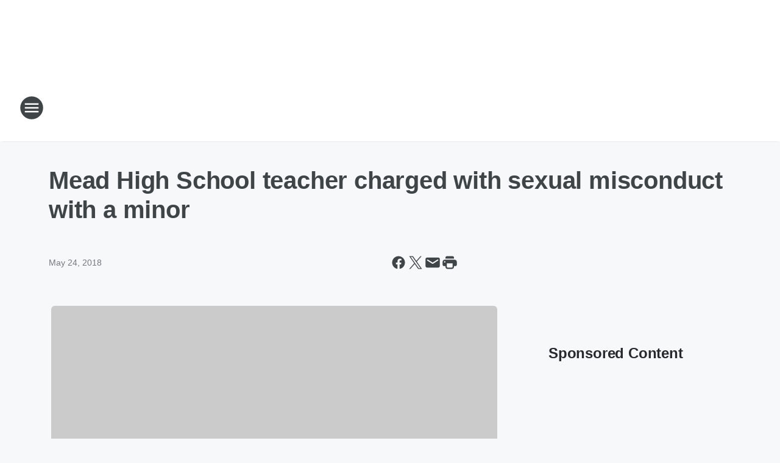

--- FILE ---
content_type: text/html; charset=utf-8
request_url: https://590kqnt.iheart.com/content/2018-05-24-mead-high-school-teacher-charged-with-sexual-misconduct-with-a-minor/
body_size: 75896
content:
<!DOCTYPE html>
        <html lang="en" dir="ltr">
            <head>
                <meta charset="UTF-8">
                <meta name="viewport" content="width=device-width, initial-scale=1.0">
                
                <style>:root{--color-white:#fff;--color-black:#000;--color-red:red;--color-brand-red:#c6002b;--color-brand-grey:#939697;--palette-red-600:#c6002b;--palette-red-500:#cd212e;--palette-red-400:#e22c3a;--palette-red-300:#f4747c;--palette-red-200:#f79096;--palette-red-100:#f4adb1;--palette-orange-600:#fb6825;--palette-orange-500:#fc833e;--palette-orange-400:#fc9e65;--palette-orange-300:#fdb990;--palette-orange-200:#fdd5bb;--palette-orange-100:#fef1e8;--palette-yellow-600:#fcba38;--palette-yellow-500:#fdc64c;--palette-yellow-400:#fdd36f;--palette-yellow-300:#fddf96;--palette-yellow-200:#feecbf;--palette-yellow-100:#fff8e9;--palette-green-600:#46815a;--palette-green-500:#62aa7b;--palette-green-400:#78d297;--palette-green-300:#8bdea7;--palette-green-200:#9ce2b4;--palette-green-100:#ace7c0;--palette-blue-600:#0055b7;--palette-blue-500:#509da7;--palette-blue-400:#60bac6;--palette-blue-300:#68c8d5;--palette-blue-200:#84dae5;--palette-blue-100:#a3e2eb;--palette-purple-600:#793cb7;--palette-purple-500:#8d5bcd;--palette-purple-400:#a071dc;--palette-purple-300:#a586e5;--palette-purple-200:#b895f2;--palette-purple-100:#c7a3f5;--palette-grey-600:#27292d;--palette-grey-600-rgb:39,41,45;--palette-grey-500:#3f4447;--palette-grey-500-rgb:63,68,71;--palette-grey-400:#717277;--palette-grey-400-rgb:113,114,119;--palette-grey-300:#a9afb2;--palette-grey-300-rgb:169,175,178;--palette-grey-250:#dadfe3;--palette-grey-250-rgb:218,223,227;--palette-grey-200:#e6eaed;--palette-grey-200-rgb:230,234,237;--palette-grey-150:#edf1f3;--palette-grey-150-rgb:237,241,243;--palette-grey-100:#f6f8f9;--palette-grey-100-rgb:246,248,249;--accent-color:var(--palette-grey-600);--station-accent-background:var(--palette-grey-600);--station-accent-background-overlay:var(--accent-color);--station-accent-foreground:var(--color-white);--station-font-family:"Segoe UI",Helvetica,Arial,sans-serif,"Apple Color Emoji","Segoe UI Emoji","Segoe UI Symbol";--body-bgcolor:var(--palette-grey-100);--body-font-family:var(--station-font-family);--body-font-size:1.6rem;--body-font-size-2:1.4rem;--body-text-color:var(--palette-grey-600);--secondary-text-color:var(--palette-grey-500);--caption-text-color:var(--palette-grey-400);--default-link-color:var(--palette-grey-600);--default-link-hover-color:var(--palette-grey-500);--station-link-color:var(--accent-color);--station-link-hover-color:var(--default-link-hover-color);--content-min-width:90rem;--content-max-width:128rem;--grid-vertical-spacing:3.2rem;--base-grid-gap:1.6rem;--region-row-gap:var(--grid-vertical-spacing);--grid-gutter-width:1.6rem;--front-matter-grid-column:2;--two-column-grid-template-columns:var(--grid-gutter-width) minmax(28.8rem,1fr) var(--grid-gutter-width);--full-width-grid-template-columns:1fr;--full-width-grid-block-template-columns:var(--grid-gutter-width) minmax(28.8rem,1fr) var(--grid-gutter-width);--site-theme-overlay-opacity:0.25;--site-theme-foreground-color:var(--palette-grey-500);--site-theme-foreground-hover-color:var(--palette-grey-400);--site-theme-background-color:var(--color-white);--text-highlight-background:var(--color-black);--text-highlight-foreground:var(--color-white);--alert-background-color:var(--palette-blue-600);--alert-foreground-color:var(--color-white);--browser-checker-bg-color:var(--palette-grey-400);--browser-checker-text-color:var(--color-black);--eyebrow-text-color:var(--palette-grey-600);--byline-text-color:var(--palette-grey-600);--button-background:var(--palette-grey-600);--button-foreground:var(--color-white);--button-border:none;--button-padding:1.5rem 2.4rem;--button-radius:99.9rem;--button-font-size:1.5rem;--button-font-weight:600;--button-line-height:2rem;--button-shadow:0 0.1rem 0.3rem rgba(0,0,0,.15);--button-hover-background:var(--palette-grey-500);--button-hover-foreground:var(--color-white);--button-hover-shadow:0 0.3rem 0.5rem rgba(0,0,0,.15);--button-hover-border:var(--button-border);--button-active-background:var(--button-background);--button-active-foreground:var(--button-foreground);--button-active-shadow:var(--button-shadow);--button-active-border:var(--button-border);--button-disabled-background:var(--palette-grey-250);--button-disabled-foreground:var(--palette-grey-300);--button-disabled-shadow:none;--button-disabled-border:var(--button-border);--button-secondary-background:transparent;--button-secondary-foreground:var(--palette-grey-600);--button-secondary-border:0.1rem solid var(--palette-grey-600);--button-secondary-hover-background:var(--palette-grey-150);--button-secondary-hover-foreground:var(--button-secondary-foreground);--button-secondary-hover-border:var(--button-secondary-border);--button-secondary-active-background:var(--palette-grey-600);--button-secondary-active-foreground:var(--color-white);--button-secondary-active-border:var(--button-secondary-border);--button-customized-foreground:var(--body-text-color);--button-customized-background:transparent;--button-customized-hover-foreground:var(--body-text-color);--button-customized-hover-background:transparent;--block-theme-foreground-color:var(--body-text-color);--block-theme-background-color:var(--palette-grey-200);--block-theme-background-overlay:transparent;--heading-vertical-margin:2.4rem;--card-heading-color:var(--palette-grey-600);--card-bg-color:var(--color-white);--card-text-primary-color:var(--palette-grey-600);--card-text-secondary-color:var(--palette-grey-500);--tabs-text-default-color:var(--palette-grey-500);--tabs-text-active-color:var(--palette-grey-600);--fader-bg-color:var(--palette-grey-200);--fader-width:3.2rem;--fader-gradient:linear-gradient(to right,rgba(var(--palette-grey-200-rgb),0) 0%,var(--palette-grey-200) 90%);--viewmore-text-color:var(--palette-grey-600);--heading-text-color:var(--body-text-color);--container-max-width:128rem;--container-horizontal-margin:1.6rem;--container-block-vertical-margin:1.6rem;--container-width:calc(100vw - var(--container-horizontal-margin)*2);--container-block-width:var(--container-width);--navigation-zindex:999;--playerbar-zindex:9;--legalnotice-zindex:10;--modal-zindex:1000;--heading-font-weight:900;--heading-margin-default:0;--heading-1-font-size:3.2rem;--heading-1-line-height:3.6rem;--heading-2-font-size:2.4rem;--heading-2-line-height:2.8rem;--heading-3-font-size:2.4rem;--heading-3-line-height:2.8rem;--heading-4-font-size:1.8rem;--heading-4-line-height:2.2rem;--heading-5-font-size:1.6rem;--heading-5-line-height:2rem;--heading-6-font-size:1.4rem;--heading-6-line-height:1.6rem;--elevation-1:0 0.1rem 0.3rem rgba(0,0,0,.15);--elevation-4:0 0.3rem 0.5rem rgba(0,0,0,.15);--elevation-6:0 0.5rem 0.8rem rgba(0,0,0,.15);--elevation-8:0 0.8rem 2.4rem rgba(0,0,0,.15);--elevation-up:0 -0.1rem 0.3rem -0.3rem #000;--elevation-down:0 0.1rem 0.3rem -0.3rem #000;--weather-icon-color:var(--color-white);--arrow-icon-color:var(--color-white);--icon-default-width:2.4rem;--icon-default-height:2.4rem;--icon-primary-color:var(--palette-grey-500);--icon-secondary-color:var(--color-white);--icon-primary-hover-color:var(--palette-grey-400);--icon-secondary-hover-color:var(--color-white);--search-input-foreground:var(--palette-grey-600);--search-input-background:transparent;--search-container-background:var(--color-white);--search-input-placeholder:var(--palette-grey-400);--template-grid-height:100%}@media screen and (min-width:768px){:root{--max-gutter:calc((100% - var(--container-max-width))/2);--grid-gutter-width:minmax(2rem,var(--max-gutter));--base-grid-gap:3.2rem;--two-column-grid-template-columns:var(--grid-gutter-width) minmax(32rem,60rem) minmax(32rem,38rem) var(--grid-gutter-width)}}@media screen and (min-width:1060px){:root{--grid-gutter-width:minmax(8rem,var(--max-gutter));--two-column-grid-template-columns:var(--grid-gutter-width) minmax(52rem,90rem) 38rem var(--grid-gutter-width);--full-width-grid-block-template-columns:var(--grid-gutter-width) minmax(90rem,1fr) var(--grid-gutter-width);--container-horizontal-margin:8rem;--container-block-vertical-margin:3.2rem;--heading-1-font-size:4rem;--heading-1-line-height:4.8rem;--heading-2-font-size:3.2rem;--heading-2-line-height:3.6rem}}body.theme-night{--site-theme-foreground-color:var(--palette-grey-100);--site-theme-foreground-hover-color:var(--palette-grey-300);--site-theme-background-color:var(--color-black);--alert-background-color:var(--color-white);--alert-foreground-color:var(--color-black);--search-input-foreground:var(--site-theme-foreground-color);--search-container-background:var(--site-theme-background-color);--search-input-placeholder:var(--site-theme-foreground-hover-color);--station-accent-background:var(--color-white);--station-accent-background-overlay:var(--accent-color);--station-accent-foreground:var(--color-black);--block-theme-background-color:var(--palette-grey-600);--block-theme-background-overlay:var(--accent-color);--block-theme-foreground-color:var(--color-white)}body.theme-night .themed-block{--tabs-text-default-color:var(--palette-grey-100);--tabs-text-active-color:var(--palette-grey-200);--card-text-primary-color:var(--block-theme-foreground-color);--card-text-secondary-color:var(--block-theme-foreground-color);--viewmore-text-color:var(--block-theme-foreground-color);--icon-primary-color:var(--block-theme-foreground-color);--heading-text-color:var(--block-theme-foreground-color);--default-link-color:var(--block-theme-foreground-color);--body-text-color:var(--block-theme-foreground-color);--fader-gradient:none;--eyebrow-text-color:var(--block-theme-foreground-color);--button-background:var(--color-white);--button-foreground:var(--palette-grey-600);--button-border:none;--button-hover-background:var(--palette-grey-100);--button-hover-foreground:var(--palette-grey-600);--button-active-background:var(--button-hover-background);--button-active-foreground:var(--button-hover-foreground);--button-disabled-background:var(--palette-grey-400);--button-disabled-foreground:var(--palette-grey-300);--button-secondary-background:transparent;--button-secondary-foreground:var(--color-white);--button-secondary-border:0.1rem solid var(--palette-grey-100);--button-secondary-hover-background:var(--palette-grey-100);--button-secondary-hover-foreground:var(--palette-grey-600);--button-secondary-hover-border:var(--button-secondary-border);--button-secondary-active-background:var(--color-white);--button-secondary-active-foreground:var(--palette-grey-600);--button-secondary-active-border:var(--button-secondary-border)}body.template-coast{--accent-color:var(--palette-grey-100);--body-bgcolor:var(--color-black);--body-text-color:var(--color-white);--card-heading-color:var(--color-white);--card-bg-color:transparent;--card-text-primary-color:var(--color-white);--card-text-secondary-color:var(--palette-grey-100);--heading-text-color:var(--body-text-color);--tabs-text-default-color:var(--color-white);--tabs-text-active-color:var(--palette-grey-100);--button-customized-foreground:var(--default-link-color);--button-customized-hover-foreground:var(--default-link-hover-color)}.card-title{font-size:var(--heading-4-font-size);font-weight:var(--heading-font-weight);line-height:var(--heading-4-line-height)}.alerts:not(:empty),.themed-block{background-color:var(--block-theme-background-color);max-width:none;position:relative}.theme-night .alerts:not(:empty)>*,.theme-night .themed-block>*{position:relative;z-index:1}.theme-night .alerts:not(:empty):before,.theme-night .themed-block:before{background-color:var(--block-theme-background-overlay);content:"";display:inline-flex;height:100%;left:0;opacity:var(--site-theme-overlay-opacity);position:absolute;top:0;width:100%;z-index:0}.subheading{color:var(--secondary-text-color)}.caption{color:var(--caption-text-color)}.scroll-blocker{background-color:rgba(0,0,0,.7);height:100vh;left:0;opacity:0;position:fixed;top:0;transition:visibility 0s ease-in-out,opacity .3s;visibility:hidden;width:100%;z-index:10}.no-content{display:none}.hidden{display:none!important}.search-button{background-color:transparent;border:none;cursor:pointer;line-height:0;margin:0;padding:0}.search-button svg .primary-path{fill:var(--icon-primary-color)}.search-button:active svg .primary-path,.search-button:hover svg .primary-path{fill:var(--icon-primary-hover-color)}.text-default{color:var(--palette-grey-500)}.text-headline{color:var(--palette-grey-600)}.text-caption{color:var(--palette-grey-400)}.text-on-dark{color:#fff}.text-on-light{color:var(--palette-grey-500)}.text-inactive{color:var(--palette-grey-300)}.text-link{color:var(--palette-red-400)}.bg-default{background-color:var(--palette-grey-100)}.bg-light{background-color:#fff}.bg-dark{background-color:var(--palette-grey-600)}.bg-inactive{background-color:var(--palette-grey-300)}.bg-selected{background-color:var(--palette-red-400)}.border-default{border-color:var(--palette-grey-300)}.border-neutral-light{border-color:var(--palette-grey-200)}.border-neutral-dark{border-color:var(--palette-grey-400)}.border-dark{border-color:var(--palette-grey-500)}.card{box-shadow:var(--elevation-1)}.card:hover{box-shadow:var(--elevation-4)}.menu{box-shadow:var(--elevation-6)}.dialog{box-shadow:var(--elevation-8)}.elevation-01,.navigation-bar{box-shadow:var(--elevation-1)}.elevation-01,.elevation-04{border-radius:.6rem}.elevation-04{box-shadow:var(--elevation-4)}.elevation-06{border-radius:.6rem;box-shadow:var(--elevation-6)}.elevation-08{border-radius:.6rem;box-shadow:var(--elevation-8)}.elevation-up{border-radius:.6rem;box-shadow:var(--elevation-up)}.img-responsive{height:auto;max-width:100%}.warning-text{background:var(--palette-yellow-300);border-radius:.6rem;box-shadow:0 .4rem .4rem rgba(0,0,0,.1);color:var(--palette-grey-600);display:flex;font-size:1.6rem;font-weight:400;gap:.8rem;padding:1.6rem;width:100%}.warning-text:before{content:url("data:image/svg+xml;utf8,<svg xmlns='http://www.w3.org/2000/svg' fill='brown'><path d='M11.777.465a.882.882 0 00-1.554 0L.122 18.605C-.224 19.225.208 20 .899 20H21.1c.691 0 1.123-.775.777-1.395L11.777.465zM11 12.5c-.55 0-1-.45-1-1v-4c0-.55.45-1 1-1s1 .45 1 1v4c0 .55-.45 1-1 1zm0 4a1 1 0 110-2 1 1 0 010 2z' /></svg>");display:block;height:2rem;width:2.2rem}.fader{position:relative}.fader:after{background:var(--fader-gradient);content:"";display:inline-block;height:100%;position:absolute;right:-.1rem;top:-.1rem;width:var(--fader-width)}.fader .fade{display:none}.alerts:not(:empty){margin-bottom:-.1rem;padding:2.4rem 0}hr.divider{background-color:var(--palette-grey-300);border:none;height:.1rem;margin:0}hr.dark{background:var(--palette-grey-400)}html{font-size:10px;margin:0;max-width:100vw;padding:0;width:100%}html *{box-sizing:border-box}@-moz-document url-prefix(){body{font-weight:lighter}}body{background-color:var(--body-bgcolor);color:var(--body-text-color);font-family:var(--body-font-family);font-size:var(--body-font-size);margin:0;overflow:hidden;overflow-anchor:none;padding:0;position:relative;width:100%}body.no-scroll{height:100vh;overflow:hidden}body.no-scroll .scroll-blocker{opacity:1;visibility:visible}a{color:var(--default-link-color)}a.next-page{height:.1rem;visibility:hidden}h1,h2,h3,h4,h5,h6{color:var(--heading-text-color);font-weight:var(--heading-font-weight);margin:var(--heading-margin-default)}h1,h2,h3,h4{letter-spacing:-.02rem}h1{font-size:var(--heading-1-font-size);line-height:var(--heading-1-line-height)}h2{font-size:var(--heading-2-font-size);line-height:var(--heading-2-line-height)}h3{font-size:var(--heading-3-font-size);line-height:var(--heading-3-line-height)}h4{font-size:var(--heading-4-font-size);line-height:var(--heading-4-line-height)}h5{font-size:var(--heading-5-font-size);line-height:var(--heading-5-line-height)}h6{font-size:var(--heading-6-font-size);line-height:var(--heading-6-line-height)}figure{margin:0 auto}[type=email],[type=number],[type=password],input[type=text]{background:#fff;border:.1rem solid #717277;border-radius:.6rem}.tabbed-item:focus{background-color:#ff0!important;outline:.2rem dashed red!important}button{font-family:var(--body-font-family)}svg .primary-path{fill:var(--icon-primary-color)}svg .secondary-path{fill:var(--icon-secondary-color)}::selection{background-color:var(--text-highlight-background);color:var(--text-highlight-foreground)}@media print{@page{size:A4 portrait;margin:1cm}::-webkit-scrollbar{display:none}body{background:#fff!important;color:#000;font:13pt Georgia,Times New Roman,Times,serif;line-height:1.3;margin:0}#app{display:block;height:100%;width:auto}h1{font-size:24pt}h2,h3,h4{font-size:14pt;margin-top:2.5rem}h1,h2,h3,h4,h5,h6{page-break-after:avoid}a,blockquote,h1,h2,h3,h4,h5,h6,img,p{page-break-inside:avoid}img{page-break-after:avoid}pre,table{page-break-inside:avoid}a,a:link,a:visited{background:transparent;color:#520;font-weight:700;text-align:left;text-decoration:underline}a[href^="#"]{font-weight:400;text-decoration:none}a:after>img,article a[href^="#"]:after{content:""}address,blockquote,dd,dt,li,p{font-size:100%}ol,ul{list-style:square;margin-bottom:20pt;margin-left:18pt}li{line-height:1.6em}.component-site-header{display:block;position:relative}.component-site-header .main-header-items{display:block;width:100%}iframe{height:0!important;line-height:0pt!important;overflow:hidden!important;white-space:nowrap;width:0!important}.component-ad-unit,.component-pushdown,.component-recommendation,.component-social-network-icons,.footer-national-links,.lower-footer-national-links,.nav-toggler,.search-user-container,.share-icons,iframe,nav{display:none}}.component-app{background-color:pink;display:flex;flex-direction:column}.template-grid{display:grid;grid-template-areas:"router-outlet" "player-bar";grid-template-columns:1fr;grid-template-rows:1fr auto;height:100vh;height:var(--template-grid-height);overflow:hidden}.template-grid>.component-routes{grid-area:router-outlet;overflow:auto}.template-grid>.ihr-player-bar{grid-area:player-bar}
/*# sourceMappingURL=local-critical-style.5a54a2ee878d2c1e77ca.css.map*/</style>
                <link rel="preconnect" href="https://static.inferno.iheart.com" data-reactroot=""/><link rel="preconnect" href="https://i.iheart.com" data-reactroot=""/><link rel="preconnect" href="https://webapi.radioedit.iheart.com" data-reactroot=""/><link rel="preconnect" href="https://us.api.iheart.com" data-reactroot=""/><link rel="preconnect" href="https://https://cdn.cookielaw.org" data-reactroot=""/><link rel="preconnect" href="https://www.iheart.com" data-reactroot=""/><link rel="dns-prefetch" href="https://static.inferno.iheart.com" data-reactroot=""/><link rel="preload" href="https://cdn.cookielaw.org/consent/7d044e9d-e966-4b73-b448-a29d06f71027/otSDKStub.js" as="script" data-reactroot=""/><link rel="preload" href="https://cdn.cookielaw.org/opt-out/otCCPAiab.js" as="script" data-reactroot=""/>
                
                <link data-chunk="bundle" rel="stylesheet" href="https://static.inferno.iheart.com/inferno/styles/bundle.ae0ba735483751a796dd.css">
<link data-chunk="local" rel="stylesheet" href="https://static.inferno.iheart.com/inferno/styles/local.bc06f128f534d4a5d747.css">
<link data-chunk="FrontMatter-component" rel="stylesheet" href="https://static.inferno.iheart.com/inferno/styles/FrontMatter-component.2085be03ea772e448ffc.css">
<link data-chunk="Heading-component" rel="stylesheet" href="https://static.inferno.iheart.com/inferno/styles/Heading-component.d79a5c95e6ef67a97bca.css">
<link data-chunk="AssetLegacy-component" rel="stylesheet" href="https://static.inferno.iheart.com/inferno/styles/AssetLegacy-component.2f0669b2b350b143ab90.css">
<link data-chunk="ImageAsset-component" rel="stylesheet" href="https://static.inferno.iheart.com/inferno/styles/ImageAsset-component.2b71f0129af91cbf9c50.css">
<link data-chunk="HtmlEmbedLegacy-component" rel="stylesheet" href="https://static.inferno.iheart.com/inferno/styles/HtmlEmbedLegacy-component.b4b15f07245686764032.css">
<link data-chunk="core-page-blocks-recommendation-Recommendation-component" rel="stylesheet" href="https://static.inferno.iheart.com/inferno/styles/core-page-blocks-recommendation-Recommendation-component.2fbf0f823711108d2479.css">
<link data-chunk="core-page-blocks-datasource-DatasourceLoader-component" rel="stylesheet" href="https://static.inferno.iheart.com/inferno/styles/core-page-blocks-datasource-DatasourceLoader-component.ed118ca85e0cefc658b6.css">
                <style data-reactroot="">:root {
        --station-font-family: "Inter","Segoe UI",Helvetica,Arial,sans-serif,"Apple Color Emoji","Segoe UI Emoji","Segoe UI Symbol";
        --gradient-start: hsl(0,100%,17%);
        --gradient-stop: hsl(0,100%,11%);
        
                --accent-color: #990000;
            
        
             --darkFooterColor: hsl(0,100%,15%);
             
        --premiere-footer-dark-color:var(--darkFooterColor);
    }</style>
                
                <title data-rh="true">Mead High School teacher charged with sexual misconduct with a minor | 590 KQNT</title>
                <link data-rh="true" rel="shortcut icon" type="" title="" href="https://i.iheart.com/v3/re/assets.brands/60c216594ff7ae213051694f?ops=gravity(%22center%22),contain(32,32),quality(65)"/><link data-rh="true" rel="apple-touch-icon" type="" title="" href="https://i.iheart.com/v3/re/assets.brands/60c216594ff7ae213051694f?ops=new(),flood(%22white%22),swap(),merge(%22over%22),gravity(%22center%22),contain(167,167),quality(80),format(%22png%22)"/><link data-rh="true" rel="image_src" type="" title="" href="https://i.iheart.com/v3/re/new_assets/5b06d981e5df27163d096739?ops=gravity(%22north%22),fit(1200,675),quality(65)"/><link data-rh="true" rel="canonical" type="" title="" href="https://590kqnt.iheart.com/content/2018-05-24-mead-high-school-teacher-charged-with-sexual-misconduct-with-a-minor/"/>
                <meta data-rh="true" property="og:locale" content="en_us"/><meta data-rh="true" name="msapplication-TileColor" content="#fff"/><meta data-rh="true" name="msvalidate.01" content="E98E323249F89ACF6294F958692E230B"/><meta data-rh="true" name="format-detection" content="telephone=no"/><meta data-rh="true" name="theme-color" content="#990000"/><meta data-rh="true" property="og:title" content="Mead High School teacher charged with sexual misconduct with a minor | 590 KQNT"/><meta data-rh="true" property="twitter:title" content="Mead High School teacher charged with sexual misconduct with a minor | 590 KQNT"/><meta data-rh="true" itemprop="name" content="Mead High School teacher charged with sexual misconduct with a minor | 590 KQNT"/><meta data-rh="true" name="description" content="590 KQNT Spokane&#x27;s News Radio with Sean Hannity and more!"/><meta data-rh="true" property="og:description" content="590 KQNT Spokane&#x27;s News Radio with Sean Hannity and more!"/><meta data-rh="true" property="twitter:description" content="590 KQNT Spokane&#x27;s News Radio with Sean Hannity and more!"/><meta data-rh="true" itemprop="description" content="590 KQNT Spokane&#x27;s News Radio with Sean Hannity and more!"/><meta data-rh="true" name="keywords" content="590, kqnt am, kqnt 590, am 590, spokane radio, news talk, glenn beck, talk radio spokane, local news, news radio"/><meta data-rh="true" property="og:url" content="https://590kqnt.iheart.com/content/2018-05-24-mead-high-school-teacher-charged-with-sexual-misconduct-with-a-minor/"/><meta data-rh="true" property="twitter:url" content="https://590kqnt.iheart.com/content/2018-05-24-mead-high-school-teacher-charged-with-sexual-misconduct-with-a-minor/"/><meta data-rh="true" itemprop="url" content="https://590kqnt.iheart.com/content/2018-05-24-mead-high-school-teacher-charged-with-sexual-misconduct-with-a-minor/"/><meta data-rh="true" name="thumbnail" content="https://i.iheart.com/v3/re/new_assets/5b06d981e5df27163d096739?ops=gravity(%22north%22),fit(1200,675),quality(65)"/><meta data-rh="true" property="og:image" content="https://i.iheart.com/v3/re/new_assets/5b06d981e5df27163d096739?ops=gravity(%22north%22),fit(1200,675),quality(65)"/><meta data-rh="true" property="og:image:width" content="1200"/><meta data-rh="true" property="og:image:height" content="675"/><meta data-rh="true" property="twitter:image" content="https://i.iheart.com/v3/re/new_assets/5b06d981e5df27163d096739?ops=gravity(%22north%22),fit(1200,675),quality(65)"/><meta data-rh="true" itemprop="image" content="https://i.iheart.com/v3/re/new_assets/5b06d981e5df27163d096739?ops=gravity(%22north%22),fit(1200,675),quality(65)"/><meta data-rh="true" name="msapplication-TileImage" content="https://i.iheart.com/v3/re/new_assets/5b06d981e5df27163d096739?ops=gravity(%22north%22),fit(1200,675),quality(65)"/><meta data-rh="true" property="twitter:card" content="summary_large_image"/><meta data-rh="true" property="twitter:site" content="@590KQNT"/><meta data-rh="true" property="twitter:creator" content="@590KQNT"/><meta data-rh="true" property="twitter:domain" content="590kqnt.iheart.com"/><meta data-rh="true" property="og:site_name" content="590 KQNT"/><meta data-rh="true" name="application-name" content="590 KQNT"/><meta data-rh="true" property="fb:app_id" content="412211502137613"/><meta data-rh="true" property="fb:pages" content="590KQNT"/><meta data-rh="true" name="google-site-verification" content="p2FWrUKxtwBmQgHV4CjD80oKdZZBjmMNByoWvZMsYso"/><meta data-rh="true" property="twitter::tile:image" content="https://i.iheart.com/v3/re/new_assets/5b06d981e5df27163d096739?ops=gravity(%22north%22),fit(1200,675),quality(65)"/><meta data-rh="true" property="og:type" content="article"/><meta data-rh="true" property="twitter:tile:template:testing" content="1"/><meta data-rh="true" name="robots" content="max-image-preview:large"/>
                
            </head>
            <body class="theme-light template-default">
                <div id="app"><div class="component-template template-grid" data-reactroot=""><div class="component-routes"><div class="component-pushdown"><div tabindex="-1" class="component-ad-unit lazy-load" data-position="3330" data-split="50" id="dfp-ad-3330-ad:top-leaderboard"></div></div><header class="component-site-header"><section class="main-header-items"><button aria-label="Open Site Navigation" class="nav-toggler" tabindex="0"><svg tabindex="-1" focusable="false" class="svg-icon icon-hamburger" width="32px" height="32px" viewBox="0 0 32 32" fill="none" xmlns="http://www.w3.org/2000/svg"><circle cx="16" cy="16" r="15" fill="none" stroke="none" stroke-width="2"></circle><path fill-rule="evenodd" clip-rule="evenodd" tabindex="-1" class="primary-path" fill="none" d="M7 22h18v-2H7v2zm0-5h18v-2H7v2zm0-7v2h18v-2H7z"></path></svg></button><nav class="" tabindex="-1" aria-hidden="true" aria-label="Primary Site Navigation" id="component-site-nav"><header class="navbar-header"><figure class="component-station-logo"><a aria-label="Station Link" tabindex="0" href="/"><img src="https://i.iheart.com/v3/re/assets.brands/60c216364ff7ae213051694c?ops=gravity(%22center%22),contain(180,60)&amp;quality=80" data-src="https://i.iheart.com/v3/re/assets.brands/60c216364ff7ae213051694c?ops=gravity(%22center%22),contain(180,60)&amp;quality=80" data-srcset="https://i.iheart.com/v3/re/assets.brands/60c216364ff7ae213051694c?ops=gravity(%22center%22),contain(180,60)&amp;quality=80 1x,https://i.iheart.com/v3/re/assets.brands/60c216364ff7ae213051694c?ops=gravity(%22center%22),contain(360,120)&amp;quality=80 2x" sizes="" alt="590 KQNT - Spokane&#x27;s News Radio" class="lazyload" srcSet="https://i.iheart.com/v3/re/assets.brands/60c216364ff7ae213051694c?ops=gravity(%22center%22),contain(180,60)&amp;quality=80 1x,https://i.iheart.com/v3/re/assets.brands/60c216364ff7ae213051694c?ops=gravity(%22center%22),contain(360,120)&amp;quality=80 2x" width="180" height="60"/></a></figure><button class="CloseButton-module_close_4S+oa undefined" aria-label="Close Site Navigation" tabindex="0"><svg class="svg-icon icon-close" focusable="false" tabindex="-1" aria-hidden="true" width="24" height="24" viewBox="0 0 24 24" fill="none" xmlns="http://www.w3.org/2000/svg"><path aria-hidden="true" focusable="false" tabindex="-1" class="primary-path" d="M18.3 5.70997C17.91 5.31997 17.28 5.31997 16.89 5.70997L12 10.59L7.10997 5.69997C6.71997 5.30997 6.08997 5.30997 5.69997 5.69997C5.30997 6.08997 5.30997 6.71997 5.69997 7.10997L10.59 12L5.69997 16.89C5.30997 17.28 5.30997 17.91 5.69997 18.3C6.08997 18.69 6.71997 18.69 7.10997 18.3L12 13.41L16.89 18.3C17.28 18.69 17.91 18.69 18.3 18.3C18.69 17.91 18.69 17.28 18.3 16.89L13.41 12L18.3 7.10997C18.68 6.72997 18.68 6.08997 18.3 5.70997Z" fill="#3F4447"></path></svg></button></header><hr class="divider"/><section class="nav-inner-wrapper"><ul style="max-height:calc(100vh - 100px)" class="menu-container main-nav"><li class="menu-top-label"><button aria-label="Listen" class="button-text" tabindex="0"><span class="menu-label">Listen</span></button></li><li data-testid="menu-top-label" class="menu-top-label menu-toggler"><button aria-label="Toggle Menu for On-Air" class="button-text" tabindex="0"><span class="menu-label">On-Air</span><svg tabindex="-1" focusable="false" class="svg-icon icon-expand" width="24" height="24" viewBox="0 0 24 24" fill="none" xmlns="http://www.w3.org/2000/svg"><path class="primary-path" tabindex="-1" d="M15.88 9.29006L12 13.1701L8.11998 9.29006C7.72998 8.90006 7.09998 8.90006 6.70998 9.29006C6.31998 9.68006 6.31998 10.3101 6.70998 10.7001L11.3 15.2901C11.69 15.6801 12.32 15.6801 12.71 15.2901L17.3 10.7001C17.69 10.3101 17.69 9.68006 17.3 9.29006C16.91 8.91006 16.27 8.90006 15.88 9.29006Z"></path></svg></button><ul class="submenu-container" aria-hidden="true"><li><a aria-label="Glenn Beck" tabindex="0" href="/featured/glenn-beck/">Glenn Beck</a></li><li><a aria-label="The Clay Travis and Buck Sexton Show" tabindex="0" href="/featured/the-clay-travis-and-buck-sexton-show/">The Clay Travis and Buck Sexton Show</a></li><li><a aria-label="The Sean Hannity Show" tabindex="0" href="/featured/the-sean-hannity-show/">The Sean Hannity Show</a></li><li><a aria-label="The Jesse Kelly Show" tabindex="0" href="/featured/the-jesse-kelly-show/">The Jesse Kelly Show</a></li><li><a aria-label="Ground Zero with Clyde Lewis" tabindex="0" href="/featured/ground-zero-with-clyde-lewis/">Ground Zero with Clyde Lewis</a></li><li><a aria-label="Coast to Coast AM with George Noory" tabindex="0" href="/featured/coast-to-coast-am/">Coast to Coast AM with George Noory</a></li><li><a aria-label="This Morning with Gordon Deal" tabindex="0" href="/featured/this-morning-with-gordon-deal/">This Morning with Gordon Deal</a></li><li><a href="https://altmeyerfinancial.com/radio/" target="_blank" rel="noopener" aria-label="Altmeyer Financial">Altmeyer Financial</a></li><li><a aria-label="Full Schedule" tabindex="0" href="/schedule/">Full Schedule</a></li></ul></li><li data-testid="menu-top-label" class="menu-top-label menu-toggler"><button aria-label="Toggle Menu for News" class="button-text" tabindex="0"><span class="menu-label">News</span><svg tabindex="-1" focusable="false" class="svg-icon icon-expand" width="24" height="24" viewBox="0 0 24 24" fill="none" xmlns="http://www.w3.org/2000/svg"><path class="primary-path" tabindex="-1" d="M15.88 9.29006L12 13.1701L8.11998 9.29006C7.72998 8.90006 7.09998 8.90006 6.70998 9.29006C6.31998 9.68006 6.31998 10.3101 6.70998 10.7001L11.3 15.2901C11.69 15.6801 12.32 15.6801 12.71 15.2901L17.3 10.7001C17.69 10.3101 17.69 9.68006 17.3 9.29006C16.91 8.91006 16.27 8.90006 15.88 9.29006Z"></path></svg></button><ul class="submenu-container" aria-hidden="true"><li><a aria-label="Local News" tabindex="0" href="/topic/local-news/">Local News</a></li><li><a aria-label="National News" tabindex="0" href="/topic/national-news/">National News</a></li><li><a aria-label="Sports News" tabindex="0" href="/topic/sports/">Sports News</a></li><li><a aria-label="Weather" tabindex="0" href="/weather/">Weather</a></li><li><a aria-label="Traffic" tabindex="0" href="/traffic/">Traffic</a></li></ul></li><li data-testid="menu-top-label" class="menu-top-label menu-toggler"><button aria-label="Toggle Menu for Features" class="button-text" tabindex="0"><span class="menu-label">Features</span><svg tabindex="-1" focusable="false" class="svg-icon icon-expand" width="24" height="24" viewBox="0 0 24 24" fill="none" xmlns="http://www.w3.org/2000/svg"><path class="primary-path" tabindex="-1" d="M15.88 9.29006L12 13.1701L8.11998 9.29006C7.72998 8.90006 7.09998 8.90006 6.70998 9.29006C6.31998 9.68006 6.31998 10.3101 6.70998 10.7001L11.3 15.2901C11.69 15.6801 12.32 15.6801 12.71 15.2901L17.3 10.7001C17.69 10.3101 17.69 9.68006 17.3 9.29006C16.91 8.91006 16.27 8.90006 15.88 9.29006Z"></path></svg></button><ul class="submenu-container" aria-hidden="true"><li><a aria-label="Podcasts" tabindex="0" href="/podcasts/">Podcasts</a></li><li><a href="https://www.iheart.com/live/590-kqnt-4952/" target="_self" aria-label="Listen on iHeartRadio">Listen on iHeartRadio</a></li><li><a aria-label="Calendar" tabindex="0" href="/calendar/">Calendar</a></li></ul></li><li class="menu-top-label menu-toggler"><button aria-label="Toggle Menu for Contests &amp; Promotions" class="button-text" tabindex="0"><span class="menu-label">Contests &amp; Promotions</span><svg tabindex="-1" focusable="false" class="svg-icon icon-expand" width="24" height="24" viewBox="0 0 24 24" fill="none" xmlns="http://www.w3.org/2000/svg"><path class="primary-path" tabindex="-1" d="M15.88 9.29006L12 13.1701L8.11998 9.29006C7.72998 8.90006 7.09998 8.90006 6.70998 9.29006C6.31998 9.68006 6.31998 10.3101 6.70998 10.7001L11.3 15.2901C11.69 15.6801 12.32 15.6801 12.71 15.2901L17.3 10.7001C17.69 10.3101 17.69 9.68006 17.3 9.29006C16.91 8.91006 16.27 8.90006 15.88 9.29006Z"></path></svg></button><ul class="submenu-container" aria-hidden="true"><li><a href="https://www.donorschoose.org/iheartradio" target="_blank" rel="noopener" aria-label="Give Your Favorite Teacher A Chance To Win $5,000 In Classroom Supplies!">Give Your Favorite Teacher A Chance To Win $5,000 In Classroom Supplies!</a></li><li><a href="https://topshelfcountrycruise.com/wafs/" target="_blank" rel="noopener" aria-label="Win the Ultimate Top Shelf Cruise Experience!">Win the Ultimate Top Shelf Cruise Experience!</a></li><li><a href="https://www.iheartradiobroadway.com/featured/iheart-amda/" target="_blank" rel="noopener" aria-label="Win A Full-Tuition Scholarship To AMDA College Of The Performing Arts!">Win A Full-Tuition Scholarship To AMDA College Of The Performing Arts!</a></li><li><a href="https://jtv.com/sweepstakes" target="_blank" rel="noopener" aria-label="JTV’S A VERY BALI HOLIDAY SWEEPSTAKES">JTV’S A VERY BALI HOLIDAY SWEEPSTAKES</a></li><li><a aria-label="All Contests &amp; Promotions" tabindex="0" href="/promotions/">All Contests &amp; Promotions</a></li><li><a aria-label="Contest Rules" tabindex="0" href="/rules/">Contest Rules</a></li></ul></li><li class="menu-top-label"><a tabindex="0" href="/contact/">Contact</a></li><li class="menu-top-label"><a tabindex="0" href="/newsletter/">Newsletter</a></li><li class="menu-top-label"><a tabindex="0" href="/advertise/">Advertise on 590 KQNT</a></li><li class="menu-top-label"><a href="tel:1-844-844-iHeart">1-844-844-iHeart</a></li><ul class="component-social-icons"><li class="icon-container"><a href="//www.facebook.com/590KQNT" aria-label="Visit us on facebook" target="_blank" rel="noopener"><svg tabindex="-1" focusable="false" class="svg-icon icon-facebook" width="24" height="24" viewBox="0 0 24 24" xmlns="http://www.w3.org/2000/svg" fill="none"><path class="primary-path" tabindex="-1" d="M21 12C21 7.02891 16.9711 3 12 3C7.02891 3 3 7.02891 3 12C3 16.493 6.29062 20.216 10.5938 20.891V14.6016H8.30859V12H10.5938V10.0172C10.5938 7.76191 11.9367 6.51562 13.9934 6.51562C14.9777 6.51562 16.0078 6.69141 16.0078 6.69141V8.90625H14.8723C13.7543 8.90625 13.4062 9.60059 13.4062 10.3125V12H15.9023L15.5033 14.6016H13.4062V20.891C17.7094 20.216 21 16.493 21 12Z" fill="#27292D"></path><path class="secondary-path" tabindex="-1" d="M15.5033 14.6016L15.9023 12H13.4062V10.3125C13.4062 9.60059 13.7543 8.90625 14.8723 8.90625H16.0078V6.69141C16.0078 6.69141 14.9777 6.51562 13.9934 6.51562C11.9367 6.51562 10.5938 7.76191 10.5938 10.0172V12H8.30859V14.6016H10.5938V20.891C11.0525 20.9631 11.5219 21 12 21C12.4781 21 12.9475 20.9631 13.4062 20.891V14.6016H15.5033Z" fill="white"></path></svg></a></li><li class="icon-container"><a href="//www.x.com/590KQNT" aria-label="Visit us on X" target="_blank" rel="noopener"><svg tabindex="-1" focusable="false" class="svg-icon icon-twitter" xmlns="http://www.w3.org/2000/svg" width="24" height="24" viewBox="0 0 24 24" fill="none"><path class="primary-path" d="M13.7124 10.6218L20.4133 3H18.8254L13.0071 9.61788L8.35992 3H3L10.0274 13.0074L3 21H4.58799L10.7324 14.0113L15.6401 21H21L13.7124 10.6218ZM11.5375 13.0956L10.8255 12.0991L5.16017 4.16971H7.59922L12.1712 10.5689L12.8832 11.5655L18.8262 19.8835H16.3871L11.5375 13.0956Z" fill="#27292D"></path></svg></a></li></ul></ul></section><footer class="navbar-footer"><form class="search-form" name="search-form" role="search"><section class="search-container"><input type="search" name="keyword" id="search-input-field-nav" aria-label="search text" placeholder="Search" value="" maxLength="250"/><button class="search-button search-submit" aria-label="Search" type="submit"><svg class="svg-icon icon-search" tabindex="-1" width="32px" height="32px" viewBox="0 0 32 32" focusable="false" fill="none" xmlns="http://www.w3.org/2000/svg"><circle class="outline" cx="16" cy="16" r="15" fill="none" stroke="none" stroke-width="2"></circle><path class="primary-path" fill-rule="evenodd" clip-rule="evenodd" d="M18.457 20.343a7.69 7.69 0 111.929-1.591l4.658 5.434a1.25 1.25 0 11-1.898 1.628l-4.69-5.471zm.829-6.652a4.69 4.69 0 11-9.381 0 4.69 4.69 0 019.38 0z" fill="none"></path></svg></button></section></form></footer></nav><figure class="component-station-logo"><a aria-label="Station Link" tabindex="0" href="/"><img src="https://i.iheart.com/v3/re/assets.brands/60c216364ff7ae213051694c?ops=gravity(%22center%22),contain(180,60)&amp;quality=80" data-src="https://i.iheart.com/v3/re/assets.brands/60c216364ff7ae213051694c?ops=gravity(%22center%22),contain(180,60)&amp;quality=80" data-srcset="https://i.iheart.com/v3/re/assets.brands/60c216364ff7ae213051694c?ops=gravity(%22center%22),contain(180,60)&amp;quality=80 1x,https://i.iheart.com/v3/re/assets.brands/60c216364ff7ae213051694c?ops=gravity(%22center%22),contain(360,120)&amp;quality=80 2x" sizes="" alt="590 KQNT - Spokane&#x27;s News Radio" class="lazyload" srcSet="https://i.iheart.com/v3/re/assets.brands/60c216364ff7ae213051694c?ops=gravity(%22center%22),contain(180,60)&amp;quality=80 1x,https://i.iheart.com/v3/re/assets.brands/60c216364ff7ae213051694c?ops=gravity(%22center%22),contain(360,120)&amp;quality=80 2x" width="180" height="60"/></a></figure><section class="listen-user-container"><div class="header-user"></div></section></section></header><main class="component-page layout-generic-80-20 two-column page-detail kqnt-am"><div class="alerts"></div><div class="page-gutter gutter-left"> </div><section class="col-top"><div class="component-region region-header-dynamic"><header class="content-header front-matter"><header class="component-heading"><h1 class="heading-title">Mead High School teacher charged with sexual misconduct with a minor</h1></header><figure class="component-byline-display"><figcaption><div class="date-block"><time class="card-date" dateTime="1527175440000">May 24, 2018</time></div><div class="share-icons"><button data-platform="facebook" aria-label="Share this page on Facebook" class="react-share__ShareButton" style="background-color:transparent;border:none;padding:0;font:inherit;color:inherit;cursor:pointer"><svg tabindex="-1" focusable="false" class="svg-icon icon-facebook" width="24" height="24" viewBox="0 0 24 24" xmlns="http://www.w3.org/2000/svg" fill="none"><path class="primary-path" tabindex="-1" d="M21 12C21 7.02891 16.9711 3 12 3C7.02891 3 3 7.02891 3 12C3 16.493 6.29062 20.216 10.5938 20.891V14.6016H8.30859V12H10.5938V10.0172C10.5938 7.76191 11.9367 6.51562 13.9934 6.51562C14.9777 6.51562 16.0078 6.69141 16.0078 6.69141V8.90625H14.8723C13.7543 8.90625 13.4062 9.60059 13.4062 10.3125V12H15.9023L15.5033 14.6016H13.4062V20.891C17.7094 20.216 21 16.493 21 12Z" fill="#27292D"></path><path class="secondary-path" tabindex="-1" d="M15.5033 14.6016L15.9023 12H13.4062V10.3125C13.4062 9.60059 13.7543 8.90625 14.8723 8.90625H16.0078V6.69141C16.0078 6.69141 14.9777 6.51562 13.9934 6.51562C11.9367 6.51562 10.5938 7.76191 10.5938 10.0172V12H8.30859V14.6016H10.5938V20.891C11.0525 20.9631 11.5219 21 12 21C12.4781 21 12.9475 20.9631 13.4062 20.891V14.6016H15.5033Z" fill="white"></path></svg></button><button data-platform="x" aria-label="Share this page on X" class="react-share__ShareButton" style="background-color:transparent;border:none;padding:0;font:inherit;color:inherit;cursor:pointer"><svg tabindex="-1" focusable="false" class="svg-icon icon-twitter" xmlns="http://www.w3.org/2000/svg" width="24" height="24" viewBox="0 0 24 24" fill="none"><path class="primary-path" d="M13.7124 10.6218L20.4133 3H18.8254L13.0071 9.61788L8.35992 3H3L10.0274 13.0074L3 21H4.58799L10.7324 14.0113L15.6401 21H21L13.7124 10.6218ZM11.5375 13.0956L10.8255 12.0991L5.16017 4.16971H7.59922L12.1712 10.5689L12.8832 11.5655L18.8262 19.8835H16.3871L11.5375 13.0956Z" fill="#27292D"></path></svg></button><button data-platform="email" class="custom-button email-button" aria-label="Share this page in Email"><svg tabindex="-1" focusable="false" class="svg-icon icon-email" width="24" height="24" viewBox="0 0 24 24" fill="none" xmlns="http://www.w3.org/2000/svg"><path class="primary-path" d="M20 5H4C2.9 5 2.01 5.9 2.01 7L2 17C2 18.1 2.9 19 4 19H20C21.1 19 22 18.1 22 17V7C22 5.9 21.1 5 20 5ZM19.6 9.25L12.53 13.67C12.21 13.87 11.79 13.87 11.47 13.67L4.4 9.25C4.15 9.09 4 8.82 4 8.53C4 7.86 4.73 7.46 5.3 7.81L12 12L18.7 7.81C19.27 7.46 20 7.86 20 8.53C20 8.82 19.85 9.09 19.6 9.25Z" fill="#27292D"></path></svg></button><button data-platform="print" class="custom-button printer-button" aria-label="Print this page"><svg tabindex="-1" focusable="false" class="svg-icon icon-print" width="24" height="24" viewBox="0 0 24 24" fill="none" xmlns="http://www.w3.org/2000/svg"><path class="primary-path" d="M6 5C6 3.89543 6.89543 3 8 3H16C17.1046 3 18 3.89543 18 5V6.5H6V5Z" fill="#27292D"></path><path class="primary-path" fill-rule="evenodd" clip-rule="evenodd" d="M5 8C3.34315 8 2 9.34315 2 11V15C2 16.1046 2.89543 17 4 17H6V18C6 19.6569 7.34315 21 9 21H15C16.6569 21 18 19.6569 18 18V17H20C21.1046 17 22 16.1046 22 15V11C22 9.34315 20.6569 8 19 8H5ZM6 11C6 10.4477 5.55228 10 5 10C4.44772 10 4 10.4477 4 11C4 11.5523 4.44772 12 5 12C5.55228 12 6 11.5523 6 11ZM8 18V13H16V18C16 18.5523 15.5523 19 15 19H9C8.44772 19 8 18.5523 8 18Z" fill="#27292D"></path></svg></button></div></figcaption></figure></header><input type="hidden" data-id="wKI2D"/></div></section><section class="col-left"><div class="component-region region-main-dynamic"><div class="component-container content-layout-container block"><article class="content-detail-container"><section class="content-block type-asset"><figure class="component-image-asset"><section class="image-container"><img src="https://i.iheart.com/v3/re/new_assets/f79fc341-a979-4863-81b0-eea1ddc6e07b?ops=resize(900,506),quality(10)" data-src="https://i.iheart.com/v3/re/new_assets/f79fc341-a979-4863-81b0-eea1ddc6e07b?ops=resize(900,506),quality(10)" data-srcset="https://i.iheart.com/v3/re/new_assets/5b06d981e5df27163d096739?ops=max(360,0),quality(70) 360w,https://i.iheart.com/v3/re/new_assets/5b06d981e5df27163d096739?ops=max(480,0),quality(80) 480w,https://i.iheart.com/v3/re/new_assets/5b06d981e5df27163d096739?ops=max(650,0),quality(80) 650w,https://i.iheart.com/v3/re/new_assets/5b06d981e5df27163d096739?ops=max(1060,0),quality(80) 940w" sizes="(max-width: 361px) 360px,(max-width: 481px) 480px,(max-width: 651px) 650px,(min-width: 1060px) 940px,auto " alt="" class="lazyload" srcSet="" width="288" height="162"/></section><figcaption></figcaption></figure></section><section class="content-block type-html"><div class="component-embed-html"><p>(STORY IMAGE:KHQ.COM)</p><p>SPOKANE, Wash. -<span>A Mead High School teacher has been arrested and charged with having a sexual relationship with a student.&nbsp;</span></p><p>Last month, <a href="http://www.khq.com/story/38077062/mead-high-school-teacher-under-investigation-for-sexual-relationship-with-student"><span><strong>court records showed 37-year-old Mead High School teacher Wesley Perez was under investigation</strong></span></a> for having an inappropriate relationship with a student. On Wednesday, the inmate roster at the Spokane County Jail shows Perez was booked into jail Wednesday morning on a charge of 1st Degree Sexual Misconduct with a Minor.&nbsp;</p><p>According to a search warrant filed in court on April 27th, Mead High School principal Jeff&nbsp;Naslund received an anonymous letter detailing Perez's relationship with the student.</p><p><span>The letter said that they met at a leadership camp during the 2016-2017 school year, and that initial contact eventually led to a sexual relationship. The letter said that the student and Perez had been exchanging texts and that Perez took the student's virginity.</span></p><p>Principal Naslund turned the letter over to the Spokane County Sheriff's Office who opened an investigation.</p><p><span>According to the court documents, deputies contacted the student, who denied the relationship and said she and Perez had not been in contact at all. She also said she did not have a Facebook page, a Snapchat account, or a Twitter page. However, subsequent interviews with the student's mother show that she may have a Snapchat account. Deputies filed the search warrant to get access to the student's cell phone to see if it holds any clues as to the extent of her relationship with the teacher.</span></p><p>In April, administrators at the Mead School District&nbsp;declined to comment on the matter and would not even say if the teacher was still working in a classroom or had been put on leave during the investigation. Students at the school said Perez was no longer in a classroom.</p><p><span>Following the arrest of Perez, Mead Assistant Superintendent Ralph Thayer issued the following statement:&nbsp;</span></p><p>"We want to reiterate that when the Mead School District received an anonymous letter about the concern we immediately notified law enforcement and CPS. When it comes to child safety we always take appropriate matters and are taking this matter very seriously."</p><p><span>Perez is expected to make his first court appearance today.&nbsp;</span></p></div></section></article><div class="share-icons"><button data-platform="facebook" aria-label="Share this page on Facebook" class="react-share__ShareButton" style="background-color:transparent;border:none;padding:0;font:inherit;color:inherit;cursor:pointer"><svg tabindex="-1" focusable="false" class="svg-icon icon-facebook" width="24" height="24" viewBox="0 0 24 24" xmlns="http://www.w3.org/2000/svg" fill="none"><path class="primary-path" tabindex="-1" d="M21 12C21 7.02891 16.9711 3 12 3C7.02891 3 3 7.02891 3 12C3 16.493 6.29062 20.216 10.5938 20.891V14.6016H8.30859V12H10.5938V10.0172C10.5938 7.76191 11.9367 6.51562 13.9934 6.51562C14.9777 6.51562 16.0078 6.69141 16.0078 6.69141V8.90625H14.8723C13.7543 8.90625 13.4062 9.60059 13.4062 10.3125V12H15.9023L15.5033 14.6016H13.4062V20.891C17.7094 20.216 21 16.493 21 12Z" fill="#27292D"></path><path class="secondary-path" tabindex="-1" d="M15.5033 14.6016L15.9023 12H13.4062V10.3125C13.4062 9.60059 13.7543 8.90625 14.8723 8.90625H16.0078V6.69141C16.0078 6.69141 14.9777 6.51562 13.9934 6.51562C11.9367 6.51562 10.5938 7.76191 10.5938 10.0172V12H8.30859V14.6016H10.5938V20.891C11.0525 20.9631 11.5219 21 12 21C12.4781 21 12.9475 20.9631 13.4062 20.891V14.6016H15.5033Z" fill="white"></path></svg></button><button data-platform="x" aria-label="Share this page on X" class="react-share__ShareButton" style="background-color:transparent;border:none;padding:0;font:inherit;color:inherit;cursor:pointer"><svg tabindex="-1" focusable="false" class="svg-icon icon-twitter" xmlns="http://www.w3.org/2000/svg" width="24" height="24" viewBox="0 0 24 24" fill="none"><path class="primary-path" d="M13.7124 10.6218L20.4133 3H18.8254L13.0071 9.61788L8.35992 3H3L10.0274 13.0074L3 21H4.58799L10.7324 14.0113L15.6401 21H21L13.7124 10.6218ZM11.5375 13.0956L10.8255 12.0991L5.16017 4.16971H7.59922L12.1712 10.5689L12.8832 11.5655L18.8262 19.8835H16.3871L11.5375 13.0956Z" fill="#27292D"></path></svg></button><button data-platform="email" class="custom-button email-button" aria-label="Share this page in Email"><svg tabindex="-1" focusable="false" class="svg-icon icon-email" width="24" height="24" viewBox="0 0 24 24" fill="none" xmlns="http://www.w3.org/2000/svg"><path class="primary-path" d="M20 5H4C2.9 5 2.01 5.9 2.01 7L2 17C2 18.1 2.9 19 4 19H20C21.1 19 22 18.1 22 17V7C22 5.9 21.1 5 20 5ZM19.6 9.25L12.53 13.67C12.21 13.87 11.79 13.87 11.47 13.67L4.4 9.25C4.15 9.09 4 8.82 4 8.53C4 7.86 4.73 7.46 5.3 7.81L12 12L18.7 7.81C19.27 7.46 20 7.86 20 8.53C20 8.82 19.85 9.09 19.6 9.25Z" fill="#27292D"></path></svg></button><button data-platform="print" class="custom-button printer-button" aria-label="Print this page"><svg tabindex="-1" focusable="false" class="svg-icon icon-print" width="24" height="24" viewBox="0 0 24 24" fill="none" xmlns="http://www.w3.org/2000/svg"><path class="primary-path" d="M6 5C6 3.89543 6.89543 3 8 3H16C17.1046 3 18 3.89543 18 5V6.5H6V5Z" fill="#27292D"></path><path class="primary-path" fill-rule="evenodd" clip-rule="evenodd" d="M5 8C3.34315 8 2 9.34315 2 11V15C2 16.1046 2.89543 17 4 17H6V18C6 19.6569 7.34315 21 9 21H15C16.6569 21 18 19.6569 18 18V17H20C21.1046 17 22 16.1046 22 15V11C22 9.34315 20.6569 8 19 8H5ZM6 11C6 10.4477 5.55228 10 5 10C4.44772 10 4 10.4477 4 11C4 11.5523 4.44772 12 5 12C5.55228 12 6 11.5523 6 11ZM8 18V13H16V18C16 18.5523 15.5523 19 15 19H9C8.44772 19 8 18.5523 8 18Z" fill="#27292D"></path></svg></button></div><hr class="divider"/></div><input type="hidden" data-id="main:content"/><div class="component-container component-recommendation block"><header class="component-heading"><h3 class="heading-title">Sponsored Content</h3></header><div class="OUTBRAIN" data-src="https://590kqnt.iheart.com/content/2018-05-24-mead-high-school-teacher-charged-with-sexual-misconduct-with-a-minor/" data-widget-id="AR_1"></div></div><input type="hidden" data-id="recommendation:bottom"/><div tabindex="-1" class="component-ad-unit lazy-load" data-position="3357" data-split="0" id="dfp-ad-3357-ad:sponsor-byline"></div><input type="hidden" data-id="ad:sponsor-byline"/></div></section><section class="col-right"><div class="component-region region-ad-top"><div tabindex="-1" class="component-ad-unit lazy-load" data-position="3307" data-split="10" id="dfp-ad-3307-ad:top"></div><input type="hidden" data-id="ad:top"/></div><div class="component-region region-cume-right"><input type="hidden" data-id="cume:right"/></div><div class="component-region region-right-dynamic"><div class="component-container component-recommendation not-for-mobile block"><header class="component-heading"><h3 class="heading-title">Sponsored Content</h3></header><div class="OUTBRAIN" data-src="https://590kqnt.iheart.com/content/2018-05-24-mead-high-school-teacher-charged-with-sexual-misconduct-with-a-minor/" data-widget-id="SB_1"></div></div><input type="hidden" data-id="recommendation:right"/></div></section><section class="col-bottom"><div class="component-region region-ad-bottom-leaderboard"><div tabindex="-1" class="component-ad-unit lazy-load" data-position="3306" data-split="0" id="dfp-ad-3306-ad:bottom-leaderboard"></div><input type="hidden" data-id="ad:bottom-leaderboard"/></div></section><div class="page-gutter gutter-right"> </div></main><footer class="component-site-footer"><div class="component-container"><div class="footer-row footer-links"><ul class="footer-station-links"><li><a href="http://iheartspokaneadvertising.com/" target="_blank" rel="noopener">SPOKANE RADIO ADVERTISING</a></li></ul><ul class="footer-national-links"><li><a tabindex="0" href="/contact/">Contact</a></li><li><a tabindex="0" href="/advertise/">Advertise on 590 KQNT</a></li><li><a href="https://www.iheart.com/apps/" target="_blank" rel="noopener">Download The Free iHeartRadio App</a></li><li><a href="https://www.iheart.com/podcast/" target="_blank" rel="noopener">Find a Podcast</a></li></ul><div class="component-social-network-icons"><ul class="component-social-icons"><li class="icon-container"><a href="//www.facebook.com/590KQNT" aria-label="Visit us on facebook" target="_blank" rel="noopener"><svg tabindex="-1" focusable="false" class="svg-icon icon-facebook" width="24" height="24" viewBox="0 0 24 24" xmlns="http://www.w3.org/2000/svg" fill="none"><path class="primary-path" tabindex="-1" d="M21 12C21 7.02891 16.9711 3 12 3C7.02891 3 3 7.02891 3 12C3 16.493 6.29062 20.216 10.5938 20.891V14.6016H8.30859V12H10.5938V10.0172C10.5938 7.76191 11.9367 6.51562 13.9934 6.51562C14.9777 6.51562 16.0078 6.69141 16.0078 6.69141V8.90625H14.8723C13.7543 8.90625 13.4062 9.60059 13.4062 10.3125V12H15.9023L15.5033 14.6016H13.4062V20.891C17.7094 20.216 21 16.493 21 12Z" fill="#27292D"></path><path class="secondary-path" tabindex="-1" d="M15.5033 14.6016L15.9023 12H13.4062V10.3125C13.4062 9.60059 13.7543 8.90625 14.8723 8.90625H16.0078V6.69141C16.0078 6.69141 14.9777 6.51562 13.9934 6.51562C11.9367 6.51562 10.5938 7.76191 10.5938 10.0172V12H8.30859V14.6016H10.5938V20.891C11.0525 20.9631 11.5219 21 12 21C12.4781 21 12.9475 20.9631 13.4062 20.891V14.6016H15.5033Z" fill="white"></path></svg></a></li><li class="icon-container"><a href="//www.x.com/590KQNT" aria-label="Visit us on X" target="_blank" rel="noopener"><svg tabindex="-1" focusable="false" class="svg-icon icon-twitter" xmlns="http://www.w3.org/2000/svg" width="24" height="24" viewBox="0 0 24 24" fill="none"><path class="primary-path" d="M13.7124 10.6218L20.4133 3H18.8254L13.0071 9.61788L8.35992 3H3L10.0274 13.0074L3 21H4.58799L10.7324 14.0113L15.6401 21H21L13.7124 10.6218ZM11.5375 13.0956L10.8255 12.0991L5.16017 4.16971H7.59922L12.1712 10.5689L12.8832 11.5655L18.8262 19.8835H16.3871L11.5375 13.0956Z" fill="#27292D"></path></svg></a></li></ul></div><div class="description">590 KQNT Spokane&#x27;s News Radio with Sean Hannity and more!</div><hr/><ul class="lower-footer-national-links"><li><a tabindex="0" href="/sitemap/">Sitemap</a></li><li><a tabindex="0" href="/rules/">Contest Rules</a></li><li><a href="https://www.iheart.com/privacy/" target="_blank" rel="noopener">Privacy Policy</a></li><li><a href="https://privacy.iheart.com/" target="_blank" rel="noopener">Your Privacy Choices<img data-src="http://i-stg.iheart.com/v3/re/new_assets/66fee14066ebdb3465fd0684" alt="Your privacy Logo" class="lazyload" width="13" height="14"/></a></li><li><a href="https://www.iheart.com/terms/" target="_blank" rel="noopener">Terms of Use</a></li><li><a href="https://www.iheart.com/adchoices/" target="_blank" rel="noopener">AdChoices<img data-src="https://i.iheart.com/v3/re/new_assets/faf40618-8c4b-4554-939b-49bce06bbcca" alt="AdChoices Logo" class="lazyload" width="13" height="14"/></a></li><li class="public-inspection-file"><a href="https://publicfiles.fcc.gov/am-profile/KQNT/" target="_blank" rel="noopener">KQNT<!-- --> <!-- -->Public Inspection File</a></li><li><a href="https://politicalfiles.iheartmedia.com/files/location/KQNT/" target="_blank" rel="noopener">KQNT<!-- --> <!-- -->Political File</a></li><li><a href="https://i.iheart.com/v3/re/assets.eeo/683a17386c008fab1a275bd3?passthrough=1" target="_blank" rel="noopener">EEO Public File</a></li><li><a href="https://590kqnt.iheart.com/content/public-file-assistance/" target="_blank" rel="noopener">Public File Assistance</a></li><li><a tabindex="0" href="/fcc-applications/">FCC Applications</a></li></ul><div class="site-ownership"><div>© <!-- -->2025<!-- --> <!-- -->iHeartMedia, Inc.</div></div></div></div></footer><div class="component-apptray"><div id="recaptcha-badge" class="g-recaptcha"></div></div></div></div></div>
                <div id="fb-root" />
        <script>window.__PRELOADED_STATE__ = {"site":{"site":{"sites":{"find":{"_id":"%2F3530f2e596f1de9dfcfd14fecd8e9fa9","canonicalHostname":"590kqnt.iheart.com","hostnames":[],"facets":["markets/SPOKANE-WA","genres/News & Talk","formats/NEWSTALK","brands/KQNT-AM (680)","markets/SPOKANE-WA","facets/All Sites - English","facets/WinB4Contest","facets/ThankATeacherEnglish","facets/Q4CashContest"],"slug":"kqnt-am","market":"markets/SPOKANE-WA","ownBrand":"brands/KQNT-AM (680)","timeZone":"America/Los_Angeles","keys":["hostname:590kqnt.iheart.com","hostname:www.590kqnt.com","hostname:590kqnt.com","hostname:newstalk590.com","hostname:www.newstalk590.com","hostname:newstalk590kqnt.com","hostname:www.newstalk590kqnt.com","hostname:kqnt-am.radio.iheart.com","id:/3530f2e596f1de9dfcfd14fecd8e9fa9","brand:brands/KQNT-AM (680)","slug:kqnt-am","primaryParentOf:/01f898ad7c4bbcaa7db59e60c66be3f1","primaryParentOf:/175adfc35b505f4d2b2f0656b914c17b","primaryParentOf:/aab77124895167e08c0e4a005b2f87ba","stream:4952","broadcastFacility:60421","broadcastFacilityCallsign:kqnt","primaryParentOf:/6102f7e578e527487b1a699a"],"stream":{"id":4952,"primaryPronouncement":"five ninety k. q. n. t.","recentlyPlayedEnabled":false,"isActive":"true"},"ownership":{"id":"providers/Clear Channel","taxo":{"source":{"display_name":"iHeartMedia, Inc."}}},"summary":{"name":"590 KQNT","description":"590 KQNT Spokane's News Radio with the Morning News Express, Rush Limbaugh, Sean Hannity and more!"},"status":{"hide":{"startDate":0,"endDate":0,"redirectTo":""},"isHidden":false,"isActive":true},"configByLookup":{"_id":"/3530f2e596f1de9dfcfd14fecd8e9fa9/inferno","adPositions":[{"breakpoints":[{"breakpoint":0,"sizes":[{"w":300,"h":250}]},{"breakpoint":700,"sizes":[{"w":300,"h":250}]}],"_id":"/local-site/3308","positionId":"3308","template":"local-site","adSplit":10,"forceLoad":true},{"breakpoints":[{"breakpoint":320,"sizes":[{"w":320,"h":50}]},{"breakpoint":480,"sizes":[{"w":320,"h":50}]},{"breakpoint":700,"sizes":[{"w":320,"h":50}]},{"breakpoint":760,"sizes":[{"w":320,"h":50}]},{"breakpoint":768,"sizes":[{"w":728,"h":90}]},{"breakpoint":800,"sizes":[{"w":728,"h":90}]},{"breakpoint":990,"sizes":[{"w":728,"h":90}]},{"breakpoint":1024,"sizes":[{"w":728,"h":90}]},{"breakpoint":1059,"sizes":[{"w":728,"h":90}]},{"breakpoint":1060,"sizes":[{"w":728,"h":90}]},{"breakpoint":1190,"sizes":[{"w":728,"h":90}]}],"_id":"%2F5f15ebcbe9960c806959fb15","positionId":"3332","template":"local-inferno-site","adSplit":50,"forceLoad":false},{"breakpoints":[{"breakpoint":0,"sizes":[{"w":300,"h":250}]},{"breakpoint":700,"sizes":[{"w":300,"h":250}]}],"_id":"/local-site/3309","positionId":"3309","template":"local-site","adSplit":10,"forceLoad":true},{"breakpoints":[{"breakpoint":0,"sizes":[{"w":0,"h":0}]},{"breakpoint":768,"sizes":[{"w":1,"h":1}]}],"_id":"%2F5f9823d6564708139f497ffb","positionId":"8888","template":"local-inferno-site","adSplit":100,"forceLoad":true},{"breakpoints":[{"breakpoint":0,"sizes":[{"w":300,"h":250}]},{"breakpoint":320,"sizes":[{"w":300,"h":250}]},{"breakpoint":480,"sizes":[{"w":300,"h":250}]},{"breakpoint":700,"sizes":[{"w":300,"h":250}]},{"breakpoint":760,"sizes":[{"w":300,"h":250}]},{"breakpoint":768,"sizes":[{"w":728,"h":90}]},{"breakpoint":800,"sizes":[{"w":728,"h":90}]},{"breakpoint":990,"sizes":[{"w":728,"h":90}]},{"breakpoint":1024,"sizes":[{"w":728,"h":90}]},{"breakpoint":1059,"sizes":[{"w":728,"h":90}]},{"breakpoint":1060,"sizes":[{"w":728,"h":90}]},{"breakpoint":1190,"sizes":[{"w":728,"h":90}]}],"_id":"%2F5e289b1ec184cee3fd7aaeaf","positionId":"3331","template":"local-inferno-site","adSplit":50,"forceLoad":false},{"breakpoints":[{"breakpoint":0,"sizes":[{"w":300,"h":100}]}],"_id":"/local-site/5052","positionId":"5052","template":"local-site","adSplit":0,"forceLoad":false},{"breakpoints":[{"breakpoint":1060,"sizes":[{"w":300,"h":250},{"w":300,"h":600}]},{"breakpoint":1190,"sizes":[{"w":300,"h":250},{"w":300,"h":600}]},{"breakpoint":0,"sizes":[{"w":0,"h":0}]},{"breakpoint":320,"sizes":[{"w":0,"h":0}]},{"breakpoint":480,"sizes":[{"w":0,"h":0}]}],"_id":"%2F5e289b1ec184cee3fd7aaeb1","positionId":"3307","template":"local-inferno-site","adSplit":10,"forceLoad":false},{"breakpoints":[{"breakpoint":320,"sizes":[{"w":300,"h":250}]},{"breakpoint":480,"sizes":[{"w":300,"h":250}]},{"breakpoint":700,"sizes":[{"w":300,"h":250}]},{"breakpoint":760,"sizes":[{"w":300,"h":250}]},{"breakpoint":768,"sizes":[{"w":300,"h":250}]},{"breakpoint":800,"sizes":[{"w":300,"h":250}]},{"breakpoint":990,"sizes":[{"w":300,"h":250}]},{"breakpoint":1024,"sizes":[{"w":300,"h":250}]},{"breakpoint":1059,"sizes":[{"w":300,"h":250}]},{"breakpoint":1060,"sizes":[{"w":0,"h":0}]},{"breakpoint":1190,"sizes":[{"w":0,"h":0}]},{"breakpoint":0,"sizes":[{"w":0,"h":0}]}],"_id":"%2F5e289b1ec184cee3fd7aaeb2","positionId":"3327","template":"local-inferno-site","adSplit":10,"forceLoad":false},{"breakpoints":[{"breakpoint":0,"sizes":[{"w":320,"h":50},{"w":320,"h":150}]},{"breakpoint":320,"sizes":[{"w":320,"h":50},{"w":320,"h":150}]},{"breakpoint":480,"sizes":[{"w":320,"h":50},{"w":320,"h":150}]},{"breakpoint":700,"sizes":[{"w":320,"h":50},{"w":320,"h":150}]},{"breakpoint":760,"sizes":[{"w":320,"h":50},{"w":320,"h":150}]},{"breakpoint":768,"sizes":[{"w":728,"h":90}]},{"breakpoint":800,"sizes":[{"w":728,"h":90}]},{"breakpoint":990,"sizes":[{"w":728,"h":90}]},{"breakpoint":1024,"sizes":[{"w":728,"h":90}]},{"breakpoint":1059,"sizes":[{"w":728,"h":90}]},{"breakpoint":1060,"sizes":[{"w":728,"h":90},{"w":970,"h":250}]},{"breakpoint":1190,"sizes":[{"w":728,"h":90},{"w":970,"h":250}]}],"_id":"%2F5e289b1ec184cee3fd7aaeae","positionId":"3330","template":"local-inferno-site","adSplit":50,"forceLoad":false},{"breakpoints":[{"breakpoint":0,"sizes":[{"w":0,"h":0}]},{"breakpoint":320,"sizes":[{"w":3,"h":3}]},{"breakpoint":480,"sizes":[{"w":3,"h":3}]},{"breakpoint":700,"sizes":[{"w":3,"h":3}]},{"breakpoint":760,"sizes":[{"w":10,"h":10}]},{"breakpoint":768,"sizes":[{"w":10,"h":10}]},{"breakpoint":800,"sizes":[{"w":10,"h":10}]}],"_id":"%2F5f230d591e48ed5023a49f05","positionId":"3331a","template":"local-inferno-site","adSplit":50,"forceLoad":false},{"breakpoints":[{"breakpoint":0,"sizes":[{"w":320,"h":50}]},{"breakpoint":320,"sizes":[{"w":320,"h":50}]},{"breakpoint":480,"sizes":[{"w":320,"h":50}]},{"breakpoint":700,"sizes":[{"w":320,"h":50}]},{"breakpoint":760,"sizes":[{"w":320,"h":50}]},{"breakpoint":768,"sizes":[{"w":728,"h":90}]},{"breakpoint":800,"sizes":[{"w":728,"h":90}]},{"breakpoint":990,"sizes":[{"w":728,"h":90}]},{"breakpoint":1024,"sizes":[{"w":728,"h":90}]},{"breakpoint":1059,"sizes":[{"w":728,"h":90}]},{"breakpoint":1060,"sizes":[{"w":728,"h":90},{"w":970,"h":250}]},{"breakpoint":1190,"sizes":[{"w":728,"h":90},{"w":970,"h":250}]}],"_id":"%2F5e289b1ec184cee3fd7aaeb0","positionId":"3306","template":"local-inferno-site","adSplit":0,"forceLoad":false}],"routes":[{"name":"home","path":"/"},{"name":"weather","path":"/weather"},{"name":"home_preview","path":"/preview/"},{"name":"music_home","path":"/music/"},{"name":"ads","path":"/ads/"},{"name":"advertise","path":"/advertise/"},{"name":"amazongoogle","path":"/amazon-alexa-and-google-home/"},{"name":"calendar_content_all","path":"/calendar/"},{"name":"contact","path":"/contact/"},{"name":"content","path":"/content/"},{"name":"contests","path":"/contests/"},{"name":"fccappliciations","path":"/fcc-applications/"},{"name":"featured","path":"/from-our-shows/"},{"name":"iheartradio_app","path":"/apps/"},{"name":"newsletter","path":"/newsletter/"},{"name":"onair_schedule","path":"/schedule/"},{"name":"podcasts","path":"/podcasts/"},{"name":"promotions","path":"/promotions/"},{"name":"robots","path":"/robots/"},{"name":"rules","path":"/rules/"},{"name":"traffic","path":"/traffic/"},{"name":"music_recently_played","path":"/music/recently-played/"},{"name":"music_top_songs","path":"/music/top-songs/"},{"name":"error_page","path":"/_error/404/"},{"name":"newsletter_unsubscribe","path":"/newsletter/unsubscribe/"},{"name":"topic_content","path":"/topic/content/"},{"name":"author","path":"/author/\u003cslug>"},{"name":"calendar_content","path":"/calendar/content/\u003cslug>"},{"name":"calendar_content_category","path":"/calendar/category/\u003ctopic>"},{"name":"chart","path":"/charts/\u003cchart_slug>/"},{"name":"contest","path":"/contests/\u003cslug>/"},{"name":"detail","path":"/content/\u003cslug>/"},{"name":"onair_schedule_day","path":"/schedule/\u003cday>/"},{"name":"plaintext","path":"/text/\u003cslug>/"},{"name":"promotion","path":"/promotions/\u003cslug>/"},{"name":"search","path":"/search/\u003ckeyword>/"},{"name":"topic","path":"/topic/\u003ctopic>/"},{"name":"chart_detail","path":"/charts/\u003cchart_slug>/\u003clist_slug>/"}],"redirects":[{"id":"/3530f2e596f1de9dfcfd14fecd8e9fa9/inferno/b2e9a52a88876ca41b4599a0e3d796525fcba90e","priority":0,"source":"/daystage","regex":false,"schedule":{"begin":1653336000000,"end":4115978604802},"destination":{"type":"URL","value":"https://www.iheart.com/music-festival/"},"disabled":false,"permanent":false,"matchQueryString":false,"queryParamsHandling":"ORIGINAL"},{"id":"/3530f2e596f1de9dfcfd14fecd8e9fa9/inferno/d9cc4660b951d079198d2b9ceff6cba211e29323","priority":0,"source":"/otv","regex":false,"schedule":{"begin":1498672800000,"end":4115978604802},"destination":{"type":"URL","value":"https://590kqnt.iheart.com/featured/iheartradio-on-the-verge/"},"disabled":false,"permanent":false,"matchQueryString":false,"queryParamsHandling":"ORIGINAL"},{"id":"/3530f2e596f1de9dfcfd14fecd8e9fa9/inferno/683f89a57e93a31d9d9e4b4449b6e185fd4c1437","priority":0,"source":"/featured/iheartradio-music-festival/_error/404","regex":false,"schedule":null,"destination":{"type":"URL","value":"https://590kqnt.iheart.com/featured/iheartradio-music-festival/"},"disabled":false,"permanent":false,"matchQueryString":false,"queryParamsHandling":"ORIGINAL"},{"id":"/3530f2e596f1de9dfcfd14fecd8e9fa9/inferno/a32465ee05303b2043fde40dbdfd5552e382aa77","priority":0,"source":"/trump","regex":false,"schedule":{"begin":1498507200000,"end":4115978604802},"destination":{"type":"URL","value":"https://590kqnt.iheart.com/featured/political-junkie/"},"disabled":false,"permanent":false,"matchQueryString":false,"queryParamsHandling":"ORIGINAL"},{"id":"/3530f2e596f1de9dfcfd14fecd8e9fa9/inferno/f604ec4696d242c827293cdbef8c4455ce2d663e","priority":0,"source":"/home.aspx","regex":false,"schedule":{"begin":1519426740000,"end":4115978604802},"destination":{"type":"URL","value":"https://590kqnt.iheart.com/"},"disabled":false,"permanent":true,"matchQueryString":false,"queryParamsHandling":"ORIGINAL"},{"id":"/3530f2e596f1de9dfcfd14fecd8e9fa9/inferno/57e13af6e36e1aab584183256e630a74d03c878f","priority":0,"source":"/podcastchart","regex":false,"schedule":{"begin":1569902400000,"end":4115978604802},"destination":{"type":"URL","value":"https://news.iheart.com/charts/podcasts-top-100/latest/"},"disabled":false,"permanent":true,"matchQueryString":false,"queryParamsHandling":"ORIGINAL"},{"id":"/3530f2e596f1de9dfcfd14fecd8e9fa9/inferno/c918da239ed6d87423bbdaca413c059f68f9cdc5","priority":0,"source":"/content/2018-09-06-actor-bury-reynolds-dead-at-82","regex":false,"schedule":{"begin":1536262980000,"end":4115978604802},"destination":{"type":"URL","value":"https://590kqnt.iheart.com/content/2018-09-06-actor-burt-reynolds-dead-at-821/"},"disabled":false,"permanent":true,"matchQueryString":false,"queryParamsHandling":"ORIGINAL"},{"id":"/3530f2e596f1de9dfcfd14fecd8e9fa9/inferno/303aceaca1d0823a495cadd74d489fe376fac51a","priority":0,"source":"/iheartcountry","regex":false,"schedule":{"begin":1518786000000,"end":4115978604802},"destination":{"type":"URL","value":"https://www.iheartcountry.com/"},"disabled":false,"permanent":false,"matchQueryString":false,"queryParamsHandling":"ORIGINAL"},{"id":"/3530f2e596f1de9dfcfd14fecd8e9fa9/inferno/e85094098148d25211fdd0e60874ea64acca6555","priority":0,"source":"/main.html","regex":false,"schedule":{"begin":1519427100000,"end":4115978604802},"destination":{"type":"URL","value":"https://590kqnt.iheart.com/"},"disabled":false,"permanent":true,"matchQueryString":false,"queryParamsHandling":"ORIGINAL"},{"id":"/3530f2e596f1de9dfcfd14fecd8e9fa9/inferno/7e450e6b21abedac72bd3e61dca1ab8b6ed149d1","priority":0,"source":"/durginstuff.html","regex":false,"schedule":{"begin":1528382400000,"end":4115978604802},"destination":{"type":"URL","value":"https://whp580.iheart.com/"},"disabled":false,"permanent":true,"matchQueryString":false,"queryParamsHandling":"ORIGINAL"},{"id":"/3530f2e596f1de9dfcfd14fecd8e9fa9/inferno/9977c3d9d09eabc69a3caabc851ba0d448398c7c","priority":0,"source":"/pages/streaming","regex":false,"schedule":{"begin":1519309620000,"end":4115978604802},"destination":{"type":"URL","value":"https://590kqnt.iheart.com/listen/"},"disabled":false,"permanent":true,"matchQueryString":false,"queryParamsHandling":"ORIGINAL"},{"id":"/3530f2e596f1de9dfcfd14fecd8e9fa9/inferno/8765d5f4ac24e982fa62b17f3b7b071c2248fa83","priority":0,"source":"/politics","regex":false,"schedule":{"begin":1498507200000,"end":4115978604802},"destination":{"type":"URL","value":"https://590kqnt.iheart.com/featured/political-junkie/"},"disabled":false,"permanent":false,"matchQueryString":false,"queryParamsHandling":"ORIGINAL"},{"id":"/3530f2e596f1de9dfcfd14fecd8e9fa9/inferno/4e92b64b50141bb60a703886a0eec36b723fe053","priority":0,"source":"/asp2/codedetail.aspx","regex":false,"schedule":{"begin":1519426920000,"end":4115978604802},"destination":{"type":"URL","value":"https://590kqnt.iheart.com/contests/"},"disabled":false,"permanent":true,"matchQueryString":false,"queryParamsHandling":"ORIGINAL"},{"id":"/3530f2e596f1de9dfcfd14fecd8e9fa9/inferno/ab33dc2d1fa2d7e5436394ab1351d38e0359197a","priority":0,"source":"/iheartcountry-festival","regex":false,"schedule":{"begin":1548705600000,"end":4115978604802},"destination":{"type":"URL","value":"https://www.iheart.com/iheartcountry-festival/"},"disabled":false,"permanent":false,"matchQueryString":false,"queryParamsHandling":"ORIGINAL"},{"id":"/3530f2e596f1de9dfcfd14fecd8e9fa9/inferno/20380fdd8af344caad22fe33c9c2c89f87530639","priority":0,"source":"/playlist","regex":false,"schedule":{"begin":1501782060000,"end":4115978604802},"destination":{"type":"URL","value":"https://590kqnt.iheart.com/music/"},"disabled":false,"permanent":true,"matchQueryString":false,"queryParamsHandling":"ORIGINAL"},{"id":"/3530f2e596f1de9dfcfd14fecd8e9fa9/inferno/beb2327e9d3003c680785ed21f97bce1cf9b64b6","priority":0,"source":"/cc.js?ns=_cc","regex":false,"schedule":{"begin":1528381680000,"end":4115978604802},"destination":{"type":"URL","value":"https://590kqnt.iheart.com/"},"disabled":false,"permanent":true,"matchQueryString":true,"queryParamsHandling":"ORIGINAL"},{"id":"/3530f2e596f1de9dfcfd14fecd8e9fa9/inferno/6147b642cf7a938395df72abf8b67fcf4fb9ee94","priority":0,"source":"/cc-common/seasonal/holiday","regex":false,"schedule":{"begin":1544707740000,"end":4115978604802},"destination":{"type":"URL","value":"https://www.iheart.com/playlist/collections/genre-playlists/playlist-genres/christmas/"},"disabled":false,"permanent":true,"matchQueryString":false,"queryParamsHandling":"ORIGINAL"},{"id":"/3530f2e596f1de9dfcfd14fecd8e9fa9/inferno/cf983dfbbee03d94e333907b13bd2015337395bc","priority":0,"source":"/music/top-songs/undefined","regex":false,"schedule":{"begin":1521548460000,"end":4115978604802},"destination":{"type":"URL","value":"https://590kqnt.iheart.com/music/top-songs/"},"disabled":false,"permanent":true,"matchQueryString":false,"queryParamsHandling":"ORIGINAL"},{"id":"/3530f2e596f1de9dfcfd14fecd8e9fa9/inferno/0a9d44ea8f32627bdb8377edbd6208be6063de23","priority":0,"source":"/topic/bin-sports-news.rss","regex":false,"schedule":{"begin":1651186920317,"end":4115978604802},"destination":{"type":"URL","value":"https://590kqnt.iheart.com/topic/sports.rss"},"disabled":false,"permanent":false,"matchQueryString":false,"queryParamsHandling":"ORIGINAL"},{"id":"/3530f2e596f1de9dfcfd14fecd8e9fa9/inferno/e4572c5dff0bb177194ec32464368327f2e501e8","priority":0,"source":"/optout/es","regex":false,"schedule":{"begin":1590520860765,"end":4115978604802},"destination":{"type":"URL","value":"https://www.iheart.com/content/poltica-de-privacidad-y-cookies/#optout"},"disabled":false,"permanent":false,"matchQueryString":false,"queryParamsHandling":"ORIGINAL"},{"id":"/3530f2e596f1de9dfcfd14fecd8e9fa9/inferno/6e5b875e499cbf7f653ae187a0267c525c76c5b3","priority":0,"source":"/terms","regex":false,"schedule":{"begin":1495213980000,"end":4115978604802},"destination":{"type":"URL","value":"https://590kqnt.iheart.com/content/terms-of-use/"},"disabled":false,"permanent":true,"matchQueryString":false,"queryParamsHandling":"ORIGINAL"},{"id":"/3530f2e596f1de9dfcfd14fecd8e9fa9/inferno/edad3bb66c43f44c10be2e6cd0165ae2f04cf4bb","priority":0,"source":"/assistance/es","regex":false,"schedule":null,"destination":{"type":"URL","value":"https://590kqnt.iheart.com/content/acceso-al-archivo-publico/"},"disabled":false,"permanent":false,"matchQueryString":false,"queryParamsHandling":"ORIGINAL"},{"id":"/3530f2e596f1de9dfcfd14fecd8e9fa9/inferno/3e85acd35ca7e4e7f66609c62e6b8288c30c88c0","priority":0,"source":"/awards%20vote","regex":false,"schedule":{"begin":1546984800000,"end":4115978604802},"destination":{"type":"URL","value":"https://www.iheart.com/music-awards/"},"disabled":false,"permanent":false,"matchQueryString":false,"queryParamsHandling":"ORIGINAL"},{"id":"/3530f2e596f1de9dfcfd14fecd8e9fa9/inferno/fdcf615f4dc00284dc3be0c8c281661c32613af1","priority":0,"source":"/pages/lancesblog.html","regex":false,"schedule":{"begin":1544707200000,"end":4115978604802},"destination":{"type":"URL","value":"https://590kqnt.iheart.com/featured/lance-mcalister/"},"disabled":false,"permanent":true,"matchQueryString":false,"queryParamsHandling":"ORIGINAL"},{"id":"/3530f2e596f1de9dfcfd14fecd8e9fa9/inferno/415e956ca3015b5c0694cb97f3581404a1f3a127","priority":0,"source":"/music-festival","regex":false,"schedule":{"begin":1528156800000,"end":4115978604802},"destination":{"type":"URL","value":"https://www.iheart.com/music-festival/"},"disabled":false,"permanent":false,"matchQueryString":false,"queryParamsHandling":"ORIGINAL"},{"id":"/3530f2e596f1de9dfcfd14fecd8e9fa9/inferno/93ded7b45a290197b619b6196f83e01fa687c515","priority":0,"source":"/fathers","regex":false,"schedule":{"begin":1556683200000,"end":4115978604802},"destination":{"type":"URL","value":"https://www.iheart.com/playlist/fathers-day-songs-312064750-qfesrbbrtocnbypslfqapb/"},"disabled":false,"permanent":true,"matchQueryString":false,"queryParamsHandling":"ORIGINAL"},{"id":"/3530f2e596f1de9dfcfd14fecd8e9fa9/inferno/89e4f0ccac5ab95f99837210cc3822eb71d18f49","priority":0,"source":"/spit","regex":false,"schedule":{"begin":1534179720000,"end":4115978604802},"destination":{"type":"URL","value":"https://www.iheart.com/podcast/spit-29676456/"},"disabled":false,"permanent":true,"matchQueryString":false,"queryParamsHandling":"ORIGINAL"},{"id":"/3530f2e596f1de9dfcfd14fecd8e9fa9/inferno/4b4e0d636b083fa169679890f170321796c10c0c","priority":0,"source":"/cc-common/weather","regex":false,"schedule":{"begin":1519283040000,"end":4115978604802},"destination":{"type":"URL","value":"https://590kqnt.iheart.com/weather/"},"disabled":false,"permanent":true,"matchQueryString":false,"queryParamsHandling":"ORIGINAL"},{"id":"/3530f2e596f1de9dfcfd14fecd8e9fa9/inferno/9df89ec7f3ab385c4d95e84031661a67990d6b24","priority":0,"source":"/live/schnitt-show-4824","regex":false,"schedule":{"begin":1608564180914,"end":4115978604802},"destination":{"type":"URL","value":"https://www.iheart.com/live/moneytalk-1010-am-6743/"},"disabled":false,"permanent":false,"matchQueryString":false,"queryParamsHandling":"ORIGINAL"},{"id":"/3530f2e596f1de9dfcfd14fecd8e9fa9/inferno/1929dafcabc9e47f263ffcbbf95aa1c0becf76f5","priority":0,"source":"/featured/dj-xtreme","regex":false,"schedule":{"begin":1694790120151,"end":4115978604802},"destination":{"type":"URL","value":"https://www.lamezclafuego.com/"},"disabled":false,"permanent":false,"matchQueryString":false,"queryParamsHandling":"ORIGINAL"},{"id":"/3530f2e596f1de9dfcfd14fecd8e9fa9/inferno/a81a9ebaff4797da9efe752037df79df27774aa9","priority":0,"source":"/pages/nathan-fast.html","regex":false,"schedule":{"begin":1544706300000,"end":4115978604802},"destination":{"type":"URL","value":"https://590kqnt.iheart.com/featured/nathan-fast/"},"disabled":false,"permanent":true,"matchQueryString":false,"queryParamsHandling":"ORIGINAL"},{"id":"/3530f2e596f1de9dfcfd14fecd8e9fa9/inferno/53db41f8394bfabdbcf6135f9c534b38dd3549e4","priority":0,"source":"/roblocks","regex":false,"schedule":{"begin":1663005600974,"end":4115978604802},"destination":{"type":"URL","value":"https://www.roblox.com/iheartland"},"disabled":false,"permanent":false,"matchQueryString":false,"queryParamsHandling":"ORIGINAL"},{"id":"/3530f2e596f1de9dfcfd14fecd8e9fa9/inferno/af933f39e444474237a4b0c0cb2e1548c5a2e13a","priority":0,"source":"/iheart","regex":false,"schedule":{"begin":1632172920942,"end":4115978604802},"destination":{"type":"URL","value":"https://590kqnt.iheart.com/listen/"},"disabled":false,"permanent":false,"matchQueryString":false,"queryParamsHandling":"ORIGINAL"},{"id":"/3530f2e596f1de9dfcfd14fecd8e9fa9/inferno/0821203a073d7098a92a971bacb19e6de7634f0d","priority":0,"source":"/cc-common/news/videos/player.html","regex":false,"schedule":{"begin":1519426800000,"end":4115978604802},"destination":{"type":"URL","value":"https://590kqnt.iheart.com/listen/"},"disabled":false,"permanent":true,"matchQueryString":false,"queryParamsHandling":"ORIGINAL"},{"id":"/3530f2e596f1de9dfcfd14fecd8e9fa9/inferno/bd22ca82ed0eaa5cf4f76fef795a91f36b35aa3b","priority":0,"source":"/payment","regex":false,"schedule":{"begin":1554221040000,"end":4115978604802},"destination":{"type":"URL","value":"https://590kqnt.iheart.com/pay"},"disabled":false,"permanent":false,"matchQueryString":false,"queryParamsHandling":"ORIGINAL"},{"id":"/3530f2e596f1de9dfcfd14fecd8e9fa9/inferno/5e39f10a7a4aaabb5ec4dc0c00194e3d4c55b935","priority":0,"source":"/privacy/en","regex":false,"schedule":{"begin":1590520500497,"end":4115978604802},"destination":{"type":"URL","value":"https://590kqnt.iheart.com/content/privacy-and-cookie-notice/"},"disabled":false,"permanent":false,"matchQueryString":false,"queryParamsHandling":"ORIGINAL"},{"id":"/3530f2e596f1de9dfcfd14fecd8e9fa9/inferno/c414e78bae0f12ffe920f680bff4c7bd3e14327f","priority":0,"source":"/content/2017-07-10-11-things-you-didnt-know-the-iheartradio-app-could-do","regex":false,"schedule":{"begin":1583157600562,"end":4115978604802},"destination":{"type":"URL","value":"https://590kqnt.iheart.com/apps"},"disabled":false,"permanent":true,"matchQueryString":false,"queryParamsHandling":"ORIGINAL"},{"id":"/3530f2e596f1de9dfcfd14fecd8e9fa9/inferno/2686ae3bc97977e37265459a03f9349ab631edd9","priority":0,"source":"/%7b%7bcollectionurl%7d%7d","regex":false,"schedule":{"begin":1521724800000,"end":4115978604802},"destination":{"type":"URL","value":"https://590kqnt.iheart.com/"},"disabled":false,"permanent":true,"matchQueryString":false,"queryParamsHandling":"ORIGINAL"},{"id":"/3530f2e596f1de9dfcfd14fecd8e9fa9/inferno/ce5fa0431e4709f2a9b0de82832400b84e3850a1","priority":0,"source":"/womensday","regex":false,"schedule":{"begin":1614601800323,"end":4115978604802},"destination":{"type":"URL","value":"https://www.iheart.com/womensday/"},"disabled":false,"permanent":false,"matchQueryString":false,"queryParamsHandling":"ORIGINAL"},{"id":"/3530f2e596f1de9dfcfd14fecd8e9fa9/inferno/630294cea8363ab4d08afa050102fd9b34ccd677","priority":0,"source":"/petradio","regex":false,"schedule":{"begin":1712592000522,"end":4115978604802},"destination":{"type":"URL","value":"https://www.iheart.com/live/pet-radio-10231/"},"disabled":false,"permanent":false,"matchQueryString":false,"queryParamsHandling":"ORIGINAL"},{"id":"/3530f2e596f1de9dfcfd14fecd8e9fa9/inferno/d529a687b42a28140f9e6e2d8c08516492e32d20","priority":0,"source":"/6663/ccr.newyork.ny/wwpr-fm","regex":false,"schedule":{"begin":1528381680000,"end":4115978604802},"destination":{"type":"URL","value":"https://590kqnt.iheart.com/"},"disabled":false,"permanent":true,"matchQueryString":false,"queryParamsHandling":"ORIGINAL"},{"id":"/3530f2e596f1de9dfcfd14fecd8e9fa9/inferno/c1fc5f4e1e2fea8bb50e0d1b36b5615bafee5e37","priority":0,"source":"/capitolonealterego","regex":false,"schedule":{"begin":1759771800645,"end":1768712400645},"destination":{"type":"URL","value":"https://www.iheart.com/alter-ego/"},"disabled":false,"permanent":false,"matchQueryString":false,"queryParamsHandling":"ORIGINAL"},{"id":"/3530f2e596f1de9dfcfd14fecd8e9fa9/inferno/e07684076770886c837e68ed1c45a66373b3c20e","priority":0,"source":"/live","regex":false,"schedule":{"begin":1498510800000,"end":4115978604802},"destination":{"type":"URL","value":"https://590kqnt.iheart.com/featured/iheartradio-live/"},"disabled":false,"permanent":false,"matchQueryString":false,"queryParamsHandling":"ORIGINAL"},{"id":"/3530f2e596f1de9dfcfd14fecd8e9fa9/inferno/6be2cd78d4ea94f9c6e39c9c7b3bdfdd2c851324","priority":0,"source":"/contests","regex":false,"schedule":{"begin":1610479620499,"end":4115978604802},"destination":{"type":"URL","value":"https://590kqnt.iheart.com/promotions/"},"disabled":false,"permanent":true,"matchQueryString":false,"queryParamsHandling":"ORIGINAL"},{"id":"/3530f2e596f1de9dfcfd14fecd8e9fa9/inferno/e5c76e0ff14ffa3e467d6d990efb7aba62bf7a59","priority":0,"source":"/vote","regex":false,"schedule":{"begin":1604505600000,"end":4115978604802},"destination":{"type":"URL","value":"https://www.iheart.com/music-awards/"},"disabled":false,"permanent":false,"matchQueryString":false,"queryParamsHandling":"ORIGINAL"},{"id":"/3530f2e596f1de9dfcfd14fecd8e9fa9/inferno/36531eab409d9272b185cbc4ba0e29bac21be1b6","priority":0,"source":"/wttm","regex":false,"schedule":{"begin":1707487200357,"end":4115978604802},"destination":{"type":"URL","value":"https://www.iheart.com/womensday/"},"disabled":false,"permanent":false,"matchQueryString":false,"queryParamsHandling":"ORIGINAL"},{"id":"/3530f2e596f1de9dfcfd14fecd8e9fa9/inferno/ead7f70138afd64f7bef97f7347e6aad769c4e08","priority":0,"source":"/ultimate-fan","regex":false,"schedule":null,"destination":{"type":"URL","value":"https://www.iheart.com/news/"},"disabled":false,"permanent":false,"matchQueryString":false,"queryParamsHandling":"ORIGINAL"},{"id":"/3530f2e596f1de9dfcfd14fecd8e9fa9/inferno/799125e596c332202a0a4acc0e341e686240d293","priority":0,"source":"/.well-known/apple-app-site-association","regex":false,"schedule":null,"destination":{"type":"URL","value":"https://590kqnt.iheart.com/apple-app-site-association/"},"disabled":false,"permanent":false,"matchQueryString":false,"queryParamsHandling":"ORIGINAL"},{"id":"/3530f2e596f1de9dfcfd14fecd8e9fa9/inferno/f2ea2be0cd9d5bb33471c0e8851c7ca1debe6b92","priority":0,"source":"/taxactfacts","regex":false,"schedule":{"begin":1613166900079,"end":4115978604802},"destination":{"type":"URL","value":"https://590kqnt.iheart.com/promotions/taxact-facts-937090/"},"disabled":false,"permanent":false,"matchQueryString":false,"queryParamsHandling":"ORIGINAL"},{"id":"/3530f2e596f1de9dfcfd14fecd8e9fa9/inferno/10b6ece8bc4ab57e0225645b9159a0f68a32cff2","priority":0,"source":"/tupacshakur","regex":false,"schedule":{"begin":1544707560000,"end":4115978604802},"destination":{"type":"URL","value":"https://www.iheart.com/artist/2pac-39257/"},"disabled":false,"permanent":true,"matchQueryString":false,"queryParamsHandling":"ORIGINAL"},{"id":"/3530f2e596f1de9dfcfd14fecd8e9fa9/inferno/fa6c586dc89e514d74b045c03827687617fe2fac","priority":0,"source":"/pages/listenlive.html","regex":false,"schedule":{"begin":1519426380000,"end":4115978604802},"destination":{"type":"URL","value":"https://590kqnt.iheart.com/listen/"},"disabled":false,"permanent":true,"matchQueryString":false,"queryParamsHandling":"ORIGINAL"},{"id":"/3530f2e596f1de9dfcfd14fecd8e9fa9/inferno/84cfb9a477ac6b34143b4b3d78b48d22a6d55cf2","priority":0,"source":"/msvibes","regex":false,"schedule":{"begin":1602599400753,"end":4115978604802},"destination":{"type":"URL","value":"https://www.iheart.com/live/ms-vibes-radio-8751/"},"disabled":false,"permanent":false,"matchQueryString":false,"queryParamsHandling":"ORIGINAL"},{"id":"/3530f2e596f1de9dfcfd14fecd8e9fa9/inferno/85a426380e1ae9e8da77a54176a988c30a88efc5","priority":0,"source":"/topic/bin-entertainment-news.rss","regex":false,"schedule":{"begin":1651186920489,"end":4115978604802},"destination":{"type":"URL","value":"https://590kqnt.iheart.com/topic/entertainment-news.rss"},"disabled":false,"permanent":false,"matchQueryString":false,"queryParamsHandling":"ORIGINAL"},{"id":"/3530f2e596f1de9dfcfd14fecd8e9fa9/inferno/12fb330571ce734bd25fd2a2822339badd1b1707","priority":0,"source":"/pages/johnandkenshow","regex":false,"schedule":{"begin":1528382460000,"end":4115978604802},"destination":{"type":"URL","value":"https://590kqnt.iheart.com/featured/john-and-ken/"},"disabled":false,"permanent":true,"matchQueryString":false,"queryParamsHandling":"ORIGINAL"},{"id":"/3530f2e596f1de9dfcfd14fecd8e9fa9/inferno/894a9b9a4cb4701c85ea160c584972eb2de53372","priority":0,"source":"/houseofmusic","regex":false,"schedule":{"begin":1753365600390,"end":4115978604802},"destination":{"type":"URL","value":"https://news.iheart.com/featured/iheartradio-music-festival/content/2025-08-27-house-of-music-returns-to-2025-iheartradio-music-festival/"},"disabled":false,"permanent":false,"matchQueryString":false,"queryParamsHandling":"ORIGINAL"},{"id":"/3530f2e596f1de9dfcfd14fecd8e9fa9/inferno/42ea5b0a1d984793db2f3bb676ef5f1f35a8af00","priority":0,"source":"/hbcus","regex":false,"schedule":{"begin":1602795600114,"end":4115978604802},"destination":{"type":"URL","value":"https://hbcu.iheart.com/"},"disabled":false,"permanent":false,"matchQueryString":false,"queryParamsHandling":"ORIGINAL"},{"id":"/3530f2e596f1de9dfcfd14fecd8e9fa9/inferno/8ade874efce52ed88ec39429b65cc65927b74948","priority":0,"source":"/top100podcasts","regex":false,"schedule":{"begin":1569902400000,"end":4115978604802},"destination":{"type":"URL","value":"https://news.iheart.com/charts/podcasts-top-100/latest/"},"disabled":false,"permanent":true,"matchQueryString":false,"queryParamsHandling":"ORIGINAL"},{"id":"/3530f2e596f1de9dfcfd14fecd8e9fa9/inferno/477ce75fe29dbbb67d84ba3e441099efd58aa992","priority":0,"source":"/sonos","regex":false,"schedule":{"begin":1543208400000,"end":4115978604802},"destination":{"type":"URL","value":"https://sonos.pages.iheart.com/"},"disabled":false,"permanent":false,"matchQueryString":false,"queryParamsHandling":"ORIGINAL"},{"id":"/3530f2e596f1de9dfcfd14fecd8e9fa9/inferno/188cb78969c1264ee9c21d94144eb6e1e74ea41f","priority":0,"source":"/fiestalatina","regex":false,"schedule":{"begin":1532113200000,"end":4115978604802},"destination":{"type":"URL","value":"https://www.iheart.com/fiesta-latina/"},"disabled":false,"permanent":true,"matchQueryString":false,"queryParamsHandling":"ORIGINAL"},{"id":"/3530f2e596f1de9dfcfd14fecd8e9fa9/inferno/9c9074245064cde74f8c680cd9c6b3e394d1ed81","priority":0,"source":"/livingroomconcertforamerica","regex":false,"schedule":{"begin":1585152000284,"end":4115978604802},"destination":{"type":"URL","value":"https://590kqnt.iheart.com/featured/living-room-concert/"},"disabled":false,"permanent":false,"matchQueryString":false,"queryParamsHandling":"ORIGINAL"},{"id":"/3530f2e596f1de9dfcfd14fecd8e9fa9/inferno/4c1173d10f450f284e21b7a849f41d686cc5b54b","priority":0,"source":"/newsletters","regex":false,"schedule":{"begin":1565193600000,"end":4115978604802},"destination":{"type":"URL","value":"https://590kqnt.iheart.com/newsletter"},"disabled":false,"permanent":true,"matchQueryString":false,"queryParamsHandling":"ORIGINAL"},{"id":"/3530f2e596f1de9dfcfd14fecd8e9fa9/inferno/a18cdaeb6bb4669e458ec6102c797b74d26519d8","priority":0,"source":"/content/2020-08-24-dua-lipa-faces-backlash-over-birthday-party-photos","regex":false,"schedule":{"begin":1598360040656,"end":4115978604802},"destination":{"type":"URL","value":"https://590kqnt.iheart.com/"},"disabled":false,"permanent":false,"matchQueryString":false,"queryParamsHandling":"ORIGINAL"},{"id":"/3530f2e596f1de9dfcfd14fecd8e9fa9/inferno/0568d6d6b704dca5c17576985619318665deb9ea","priority":0,"source":"/risingstars","regex":false,"schedule":{"begin":1499313600000,"end":4115978604802},"destination":{"type":"URL","value":"https://macysrisingstar.iheartradio.com/"},"disabled":false,"permanent":false,"matchQueryString":false,"queryParamsHandling":"ORIGINAL"},{"id":"/3530f2e596f1de9dfcfd14fecd8e9fa9/inferno/a49fedcef9c22191ae5a9c62c115a632cd7623b6","priority":0,"source":"/top100","regex":false,"schedule":{"begin":1569945600000,"end":4115978604802},"destination":{"type":"URL","value":"https://news.iheart.com/charts/podcasts-top-100/latest/"},"disabled":false,"permanent":true,"matchQueryString":false,"queryParamsHandling":"ORIGINAL"},{"id":"/3530f2e596f1de9dfcfd14fecd8e9fa9/inferno/4ffcff463b175c93c820744d6ab7b3853d62029b","priority":0,"source":"/content/2023-02-05-lisa-marie-presely-reportedly-scared-to-go-to-golden-globes-before-death","regex":false,"schedule":{"begin":1675652280789,"end":4115978604802},"destination":{"type":"URL","value":"https://590kqnt.iheart.com/content/2023-02-05-lisa-marie-presley-reportedly-scared-to-go-to-golden-globes-before-death/"},"disabled":false,"permanent":false,"matchQueryString":false,"queryParamsHandling":"ORIGINAL"},{"id":"/3530f2e596f1de9dfcfd14fecd8e9fa9/inferno/aa4d1564daa04f6c2bcee8932386e945a77248f1","priority":0,"source":"/politicaljunkie","regex":false,"schedule":{"begin":1498507200000,"end":4115978604802},"destination":{"type":"URL","value":"https://590kqnt.iheart.com/featured/political-junkie/"},"disabled":false,"permanent":false,"matchQueryString":false,"queryParamsHandling":"ORIGINAL"},{"id":"/3530f2e596f1de9dfcfd14fecd8e9fa9/inferno/1acb6126f1ba38edd1aaa913e5c9478e8ecf8715","priority":0,"source":"/womentakethemic","regex":false,"schedule":{"begin":1707487200200,"end":4115978604802},"destination":{"type":"URL","value":"https://www.iheart.com/womensday/"},"disabled":false,"permanent":false,"matchQueryString":false,"queryParamsHandling":"ORIGINAL"},{"id":"/3530f2e596f1de9dfcfd14fecd8e9fa9/inferno/adae0c25a8887e608b4aec8a8264fcf42a4d5a5d","priority":0,"source":"/terms/es","regex":false,"schedule":{"begin":1590520680277,"end":4115978604802},"destination":{"type":"URL","value":"https://590kqnt.iheart.com/content/terminos-de-uso-de-iheartmedia/"},"disabled":false,"permanent":false,"matchQueryString":false,"queryParamsHandling":"ORIGINAL"},{"id":"/3530f2e596f1de9dfcfd14fecd8e9fa9/inferno/5582a9a6f1461b987c6e1a54903be917a51f177a","priority":0,"source":"/toppodcasts","regex":false,"schedule":{"begin":1569902400000,"end":4115978604802},"destination":{"type":"URL","value":"https://news.iheart.com/charts/podcasts-top-100/latest/"},"disabled":false,"permanent":true,"matchQueryString":false,"queryParamsHandling":"ORIGINAL"},{"id":"/3530f2e596f1de9dfcfd14fecd8e9fa9/inferno/b0cbf7222965ea3c1519faa2519328cec2da72a7","priority":0,"source":"/pages/bod/thong.html","regex":false,"schedule":{"begin":1544707800000,"end":4115978604802},"destination":{"type":"URL","value":"https://590kqnt.iheart.com/topic/whats-hot/"},"disabled":false,"permanent":true,"matchQueryString":false,"queryParamsHandling":"ORIGINAL"},{"id":"/3530f2e596f1de9dfcfd14fecd8e9fa9/inferno/7465031723fc70cc046afcfa955e841d1cd1683e","priority":0,"source":"/capitol1alterego","regex":false,"schedule":{"begin":1759771800306,"end":1768712400306},"destination":{"type":"URL","value":"https://www.iheart.com/alter-ego/"},"disabled":false,"permanent":false,"matchQueryString":false,"queryParamsHandling":"ORIGINAL"},{"id":"/3530f2e596f1de9dfcfd14fecd8e9fa9/inferno/b55470f1ebe900767ddecb539feb9746083f6531","priority":0,"source":"/pages/streaming.html","regex":false,"schedule":{"begin":1519309560000,"end":4115978604802},"destination":{"type":"URL","value":"https://590kqnt.iheart.com/listen/"},"disabled":false,"permanent":true,"matchQueryString":false,"queryParamsHandling":"ORIGINAL"},{"id":"/3530f2e596f1de9dfcfd14fecd8e9fa9/inferno/22beaceae8da6ccd8e45509057a5c9c15e312a7a","priority":0,"source":"/timeline.rss","regex":false,"schedule":{"begin":1718371440806,"end":4115978604802},"destination":{"type":"URL","value":"https://590kqnt.iheart.com/content.rss"},"disabled":false,"permanent":true,"matchQueryString":false,"queryParamsHandling":"ORIGINAL"},{"id":"/3530f2e596f1de9dfcfd14fecd8e9fa9/inferno/be030b922cf2378765bcbe90fa42b18cf76cbe47","priority":0,"source":"/stage","regex":false,"schedule":{"begin":1653336000000,"end":4115978604802},"destination":{"type":"URL","value":"https://www.iheart.com/music-festival/"},"disabled":false,"permanent":false,"matchQueryString":false,"queryParamsHandling":"ORIGINAL"},{"id":"/3530f2e596f1de9dfcfd14fecd8e9fa9/inferno/c0170e18d7718af9a011702bcc70b092ee1cbf7f","priority":0,"source":"/sitemap/historical-timeline.xml","regex":false,"schedule":null,"destination":{"type":"URL","value":"https://590kqnt.iheart.com/sitemap.xml"},"disabled":false,"permanent":false,"matchQueryString":false,"queryParamsHandling":"ORIGINAL"},{"id":"/3530f2e596f1de9dfcfd14fecd8e9fa9/inferno/604f4635fbe1c5e4e4b6921428630d5bd967766d","priority":0,"source":"/theaters","regex":false,"schedule":{"begin":1498510800000,"end":4115978604802},"destination":{"type":"URL","value":"https://590kqnt.iheart.com/featured/iheartradio-live/"},"disabled":false,"permanent":false,"matchQueryString":false,"queryParamsHandling":"ORIGINAL"},{"id":"/3530f2e596f1de9dfcfd14fecd8e9fa9/inferno/c649612267a51a9263f8e35001a78172e62f67ac","priority":0,"source":"/blackhistorymonth","regex":false,"schedule":{"begin":1517007600000,"end":4115978604802},"destination":{"type":"URL","value":"https://590kqnt.iheart.com/featured/black-history-month/"},"disabled":false,"permanent":false,"matchQueryString":false,"queryParamsHandling":"ORIGINAL"},{"id":"/3530f2e596f1de9dfcfd14fecd8e9fa9/inferno/08fba091ec4fb525ba4a37c093bf56fed8af6f9f","priority":0,"source":"/cc-common/contests/photo_contest.php","regex":false,"schedule":{"begin":1519426860000,"end":4115978604802},"destination":{"type":"URL","value":"https://590kqnt.iheart.com/contests/"},"disabled":false,"permanent":true,"matchQueryString":false,"queryParamsHandling":"ORIGINAL"},{"id":"/3530f2e596f1de9dfcfd14fecd8e9fa9/inferno/ca43deda438ed09ded8954748834b8e77b0bd4c0","priority":0,"source":"/music-awards","regex":false,"schedule":{"begin":1546984800000,"end":4115978604802},"destination":{"type":"URL","value":"https://www.iheart.com/music-awards/"},"disabled":false,"permanent":false,"matchQueryString":false,"queryParamsHandling":"ORIGINAL"},{"id":"/3530f2e596f1de9dfcfd14fecd8e9fa9/inferno/61f9d7acdeb3c736da85ae4173ebbc7c4f8978df","priority":0,"source":"/event_portal/view/calendar/event.html","regex":false,"schedule":{"begin":1544708100000,"end":4115978604802},"destination":{"type":"URL","value":"https://590kqnt.iheart.com/calendar/"},"disabled":false,"permanent":true,"matchQueryString":false,"queryParamsHandling":"ORIGINAL"},{"id":"/3530f2e596f1de9dfcfd14fecd8e9fa9/inferno/ced5ef8af53f0d2ee304721734ccadf4c90f24d4","priority":0,"source":"/womenofiheartcountry","regex":false,"schedule":{"begin":1550869200000,"end":4115978604802},"destination":{"type":"URL","value":"https://590kqnt.iheart.com/featured/women-of-iheartcountry/"},"disabled":false,"permanent":true,"matchQueryString":false,"queryParamsHandling":"ORIGINAL"},{"id":"/3530f2e596f1de9dfcfd14fecd8e9fa9/inferno/2b8f3c86a6f52ac9992744763b089595c81f5343","priority":0,"source":"/music/playlist","regex":false,"schedule":{"begin":1521548760000,"end":4115978604802},"destination":{"type":"URL","value":"https://590kqnt.iheart.com/music/"},"disabled":false,"permanent":true,"matchQueryString":false,"queryParamsHandling":"ORIGINAL"},{"id":"/3530f2e596f1de9dfcfd14fecd8e9fa9/inferno/d389e46cae7bd44530a08caef54c9b82628a3b13","priority":0,"source":"/award","regex":false,"schedule":{"begin":1546984800000,"end":4115978604802},"destination":{"type":"URL","value":"https://www.iheart.com/music-awards/"},"disabled":false,"permanent":false,"matchQueryString":false,"queryParamsHandling":"ORIGINAL"},{"id":"/3530f2e596f1de9dfcfd14fecd8e9fa9/inferno/66b158f21f18f376b973d2517332f0b3e03de1d6","priority":0,"source":"/holiday","regex":false,"schedule":{"begin":1762444800180,"end":4115978604802},"destination":{"type":"URL","value":"https://590kqnt.iheart.com/featured/happy-holidays/"},"disabled":false,"permanent":false,"matchQueryString":false,"queryParamsHandling":"ORIGINAL"},{"id":"/3530f2e596f1de9dfcfd14fecd8e9fa9/inferno/d85e30c2078808e6c9ce112ca384550f06799f05","priority":0,"source":"/content/2019-01-03-that-hot-backup-dancer-from-taylor-swifts-netflix-film-is-on-instagram","regex":false,"schedule":{"begin":1546609260000,"end":4115978604802},"destination":{"type":"URL","value":"https://590kqnt.iheart.com/content/2019-01-03-the-hot-guy-from-taylor-swifts-netflix-film-has-a-name-and-an-instagram/"},"disabled":false,"permanent":true,"matchQueryString":false,"queryParamsHandling":"ORIGINAL"},{"id":"/3530f2e596f1de9dfcfd14fecd8e9fa9/inferno/63156e2ac9c3692546b59c9f4dfcf5bcab829c57","priority":0,"source":"/teachers","regex":false,"schedule":{"begin":1753113480018,"end":1767242700018},"destination":{"type":"URL","value":"https://www.donorschoose.org/iheartradio"},"disabled":false,"permanent":false,"matchQueryString":false,"queryParamsHandling":"ORIGINAL"},{"id":"/3530f2e596f1de9dfcfd14fecd8e9fa9/inferno/dbab906e52694cab83baebb91b6c0eb744c941ab","priority":0,"source":"/country","regex":false,"schedule":{"begin":1518786000000,"end":4115978604802},"destination":{"type":"URL","value":"https://www.iheartcountry.com/"},"disabled":false,"permanent":false,"matchQueryString":false,"queryParamsHandling":"ORIGINAL"},{"id":"/3530f2e596f1de9dfcfd14fecd8e9fa9/inferno/e1d1ae0ff71c333cd70772a9cea97f8460fcbf19","priority":0,"source":"/news/terms-of-use-11584658","regex":false,"schedule":{"begin":1544707320000,"end":4115978604802},"destination":{"type":"URL","value":"https://590kqnt.iheart.com/terms/"},"disabled":false,"permanent":true,"matchQueryString":false,"queryParamsHandling":"ORIGINAL"},{"id":"/3530f2e596f1de9dfcfd14fecd8e9fa9/inferno/3605d71c7fbdebd2d6f692a1bdc6724f08315627","priority":0,"source":"/daytimestage","regex":false,"schedule":{"begin":1653336000000,"end":4115978604802},"destination":{"type":"URL","value":"https://www.iheart.com/music-festival/"},"disabled":false,"permanent":false,"matchQueryString":false,"queryParamsHandling":"ORIGINAL"},{"id":"/3530f2e596f1de9dfcfd14fecd8e9fa9/inferno/e4fd4ac95f4c55f19327fe882350d382bceda551","priority":0,"source":"/featured/everyday-wealth","regex":false,"schedule":{"begin":1640705940979,"end":4115978604802},"destination":{"type":"URL","value":"https://www.edelmanfinancialengines.com/everyday-wealth/"},"disabled":false,"permanent":false,"matchQueryString":false,"queryParamsHandling":"ORIGINAL"},{"id":"/3530f2e596f1de9dfcfd14fecd8e9fa9/inferno/362fb1549c3dba96685754c4cb165b89edddffb7","priority":0,"source":"/cc-common/hdradio/player.php?staid=WLTW-FM","regex":false,"schedule":{"begin":1528382460000,"end":4115978604802},"destination":{"type":"URL","value":"https://www.iheart.com/live/1067-lite-fm-1477/"},"disabled":false,"permanent":true,"matchQueryString":true,"queryParamsHandling":"ORIGINAL"},{"id":"/3530f2e596f1de9dfcfd14fecd8e9fa9/inferno/e6409cf7c9df0534647a8e5d6996e7fed71b4034","priority":0,"source":"/podcastawards","regex":false,"schedule":{"begin":1539921600000,"end":4115978604802},"destination":{"type":"URL","value":"https://www.iheart.com/podcast-awards/"},"disabled":false,"permanent":true,"matchQueryString":false,"queryParamsHandling":"ORIGINAL"},{"id":"/3530f2e596f1de9dfcfd14fecd8e9fa9/inferno/114517f46e3968af7f8b93e61c01f5a661c565f6","priority":0,"source":"/pay","regex":false,"schedule":{"begin":1548775019859,"end":4115978604802},"destination":{"type":"URL","value":"https://pay.iheartmedia.com/secure/checkout.ssp"},"disabled":false,"permanent":true,"matchQueryString":false,"queryParamsHandling":"ORIGINAL"},{"id":"/3530f2e596f1de9dfcfd14fecd8e9fa9/inferno/e9a231d2e78000bbedbbf4f86b2291004133c920","priority":0,"source":"/jingle-ball","regex":false,"schedule":{"begin":1544072400000,"end":4115978604802},"destination":{"type":"URL","value":"https://www.iheart.com/jingle-ball/"},"disabled":false,"permanent":true,"matchQueryString":false,"queryParamsHandling":"ORIGINAL"},{"id":"/3530f2e596f1de9dfcfd14fecd8e9fa9/inferno/7544d115d1bfe3a503b859d271c3da72d7a20eab","priority":0,"source":"/podcastschart","regex":false,"schedule":{"begin":1569902400000,"end":4115978604802},"destination":{"type":"URL","value":"https://news.iheart.com/charts/podcasts-top-100/latest/"},"disabled":false,"permanent":true,"matchQueryString":false,"queryParamsHandling":"ORIGINAL"},{"id":"/3530f2e596f1de9dfcfd14fecd8e9fa9/inferno/ed60f61e4ed37e56cedba6e587e6c3c564bdbf25","priority":0,"source":"/content/2021-01-20-powerball-numbers-live-results-for-12021-7300-million-jackpot-tonight","regex":false,"schedule":{"begin":1611240360757,"end":4115978604802},"destination":{"type":"URL","value":"https://590kqnt.iheart.com/content/2021-01-20-powerball-numbers-live-results-for-12021-730-million-jackpot-tonight/"},"disabled":false,"permanent":false,"matchQueryString":false,"queryParamsHandling":"ORIGINAL"},{"id":"/3530f2e596f1de9dfcfd14fecd8e9fa9/inferno/3df14f5f164dbba42c7c81c118939d33df759fa5","priority":0,"source":"/topic/24/7%20news%20-%20national%20(501855)","regex":false,"schedule":{"begin":1537971900000,"end":4115978604802},"destination":{"type":"URL","value":"https://590kqnt.iheart.com/24-7-news/"},"disabled":false,"permanent":true,"matchQueryString":false,"queryParamsHandling":"ORIGINAL"},{"id":"/3530f2e596f1de9dfcfd14fecd8e9fa9/inferno/ef88c249e3d4f5aa924e108bef68a18a0551881e","priority":0,"source":"/iheartland","regex":false,"schedule":{"begin":1663970400642,"end":4115978604802},"destination":{"type":"URL","value":"https://www.iheart.com/content/visit-iheartland/"},"disabled":false,"permanent":false,"matchQueryString":false,"queryParamsHandling":"ORIGINAL"},{"id":"/3530f2e596f1de9dfcfd14fecd8e9fa9/inferno/7b964584108e4364700a79cd1654ba57c262fedf","priority":0,"source":"/events","regex":false,"schedule":{"begin":1498680000000,"end":4115978604802},"destination":{"type":"URL","value":"https://590kqnt.iheart.com/content/iheartradio-events/"},"disabled":false,"permanent":true,"matchQueryString":false,"queryParamsHandling":"ORIGINAL"},{"id":"/3530f2e596f1de9dfcfd14fecd8e9fa9/inferno/f572de45c32708297376be3093db6ce7918add2d","priority":0,"source":"/privacy","regex":false,"schedule":{"begin":1495214100000,"end":4115978604802},"destination":{"type":"URL","value":"https://590kqnt.iheart.com/content/privacy-and-cookie-notice/"},"disabled":false,"permanent":true,"matchQueryString":false,"queryParamsHandling":"ORIGINAL"},{"id":"/3530f2e596f1de9dfcfd14fecd8e9fa9/inferno/0078b5cef7eb19b8e04197a3c74100ef31cdb7d9","priority":0,"source":"/photos/hot-shots","regex":false,"schedule":{"begin":1670941500360,"end":4115978604802},"destination":{"type":"URL","value":"https://590kqnt.iheart.com/topic/photos/"},"disabled":false,"permanent":false,"matchQueryString":false,"queryParamsHandling":"ORIGINAL"},{"id":"/3530f2e596f1de9dfcfd14fecd8e9fa9/inferno/f717d64ff4ceb1a787b365b97ac734f3859bca34","priority":0,"source":"/adchoices","regex":false,"schedule":{"begin":1589477940047,"end":4115978604802},"destination":{"type":"URL","value":"https://590kqnt.iheart.com/content/privacy-and-cookie-notice/"},"disabled":false,"permanent":true,"matchQueryString":false,"queryParamsHandling":"ORIGINAL"},{"id":"/3530f2e596f1de9dfcfd14fecd8e9fa9/inferno/83daa5c1c863520f81de9f644206311f9ae28916","priority":0,"source":"/pride","regex":false,"schedule":{"begin":1560542400000,"end":4115978604802},"destination":{"type":"URL","value":"https://prideradio.iheart.com/"},"disabled":false,"permanent":true,"matchQueryString":false,"queryParamsHandling":"ORIGINAL"},{"id":"/3530f2e596f1de9dfcfd14fecd8e9fa9/inferno/fbabe85bf1845e4896f2dffe4ff9837ee47ac53d","priority":0,"source":"/podcastaward","regex":false,"schedule":{"begin":1539921600000,"end":4115978604802},"destination":{"type":"URL","value":"https://www.iheart.com/podcast-awards/"},"disabled":false,"permanent":true,"matchQueryString":false,"queryParamsHandling":"ORIGINAL"},{"id":"/3530f2e596f1de9dfcfd14fecd8e9fa9/inferno/40f498f269cabd3e8fdb501918daf3891c75e540","priority":0,"source":"/rowblox","regex":false,"schedule":{"begin":1663005600907,"end":4115978604802},"destination":{"type":"URL","value":"https://www.roblox.com/iheartland"},"disabled":false,"permanent":false,"matchQueryString":false,"queryParamsHandling":"ORIGINAL"},{"id":"/3530f2e596f1de9dfcfd14fecd8e9fa9/inferno/fea33ec420447ae1e27cf412e6ad5b86aeb1cb5f","priority":0,"source":"/fathersday","regex":false,"schedule":{"begin":1556683200000,"end":4115978604802},"destination":{"type":"URL","value":"https://www.iheart.com/playlist/fathers-day-songs-312064750-qfesrbbrtocnbypslfqapb/"},"disabled":false,"permanent":true,"matchQueryString":false,"queryParamsHandling":"ORIGINAL"},{"id":"/3530f2e596f1de9dfcfd14fecd8e9fa9/inferno/41410424656a1f7e6cc5d7483803da90666bef02","priority":0,"source":"/app2/contest/8lfqyf","regex":false,"schedule":{"begin":1544707620000,"end":4115978604802},"destination":{"type":"URL","value":"https://590kqnt.iheart.com/contests/"},"disabled":false,"permanent":true,"matchQueryString":false,"queryParamsHandling":"ORIGINAL"},{"id":"/3530f2e596f1de9dfcfd14fecd8e9fa9/inferno/88c66ed0fe3f52a24d27b989dce8d7d8493bb4d2","priority":0,"source":"/dad","regex":false,"schedule":{"begin":1556683200000,"end":4115978604802},"destination":{"type":"URL","value":"https://www.iheart.com/playlist/fathers-day-songs-312064750-qfesrbbrtocnbypslfqapb/"},"disabled":false,"permanent":true,"matchQueryString":false,"queryParamsHandling":"ORIGINAL"},{"id":"/3530f2e596f1de9dfcfd14fecd8e9fa9/inferno/41d8bc5ae3fde54b321035695709d027a541692d","priority":0,"source":"/hbcu","regex":false,"schedule":{"begin":1602795600908,"end":4115978604802},"destination":{"type":"URL","value":"https://hbcu.iheart.com/"},"disabled":false,"permanent":false,"matchQueryString":false,"queryParamsHandling":"ORIGINAL"},{"id":"/3530f2e596f1de9dfcfd14fecd8e9fa9/inferno/89ceb71eafcc3941fbcbc8ba2ad321f1503604ce","priority":0,"source":"/country-festival","regex":false,"schedule":{"begin":1548705600000,"end":4115978604802},"destination":{"type":"URL","value":"https://www.iheart.com/iheartcountry-festival/"},"disabled":false,"permanent":false,"matchQueryString":false,"queryParamsHandling":"ORIGINAL"},{"id":"/3530f2e596f1de9dfcfd14fecd8e9fa9/inferno/8a2bbcf4e0e1d1a3d97514f48b4951baefaec4b4","priority":0,"source":"/roblox","regex":false,"schedule":{"begin":1663005600645,"end":4115978604802},"destination":{"type":"URL","value":"https://www.roblox.com/iheartland"},"disabled":false,"permanent":false,"matchQueryString":false,"queryParamsHandling":"ORIGINAL"},{"id":"/3530f2e596f1de9dfcfd14fecd8e9fa9/inferno/43a842fb183b225cc35d6985da4bd4f3498f3b64","priority":0,"source":"/wangotango","regex":false,"schedule":{"begin":1555939800000,"end":4115978604802},"destination":{"type":"URL","value":"https://www.iheart.com/wango-tango/"},"disabled":false,"permanent":false,"matchQueryString":false,"queryParamsHandling":"ORIGINAL"},{"id":"/3530f2e596f1de9dfcfd14fecd8e9fa9/inferno/8ec9b4f4a507831c687de854add88d70a3cd4be9","priority":0,"source":"/wango","regex":false,"schedule":{"begin":1555939800000,"end":4115978604802},"destination":{"type":"URL","value":"https://www.iheart.com/wango-tango/"},"disabled":false,"permanent":false,"matchQueryString":false,"queryParamsHandling":"ORIGINAL"},{"id":"/3530f2e596f1de9dfcfd14fecd8e9fa9/inferno/8b9cb276805c373cc6a73029a8573de818d7d4dc","priority":0,"source":"/blackmusic","regex":false,"schedule":{"begin":1589472000195,"end":4115978604802},"destination":{"type":"URL","value":"https://590kqnt.iheart.com/featured/black-music-month/"},"disabled":false,"permanent":false,"matchQueryString":false,"queryParamsHandling":"ORIGINAL"},{"id":"/3530f2e596f1de9dfcfd14fecd8e9fa9/inferno/4749368b3c587cdded318773f8359a9fba37d001","priority":0,"source":"/common/top_songs/2009.html","regex":false,"schedule":{"begin":1544706000000,"end":4115978604802},"destination":{"type":"URL","value":"https://www.iheart.com/playlist/class-of-2009-312064750-txzd2fpzxdpxuqh2kty9zf/"},"disabled":false,"permanent":true,"matchQueryString":false,"queryParamsHandling":"ORIGINAL"},{"id":"/3530f2e596f1de9dfcfd14fecd8e9fa9/inferno/93822542ca8397d25fced9a36e5b76e0ef4ce6e2","priority":0,"source":"/go/radio_app","regex":false,"schedule":{"begin":1519283040000,"end":4115978604802},"destination":{"type":"URL","value":"https://590kqnt.iheart.com/apps/"},"disabled":false,"permanent":true,"matchQueryString":false,"queryParamsHandling":"ORIGINAL"},{"id":"/3530f2e596f1de9dfcfd14fecd8e9fa9/inferno/187358f8648934e86af1fd41283d76ca21e036bf","priority":0,"source":"/iheartnow","regex":false,"schedule":{"begin":1506690000000,"end":4115978604802},"destination":{"type":"URL","value":"https://www.facebook.com/iheartnow"},"disabled":false,"permanent":false,"matchQueryString":false,"queryParamsHandling":"ORIGINAL"},{"id":"/3530f2e596f1de9dfcfd14fecd8e9fa9/inferno/9738d57c3963bc32bdecf7fe6ae01aee4c5940a2","priority":0,"source":"/musicawards","regex":false,"schedule":{"begin":1546984800000,"end":4115978604802},"destination":{"type":"URL","value":"https://www.iheart.com/music-awards/"},"disabled":false,"permanent":false,"matchQueryString":false,"queryParamsHandling":"ORIGINAL"},{"id":"/3530f2e596f1de9dfcfd14fecd8e9fa9/inferno/4aee26602b201a008359037ba4d91b1aff9da916","priority":0,"source":"/player/embed.html","regex":false,"schedule":{"begin":1569245520000,"end":4115978604802},"destination":{"type":"URL","value":"https://590kqnt.iheart.com/listen/"},"disabled":false,"permanent":true,"matchQueryString":false,"queryParamsHandling":"ORIGINAL"},{"id":"/3530f2e596f1de9dfcfd14fecd8e9fa9/inferno/9970e07187bf9c50a944c0f68c5a3fcb711e063f","priority":0,"source":"/cc-common/traffic/index.html","regex":false,"schedule":{"begin":1519282980000,"end":4115978604802},"destination":{"type":"URL","value":"https://590kqnt.iheart.com/traffic/"},"disabled":false,"permanent":true,"matchQueryString":false,"queryParamsHandling":"ORIGINAL"},{"id":"/3530f2e596f1de9dfcfd14fecd8e9fa9/inferno/0157ba2ff21cbff910124a2d5cb4174d0d54cb64","priority":0,"source":"/content/2021-01-12-ohio-boe-member-organized-bus-trip-to-dc-for-stop-the-steal-rally","regex":false,"schedule":null,"destination":{"type":"URL","value":"https://www.iheart.com/news/"},"disabled":false,"permanent":false,"matchQueryString":false,"queryParamsHandling":"ORIGINAL"},{"id":"/3530f2e596f1de9dfcfd14fecd8e9fa9/inferno/9b41c2c64c9b9749dd21676958a16019263b567b","priority":0,"source":"/admin/ver2/login.php","regex":false,"schedule":{"begin":1544705880000,"end":4115978604802},"destination":{"type":"URL","value":"https://590kqnt.iheart.com/"},"disabled":false,"permanent":true,"matchQueryString":false,"queryParamsHandling":"ORIGINAL"},{"id":"/3530f2e596f1de9dfcfd14fecd8e9fa9/inferno/4b7bdf58234be615ca8702601c211bc5c1c9b265","priority":0,"source":"/optout/en","regex":false,"schedule":{"begin":1590520740882,"end":4115978604802},"destination":{"type":"URL","value":"https://www.iheart.com/content/privacy-and-cookie-notice/#optout"},"disabled":false,"permanent":false,"matchQueryString":false,"queryParamsHandling":"ORIGINAL"},{"id":"/3530f2e596f1de9dfcfd14fecd8e9fa9/inferno/9d7ba6472469211410817d285c21ce9ef6986f57","priority":0,"source":"/edc","regex":false,"schedule":{"begin":1500656400000,"end":4115978604802},"destination":{"type":"URL","value":"https://www.iheart.com/live/edc-radio-7355/"},"disabled":false,"permanent":true,"matchQueryString":false,"queryParamsHandling":"ORIGINAL"},{"id":"/3530f2e596f1de9dfcfd14fecd8e9fa9/inferno/19001ddcc72fd7b53b551506d7c3f548620e3fa5","priority":0,"source":"/podcast-award","regex":false,"schedule":{"begin":1539921600000,"end":4115978604802},"destination":{"type":"URL","value":"https://www.iheart.com/podcast-awards/"},"disabled":false,"permanent":true,"matchQueryString":false,"queryParamsHandling":"ORIGINAL"},{"id":"/3530f2e596f1de9dfcfd14fecd8e9fa9/inferno/9eb677fac825da0e59988386833cf43fa809ea34","priority":0,"source":"/calendar/concerts-9","regex":false,"schedule":{"begin":1503509820000,"end":4115978604802},"destination":{"type":"URL","value":"https://590kqnt.iheart.com/calendar/events/concerts/"},"disabled":false,"permanent":true,"matchQueryString":false,"queryParamsHandling":"ORIGINAL"},{"id":"/3530f2e596f1de9dfcfd14fecd8e9fa9/inferno/4d5320ed0512cb8b688affdc2c05a7cfd5d3fc65","priority":0,"source":"/cc-common/news/sections/entertainmentarticle.html","regex":false,"schedule":{"begin":1519426680000,"end":4115978604802},"destination":{"type":"URL","value":"https://590kqnt.iheart.com/topic/trending-pop/"},"disabled":false,"permanent":true,"matchQueryString":false,"queryParamsHandling":"ORIGINAL"},{"id":"/3530f2e596f1de9dfcfd14fecd8e9fa9/inferno/a22c5507ea137b4516a62fc21ca3f7d03745a845","priority":0,"source":"/meatdistrict","regex":false,"schedule":{"begin":1624280400535,"end":4115978604802},"destination":{"type":"URL","value":"https://590kqnt.iheart.com/promotions/"},"disabled":false,"permanent":false,"matchQueryString":false,"queryParamsHandling":"ORIGINAL"},{"id":"/3530f2e596f1de9dfcfd14fecd8e9fa9/inferno/d413596c4ddf227e59bef221850788358c6e3616","priority":0,"source":"/capital1alterego","regex":false,"schedule":{"begin":1759771800007,"end":1768712400008},"destination":{"type":"URL","value":"https://www.iheart.com/alter-ego/"},"disabled":false,"permanent":false,"matchQueryString":false,"queryParamsHandling":"ORIGINAL"},{"id":"/3530f2e596f1de9dfcfd14fecd8e9fa9/inferno/4f5ff4e27c7451676ab08b93b8125c2c5f360891","priority":0,"source":"/ontheverge","regex":false,"schedule":{"begin":1498672800000,"end":4115978604802},"destination":{"type":"URL","value":"https://590kqnt.iheart.com/featured/iheartradio-on-the-verge/"},"disabled":false,"permanent":false,"matchQueryString":false,"queryParamsHandling":"ORIGINAL"},{"id":"/3530f2e596f1de9dfcfd14fecd8e9fa9/inferno/a616fc5d7a5e37f65ff8324d3c413ab346973612","priority":0,"source":"/calendar/station-events-1","regex":false,"schedule":{"begin":1503515520000,"end":4115978604802},"destination":{"type":"URL","value":"https://590kqnt.iheart.com/calendar/"},"disabled":false,"permanent":true,"matchQueryString":false,"queryParamsHandling":"ORIGINAL"},{"id":"/3530f2e596f1de9dfcfd14fecd8e9fa9/inferno/1aa7cd7557442c940d4d14c27f6720f868948a4f","priority":0,"source":"/livingblack","regex":false,"schedule":{"begin":1611075600442,"end":4115978604802},"destination":{"type":"URL","value":"https://www.iheart.com/livingblack/"},"disabled":false,"permanent":false,"matchQueryString":false,"queryParamsHandling":"ORIGINAL"},{"id":"/3530f2e596f1de9dfcfd14fecd8e9fa9/inferno/a917258d98d0e975c8c8f9c945a38b42b7fcd0be","priority":0,"source":"/cc-common/radiobase/contests","regex":false,"schedule":{"begin":1519282980000,"end":4115978604802},"destination":{"type":"URL","value":"https://590kqnt.iheart.com/contests/"},"disabled":false,"permanent":true,"matchQueryString":false,"queryParamsHandling":"ORIGINAL"},{"id":"/3530f2e596f1de9dfcfd14fecd8e9fa9/inferno/51e5f3b5c8a43bf97025f025b05e0872b19aff81","priority":0,"source":"/content/2023-01-25-sister-wife-spectacle-cody-brown-turned-down-by-potential-new-wife","regex":false,"schedule":null,"destination":{"type":"URL","value":"https://590kqnt.iheart.com/content/2023-01-26-sister-wife-spectacle-kody-brown-turned-down-by-potential-new-wife/"},"disabled":false,"permanent":false,"matchQueryString":false,"queryParamsHandling":"ORIGINAL"},{"id":"/3530f2e596f1de9dfcfd14fecd8e9fa9/inferno/aae39b146cf5970ec3a965e07b94b780269ab51f","priority":0,"source":"/6663/ccr.newyork.ny.n/wwpr-fm","regex":false,"schedule":{"begin":1528381740000,"end":4115978604802},"destination":{"type":"URL","value":"https://590kqnt.iheart.com/"},"disabled":false,"permanent":true,"matchQueryString":false,"queryParamsHandling":"ORIGINAL"},{"id":"/3530f2e596f1de9dfcfd14fecd8e9fa9/inferno/07bf62d4f91c186bcd5e58db72e5a7da18113e98","priority":0,"source":"/hbuc","regex":false,"schedule":{"begin":1602795600874,"end":4115978604802},"destination":{"type":"URL","value":"https://hbcu.iheart.com/"},"disabled":false,"permanent":false,"matchQueryString":false,"queryParamsHandling":"ORIGINAL"},{"id":"/3530f2e596f1de9dfcfd14fecd8e9fa9/inferno/abc93191cb84404b99a0bdf8b8dc4ae9d448ab43","priority":0,"source":"/livingroomconcert","regex":false,"schedule":{"begin":1585152000624,"end":4115978604802},"destination":{"type":"URL","value":"https://590kqnt.iheart.com/featured/living-room-concert/"},"disabled":false,"permanent":false,"matchQueryString":false,"queryParamsHandling":"ORIGINAL"},{"id":"/3530f2e596f1de9dfcfd14fecd8e9fa9/inferno/5437fc3f102c67398935a918981e89135d44745b","priority":0,"source":"/pages/michaelberry.html","regex":false,"schedule":{"begin":1544706420000,"end":4115978604802},"destination":{"type":"URL","value":"https://590kqnt.iheart.com/featured/michael-berry/"},"disabled":false,"permanent":true,"matchQueryString":false,"queryParamsHandling":"ORIGINAL"},{"id":"/3530f2e596f1de9dfcfd14fecd8e9fa9/inferno/aebdf9a9d48c54e11da9623cc2c999a4c57f6e79","priority":0,"source":"/festival","regex":false,"schedule":{"begin":1596513600000,"end":4115978604802},"destination":{"type":"URL","value":"https://www.iheart.com/music-festival/"},"disabled":false,"permanent":false,"matchQueryString":false,"queryParamsHandling":"ORIGINAL"},{"id":"/3530f2e596f1de9dfcfd14fecd8e9fa9/inferno/afe07565167c45be1798d5b0e944fa9cb67c901e","priority":0,"source":"/privacy/es","regex":false,"schedule":{"begin":1590520620941,"end":4115978604802},"destination":{"type":"URL","value":"https://590kqnt.iheart.com/content/poltica-de-privacidad-y-cookies/"},"disabled":false,"permanent":false,"matchQueryString":false,"queryParamsHandling":"ORIGINAL"},{"id":"/3530f2e596f1de9dfcfd14fecd8e9fa9/inferno/55d80dde2cb9a844449d19b9621e79b0401ad7e8","priority":0,"source":"/cc-common/iheartradio-music-festival","regex":false,"schedule":{"begin":1519426980000,"end":4115978604802},"destination":{"type":"URL","value":"https://www.iheart.com/music-festival/"},"disabled":false,"permanent":false,"matchQueryString":false,"queryParamsHandling":"ORIGINAL"},{"id":"/3530f2e596f1de9dfcfd14fecd8e9fa9/inferno/a6e91b94697c8ce653a1ad9f737a56bbbdf93899","priority":0,"source":"/capitol1","regex":false,"schedule":{"begin":1758106800274,"end":1767243600274},"destination":{"type":"URL","value":"https://www.iheart.com/jingle-ball/"},"disabled":false,"permanent":false,"matchQueryString":false,"queryParamsHandling":"DISCARD"},{"id":"/3530f2e596f1de9dfcfd14fecd8e9fa9/inferno/b31938a8e2ea0573def6ac8748d0c1a447bd378e","priority":0,"source":"/podcast-awards","regex":false,"schedule":{"begin":1539921600000,"end":4115978604802},"destination":{"type":"URL","value":"https://www.iheart.com/podcast-awards/"},"disabled":false,"permanent":true,"matchQueryString":false,"queryParamsHandling":"ORIGINAL"},{"id":"/3530f2e596f1de9dfcfd14fecd8e9fa9/inferno/58dd2565d99d9320398583f351fb52bb92d13030","priority":0,"source":"/pages/bobbyojay.html","regex":false,"schedule":{"begin":1544706480000,"end":4115978604802},"destination":{"type":"URL","value":"https://590kqnt.iheart.com/featured/bobby-o-jay/"},"disabled":false,"permanent":true,"matchQueryString":false,"queryParamsHandling":"ORIGINAL"},{"id":"/3530f2e596f1de9dfcfd14fecd8e9fa9/inferno/b932a05670f0c2ddd7692f78f75a9977b8007959","priority":0,"source":"/blackmusicmonth","regex":false,"schedule":{"begin":1589472000111,"end":4115978604802},"destination":{"type":"URL","value":"https://590kqnt.iheart.com/featured/black-music-month/"},"disabled":false,"permanent":false,"matchQueryString":false,"queryParamsHandling":"ORIGINAL"},{"id":"/3530f2e596f1de9dfcfd14fecd8e9fa9/inferno/08cc2d8c9e1ea2232c2308dd3637710bcc0a3390","priority":0,"source":"/script2/rss.php","regex":false,"schedule":{"begin":1500668040000,"end":4115978604802},"destination":{"type":"URL","value":"https://590kqnt.iheart.com/timeline.rss"},"disabled":false,"permanent":true,"matchQueryString":false,"queryParamsHandling":"ORIGINAL"},{"id":"/3530f2e596f1de9dfcfd14fecd8e9fa9/inferno/bdc7acb6746131fe5fafc0d9b2a9427b2a28b6ac","priority":0,"source":"/cprplaylist","regex":false,"schedule":{"begin":1676306700098,"end":4115978604802},"destination":{"type":"URL","value":"https://www.iheart.com/playlist/cpr-playlist-312064750-kjz1fl1kfpqs67hwpze1sv/"},"disabled":false,"permanent":false,"matchQueryString":false,"queryParamsHandling":"ORIGINAL"},{"id":"/3530f2e596f1de9dfcfd14fecd8e9fa9/inferno/5c1b9878f9f3a96288f4af265e3ddad39d3a8ad0","priority":0,"source":"/cc-common/globalcontestfinder.html","regex":false,"schedule":{"begin":1519426380000,"end":4115978604802},"destination":{"type":"URL","value":"https://590kqnt.iheart.com/contests/"},"disabled":false,"permanent":true,"matchQueryString":false,"queryParamsHandling":"ORIGINAL"},{"id":"/3530f2e596f1de9dfcfd14fecd8e9fa9/inferno/be9576bffef59f81885c3c41ad2d854c632bb681","priority":0,"source":"/music/undefined","regex":false,"schedule":{"begin":1521465300000,"end":4115978604802},"destination":{"type":"URL","value":"https://590kqnt.iheart.com/music/"},"disabled":false,"permanent":true,"matchQueryString":false,"queryParamsHandling":"ORIGINAL"},{"id":"/3530f2e596f1de9dfcfd14fecd8e9fa9/inferno/dc1996e27154001992c6c80a19a159f72320909f","priority":0,"source":"/capitalonealterego","regex":false,"schedule":{"begin":1759771800407,"end":1768712400407},"destination":{"type":"URL","value":"https://www.iheart.com/alter-ego/"},"disabled":false,"permanent":false,"matchQueryString":false,"queryParamsHandling":"ORIGINAL"},{"id":"/3530f2e596f1de9dfcfd14fecd8e9fa9/inferno/bec106bec9fcd63ae5b98c35ed549ba01eff5be8","priority":0,"source":"/photos/main","regex":false,"schedule":{"begin":1670941440072,"end":4115978604802},"destination":{"type":"URL","value":"https://590kqnt.iheart.com/topic/photos/"},"disabled":false,"permanent":false,"matchQueryString":false,"queryParamsHandling":"ORIGINAL"},{"id":"/3530f2e596f1de9dfcfd14fecd8e9fa9/inferno/5fb695f59931e96bd8bd91ea2258c889135c7fa1","priority":0,"source":"/go/register","regex":false,"schedule":{"begin":1519426920000,"end":4115978604802},"destination":{"type":"URL","value":"https://590kqnt.iheart.com/newsletter/"},"disabled":false,"permanent":true,"matchQueryString":false,"queryParamsHandling":"ORIGINAL"},{"id":"/3530f2e596f1de9dfcfd14fecd8e9fa9/inferno/c3b1a832f6120db29cf9dbe01780437b57434985","priority":0,"source":"/common/quiz/one-direction/match.php","regex":false,"schedule":{"begin":1544707440000,"end":4115978604802},"destination":{"type":"URL","value":"https://www.iheart.com/artist/one-direction-687496/"},"disabled":false,"permanent":true,"matchQueryString":false,"queryParamsHandling":"ORIGINAL"},{"id":"/3530f2e596f1de9dfcfd14fecd8e9fa9/inferno/25f408388c0cf160fb9e61be672d877c6a14cda1","priority":0,"source":"/iheartradio","regex":false,"schedule":{"begin":1632172920386,"end":4115978604802},"destination":{"type":"URL","value":"https://590kqnt.iheart.com/listen/"},"disabled":false,"permanent":false,"matchQueryString":false,"queryParamsHandling":"ORIGINAL"},{"id":"/3530f2e596f1de9dfcfd14fecd8e9fa9/inferno/c4c2fb50965a20612187d313cbbf8a7df904c429","priority":0,"source":"/election","regex":false,"schedule":{"begin":1498507200000,"end":4115978604802},"destination":{"type":"URL","value":"https://590kqnt.iheart.com/featured/political-junkie/"},"disabled":false,"permanent":false,"matchQueryString":false,"queryParamsHandling":"ORIGINAL"},{"id":"/3530f2e596f1de9dfcfd14fecd8e9fa9/inferno/6089eb58a4c51e758bd2877a68dbd5f56ef80f4f","priority":0,"source":"/legal/terms","regex":false,"schedule":{"begin":1544707380000,"end":4115978604802},"destination":{"type":"URL","value":"https://590kqnt.iheart.com/terms/"},"disabled":false,"permanent":true,"matchQueryString":false,"queryParamsHandling":"ORIGINAL"},{"id":"/3530f2e596f1de9dfcfd14fecd8e9fa9/inferno/c7eab5de340f2e0878607db768a540ea62230574","priority":0,"source":"/charts","regex":false,"schedule":{"begin":1597266000000,"end":4115978604802},"destination":{"type":"URL","value":"https://news.iheart.com/featured/charts/"},"disabled":false,"permanent":true,"matchQueryString":false,"queryParamsHandling":"ORIGINAL"},{"id":"/3530f2e596f1de9dfcfd14fecd8e9fa9/inferno/a0c413f7fee8c05a2b0d86a3cb6ffb8e05f777e8","priority":0,"source":"/casesensitive","regex":false,"schedule":{"begin":1761399000747,"end":1767243600747},"destination":{"type":"URL","value":"https://www.ticketmaster.com/event/0900634928bd85eb"},"disabled":false,"permanent":false,"matchQueryString":false,"queryParamsHandling":"ORIGINAL"},{"id":"/3530f2e596f1de9dfcfd14fecd8e9fa9/inferno/ca0e108d7a0c7b698ecb94af4ccd8aeb5170b381","priority":0,"source":"/musicfestival","regex":false,"schedule":{"begin":1528156800000,"end":4115978604802},"destination":{"type":"URL","value":"https://www.iheart.com/music-festival/"},"disabled":false,"permanent":false,"matchQueryString":false,"queryParamsHandling":"ORIGINAL"},{"id":"/3530f2e596f1de9dfcfd14fecd8e9fa9/inferno/614b87f62527225e4f0ac790a84e4aa23acbcaf3","priority":0,"source":"/assistance/en","regex":false,"schedule":null,"destination":{"type":"URL","value":"https://590kqnt.iheart.com/content/public-file-assistance/"},"disabled":false,"permanent":false,"matchQueryString":false,"queryParamsHandling":"ORIGINAL"},{"id":"/3530f2e596f1de9dfcfd14fecd8e9fa9/inferno/cb788526dc3392e98a52eab205dec6ad6c833a8d","priority":0,"source":"/fortnight","regex":false,"schedule":{"begin":1660849200267,"end":4115978604802},"destination":{"type":"URL","value":"https://www.iheart.com/content/you-are-now-being-redirected-to-an-epic-games-website/"},"disabled":false,"permanent":false,"matchQueryString":false,"queryParamsHandling":"ORIGINAL"},{"id":"/3530f2e596f1de9dfcfd14fecd8e9fa9/inferno/2a05dc1fb768deed92f50a50ffd229ce7b0852b5","priority":0,"source":"/legal/ad-choices/en","regex":false,"schedule":{"begin":1577134320000,"end":4115978604802},"destination":{"type":"URL","value":"https://590kqnt.iheart.com/content/privacy-and-cookie-notice/"},"disabled":false,"permanent":true,"matchQueryString":false,"queryParamsHandling":"ORIGINAL"},{"id":"/3530f2e596f1de9dfcfd14fecd8e9fa9/inferno/ce8740c1b4020159fe42d1988297b719ee8d3218","priority":0,"source":"/6663/ccr","regex":false,"schedule":{"begin":1528381740000,"end":4115978604802},"destination":{"type":"URL","value":"https://590kqnt.iheart.com/"},"disabled":false,"permanent":true,"matchQueryString":false,"queryParamsHandling":"ORIGINAL"},{"id":"/3530f2e596f1de9dfcfd14fecd8e9fa9/inferno/6270339829168417d5dd9b3643337979b63b43e1","priority":0,"source":"/holidays","regex":false,"schedule":{"begin":1762444800251,"end":4115978604802},"destination":{"type":"URL","value":"https://590kqnt.iheart.com/featured/happy-holidays/"},"disabled":false,"permanent":false,"matchQueryString":false,"queryParamsHandling":"ORIGINAL"},{"id":"/3530f2e596f1de9dfcfd14fecd8e9fa9/inferno/cf2f475db5ccbe70969980a84ba6e5ba85c75785","priority":0,"source":"/jingleball","regex":false,"schedule":{"begin":1498755600000,"end":4115978604802},"destination":{"type":"URL","value":"https://www.iheart.com/jingle-ball/"},"disabled":false,"permanent":true,"matchQueryString":false,"queryParamsHandling":"ORIGINAL"},{"id":"/3530f2e596f1de9dfcfd14fecd8e9fa9/inferno/0a5be32e73ce5d28d546be992e53ebc8015f2fcb","priority":0,"source":"/sports","regex":false,"schedule":{"begin":1721764800000,"end":4115978604802},"destination":{"type":"URL","value":"https://sports.iheart.com/"},"disabled":false,"permanent":true,"matchQueryString":false,"queryParamsHandling":"ORIGINAL"},{"id":"/3530f2e596f1de9dfcfd14fecd8e9fa9/inferno/d16bea677671dfb45a2448ce6aece11e0641a60b","priority":0,"source":"/happyholidays","regex":false,"schedule":{"begin":1762444800383,"end":4115978604802},"destination":{"type":"URL","value":"https://590kqnt.iheart.com/featured/happy-holidays/"},"disabled":false,"permanent":false,"matchQueryString":false,"queryParamsHandling":"ORIGINAL"},{"id":"/3530f2e596f1de9dfcfd14fecd8e9fa9/inferno/6512afb5d6b6243dcd815c3c915061d46ed0e039","priority":0,"source":"/iheartawards","regex":false,"schedule":{"begin":1546984800000,"end":4115978604802},"destination":{"type":"URL","value":"https://www.iheart.com/music-awards/"},"disabled":false,"permanent":false,"matchQueryString":false,"queryParamsHandling":"ORIGINAL"},{"id":"/3530f2e596f1de9dfcfd14fecd8e9fa9/inferno/d3dcdd6a3b7e74892940e824f5164111651c97d6","priority":0,"source":"/pages/bobbybones.html?article=10164920","regex":false,"schedule":{"begin":1528382220000,"end":4115978604802},"destination":{"type":"URL","value":"https://bobbybones.iheart.com/"},"disabled":false,"permanent":true,"matchQueryString":true,"queryParamsHandling":"ORIGINAL"},{"id":"/3530f2e596f1de9dfcfd14fecd8e9fa9/inferno/2be9a2a40abeb0cabe62bffb7c2b8b0dfb534c0c","priority":0,"source":"/app2/contest/7ljdfu","regex":false,"schedule":{"begin":1544707680000,"end":4115978604802},"destination":{"type":"URL","value":"https://590kqnt.iheart.com/contests/"},"disabled":false,"permanent":true,"matchQueryString":false,"queryParamsHandling":"ORIGINAL"},{"id":"/3530f2e596f1de9dfcfd14fecd8e9fa9/inferno/d5ba6c1e69deff7eb89b26f3d509a803167c74df","priority":0,"source":"/recoverymonth","regex":false,"schedule":{"begin":1631105760296,"end":4115978604802},"destination":{"type":"URL","value":"https://recoveroutloud2021.org/"},"disabled":false,"permanent":false,"matchQueryString":false,"queryParamsHandling":"ORIGINAL"},{"id":"/3530f2e596f1de9dfcfd14fecd8e9fa9/inferno/6831c481830b3f571251e76e39d4d18883e770b2","priority":0,"source":"/pages/war-of-the-roses","regex":false,"schedule":{"begin":1519426260000,"end":4115978604802},"destination":{"type":"URL","value":"https://www.iheart.com/podcast/139-war-of-the-roses-25445146/"},"disabled":false,"permanent":true,"matchQueryString":false,"queryParamsHandling":"ORIGINAL"},{"id":"/3530f2e596f1de9dfcfd14fecd8e9fa9/inferno/d882a490a8ad25bcfa0f785027730afc3241032d","priority":0,"source":"/awards","regex":false,"schedule":{"begin":1546984800000,"end":4115978604802},"destination":{"type":"URL","value":"https://www.iheart.com/music-awards/"},"disabled":false,"permanent":true,"matchQueryString":false,"queryParamsHandling":"ORIGINAL"},{"id":"/3530f2e596f1de9dfcfd14fecd8e9fa9/inferno/84e7099436d5d3691438dc577d004653215ad4c1","priority":0,"source":"/fiesta","regex":false,"schedule":{"begin":1532113200000,"end":4115978604802},"destination":{"type":"URL","value":"https://www.iheart.com/fiesta-latina/"},"disabled":false,"permanent":true,"matchQueryString":false,"queryParamsHandling":"ORIGINAL"},{"id":"/3530f2e596f1de9dfcfd14fecd8e9fa9/inferno/db9e147eac1ae3b3bdcca7b8092fa792fbe950d7","priority":0,"source":"/debate","regex":false,"schedule":{"begin":1498507200000,"end":4115978604802},"destination":{"type":"URL","value":"https://590kqnt.iheart.com/featured/political-junkie/"},"disabled":false,"permanent":false,"matchQueryString":false,"queryParamsHandling":"ORIGINAL"},{"id":"/3530f2e596f1de9dfcfd14fecd8e9fa9/inferno/69dfdbbe70412917afa629ea46b40eaf3fc31aa9","priority":0,"source":"/alterego","regex":false,"schedule":{"begin":1538398200000,"end":4115978604802},"destination":{"type":"URL","value":"https://www.iheart.com/alter-ego/"},"disabled":false,"permanent":true,"matchQueryString":false,"queryParamsHandling":"ORIGINAL"},{"id":"/3530f2e596f1de9dfcfd14fecd8e9fa9/inferno/dbd08df462c6757bb67e6182ef7c5051636dfdf6","priority":0,"source":"/topic/bin-national-news.rss","regex":false,"schedule":{"begin":1651186560889,"end":4115978604802},"destination":{"type":"URL","value":"https://590kqnt.iheart.com/topic/national-news.rss"},"disabled":false,"permanent":false,"matchQueryString":false,"queryParamsHandling":"ORIGINAL"},{"id":"/3530f2e596f1de9dfcfd14fecd8e9fa9/inferno/33678817f4186f06f405a0e27895df034eb8291d","priority":0,"source":"/iheartcountryfestival","regex":false,"schedule":{"begin":1548705600000,"end":4115978604802},"destination":{"type":"URL","value":"https://www.iheart.com/iheartcountry-festival/"},"disabled":false,"permanent":false,"matchQueryString":false,"queryParamsHandling":"ORIGINAL"},{"id":"/3530f2e596f1de9dfcfd14fecd8e9fa9/inferno/e1a4341db21ed0b328019da040e5fe66d8441b36","priority":0,"source":"/apple-app-site-association","regex":false,"schedule":{"begin":1594735560064,"end":4115978604802},"destination":{"type":"URL","value":"https://www.iheart.com/apple-app-site-association/"},"disabled":false,"permanent":false,"matchQueryString":false,"queryParamsHandling":"ORIGINAL"},{"id":"/3530f2e596f1de9dfcfd14fecd8e9fa9/inferno/6b315705040ec0a7aa5d22ad4b7732b1701e25ee","priority":0,"source":"/contest","regex":false,"schedule":{"begin":1519426380000,"end":4115978604802},"destination":{"type":"URL","value":"https://590kqnt.iheart.com/contests"},"disabled":false,"permanent":true,"matchQueryString":false,"queryParamsHandling":"ORIGINAL"},{"id":"/3530f2e596f1de9dfcfd14fecd8e9fa9/inferno/e1e4589733aa32334d56bdbb3f4e4a2905f07eb1","priority":0,"source":"/music/recently-played/undefined","regex":false,"schedule":{"begin":1521464520000,"end":4115978604802},"destination":{"type":"URL","value":"https://590kqnt.iheart.com/music/recently-played/"},"disabled":false,"permanent":true,"matchQueryString":false,"queryParamsHandling":"ORIGINAL"},{"id":"/3530f2e596f1de9dfcfd14fecd8e9fa9/inferno/0cf7f14b230c366fdad71c3a33bc89cfa20f30f3","priority":0,"source":"/risingstar","regex":false,"schedule":{"begin":1499313600000,"end":4115978604802},"destination":{"type":"URL","value":"https://macysrisingstar.iheartradio.com/"},"disabled":false,"permanent":false,"matchQueryString":false,"queryParamsHandling":"ORIGINAL"},{"id":"/3530f2e596f1de9dfcfd14fecd8e9fa9/inferno/e4a589017b18714a503e26e0c5e449911bc6c728","priority":0,"source":"/livingroom","regex":false,"schedule":{"begin":1585152000000,"end":4115978604802},"destination":{"type":"URL","value":"https://590kqnt.iheart.com/featured/living-room-concert/"},"disabled":false,"permanent":false,"matchQueryString":false,"queryParamsHandling":"ORIGINAL"},{"id":"/3530f2e596f1de9dfcfd14fecd8e9fa9/inferno/6d383708b033df6eed0f380ab22c663fd5a2ac77","priority":0,"source":"/photos","regex":false,"schedule":{"begin":1626101520510,"end":4115978604802},"destination":{"type":"URL","value":"https://590kqnt.iheart.com/topic/photos/"},"disabled":false,"permanent":true,"matchQueryString":false,"queryParamsHandling":"ORIGINAL"},{"id":"/3530f2e596f1de9dfcfd14fecd8e9fa9/inferno/6da2c84c169489ab1cd55e3cc8a2bfc8fbb8e83d","priority":0,"source":"/rowblocks","regex":false,"schedule":{"begin":1663005600371,"end":4115978604802},"destination":{"type":"URL","value":"https://www.roblox.com/iheartland"},"disabled":false,"permanent":false,"matchQueryString":false,"queryParamsHandling":"ORIGINAL"},{"id":"/3530f2e596f1de9dfcfd14fecd8e9fa9/inferno/0e8658a2649b8a5bf63b895cfacb60d53c0a768f","priority":0,"source":"/countryfestival","regex":false,"schedule":{"begin":1548705600000,"end":4115978604802},"destination":{"type":"URL","value":"https://www.iheart.com/iheartcountry-festival/"},"disabled":false,"permanent":true,"matchQueryString":false,"queryParamsHandling":"ORIGINAL"},{"id":"/3530f2e596f1de9dfcfd14fecd8e9fa9/inferno/e5f6c81075b5ea72983262a91e0026fb52d21388","priority":0,"source":"/index.php","regex":false,"schedule":{"begin":1503515460000,"end":4115978604802},"destination":{"type":"URL","value":"https://590kqnt.iheart.com/"},"disabled":false,"permanent":true,"matchQueryString":false,"queryParamsHandling":"ORIGINAL"},{"id":"/3530f2e596f1de9dfcfd14fecd8e9fa9/inferno/6e3a2f4b61f5b0c47d1c26adad1dd63913b886a1","priority":0,"source":"/women","regex":false,"schedule":{"begin":1614601800000,"end":4115978604802},"destination":{"type":"URL","value":"https://www.iheart.com/womensday/"},"disabled":false,"permanent":false,"matchQueryString":false,"queryParamsHandling":"ORIGINAL"},{"id":"/3530f2e596f1de9dfcfd14fecd8e9fa9/inferno/e6cd615bedfc132611928d4f1a12dfab66e3c087","priority":0,"source":"/billpay","regex":false,"schedule":{"begin":1554221340000,"end":4115978604802},"destination":{"type":"URL","value":"https://590kqnt.iheart.com/pay"},"disabled":false,"permanent":false,"matchQueryString":false,"queryParamsHandling":"ORIGINAL"},{"id":"/3530f2e596f1de9dfcfd14fecd8e9fa9/inferno/db9b0454af60a444c5980a7a42b9a0abe5ccf662","priority":0,"source":"/capital1","regex":false,"schedule":{"begin":1758106800000,"end":1767243619263},"destination":{"type":"URL","value":"https://www.iheart.com/jingle-ball/"},"disabled":false,"permanent":false,"matchQueryString":false,"queryParamsHandling":"DISCARD"},{"id":"/3530f2e596f1de9dfcfd14fecd8e9fa9/inferno/e88fb0da0944bfa06184eb69c6d6055f21800dc8","priority":0,"source":"/listen%20","regex":false,"schedule":{"begin":1544706780000,"end":4115978604802},"destination":{"type":"URL","value":"https://590kqnt.iheart.com/listen/"},"disabled":false,"permanent":true,"matchQueryString":false,"queryParamsHandling":"ORIGINAL"},{"id":"/3530f2e596f1de9dfcfd14fecd8e9fa9/inferno/7049a6c0f068b1da32750fa313fc6f9d0d0951b4","priority":0,"source":"/daytimevillage","regex":false,"schedule":{"begin":1653336000000,"end":4115978604802},"destination":{"type":"URL","value":"https://www.iheart.com/music-festival/"},"disabled":false,"permanent":false,"matchQueryString":false,"queryParamsHandling":"ORIGINAL"},{"id":"/3530f2e596f1de9dfcfd14fecd8e9fa9/inferno/ead0ce4a43decfc65e339ee26cd886b244f0fe68","priority":0,"source":"//apps","regex":false,"schedule":{"begin":1681392840097,"end":4115978604802},"destination":{"type":"URL","value":"https://590kqnt.iheart.com/apps/"},"disabled":false,"permanent":false,"matchQueryString":false,"queryParamsHandling":"ORIGINAL"},{"id":"/3530f2e596f1de9dfcfd14fecd8e9fa9/inferno/3a08f418d86e9fe801dfb568340f2668f408d79f","priority":0,"source":"/asp2/usepoints.aspx","regex":false,"schedule":{"begin":1544707380000,"end":4115978604802},"destination":{"type":"URL","value":"https://590kqnt.iheart.com/contests/"},"disabled":false,"permanent":true,"matchQueryString":false,"queryParamsHandling":"ORIGINAL"},{"id":"/3530f2e596f1de9dfcfd14fecd8e9fa9/inferno/ed549553d5f5f486e4d0f9107fbd52bd5efdcb25","priority":0,"source":"/terms/en","regex":false,"schedule":{"begin":1590520620813,"end":4115978604802},"destination":{"type":"URL","value":"https://590kqnt.iheart.com/content/terms-of-use/"},"disabled":false,"permanent":false,"matchQueryString":false,"queryParamsHandling":"ORIGINAL"},{"id":"/3530f2e596f1de9dfcfd14fecd8e9fa9/inferno/7813007a5af71b47e36d8df9c60b5095fadbf633","priority":0,"source":"/event_portal/view/calendar/calendar.html","regex":false,"schedule":{"begin":1519426860000,"end":4115978604802},"destination":{"type":"URL","value":"https://590kqnt.iheart.com/calendar/"},"disabled":false,"permanent":true,"matchQueryString":false,"queryParamsHandling":"ORIGINAL"},{"id":"/3530f2e596f1de9dfcfd14fecd8e9fa9/inferno/1092a91746d1ece0924ace3576d8cdc867d94950","priority":0,"source":"/podcastcharts","regex":false,"schedule":{"begin":1569902400000,"end":4115978604802},"destination":{"type":"URL","value":"https://news.iheart.com/charts/podcasts-top-100/latest/"},"disabled":false,"permanent":true,"matchQueryString":false,"queryParamsHandling":"ORIGINAL"},{"id":"/3530f2e596f1de9dfcfd14fecd8e9fa9/inferno/edb6e3cf41a167890e181edc48641c6c1a268c1c","priority":0,"source":"/favicon.ico","regex":false,"schedule":{"begin":1500668040000,"end":4115978604802},"destination":{"type":"URL","value":"https://www.iheart.com/assets/favicon.cf2eff6db48eda72637f3c01d6ce99ae.ico"},"disabled":false,"permanent":false,"matchQueryString":false,"queryParamsHandling":"ORIGINAL"},{"id":"/3530f2e596f1de9dfcfd14fecd8e9fa9/inferno/7b682be2b62cfb2a1552d13f99a3037cee1cb37a","priority":0,"source":"/village","regex":false,"schedule":{"begin":1653336000000,"end":4115978604802},"destination":{"type":"URL","value":"https://www.iheart.com/music-festival/"},"disabled":false,"permanent":false,"matchQueryString":false,"queryParamsHandling":"ORIGINAL"},{"id":"/3530f2e596f1de9dfcfd14fecd8e9fa9/inferno/3e74966b4f7570047f2f499961da3981346a2ff2","priority":0,"source":"/theater","regex":false,"schedule":{"begin":1498510800000,"end":4115978604802},"destination":{"type":"URL","value":"https://590kqnt.iheart.com/featured/iheartradio-live/"},"disabled":false,"permanent":false,"matchQueryString":false,"queryParamsHandling":"ORIGINAL"},{"id":"/3530f2e596f1de9dfcfd14fecd8e9fa9/inferno/f4111178df6075b3dafeecb4bc7bc1a81ed5ed62","priority":0,"source":"/content/2019-03-04-brawl-breaks-out-at-cardi-b-rodeo-concert","regex":false,"schedule":{"begin":1551799560000,"end":4115978604802},"destination":{"type":"URL","value":"https://www.iheart.com/artist/cardi-b-31246427/"},"disabled":false,"permanent":true,"matchQueryString":false,"queryParamsHandling":"ORIGINAL"},{"id":"/3530f2e596f1de9dfcfd14fecd8e9fa9/inferno/7d7693f9ace5e93cb61b4783fc2545f75521b9f0","priority":0,"source":"/flashtalking/ftlocal.html","regex":false,"schedule":{"begin":1544707320000,"end":4115978604802},"destination":{"type":"URL","value":"https://590kqnt.iheart.com/"},"disabled":false,"permanent":true,"matchQueryString":false,"queryParamsHandling":"ORIGINAL"},{"id":"/3530f2e596f1de9dfcfd14fecd8e9fa9/inferno/f5a406bbc509b34bf198d391b1eb05b04ea96ce9","priority":0,"source":"/backtoschool","regex":false,"schedule":{"begin":1565186400000,"end":4115978604802},"destination":{"type":"URL","value":"https://news.iheart.com/back-to-school/"},"disabled":false,"permanent":true,"matchQueryString":false,"queryParamsHandling":"ORIGINAL"},{"id":"/3530f2e596f1de9dfcfd14fecd8e9fa9/inferno/634dd5bf042b6b8a1ccafd1aca2f209e62483a82","priority":0,"source":"/capitolone","regex":false,"schedule":{"begin":1758106823975,"end":1767243600000},"destination":{"type":"URL","value":"https://www.iheart.com/jingle-ball/"},"disabled":false,"permanent":false,"matchQueryString":false,"queryParamsHandling":"DISCARD"},{"id":"/3530f2e596f1de9dfcfd14fecd8e9fa9/inferno/f6b02b6ac73b4a53b44ddb7568a770365e702fcc","priority":0,"source":"/blackhistory","regex":false,"schedule":{"begin":1517007600000,"end":4115978604802},"destination":{"type":"URL","value":"https://590kqnt.iheart.com/featured/black-history-month/"},"disabled":false,"permanent":false,"matchQueryString":false,"queryParamsHandling":"ORIGINAL"},{"id":"/3530f2e596f1de9dfcfd14fecd8e9fa9/inferno/822296aabd7b2086e77a2d4d9c1519d535a39dd6","priority":0,"source":"/edcradio","regex":false,"schedule":{"begin":1500656400000,"end":4115978604802},"destination":{"type":"URL","value":"https://www.iheart.com/live/edc-radio-7355/"},"disabled":false,"permanent":true,"matchQueryString":false,"queryParamsHandling":"ORIGINAL"},{"id":"/3530f2e596f1de9dfcfd14fecd8e9fa9/inferno/f93cdfd06135f267c57fff9f134eb5ec52ed2a06","priority":0,"source":"/legal/ad-choices/es","regex":false,"schedule":{"begin":1577134440000,"end":4115978604802},"destination":{"type":"URL","value":"https://590kqnt.iheart.com/content/poltica-de-privacidad-y-cookies/"},"disabled":false,"permanent":true,"matchQueryString":false,"queryParamsHandling":"ORIGINAL"},{"id":"/3530f2e596f1de9dfcfd14fecd8e9fa9/inferno/fab25efd9fb9c94f2bd2f94bd8fb8d401aaaac30","priority":0,"source":"/fortnite","regex":false,"schedule":{"begin":1660849200393,"end":4115978604802},"destination":{"type":"URL","value":"https://www.iheart.com/content/you-are-now-being-redirected-to-an-epic-games-website/"},"disabled":false,"permanent":false,"matchQueryString":false,"queryParamsHandling":"ORIGINAL"},{"id":"/3530f2e596f1de9dfcfd14fecd8e9fa9/inferno/849552e4c837c49d22c9f03c706a7a3e2e805249","priority":0,"source":"/index.html","regex":false,"schedule":{"begin":1503515460000,"end":4115978604802},"destination":{"type":"URL","value":"https://590kqnt.iheart.com/"},"disabled":false,"permanent":true,"matchQueryString":false,"queryParamsHandling":"ORIGINAL"},{"id":"/3530f2e596f1de9dfcfd14fecd8e9fa9/inferno/fc40ebc01160c7fc15381733a16987e18cd3b638","priority":0,"source":"/cc-common/contests","regex":false,"schedule":{"begin":1544707680000,"end":4115978604802},"destination":{"type":"URL","value":"https://590kqnt.iheart.com/contests/"},"disabled":false,"permanent":true,"matchQueryString":false,"queryParamsHandling":"ORIGINAL"},{"id":"/3530f2e596f1de9dfcfd14fecd8e9fa9/inferno/113bfe4ffd2a8f72ac3aedbae6ea49375653ea39","priority":0,"source":"/cc-common/streaming_new/index.html","regex":false,"schedule":{"begin":1519426800000,"end":4115978604802},"destination":{"type":"URL","value":"https://590kqnt.iheart.com/listen/"},"disabled":false,"permanent":true,"matchQueryString":false,"queryParamsHandling":"ORIGINAL"},{"id":"/3530f2e596f1de9dfcfd14fecd8e9fa9/inferno/4b3c9daa9ad88fff2e4f61dea3f3d41bb2d16c21","priority":0,"source":"/dojacat","regex":false,"schedule":{"begin":1758808980858,"end":1766674980858},"destination":{"type":"URL","value":"https://590kqnt.iheart.com/content/2025-09-24-doja-cat-teases-4-brand-new-vie-tracks-during-exclusive-album-preview/"},"disabled":false,"permanent":false,"matchQueryString":false,"queryParamsHandling":"ORIGINAL"},{"id":"/3530f2e596f1de9dfcfd14fecd8e9fa9/inferno/c0b362b8887f2e3be9002c83b358cb0c6f08c946","priority":0,"source":"/capitalone","regex":false,"schedule":{"begin":1758106800000,"end":1767243648861},"destination":{"type":"URL","value":"https://www.iheart.com/jingle-ball/"},"disabled":false,"permanent":false,"matchQueryString":false,"queryParamsHandling":"ORIGINAL"},{"id":"/3530f2e596f1de9dfcfd14fecd8e9fa9/inferno/009d76354ca697fe0efb98a46c079dd10a64520a","priority":0,"source":"/bhm","regex":false,"schedule":{"begin":1517007600705,"end":4115978604802},"destination":{"type":"URL","value":"https://590kqnt.iheart.com/featured/black-history-month/"},"disabled":false,"permanent":false,"matchQueryString":false,"queryParamsHandling":"ORIGINAL"},{"id":"/3530f2e596f1de9dfcfd14fecd8e9fa9/inferno/17de66a66b4a6741cc41efda7de07bacd58a0cc3","priority":0,"source":"/dads","regex":false,"schedule":{"begin":1556683200000,"end":4115978604802},"destination":{"type":"URL","value":"https://www.iheart.com/playlist/fathers-day-songs-312064750-qfesrbbrtocnbypslfqapb/"},"disabled":false,"permanent":true,"matchQueryString":false,"queryParamsHandling":"ORIGINAL"},{"id":"/3530f2e596f1de9dfcfd14fecd8e9fa9/inferno/46875146d8823afd8240c0d9d67ae58f4a36dd1e","priority":0,"source":"/cc-common/contests/index.html","regex":false,"schedule":{"begin":1519427040000,"end":4115978604802},"destination":{"type":"URL","value":"https://590kqnt.iheart.com/contests/"},"disabled":false,"permanent":true,"matchQueryString":false,"queryParamsHandling":"ORIGINAL"},{"id":"/3530f2e596f1de9dfcfd14fecd8e9fa9/inferno/8d6ae0e14902a7b96284d6fcee4bc0478a75877e","priority":0,"source":"/calendar/legacy","regex":false,"schedule":{"begin":1662745980550,"end":4115978604802},"destination":{"type":"URL","value":"https://590kqnt.iheart.com/calendar/"},"disabled":false,"permanent":false,"matchQueryString":false,"queryParamsHandling":"ORIGINAL"},{"id":"/3530f2e596f1de9dfcfd14fecd8e9fa9/inferno/92bfbc35cb1c3a15bb98ce50124cd990f2c928ba","priority":0,"source":"^\\/topic\\/(official%20rules%20\\(495693\\)|contest%20rules%20\\(473739\\)|wwyz-fm%20contest%20rules|contest%20rules%20\\(190932\\)|big%2098%20contest%20rules%20\\(469499\\)|contest%20rules%20\\(486700\\)|concerts%20%26%20contests%20\\(267528\\)|whcn-fm%20contest%20rules|wkss-fm%20contest%20rules|wkci-fm%20contest%20rules|contest%20rules%20\\(415036\\)|contest%20rules%20\\(418106\\)|contest%20rules%20\\(418168\\)|promotions%20contests%20\\(501865\\)|contests%20\\(493269\\))(?\u003csuffix>\\/?|(.detail)?(.rss|.atom))$","regex":true,"schedule":null,"destination":{"type":"URL","value":"https://590kqnt.iheart.com/topic/contest-rules$%3csuffix%3e"},"disabled":false,"permanent":true,"matchQueryString":true,"queryParamsHandling":"ORIGINAL"},{"id":"/3530f2e596f1de9dfcfd14fecd8e9fa9/inferno/989d4023bdd9866b7000fba1447f624d3cf959c2","priority":0,"source":"^\\/topic\\/(iheartradio-weird-news|jjar%20headlines|big%20boy%20interviews)(?\u003csuffix>\\/?|(.detail)?(.rss|.atom))$","regex":true,"schedule":null,"destination":{"type":"URL","value":"https://590kqnt.iheart.com/topic/weird-news$%3csuffix%3e"},"disabled":false,"permanent":true,"matchQueryString":true,"queryParamsHandling":"ORIGINAL"},{"id":"/3530f2e596f1de9dfcfd14fecd8e9fa9/inferno/24b9bb42daae562936ef2cf64fcb5d891e586abb","priority":0,"source":"^\\/topic\\/(photos%3a%20main|pop-pics)(?\u003csuffix>\\/?|(.detail)?(.rss|.atom))$","regex":true,"schedule":null,"destination":{"type":"URL","value":"https://590kqnt.iheart.com/topic/photos$%3csuffix%3e"},"disabled":false,"permanent":true,"matchQueryString":true,"queryParamsHandling":"ORIGINAL"},{"id":"/3530f2e596f1de9dfcfd14fecd8e9fa9/inferno/6ab84b2b14cb686d89b8e7f3dafd0940b71fcd60","priority":0,"source":"^\\/topic\\/(must%20see%20popular%20videos%20(\\||%7c)%20what's%20good%20\\(497247\\)|videos%20\\(495778\\))(?\u003csuffix>\\/?|(.detail)?(.rss|.atom))$","regex":true,"schedule":null,"destination":{"type":"URL","value":"https://590kqnt.iheart.com/topic/videos$%3csuffix%3e"},"disabled":false,"permanent":true,"matchQueryString":true,"queryParamsHandling":"ORIGINAL"},{"id":"/3530f2e596f1de9dfcfd14fecd8e9fa9/inferno/87080871a5121758700692df38ec10dcbafee51e","priority":0,"source":"^\\/topic\\/(premiere%20news|iheartradio-podcasts|iheartradio%20shows%20\\(499522\\)|z100%20news|on%20the%20web|trending%20hq|international-womens-day)(?\u003csuffix>\\/?|(.detail)?(.rss|.atom))$","regex":true,"schedule":null,"destination":{"type":"URL","value":"https://590kqnt.iheart.com/topic/feel-good$%3csuffix%3e"},"disabled":false,"permanent":true,"matchQueryString":true,"queryParamsHandling":"ORIGINAL"},{"id":"/3530f2e596f1de9dfcfd14fecd8e9fa9/inferno/009ad55f9ee8d3fe3315c890bce9a828a46d5ee3","priority":0,"source":"^\\/topic\\/(political-junkie)(?\u003csuffix>\\/?|(.detail)?(.rss|.atom))$","regex":true,"schedule":null,"destination":{"type":"URL","value":"https://590kqnt.iheart.com/topic/politics$%3csuffix%3e"},"disabled":false,"permanent":true,"matchQueryString":true,"queryParamsHandling":"ORIGINAL"},{"id":"/3530f2e596f1de9dfcfd14fecd8e9fa9/inferno/13f13302bdd7d905c358ba666dab04fd0b84a5c9","priority":0,"source":"^\\/topic\\/(bin-national-news|covid-19%20coronavirus|national%20news%20\\(500965\\)|national%20news%20\\(483313\\)|national%20news%20\\(120357\\))(?\u003csuffix>\\/?|(.detail)?(.rss|.atom))$","regex":true,"schedule":null,"destination":{"type":"URL","value":"https://590kqnt.iheart.com/topic/national-news$%3csuffix%3e"},"disabled":false,"permanent":true,"matchQueryString":true,"queryParamsHandling":"ORIGINAL"},{"id":"/3530f2e596f1de9dfcfd14fecd8e9fa9/inferno/a4898222e958348c6670e1278ad2914c0335b381","priority":0,"source":"^\\/topic\\/(la%20entertainment%20\\(497503\\)|entertainment-news-national-gossip-celeb-etc|entertainment-news-family-friendly|headlines%20\\(496147\\)|entertainment-news-country|cmt%20cody%20headlines|\\(edms\\)%20what%20we%20talked%20about%20\\(136656\\)|enterate%20primero%20\\(495590\\)|iheartlatino%20\\(2824\\)|on%20air%20exclusives|brooke%20and%20jubal%20stories|that's%20so%20me%20feature|shms%20headlines|bin-entertainment-news)(?\u003csuffix>\\/?|(.detail)?(.rss|.atom))$","regex":true,"schedule":null,"destination":{"type":"URL","value":"https://590kqnt.iheart.com/topic/entertainment-news$%3csuffix%3e"},"disabled":false,"permanent":true,"matchQueryString":true,"queryParamsHandling":"ORIGINAL"},{"id":"/3530f2e596f1de9dfcfd14fecd8e9fa9/inferno/1e96b2eb23f602b757e5b90fcd7878099300a089","priority":0,"source":"^\\/topic\\/(breaking%20sports%20news|wisconsin%20sports%20\\(125287\\)|houston%20sports%20news%20\\(478486\\)|sports-top-stories|woai%20sports%20\\(501263\\)|local%20sports%20stories%20\\(chillicothe\\)%20\\(107551\\)|louisiana%20sports|local%20sports%20stories%20-%20wcho%20\\(226197\\)|the%20locker%20room%20\\(486404\\)|high%20school%20sports|florida%20sports|bin-sports-news|the%20sports%20grind|dallas%20cowboys%20\\(499622\\)|wmrn%20sports%20\\(403428\\)|au%20sports|sports%20chowder|majic%20sports%20\\(403352\\)|east%20alabama%20hs%20football|espn%20pittsburgh%20plus|seattle%20-%20sports%20\\(501789\\)|orioles%20\\(487400\\)|fox%20sports%20radio%3a%20trending%20now%20\\(478012\\)|mid-ohio%20athlete%20of%20the%20week|sports%20\\(501357\\)|san%20diego%20sports%20news|sports%20\\(121849\\)|wch%20-%20local%20sports%20scores%20\\(226544\\)|chillicothe%20-%20local%20sports%20links%20\\(108930\\)|local%20sports%20scores%20\\(108966\\)|sports%20\\(500088\\)|\\(fsr\\)%20line%20up%20\\(381855\\)|hawaii%20sports%20news)(?\u003csuffix>\\/?|(.detail)?(.rss|.atom))$","regex":true,"schedule":null,"destination":{"type":"URL","value":"https://590kqnt.iheart.com/topic/sports$%3csuffix%3e"},"disabled":false,"permanent":true,"matchQueryString":true,"queryParamsHandling":"ORIGINAL"},{"id":"/3530f2e596f1de9dfcfd14fecd8e9fa9/inferno/b2caf8e2f2607a2fcf4fa7fd06c1e7e5075547b8","priority":0,"source":"/featured/katie-sommers-radio-network(.*)$","regex":true,"schedule":{"begin":1599848040709,"end":4115978604802},"destination":{"type":"URL","value":"https://590kqnt.iheart.com/featured/katie-sommers$1"},"disabled":false,"permanent":false,"matchQueryString":false,"queryParamsHandling":"ORIGINAL"},{"id":"/3530f2e596f1de9dfcfd14fecd8e9fa9/inferno/ed6664a080a669dcf1493a84c3ce2dcd033e1bc1","priority":0,"source":"^\\/topic\\/(iheartradio-music-news|trending-pop|trending-hip-hop-rnb|national%20-%20trending%20\\(chr%20rhythmic\\)%20\\(501919\\)|national%20-%20trending%20\\(hot%20ac\\)%20\\(501921\\)|at40-news|rock-news-classic-rock|rock-news-active-main-rock|trending-rock-alt-news|iheartcountry|trending-rnb|iheartpride%20\\(2768\\)|home%20lead|lgbt%20pride%20news%20\\(493621\\)|country%20news%20wwyz-fm|q104\\.3%20music%20news%20\\(476123\\)|new%20music%20discovery%20of%20the%20week|\\(cmt\\)%20cody%20%2b%20crew%20\\(481920\\))(?\u003csuffix>\\/?|(.detail)?(.rss|.atom))$","regex":true,"schedule":null,"destination":{"type":"URL","value":"https://590kqnt.iheart.com/topic/music-news$%3csuffix%3e"},"disabled":false,"permanent":true,"matchQueryString":true,"queryParamsHandling":"ORIGINAL"},{"id":"/3530f2e596f1de9dfcfd14fecd8e9fa9/inferno/f17baa007f57e6d0b2d3d0a47c6a1c5ba57f2ccb","priority":0,"source":"\\/contests\\/([^\\/]+)/","regex":true,"schedule":null,"destination":{"type":"URL","value":"https://590kqnt.iheart.com/promotions/$1/"},"disabled":false,"permanent":true,"matchQueryString":false,"queryParamsHandling":"ORIGINAL"},{"id":"/3530f2e596f1de9dfcfd14fecd8e9fa9/inferno/408a6f249d17f2d0b696d351e089e9d3f0e9f3c2","priority":0,"source":"^\\/topic\\/(local%20news%20\\(465708\\)|houston%20news%20\\(121300\\)|wood%20radio%20local%20news|rochester%20news%20\\(122742\\)|1110%20kfab%20local%20news%20\\(122285\\)|local%20news%20\\(119078\\)|wmt%20local%20news|local%20news%20\\(122520\\)|texas%20news%20\\(489524\\)|570%20wsyr%20news%20\\(125739\\)|local%20news%20stories%20\\(chillicothe\\)%20\\(106759\\)|madison%20news%20\\(500610\\)|who%20radio%20news%20\\(121648\\)|local%20news%20\\(135361\\)|trending|local%20news%20(\\||%7c)wor-am(\\||%7c)|sacramento's%20latest%20news|wman%20-%20local%20news%20\\(122687\\)|wjbo%20am%20local%20news|wood%20news%20\\(125494\\)|portland%20local%20news%20\\(123543\\)|providence%20local%20news%20\\(122060\\)|local%20news%20feed%20\\(435110\\)|local%20news%20\\(122300\\)|local%20news%20\\(late%20breaking\\)%20\\(119585\\)|dsc|whyn%20local%20news%20\\(470415\\)|home%20promotions|local%20news%20stories%20wch%20\\(226193\\)|the%20feed%20\\(498513\\)|wvoc%20news|tampa%20local%20news|texas%20news%20\\(499381\\)|woc%20local%20news%20\\(498282\\)|fox59|local%20news%20-%20toledo%20\\(315557\\)|cky%20local%20news%20\\(484675\\)|newsradio%20840%20whas%20local%20news%20\\(283307\\)|lowcountry%20headlines|community%20access|capital%20region%20news%20\\(312698\\)|iheart80s%40103\\.7%20articles%20\\(502302\\)|lynchburg-roanoke%20local%20news|wtvn%20local%20news%20\\(268656\\)|local%20news%20\\(119442\\)|breaking-news|1450%20wkip%20news%20feed%20\\(454843\\)|winz%20local%20news%20and%20sports%20\\(479897\\)|top%20local%20news%20for%20columbia%20greene%20counties|articles%20\\(497186\\)|defiance%20local%20news%20\\(108238\\)|arizona%20news%20\\(118695\\)|kogo%20local%20news%20\\(125548\\)|trending%20\\(496938\\)|local%20news%20\\(121298\\)|wima%20-%20local%20news%20\\(120919\\)|wima%20news%20archive%20\\(359580\\)|wraw%20newsroom|real%20news%20\\(497042\\)|trending%20in%20the%20bay%20\\(497802\\)|local%20newsstand|local%20news%20\\(122546\\)|tejano%20nation%20news%20\\(458093\\)|z100%20news%20\\(451815\\)|105\\.5%20werc-fm%20local%20news%20\\(118702\\)|roanoke-lynchburg%20breaking%20news|stormwatch|local%20news%20\\(499395\\)|news%20around%20the%20lone%20star%20state%20\\(497586\\)|wcjm%20local%20news%20\\(501582\\)|knn%20headlines%20\\(393284\\)|did%20you%20see%20that%3f%20\\(421790\\)|news%20\\(478054\\)|coronavirus%20news|woai%20breaking%20news%20\\(467835\\)|kfbk%20news%20\\(461777\\)|local%20news%20stories%20wch|reading%20and%20harrisburg%20breaking%20news|wmzq%20trending|who%20-%20information%20\\(190192\\)|wwva-local%20news%20\\(119921\\)|kiis%20articles%20\\(493280\\)|san%20diego|florida%20news%20\\(499647\\)|iheartsocal|106\\.1%20fm%20wtkk%20\\(418990\\)|going%20viral%20(\\||%7c)wktu-fm(\\||%7c)|atl%20news|pittsburgh-news|tucson%20happenings|sunny%20story%20of%20the%20day|trending%20boston|northern%20colorado%20news|the%20wood%20insider|california%20news%20\\(489209\\)|weekends%20\\(279270\\)|the%20buzz%20(\\||%7c)wksc-fm(\\||%7c)|features%20\\(351976\\)|news%20\\(478876\\)|the%20morning%20news|iheart%20communities%20central%20pa|local-homepage-pinned-content|the%20latest%20from%20rock|featured%20promotions%20\\(468727\\)|local%20news%20\\(465659\\)|wnok%20\\(473617\\)|breaking%20news%20-%20toledo%20\\(487796\\)|the%20arkansas%20edge%20\\(255170\\)|106%20kmel%20articles%20\\(502301\\)|z%20trending|features%20\\(353133\\)|koa%20newsradio%20programming|boston%20news|featured%20\\(487430\\)|what's%20rockin'%20at%20the%20q%20\\(472633\\)|jacksonville%20local%20news|trending%20wkss-fm|pa%20education|mojoe|dfw%20news|kogo%20news%20file%20\\(497368\\)|featured%20\\(253029\\)|minnesota%20news|oh%20florida|communities|cat%20country%20107\\.1%20\\(486314\\)|going%20viral%20(\\||%7c)wltw-fm(\\||%7c)|what's%20happening%20-%20kmod-fm%20\\(501830\\)|hot%20on%20the%20web%20\\(423478\\)|so%20hot%20right%20now%20\\(353806\\)|lynchburg%20roanoke%20around%20town|95\\.3%20the%20river%20\\(486315\\)|okc%20breaking%20news|what's%20new%20at%20101-3%20kiss-fm%20\\(453463\\)|wkci-fm%20trending|pee%20dee%20news|hawaii%20news|local%20news%20\\(476751\\)|articleswmks|what's%20new%20at%20mix%2096%20\\(107642\\)|around%20the%20valley|what's%20new%20at%20woc%201420%20\\(252965\\)|breaking%20news%20\\(498614\\)|news%20wdcg-fm|kix%20country%2092\\.9%20\\(489438\\)|95x%20\\(465517\\)|what's%20new%20on%20fox%20sports%20radio%201230%20\\(284776\\)|wqmf%20social%20\\(501527\\)|q102%20online%20\\(484348\\)|what's%20happening%20-%20ktgx-fm%20\\(501828\\)|san%20diego%20business%20saturday|wrfx%20news%20\\(464606\\)|dmv%20storm%20center|south%20texas%20winter%20storm%20update|national%20news%20(\\||%7c)wor-am(\\||%7c)|articleswmag|whats%20new%20(\\||%7c)wltw-fm(\\||%7c)|birmingham-news|boston%20weather|wzlx%20updates|wildfire%20alerts|local%20news%20\\(129497\\)|from%20the%20newsroom|waks-hd2%20features|las%20vegas|local%20\\(498389\\)|all%20things%20brunswick|keep%20pennsylvania%20working|what's%20trending%20on%20kmag%2099\\.1%20\\(497527\\)|what's%20up%20at%20y100|kwhn-local%20news%20\\(119423\\)|kfi%20news%20presents|760%20local%20news|whas%20on-air%20schedule|local%20buzz|concerts|seaview%20104\\.9%20\\(487434\\)|dmv%20stormwatch|graduation%20radio%20990|houston%20%26%20texas%20news|q104\\.3%20news%20\\(457573\\)|right%20now|icymi%20in%20chicago|georgia%20news%20network|san%20diego%20news%20%26%20updates)(?\u003csuffix>\\/?|(.detail)?(.rss|.atom))$","regex":true,"schedule":null,"destination":{"type":"URL","value":"https://590kqnt.iheart.com/topic/local-news$%3csuffix%3e"},"disabled":false,"permanent":true,"matchQueryString":true,"queryParamsHandling":"ORIGINAL"},{"id":"/3530f2e596f1de9dfcfd14fecd8e9fa9/inferno/5acdadf42bedc6d51dec8a4c5372922727014f59","priority":10,"source":"\\/articles\\/.*","regex":true,"schedule":null,"destination":{"type":"URL","value":"https://590kqnt.iheart.com/"},"disabled":false,"permanent":false,"matchQueryString":false,"queryParamsHandling":"ORIGINAL"},{"id":"/3530f2e596f1de9dfcfd14fecd8e9fa9/inferno/e522bf9acc233d44198c2dd6e7b1e86afea38899","priority":10,"source":"\\/onair\\/.*","regex":true,"schedule":null,"destination":{"type":"URL","value":"https://590kqnt.iheart.com/schedule/"},"disabled":false,"permanent":false,"matchQueryString":false,"queryParamsHandling":"ORIGINAL"}],"searchOverrides":[{"id":"AvRa8","keywords":["iHeartRadio Spotlight","Spotlight"],"destination":{"type":"BRAND","value":"brands/iHeartRadio Spotlight"},"disabled":false,"schedule":{"begin":1498503600000,"end":4115978604802}},{"id":"6MRdl","keywords":["Politics","Political Junkie","Political News","Debate","Elections","President"," PresidentTrump"],"destination":{"type":"BRAND","value":"brands/Political Junkie (1077)"},"disabled":false,"schedule":{"begin":1498507200000,"end":4115978604802}},{"id":"WTbqt","keywords":["iHeartRadio LIVE","iHeartRadio Theater","iHeartRadioTheater","The iHeartRadio Theater","iHeartRadio Theater New York","iHeartRadio Theater New York City","iHeartRadio Theater NYC","iHeartRadio Theater Los Angeles","iHeartRadio Theater LA"],"destination":{"type":"BRAND","value":"brands/iHeartRadio LIVE (9)"},"disabled":false,"schedule":{"begin":1498510800000,"end":4115978604802}},{"id":"IpRHU","keywords":["Fiesta","Fiesta Latina","Latin Festival","iHeart Fiesta Latina","iHeartRadio Fiesta Latina","iHeartRadio Latin Festival"],"destination":{"type":"URL","value":"https://www.iheart.com/fiesta-latina/"},"disabled":false,"schedule":{"begin":1532113200000,"end":4115978604802}},{"id":"NKNzM","keywords":["iHeartRadio On The Verge","iHeartRadio On The Verge Artist","On the Verge","Verge"],"destination":{"type":"BRAND","value":"brands/iHeartRadio On The Verge (28)"},"disabled":false,"schedule":{"begin":1498672800000,"end":4115978604802}},{"id":"mDAGh","keywords":["iHeartRadio Guest DJ","Guest DJ"],"destination":{"type":"URL","value":"/content/iheartradio-guest-dj/"},"disabled":false,"schedule":{"begin":1498680000000,"end":1690905649036}},{"id":"syhf9","keywords":["Jingle Ball","Jingle Ball Tour","iHeartRadio Jingle Ball","iHeart Jingle Ball","JingleBall","Jingle Ball Tickets","iHeartRadio JingleBall"],"destination":{"type":"URL","value":"https://www.iheart.com/jingle-ball/"},"disabled":false,"schedule":{"begin":1498755600000,"end":4115978604802}},{"id":"4Jh0T","keywords":["pay","payment","invoice"],"destination":{"type":"URL","value":"/pay"},"disabled":false,"schedule":{"begin":1498837560000,"end":4115978604802}},{"id":"vtcZ6","keywords":["Macys","Macy's iHeartRadio Rising Star","Macys iHeartRadio Rising Star","Rising Star","Macys Rising Star","iHeartRadio Rising Star"],"destination":{"type":"URL","value":"http://macysrisingstar.iheartradio.com"},"disabled":false,"schedule":{"begin":1499313600000,"end":4115978604802}},{"id":"lqpg0","keywords":["EDC","EDC Radio"],"destination":{"type":"URL","value":"https://www.iheart.com/live/edc-radio-7355/"},"disabled":false,"schedule":{"begin":1500656400000,"end":4115978604802}},{"id":"Tdn07","keywords":["iHeartRadio Daytime Village","Village","Daytime Village"],"destination":{"type":"URL","value":"https://www.iheart.com/daytime-stage/"},"disabled":false,"schedule":{"begin":1653336000000,"end":4115978604802}},{"id":"Hs7M6","keywords":["The 80s Show","80s Show","Eighties Show"],"destination":{"type":"BRAND","value":"brands/80s Show"},"disabled":false,"schedule":{"begin":1504040400000,"end":4115978604802}},{"id":"odm3R","keywords":["iHeartNow"],"destination":{"type":"URL","value":"https://www.facebook.com/iheartnow"},"disabled":false,"schedule":{"begin":1506690000000,"end":4115978604802}},{"id":"ZAUyY","keywords":["Happy Holidays","Holidays","Christmas","Hanukkah","Xmas"],"destination":{"type":"BRAND","value":"brands/Happy Holidays (8)"},"disabled":false,"schedule":{"begin":1508331600000,"end":4115978604802}},{"id":"Z9eHx","keywords":["FanGirls","Fan Girls","Fan Girl","FanGirl"],"destination":{"type":"BRAND","value":"brands/FanGirls"},"disabled":false,"schedule":{"begin":1515776400000,"end":4115978604802}},{"id":"V3xvs","keywords":["Daytime Stage","iHeartRadio Daytime Stage","Stage"],"destination":{"type":"URL","value":"https://www.iheart.com/daytime-stage/"},"disabled":false,"schedule":{"begin":1653336000000,"end":4115978604802}},{"id":"aldaB","keywords":["Festival","iHeartRadio Music Festival","iHeart Festival","iHeart Music Festival","Music Festival","Las Vegas","iHeart Radio Music Festival","iHeartRadio Festival"],"destination":{"type":"URL","value":"https://www.iheart.com/music-festival/"},"disabled":false,"schedule":{"begin":1528156800000,"end":4115978604802}},{"id":"xMD7N","keywords":["ALTar EGO","ALTer EGO","ALTerEGO","iHeart ALTar EGO","iHeart ALTer EGO","iHeartALT","iHeartRadio ALTar EGO","iHeartRadio ALTer EGO"],"destination":{"type":"URL","value":"https://www.iheart.com/alter-ego/"},"disabled":false,"schedule":{"begin":1538398200000,"end":4115978604802}},{"id":"WDePf","keywords":["Podcast Award","Podcast Awards","iHeart Podcast Awards","iHeart Radio Podcast Awards","iHeartRadio Podcast Awards"],"destination":{"type":"URL","value":"https://www.iheart.com/podcast-awards/"},"disabled":false,"schedule":{"begin":1539921600000,"end":4115978604802}},{"id":"bbq2k","keywords":["Awards","Music Awards","iHeart Awards","iHeart Music Awards","iHeartRadio Awards","iHeartRadio Music Awards"],"destination":{"type":"URL","value":"https://www.iheart.com/music-awards/"},"disabled":false,"schedule":{"begin":1546984800000,"end":4115978604802}},{"id":"FR9jT","keywords":["country festival","iHeart Country Festival","iHeartCountry Festival","iHeartCountry Music Festival","iHeartRadio Country Festival"],"destination":{"type":"URL","value":"https://www.iheart.com/iheartcountry-festival/"},"disabled":false,"schedule":{"begin":1548705600000,"end":4115978604802}},{"id":"VRKj9","keywords":["Women of iHeartCountry"],"destination":{"type":"BRAND","value":"brands/Women of iHeartCountry"},"disabled":false,"schedule":{"begin":1550869200000,"end":1767243540000}},{"id":"CVAUd","keywords":["Charts","Music Charts"],"destination":{"type":"URL","value":"https://news.iheart.com/featured/charts/"},"disabled":false,"schedule":{"begin":1597266000000,"end":4115978604802}},{"id":"2vU3Z","keywords":["Wango","Wango Tango","WangoTango","iHeart Radio Wango Tango","iHeart Wango Tango","iHeartRadio Wango Tango"],"destination":{"type":"URL","value":"https://www.iheart.com/wango-tango/"},"disabled":false,"schedule":{"begin":1555939800000,"end":4115978604802}},{"id":"kvTSU","keywords":["Pride"],"destination":{"type":"URL","value":"https://prideradio.iheart.com"},"disabled":false,"schedule":{"begin":1560542400000,"end":4115978604802}},{"id":"iUYD7","keywords":["Back To School"],"destination":{"type":"URL","value":"https://news.iheart.com/back-to-school/"},"disabled":false,"schedule":{"begin":1565186400000,"end":4115978604802}},{"id":"J6cBT","keywords":["Podcast Chart","Podcasts Chart","Top 100","Top 100 Podcasts","Top Podcasts","Top Podcasts Chart"],"destination":{"type":"URL","value":"https://news.iheart.com/charts/podcasts-top-100/latest/"},"disabled":false,"schedule":{"begin":1569902400000,"end":4115978604802}},{"id":"p2xVk","keywords":["brantley gilbert"],"destination":{"type":"URL","value":"https://country.iheart.com/featured/iheartradio-live/content/2019-10-07-brantley-gilbert-on-new-album-and-monday-night-football-halftime-show-debut/"},"disabled":false,"schedule":{"begin":1570550400000,"end":1575176400000}},{"id":"9W2IO","keywords":["Heat","Heating"],"destination":{"type":"URL","value":"/contests/iheartradio-wants-to-help-735208/"},"disabled":false,"schedule":{"begin":1574193600000,"end":1576904400000}},{"id":"7OXfp","keywords":["Capital 1","Capital One","Capitol 1","Capitol One","capitalone"],"destination":{"type":"URL","value":"https://www.axs.com/series/26054/iheart-radio-music-festival-tickets?skin=iheart"},"disabled":false,"schedule":{"begin":1748523642079,"end":1758513600000}},{"id":"uqVj1","keywords":["downhill"],"destination":{"type":"URL","value":"/contests/you-can-win-778740/"},"disabled":false,"schedule":{"begin":1581022800998,"end":1581742800000}},{"id":"qeVVE","keywords":["Coronavirus","COVID-19"],"destination":{"type":"BRAND","value":"brands/Coronavirus"},"disabled":false,"schedule":{"begin":1584018000242,"end":4115978604802}},{"id":"Tn5Ib","keywords":["Living Room Concert","Living Room"],"destination":{"type":"BRAND","value":"brands/Living Room Concert"},"disabled":false,"schedule":{"begin":1585152000009,"end":4115978604802}},{"id":"xKumV","keywords":["Small Business","Small Businesses"],"destination":{"type":"BRAND","value":"brands/Small Business"},"disabled":false,"schedule":{"begin":1586458800821,"end":1651014006656}},{"id":"44fNv","keywords":["First Responder Fridays","First Responder Friday","First Responder","First Responders"],"destination":{"type":"URL","value":"/content/2020-05-04-kelsea-ballerini-to-tribute-first-responders-with-special-performance/"},"disabled":false,"schedule":{"begin":1588608000000,"end":1596254400000}},{"id":"hMYFW","keywords":["Stand For Small","StandForSmall","Stand For Small Business","Stand For Small Businesses"],"destination":{"type":"BRAND","value":"brands/Stand For Small"},"disabled":false,"schedule":{"begin":1587096000000,"end":4115978604802}},{"id":"55Ybe","keywords":["Meat District"],"destination":{"type":"URL","value":"/contests/enter-daily-for-861832/"},"disabled":false,"schedule":{"begin":1597773600503,"end":1600066800000}},{"id":"dcsrV","keywords":["Extra Gum","Extra","Gratitude Radio"],"destination":{"type":"URL","value":"/content/gratitude-radio-frontline-dedications-presented-by-extra-gum/"},"disabled":false,"schedule":{"begin":1588021200082,"end":1609477200000}},{"id":"RSH6H","keywords":["nurse","nurses"],"destination":{"type":"URL","value":"/contests/nominate-a-nurse-824762/"},"disabled":false,"schedule":{"begin":1588348800605,"end":1589342400000}},{"id":"bMHoZ","keywords":["Prom","iHeartRadio Prom","iHeart Prom"],"destination":{"type":"BRAND","value":"brands/iHeartRadio Prom"},"disabled":false,"schedule":{"begin":1588359600959,"end":1609477200000}},{"id":"z9Tuz","keywords":["Black Music","Black Music Month"],"destination":{"type":"BRAND","value":"brands/Black Music Month"},"disabled":false,"schedule":{"begin":1589472000532,"end":4115978604802}},{"id":"9Uz11","keywords":["The Vibe","Vibe"],"destination":{"type":"BRAND","value":"brands/The Vibe"},"disabled":false,"schedule":{"begin":1589979600371,"end":4115978604802}},{"id":"qum6C","keywords":["George Floyd"],"destination":{"type":"URL","value":"/content/2020-06-09-how-to-watch-george-floyds-hometown-funeral-service/"},"disabled":false,"schedule":{"begin":1591711200596,"end":1601524800000}},{"id":"36lhT","keywords":["Bud Light","Bud Lite","BudLight"],"destination":{"type":"URL","value":"/contests/celebrate-hispanic-heritage-868922/"},"disabled":false,"schedule":{"begin":1600272000486,"end":1602486000486}},{"id":"P301q","keywords":["Dr Pepper","Doctor Pepper","DrPepper","DoctorPepper"],"destination":{"type":"URL","value":"/contests/enter-to-win-871510/"},"disabled":false,"schedule":{"begin":1600214419906,"end":1601870400037}},{"id":"4JLhv","keywords":["Ultimate Jam","UltimateJam"],"destination":{"type":"URL","value":"/contests/capital-one-cardholders-846250/"},"disabled":false,"schedule":{"begin":1596038400866,"end":1597636800866}},{"id":"p4ex6","keywords":["Vote","Voting"],"destination":{"type":"URL","value":"https://www.iheart.com/music-awards/"},"disabled":false,"schedule":{"begin":1604505600927,"end":4115978604802}},{"id":"I8bwh","keywords":["Front Row","FrontRow"],"destination":{"type":"URL","value":"/featured/iheartradio-music-festival/front-row/"},"disabled":false,"schedule":{"begin":1596812400489,"end":1600660800489}},{"id":"8qAEF","keywords":["Sittercity","Sitter City"],"destination":{"type":"URL","value":"/contests/enter-to-win-1000-863794/"},"disabled":false,"schedule":{"begin":1598475600511,"end":1600920000511}},{"id":"OItps","keywords":["Phantoms","Fantoms","Phantom","Fantom","Julie and the Phantoms","Julie and the Fantoms"],"destination":{"type":"URL","value":"/contests/julie-and-the-phantoms-866540/"},"disabled":false,"schedule":{"begin":1599055200123,"end":1600401600123}},{"id":"mWi5V","keywords":["Stella Rosa","StellaRosa","Stella Roza","Stellah Rosa","Stellah Roza","StellaRoza"],"destination":{"type":"URL","value":"/contests/stellabrate-the-holidays-903274/"},"disabled":false,"schedule":{"begin":1605848400651,"end":1609131600651}},{"id":"QtSa2","keywords":["Capital One Trivia","Capitol One Trivia","Capital 1 Trivia","Capitol 1 Trivia","CapitalOneTrivia","Capital1Trivia"],"destination":{"type":"URL","value":"/contests/capital-one-cardholders-867836/"},"disabled":false,"schedule":{"begin":1600455600775,"end":1601870400775}},{"id":"YFsMq","keywords":["MS Vibes","MS Vibes Radio","Multiple Sclerosis","Multiple Sclerosis Vibes"],"destination":{"type":"URL","value":"https://www.iheart.com/live/ms-vibes-radio-8751/"},"disabled":false,"schedule":{"begin":1602599400749,"end":4115978604802}},{"id":"zvsNK","keywords":["HBCU","HBCUs","HBUC","HBCU Homecoming","HBCU Celebration"],"destination":{"type":"URL","value":"https://hbcu.iheart.com"},"disabled":false,"schedule":{"begin":1602795600498,"end":4115978604802}},{"id":"Jqkzz","keywords":["Trick or Treat","TrickOrTreat","iHeartHalloween","iHeart Halloween"],"destination":{"type":"BRAND","value":"brands/iHeartHalloween"},"disabled":false,"schedule":{"begin":1603116000860,"end":1606798800860}},{"id":"5kWI4","keywords":["Flight","Flight Fit N Fun"],"destination":{"type":"URL","value":"/contests/win-4-tickets-886476/"},"disabled":false,"schedule":{"begin":1603141200900,"end":1603857600900}},{"id":"uklA8","keywords":["Veterans","Veterans Day"],"destination":{"type":"URL","value":"/contests/share-a-salute-890794/"},"disabled":false,"schedule":{"begin":1603726200598,"end":1605157200598}},{"id":"gzicc","keywords":["Ulta","Ulta Beauty"],"destination":{"type":"URL","value":"https://news.iheart.com/featured/ulta-hbcu/"},"disabled":false,"schedule":{"begin":1604073650564,"end":1605200400483}},{"id":"LnEe8","keywords":["Jingle Ball Playlist"],"destination":{"type":"URL","value":"/contests/listen-to-win-892162/"},"disabled":false,"schedule":{"begin":1604088000781,"end":1605502800781}},{"id":"MDFLy","keywords":["Jingle Jangle","JingleJangle","Jingle Jangel","JingleJangel"],"destination":{"type":"URL","value":"/contests/enter-to-win-898226/"},"disabled":false,"schedule":{"begin":1605063600996,"end":1605330000996}},{"id":"e8lnx","keywords":["The Ice Cream Shop","Ice Cream Shop"],"destination":{"type":"URL","value":"/contests/win-a-chance-898800/"},"disabled":false,"schedule":{"begin":1605218415274,"end":1606798800029}},{"id":"BvZEs","keywords":["Game Night","GameNight"],"destination":{"type":"URL","value":"/contests/win-a-game-night-898752/"},"disabled":false,"schedule":{"begin":1605290400803,"end":1609477200803}},{"id":"Qupti","keywords":["Visit Jamaica"],"destination":{"type":"URL","value":"/contests/win-a-trip-898768/"},"disabled":false,"schedule":{"begin":1605560400606,"end":1607144400606}},{"id":"uooMg","keywords":["Hero","Heroes"],"destination":{"type":"URL","value":"/contests/stellabrate-our-military-901608/"},"disabled":false,"schedule":{"begin":1605643200803,"end":1607922000803}},{"id":"mQfMq","keywords":["Wish","Christmas Wish"],"destination":{"type":"URL","value":"/promotions/let-iheartradio-grant-your-christmas-wish-1129066/"},"disabled":false,"schedule":{"begin":1637769600774,"end":1643691600774}},{"id":"Wtnin","keywords":["Airtab","air tab"],"destination":{"type":"URL","value":"/contests/airtab-25-million-916478/"},"disabled":false,"schedule":{"begin":1607140800281,"end":1613106000281}},{"id":"2BL2K","keywords":["MMS","M and Ms","M&MS","M & Ms"],"destination":{"type":"URL","value":"/contests/mms-battle-909650/"},"disabled":false,"schedule":{"begin":1607529600083,"end":1608354000083}},{"id":"AKdiw","keywords":["Bake Box","BakeBox","Baker Box","BakerBox"],"destination":{"type":"URL","value":"/contests/win-the-ultimate-909648/"},"disabled":false,"schedule":{"begin":1607529600292,"end":1607914800292}},{"id":"AZwnn","keywords":["Living Black","LivingBlack","iHeart Living Black","iHeartRadio Living Black"],"destination":{"type":"URL","value":"https://www.iheart.com/livingblack/"},"disabled":false,"schedule":{"begin":1611075600603,"end":4115978604802}},{"id":"LHuAb","keywords":["BHM","Black History","Black History Month"],"destination":{"type":"BRAND","value":"brands/Black History Month (1830)"},"disabled":false,"schedule":{"begin":1611950400153,"end":4115978604802}},{"id":"BcYU9","keywords":["taxact facts","taxact fact","tax act facts","tax act fact"],"destination":{"type":"URL","value":"/promotions/taxact-facts-937090/"},"disabled":false,"schedule":{"begin":1613166960238,"end":4115978604802}},{"id":"v28dw","keywords":["tickets"],"destination":{"type":"URL","value":"https://www.axs.com/series/12038/iheartradio-music-festival-tickets?skin=iheart"},"disabled":false,"schedule":{"begin":1620748800046,"end":1632013200046}},{"id":"twjRb","keywords":["Splat Halloween","splat"],"destination":{"type":"URL","value":"https://news.iheart.com/promotions/transform-and-win-with-splat-1097082/"},"disabled":false,"schedule":{"begin":0,"end":1635739200252}},{"id":"a5Fiz","keywords":["VIPx","VIPex"],"destination":{"type":"URL","value":"https://link.vatom.com/s/vipx"},"disabled":false,"schedule":{"begin":1668016800294,"end":1677646800294}},{"id":"YHpCH","keywords":["fortnite","fortnight","fort nite","fort night"],"destination":{"type":"URL","value":"https://www.iheart.com/content/you-are-now-being-redirected-to-an-epic-games-website/"},"disabled":false,"schedule":{"begin":1660849200229,"end":4115978604802}},{"id":"OtSEl","keywords":["scratch off","scratchoff"],"destination":{"type":"URL","value":"https://news.iheart.com/featured/iheartradio-music-festival/scratch-and-win/"},"disabled":false,"schedule":{"begin":1660765500332,"end":1664078400332}},{"id":"Itj9E","keywords":["Capital One NFT","Capital 1 NFT","Capitol One NFT","Capitol 1 NFT","CapitalOneNFT","Capital1NFT","CapitolOneNFT","Capitol1NFT"],"destination":{"type":"URL","value":"https://start.vatom.com/iheart-festival/"},"disabled":false,"schedule":{"begin":1661450400766,"end":1664164800766}},{"id":"31EeP","keywords":["roblox","roblocks","rowblox","rowblocks"],"destination":{"type":"URL","value":"https://www.roblox.com/iheartland"},"disabled":false,"schedule":{"begin":1663005600930,"end":4115978604802}},{"id":"nbQet","keywords":["iheartland","iheart land","i heart land","eye heart land","eyeheartland"],"destination":{"type":"URL","value":"https://www.iheart.com/content/visit-iheartland/"},"disabled":false,"schedule":{"begin":1663970400429,"end":4115978604802}},{"id":"Y2SAb","keywords":["Capital One ALTer EGO","Capitol One ALTer EGO","Capital 1 ALTer EGO","Capitol 1 ALTer EGO","capitalonealterego"],"destination":{"type":"URL","value":"https://www.ticketmaster.com/event/09005D4E3665A282"},"disabled":false,"schedule":{"begin":1664467200253,"end":1673769600253}},{"id":"c1c8O","keywords":["Fall Out Boy","FallOutBoy","Fallout Boy"],"destination":{"type":"URL","value":"https://www.iheart.com/content/you-are-now-being-redirected-to-an-epic-games-website/"},"disabled":false,"schedule":{"begin":1673553600119,"end":1675670400119}},{"id":"whuuQ","keywords":["The Rolling Stones","Rolling Stones","TheRollingStones","RollingStones"],"destination":{"type":"URL","value":"/promotions/win-a-trip-for-you-and-1604361/"},"disabled":false,"schedule":{"begin":1700573400283,"end":1701752400283}},{"id":"EXXfK","keywords":["International Women's Day","International Womens Day","Women's Day","Womens Day","womensday","IWD","wttm","Women Take The Mic","WomenTakeTheMic"],"destination":{"type":"URL","value":"https://www.iheart.com/womensday/"},"disabled":false,"schedule":{"begin":1707487200899,"end":4115978604802}},{"id":"0Fptw","keywords":["petradio","pet radio","dog radio","cat radio","petsradio","pets radio","radio for pet","radio for pets"],"destination":{"type":"URL","value":"https://www.iheart.com/live/pet-radio-10231/"},"disabled":false,"schedule":{"begin":1712592000464,"end":4115978604802}},{"id":"nhLgg","keywords":["olympics","summer olympics","summer games","winter olympics","winter games","paris olympics"],"destination":{"type":"BRAND","value":"brands/Olympics"},"disabled":false,"schedule":{"begin":1718942400705,"end":4115978604802}},{"id":"yITKp","keywords":["beck","glenn beck","glen beck"],"destination":{"type":"BRAND","value":"brands/Glenn Beck (56047)"},"disabled":false,"schedule":{"begin":1498546980000,"end":4115978604802}},{"id":"HeNsK","keywords":["Rush","Rush Limbaugh"],"destination":{"type":"BRAND","value":"brands/Rush Limbaugh (55812)"},"disabled":false,"schedule":{"begin":1498547100000,"end":4115978604802}},{"id":"pxzk6","keywords":["Hannity"," Sean Hannity"],"destination":{"type":"BRAND","value":"brands/The Sean Hannity Show (55176)"},"disabled":false,"schedule":{"begin":1498547160000,"end":4115978604802}},{"id":"j6hsn","keywords":["Buck","Buck Sexton"],"destination":{"type":"BRAND","value":"brands/Buck Sexton With America Now"},"disabled":false,"schedule":{"begin":1498547220000,"end":4115978604802}},{"id":"NFa5c","keywords":["Coast to Coast AM","Coast to Coast"],"destination":{"type":"BRAND","value":"brands/Coast to Coast AM (55811)"},"disabled":false,"schedule":{"begin":1498547220000,"end":4115978604802}},{"id":"GlBjN","keywords":["Spokane Forum"],"destination":{"type":"BRAND","value":"brands/Spokane Forum (48892)"},"disabled":false,"schedule":{"begin":1498547220000,"end":4115978604802}},{"id":"PSLbK","keywords":["Morning News Express","The Morning News Express"],"destination":{"type":"BRAND","value":"brands/Morning News Express (49965)"},"disabled":false,"schedule":{"begin":1498547280000,"end":4115978604802}},{"id":"Ponsb","keywords":["contest","Contests"],"destination":{"type":"URL","value":"/contests/"},"disabled":false,"schedule":{"begin":1498547280000,"end":4115978604802}},{"id":"IZf08","keywords":["movie","Movies ","Free Movie Fridays","free movie friday","Atom Tickets"],"destination":{"type":"URL","value":"/contests/enter-online/free-movie-friday-120570/"},"disabled":false,"schedule":{"begin":1498547340000,"end":1513411200000}},{"id":"CF6kR","keywords":["calendar","Calendar ","calender","Calender","Event","event ","Events","events"],"destination":{"type":"URL","value":"/calendar/"},"disabled":false,"schedule":{"begin":1502213880000,"end":4115978604802}},{"id":"6qOpl","keywords":["WSU","Washington State University","cougars","cougs","Go Cougs"],"destination":{"type":"URL","value":"https://590kqnt.iheart.com/calendar/event/59c34dda29e3156b6559fa3f/"},"disabled":false,"schedule":{"begin":1507217460000,"end":1508612400000}}],"sections":{"general":{"name":"590 KQNT","positioner":"Spokane's News Radio","description":"590 KQNT Spokane's News Radio with Sean Hannity and more!","keywords":[{"id":"590"},{"id":"kqnt am"},{"id":"kqnt 590"},{"id":"am 590"},{"id":"spokane radio"},{"id":"news talk"},{"id":"glenn beck"},{"id":"talk radio spokane"},{"id":"local news"},{"id":"news radio"}],"default_content":[{"id":"collections/national-news"}],"additional_distributions":[],"default_podcasts":[{"id":"57927691"},{"id":"23014384"},{"id":"24392822"},{"id":"22060409"},{"id":"22959056"},{"id":"75879495"},{"id":"27296753"},{"id":"23347547"},{"id":"18899828"}],"default_shows":[{"id":"brands/Glenn Beck (56047)","sites":{"_id":"%2F10c988fb610c50c05921d32e39d9d35e","slug":"glenn-beck","ownBrand":"brands/Glenn Beck (56047)","configByLookup":{"common":{"branding":{"name":"The Glenn Beck Program"}}}}},{"id":"brands/The Clay Travis and Buck Sexton Show","sites":{"_id":"%2F60c0c84af3f76b50391679de","slug":"the-clay-travis-and-buck-sexton-show","ownBrand":"brands/The Clay Travis and Buck Sexton Show","configByLookup":{"common":{"branding":{"name":"The Clay Travis and Buck Sexton Show"}}}}},{"id":"brands/The Sean Hannity Show (55176)","sites":{"_id":"%2F69cf353090e7e902f19b770fbeec51dc","slug":"the-sean-hannity-show","ownBrand":"brands/The Sean Hannity Show (55176)","configByLookup":{"common":{"branding":{"name":"The Sean Hannity Show"}}}}},{"id":"brands/The Jesse Kelly Show","sites":{"_id":"%2F5fe124d08f8db02cfab649af","slug":"the-jesse-kelly-show","ownBrand":"brands/The Jesse Kelly Show","configByLookup":{"common":{"branding":{"name":"The Jesse Kelly Show"}}}}},{"id":"brands/The Joe Pags Show (10)","sites":{"_id":"%2F46c85c261c4cbb52149091e37759754c","slug":"the-joe-pags-show","ownBrand":"brands/The Joe Pags Show (10)","configByLookup":{"common":{"branding":{"name":"The Joe Pags Show"}}}}},{"id":"brands/Northwest News","sites":{"_id":"%2F596e7b74ce54b8e79b53519c","slug":"northwest-news","ownBrand":"brands/Northwest News","configByLookup":{"common":{"branding":{"name":"Northwest News"}}}}}],"default_playlists":[],"default_event_categories":[{"id":"calendar-categories/community","taxo":{"memberName":"calendar-categories/community","displayName":"Community"}},{"id":"calendar-categories/concerts","taxo":{"memberName":"calendar-categories/concerts","displayName":"Concerts"}},{"id":"calendar-categories/entertainment","taxo":{"memberName":"calendar-categories/entertainment","displayName":"Entertainment"}},{"id":"calendar-categories/station-events","taxo":{"memberName":"calendar-categories/station-events","displayName":"Station Events"}},{"id":"calendar-categories/holiday","taxo":{"memberName":"calendar-categories/holiday","displayName":"Holiday"}},{"id":"calendar-categories/sports","taxo":{"memberName":"calendar-categories/sports","displayName":"Sports"}}],"weather_market":"Spokane, WA","country":{"id":"countries/US"},"geo_latitude":"47.6569355","geo_longitude":"-117.3986342","locale":{"taxo":{"name":"en-US"}},"additional_copyright":null},"alert":{"title":"Coronavirus / COVID-19 Updates ","link":"https://590kqnt.iheart.com/featured/northwest-news/content/2020-03-19-coronavirus-in-spokane-closures-cancellations-amid-coronavirus-pandemic/","target":"_blank","start_date":{"timestampMs":1583996400000},"end_date":{"timestampMs":1597474800000}},"navigation":{"contact_menu_switch":true,"listen_live_switch":true,"contest_nav_switch":true,"search_switch":true,"user_menu_switch":true,"show_public_file_switch":true,"advertise_switch":true,"find_your_station_switch":null,"enable_podcasts_links_switch":null,"national_promotions":[],"menu":[{"id":"vyiJl","type":"page","label":"On-Air","target":"_self","ref":"onair_schedule","children":[{"id":"BH2Kd","type":"brand","label":"Glenn Beck","target":"_self","ref":"%2F10c988fb610c50c05921d32e39d9d35e","href":"/featured/glenn-beck/"},{"id":"5DCFR","type":"brand","label":"The Clay Travis and Buck Sexton Show","target":"_self","ref":"%2F60c0c84af3f76b50391679de","href":"/featured/the-clay-travis-and-buck-sexton-show/"},{"id":"vQ0XN","type":"brand","label":"The Sean Hannity Show","target":"_self","ref":"%2F69cf353090e7e902f19b770fbeec51dc","href":"/featured/the-sean-hannity-show/"},{"id":"w5HXb","type":"brand","label":"The Jesse Kelly Show","target":"_self","ref":"%2F5fe124d08f8db02cfab649af","href":"/featured/the-jesse-kelly-show/"},{"id":"tK6HJ","type":"brand","label":"The Joe Paggs Show","target":"_self","ref":""},{"id":"FRy1O","type":"brand","label":"Ground Zero with Clyde Lewis","target":"_self","ref":"%2F42f9d44487d8f6ca3fa445e4c7ce1ca1","href":"/featured/ground-zero-with-clyde-lewis/"},{"id":"Poxg5","type":"brand","label":"Coast to Coast AM with George Noory","target":"_blank","ref":"%2F06caedeabcc633ae9dac2bee2be309d3","href":"/featured/coast-to-coast-am/"},{"id":"ipWTy","type":"brand","label":"This Morning with Gordon Deal","target":"_self","ref":"%2F5a31715f94abb51a1583990c","href":"/featured/this-morning-with-gordon-deal/"},{"id":"FAY2Y","type":"link","label":"Altmeyer Financial","target":"_blank","ref":"https://altmeyerfinancial.com/radio/","href":"https://altmeyerfinancial.com/radio/"},{"id":"u8qTl","type":"page","label":"Full Schedule","target":"_self","ref":"onair_schedule","href":"/schedule/"}],"href":"/schedule/"},{"id":"cCwKq","type":"brand","label":"News","target":"_self","ref":"%2F596e7b74ce54b8e79b53519c","children":[{"id":"9UVBk","type":"link","label":"Local News","target":"_self","ref":"/topic/local-news/","href":"/topic/local-news/"},{"id":"orL6v","type":"link","label":"National News","target":"_self","ref":"/topic/national-news/","href":"/topic/national-news/"},{"id":"O9Lz5","type":"link","label":"Sports News","target":"_self","ref":"/topic/sports/","href":"/topic/sports/"},{"id":"bxWJb","type":"page","label":"Weather","target":"_self","ref":"weather","href":"/weather/"},{"id":"cCSPf","type":"page","label":"Traffic","target":"_self","ref":"traffic","href":"/traffic/"}],"href":"/featured/northwest-news/"},{"id":"vfXAp","type":"link","label":"Features","target":"_self","ref":"#","children":[{"id":"fkNKA","type":"page","label":"Podcasts","target":"_self","ref":"podcasts","href":"/podcasts/"},{"id":"ZHBXh","type":"link","label":"Listen on iHeartRadio","target":"_self","ref":"/listen","href":"/listen"},{"id":"I7zAv","type":"page","label":"Calendar","target":"_self","ref":"calendar_content_all","href":"/calendar/"}],"href":"#"}],"menu_footer":[{"id":"BkyRz","type":"link","label":"SPOKANE RADIO ADVERTISING","target":"_blank","ref":"http://iheartspokaneadvertising.com/","children":[],"href":"http://iheartspokaneadvertising.com/"}]},"design":{"theme":"default","color_scheme":null,"logo_best_res":{"id":"asset://assets.brands/5d3b2d53b159437f8d624852","asset":{"bucket":"assets.brands","resourceId":"%2F5d3b2d53b159437f8d624852","href":"https://i.iheart.com/v3/re/assets.brands/5d3b2d53b159437f8d624852"}},"station_logo":{"id":"asset://assets.brands/60c216364ff7ae213051694c","asset":{"bucket":"assets.brands","resourceId":"%2F60c216364ff7ae213051694c","href":"https://i.iheart.com/v3/re/assets.brands/60c216364ff7ae213051694c"}},"logo_favicon":{"id":"asset://assets.brands/60c216594ff7ae213051694f","asset":{"bucket":"assets.brands","resourceId":"%2F60c216594ff7ae213051694f","href":"https://i.iheart.com/v3/re/assets.brands/60c216594ff7ae213051694f"}},"font":{"id":"site-fonts/Inter"},"accent_color":"#990000","header_color":null,"navigation_color":null,"navigation_links_color":null,"ihr_embed_player_bar_stream_override":null,"ihr_embed_player_bar_switch":true,"ihr_embed_player_bar_stream_theme":"light","logo_footer":null,"thumbnail_image":null},"social":{"facebook_switch":true,"facebook_name":"590KQNT","facebook_app_id":"412211502137613","facebook_fan_page_id":"590KQNT","twitter_switch":true,"twitter_name":"590KQNT","youtube_switch":false,"youtube_name":null,"instagram_switch":null,"instagram_name":null,"snapchat_switch":null,"snapchat_name":null,"pinterest_switch":null,"pinterest_name":null,"tiktok_switch":null,"tiktok_name":null},"contact":{"page_intro":"Please contact us with any questions or concerns.","show_social_switch":true,"phone_text_numbers_switch":true,"request_phone_number":"","business_phone_number":"509-242-2400","traffic_tip_phone":"","newsroom_phone":"","sms_number":"","prize_pickup_directions_switch":true,"prize_pickup_info":"Congratulations and thanks for listening! Your prize can be claimed at the following address.","location_address1":"5106 S. Palouse Hwy","location_address2":"","location_city":"Spokane","location_state":"WA","location_zip":"99223","office_hours":"Open Weekdays 8AM-5PM, closed weekends, major holidays and usually close early Fridays throughout the summer and the day before a major holiday.","email_form_switch":true,"employment_info_switch":true,"contacts":[{"type":"Program Director - Brad Miller"}],"eeo_report_asset":{"id":"asset://assets.eeo/683a17386c008fab1a275bd3"},"employment_link_override":"","public_file_assistance_link_override":null,"email_ip_blacklist":"","enable_contest_promotions":true},"partners":{"iheartradio_switch":true,"ihr_show_in_iheart_switch":false,"video_monetization_provider":"none","postup_switch":true,"email_format":null,"dataskrive_switch":true,"outbrain_switch":true,"traffic_market":"","aptivada_switch":true,"aptivada_id":"1808167","google_webmaster_verification":null,"auth_type":null},"ads":{"dfp_switch":true,"header_bidding":true,"facebook_ad_track_pixel_switch":true,"facebook_ad_track_pixel_id":"270798540384083"},"analytics":{"parsely_switch":false,"parsely_account_id":null}}},"integration":{"type":"broadcast-facilities","plugin":{"broadcastFacilities":[{"facilityId":"60421","broadcastFrequency":"590.0","broadcastBand":"AM","broadcastCallLetters":"KQNT","applicationNotices":[],"politicalLinkOverride":null}]}},"liveConfig":{"sections":{"design":{"ihr_embed_player_bar_stream_override":null}}}}}},"micrositeReferences":[{"_id":"%2F42f9d44487d8f6ca3fa445e4c7ce1ca1","slug":"ground-zero-with-clyde-lewis","ownBrand":"brands/Ground Zero with Clyde Lewis (55471)","configByLookup":{"common":{"branding":{"name":"Ground Zero with Clyde Lewis"}}}},{"_id":"%2F06caedeabcc633ae9dac2bee2be309d3","slug":"coast-to-coast-am","ownBrand":"brands/Coast to Coast AM (55811)","configByLookup":{"common":{"branding":{"name":"Coast to Coast AM with George Noory"}}}},{"_id":"%2F5a31715f94abb51a1583990c","slug":"this-morning-with-gordon-deal","ownBrand":"brands/This Morning With Gordon Deal","configByLookup":{"common":{"branding":{"name":"This Morning With Gordon Deal"}}}},{"_id":"%2F10c988fb610c50c05921d32e39d9d35e","slug":"glenn-beck","ownBrand":"brands/Glenn Beck (56047)","configByLookup":{"common":{"branding":{"name":"The Glenn Beck Program"}}}},{"_id":"%2F60c0c84af3f76b50391679de","slug":"the-clay-travis-and-buck-sexton-show","ownBrand":"brands/The Clay Travis and Buck Sexton Show","configByLookup":{"common":{"branding":{"name":"The Clay Travis and Buck Sexton Show"}}}},{"_id":"%2F69cf353090e7e902f19b770fbeec51dc","slug":"the-sean-hannity-show","ownBrand":"brands/The Sean Hannity Show (55176)","configByLookup":{"common":{"branding":{"name":"The Sean Hannity Show"}}}},{"_id":"%2F5fe124d08f8db02cfab649af","slug":"the-jesse-kelly-show","ownBrand":"brands/The Jesse Kelly Show","configByLookup":{"common":{"branding":{"name":"The Jesse Kelly Show"}}}},{"_id":"%2F46c85c261c4cbb52149091e37759754c","slug":"the-joe-pags-show","ownBrand":"brands/The Joe Pags Show (10)","configByLookup":{"common":{"branding":{"name":"The Joe Pags Show"}}}},{"_id":"%2F596e7b74ce54b8e79b53519c","slug":"northwest-news","ownBrand":"brands/Northwest News","configByLookup":{"common":{"branding":{"name":"Northwest News"}}}}],"surrogateKeys":[]},"cache":[["\"/content/:slug/\"",{"data":{"_id":"/master-site/inferno/detail","name":"detail","pageConfig":{"description":"","keywords":[],"sitemap_frequency":"exclude","thumbnail":"","title":"","adobe_page_name":""},"displayName":"Detail Page","path":"/content/\u003cslug>/","primaryBlockId":"main:content","layoutId":"generic_80_20","parentId":null,"tags":[{"id":"display-hints/show-player-toast"}],"blocks":[{"id":"ad:top-leaderboard","region":"ad:top-leaderboard","type":"ad","ordinal":0,"value":{"ad_split":50,"position":"3330"},"tags":[],"schedule":null},{"id":"wKI2D","region":"header:dynamic","type":"item-reference","ordinal":0,"value":{"feed_id":"ID:single-content-by-slug-feed","feed_index":0,"title":null},"tags":["display-hints/front-matter","display-hints/primary"],"schedule":{"begin":0,"end":4115978604802},"item":{"result":{"id":"%2F5b06d92ae5df27163d096737","type":"PUBLISHING","record":{"ref_id":"%2F5b06d92ae5df27163d096737","type":"content","payload":{"amp_enabled":false,"apple_news":null,"author":"","blocks":[{"attributes":{"mimetype":"image/jpeg","type":"image"},"bucket":"new_assets","id":"%2F5b06d981e5df27163d096739","new_tab":false,"schedule":{},"type":"asset","url":""},{"html":"\u003cp>(STORY IMAGE:KHQ.COM)\u003c/p>\u003cp>SPOKANE, Wash. -\u003cspan>A Mead High School teacher has been arrested and charged with having a sexual relationship with a student.&nbsp;\u003c/span>\u003c/p>\u003cp>Last month, \u003ca href=\"http://www.khq.com/story/38077062/mead-high-school-teacher-under-investigation-for-sexual-relationship-with-student\">\u003cspan>\u003cstrong>court records showed 37-year-old Mead High School teacher Wesley Perez was under investigation\u003c/strong>\u003c/span>\u003c/a> for having an inappropriate relationship with a student. On Wednesday, the inmate roster at the Spokane County Jail shows Perez was booked into jail Wednesday morning on a charge of 1st Degree Sexual Misconduct with a Minor.&nbsp;\u003c/p>\u003cp>According to a search warrant filed in court on April 27th, Mead High School principal Jeff&nbsp;Naslund received an anonymous letter detailing Perez's relationship with the student.\u003c/p>\u003cp>\u003cspan>The letter said that they met at a leadership camp during the 2016-2017 school year, and that initial contact eventually led to a sexual relationship. The letter said that the student and Perez had been exchanging texts and that Perez took the student's virginity.\u003c/span>\u003c/p>\u003cp>Principal Naslund turned the letter over to the Spokane County Sheriff's Office who opened an investigation.\u003c/p>\u003cp>\u003cspan>According to the court documents, deputies contacted the student, who denied the relationship and said she and Perez had not been in contact at all. She also said she did not have a Facebook page, a Snapchat account, or a Twitter page. However, subsequent interviews with the student's mother show that she may have a Snapchat account. Deputies filed the search warrant to get access to the student's cell phone to see if it holds any clues as to the extent of her relationship with the teacher.\u003c/span>\u003c/p>\u003cp>In April, administrators at the Mead School District&nbsp;declined to comment on the matter and would not even say if the teacher was still working in a classroom or had been put on leave during the investigation. Students at the school said Perez was no longer in a classroom.\u003c/p>\u003cp>\u003cspan>Following the arrest of Perez, Mead Assistant Superintendent Ralph Thayer issued the following statement:&nbsp;\u003c/span>\u003c/p>\u003cp>\"We want to reiterate that when the Mead School District received an anonymous letter about the concern we immediately notified law enforcement and CPS. When it comes to child safety we always take appropriate matters and are taking this matter very seriously.\"\u003c/p>\u003cp>\u003cspan>Perez is expected to make his first court appearance today.&nbsp;\u003c/span>\u003c/p>","schedule":{},"type":"html"}],"canonical_url":"https://590kqnt.iheart.com/content/2018-05-24-mead-high-school-teacher-charged-with-sexual-misconduct-with-a-minor/","cuser":"user/ldap/1109716","exclusion":{"tags":[]},"external_url":null,"fb_allow_comments":true,"feed_permalink":null,"feed_vendor":null,"include_recommendations":true,"is_sponsored":false,"keywords":[],"primary_image":{"bucket":"new_assets","id":"%2F5b06d981e5df27163d096739"},"primary_target":{"categories":[],"distribution":["brands/KQNT-AM (680)","collections/Northwest News (119088)"]},"publish_date":1527175440000,"publish_end_date":null,"publish_origin":"brands/KQNT-AM (680)","simplereach_enabled":false,"slug":"2018-05-24-mead-high-school-teacher-charged-with-sexual-misconduct-with-a-minor","social_title":"","summary":"","targets":[],"title":"Mead High School teacher charged with sexual misconduct with a minor","permalink":"https://590kqnt.iheart.com/content/2018-05-24-mead-high-school-teacher-charged-with-sexual-misconduct-with-a-minor/"},"slug":"2018-05-24-mead-high-school-teacher-charged-with-sexual-misconduct-with-a-minor","summary":{"image":"https://i.iheart.com/v3/re/new_assets/5b06d981e5df27163d096739","title":"Mead High School teacher charged with sexual misconduct with a minor","description":"","author":""},"pub_start":1527175440000,"pub_until":4115978604802,"pub_changed":null,"subscription":[{"tags":["brands/KQNT-AM (680)","collections/Northwest News (119088)"]}],"exclusion":[{"tags":[]}],"linksData":[],"lookup":["publish_origin:brands/KQNT-AM (680)"]}}}},{"id":"main:content","region":"main:dynamic","type":"item","ordinal":0,"value":{"title":null,"feed_id":"ID:single-content-by-slug-feed","feed_index":0,"position":"3327","ad_split":10,"link":null},"tags":["display-hints/no-front-matter","display-hints/ad-density-low","display-hints/enable-video"],"schedule":{"begin":0,"end":4115978604802},"item":{"result":{"id":"%2F5b06d92ae5df27163d096737","type":"PUBLISHING","record":{"ref_id":"%2F5b06d92ae5df27163d096737","type":"content","payload":{"amp_enabled":false,"apple_news":null,"author":"","blocks":[{"attributes":{"mimetype":"image/jpeg","type":"image"},"bucket":"new_assets","id":"%2F5b06d981e5df27163d096739","new_tab":false,"schedule":{},"type":"asset","url":""},{"html":"\u003cp>(STORY IMAGE:KHQ.COM)\u003c/p>\u003cp>SPOKANE, Wash. -\u003cspan>A Mead High School teacher has been arrested and charged with having a sexual relationship with a student.&nbsp;\u003c/span>\u003c/p>\u003cp>Last month, \u003ca href=\"http://www.khq.com/story/38077062/mead-high-school-teacher-under-investigation-for-sexual-relationship-with-student\">\u003cspan>\u003cstrong>court records showed 37-year-old Mead High School teacher Wesley Perez was under investigation\u003c/strong>\u003c/span>\u003c/a> for having an inappropriate relationship with a student. On Wednesday, the inmate roster at the Spokane County Jail shows Perez was booked into jail Wednesday morning on a charge of 1st Degree Sexual Misconduct with a Minor.&nbsp;\u003c/p>\u003cp>According to a search warrant filed in court on April 27th, Mead High School principal Jeff&nbsp;Naslund received an anonymous letter detailing Perez's relationship with the student.\u003c/p>\u003cp>\u003cspan>The letter said that they met at a leadership camp during the 2016-2017 school year, and that initial contact eventually led to a sexual relationship. The letter said that the student and Perez had been exchanging texts and that Perez took the student's virginity.\u003c/span>\u003c/p>\u003cp>Principal Naslund turned the letter over to the Spokane County Sheriff's Office who opened an investigation.\u003c/p>\u003cp>\u003cspan>According to the court documents, deputies contacted the student, who denied the relationship and said she and Perez had not been in contact at all. She also said she did not have a Facebook page, a Snapchat account, or a Twitter page. However, subsequent interviews with the student's mother show that she may have a Snapchat account. Deputies filed the search warrant to get access to the student's cell phone to see if it holds any clues as to the extent of her relationship with the teacher.\u003c/span>\u003c/p>\u003cp>In April, administrators at the Mead School District&nbsp;declined to comment on the matter and would not even say if the teacher was still working in a classroom or had been put on leave during the investigation. Students at the school said Perez was no longer in a classroom.\u003c/p>\u003cp>\u003cspan>Following the arrest of Perez, Mead Assistant Superintendent Ralph Thayer issued the following statement:&nbsp;\u003c/span>\u003c/p>\u003cp>\"We want to reiterate that when the Mead School District received an anonymous letter about the concern we immediately notified law enforcement and CPS. When it comes to child safety we always take appropriate matters and are taking this matter very seriously.\"\u003c/p>\u003cp>\u003cspan>Perez is expected to make his first court appearance today.&nbsp;\u003c/span>\u003c/p>","schedule":{},"type":"html"}],"canonical_url":"https://590kqnt.iheart.com/content/2018-05-24-mead-high-school-teacher-charged-with-sexual-misconduct-with-a-minor/","cuser":"user/ldap/1109716","exclusion":{"tags":[]},"external_url":null,"fb_allow_comments":true,"feed_permalink":null,"feed_vendor":null,"include_recommendations":true,"is_sponsored":false,"keywords":[],"primary_image":{"bucket":"new_assets","id":"%2F5b06d981e5df27163d096739"},"primary_target":{"categories":[],"distribution":["brands/KQNT-AM (680)","collections/Northwest News (119088)"]},"publish_date":1527175440000,"publish_end_date":null,"publish_origin":"brands/KQNT-AM (680)","simplereach_enabled":false,"slug":"2018-05-24-mead-high-school-teacher-charged-with-sexual-misconduct-with-a-minor","social_title":"","summary":"","targets":[],"title":"Mead High School teacher charged with sexual misconduct with a minor","permalink":"https://590kqnt.iheart.com/content/2018-05-24-mead-high-school-teacher-charged-with-sexual-misconduct-with-a-minor/"},"slug":"2018-05-24-mead-high-school-teacher-charged-with-sexual-misconduct-with-a-minor","summary":{"image":"https://i.iheart.com/v3/re/new_assets/5b06d981e5df27163d096739","title":"Mead High School teacher charged with sexual misconduct with a minor","description":"","author":""},"pub_start":1527175440000,"pub_until":4115978604802,"pub_changed":null,"subscription":[{"tags":["brands/KQNT-AM (680)","collections/Northwest News (119088)"]}],"exclusion":[{"tags":[]}],"linksData":[],"lookup":["publish_origin:brands/KQNT-AM (680)"]}}}},{"id":"recommendation:bottom","region":"main:dynamic","type":"recommendation","ordinal":0,"value":{"widget_id":"AR_1"},"tags":[],"schedule":null},{"id":"ad:sponsor-byline","region":"main:dynamic","type":"ad","ordinal":0,"value":{"ad_split":0,"position":"3357"},"tags":[],"schedule":null},{"id":"ad:top","region":"ad:top","type":"ad","ordinal":0,"value":{"ad_split":10,"position":"3307"},"tags":[],"schedule":null},{"id":"cume:right","region":"cume:right","type":"feed","ordinal":0,"value":{"feed_id":"ID:weekly-widget-feed","feed_index":1,"size":0,"title":""},"tags":["display-hints/cume"],"schedule":null,"feed":{"results":[],"resume":null}},{"id":"recommendation:right","region":"right:dynamic","type":"recommendation","ordinal":0,"value":{"widget_id":"SB_1"},"tags":["display-hints/not-for-mobile"],"schedule":null},{"id":"ad:bottom-leaderboard","region":"ad:bottom-leaderboard","type":"ad","ordinal":1,"value":{"ad_split":0,"position":"3306"},"tags":[],"schedule":null}]}}],["itemloader-2018-05-24-mead-high-school-teacher-charged-with-sexual-misconduct-with-a-minor",{"data":{"ref_id":"%2F5b06d92ae5df27163d096737","type":"content","payload":{"amp_enabled":false,"apple_news":null,"author":"","blocks":[{"attributes":{"mimetype":"image/jpeg","type":"image"},"bucket":"new_assets","id":"%2F5b06d981e5df27163d096739","new_tab":false,"schedule":{},"type":"asset","url":""},{"html":"\u003cp>(STORY IMAGE:KHQ.COM)\u003c/p>\u003cp>SPOKANE, Wash. -\u003cspan>A Mead High School teacher has been arrested and charged with having a sexual relationship with a student.&nbsp;\u003c/span>\u003c/p>\u003cp>Last month, \u003ca href=\"http://www.khq.com/story/38077062/mead-high-school-teacher-under-investigation-for-sexual-relationship-with-student\">\u003cspan>\u003cstrong>court records showed 37-year-old Mead High School teacher Wesley Perez was under investigation\u003c/strong>\u003c/span>\u003c/a> for having an inappropriate relationship with a student. On Wednesday, the inmate roster at the Spokane County Jail shows Perez was booked into jail Wednesday morning on a charge of 1st Degree Sexual Misconduct with a Minor.&nbsp;\u003c/p>\u003cp>According to a search warrant filed in court on April 27th, Mead High School principal Jeff&nbsp;Naslund received an anonymous letter detailing Perez's relationship with the student.\u003c/p>\u003cp>\u003cspan>The letter said that they met at a leadership camp during the 2016-2017 school year, and that initial contact eventually led to a sexual relationship. The letter said that the student and Perez had been exchanging texts and that Perez took the student's virginity.\u003c/span>\u003c/p>\u003cp>Principal Naslund turned the letter over to the Spokane County Sheriff's Office who opened an investigation.\u003c/p>\u003cp>\u003cspan>According to the court documents, deputies contacted the student, who denied the relationship and said she and Perez had not been in contact at all. She also said she did not have a Facebook page, a Snapchat account, or a Twitter page. However, subsequent interviews with the student's mother show that she may have a Snapchat account. Deputies filed the search warrant to get access to the student's cell phone to see if it holds any clues as to the extent of her relationship with the teacher.\u003c/span>\u003c/p>\u003cp>In April, administrators at the Mead School District&nbsp;declined to comment on the matter and would not even say if the teacher was still working in a classroom or had been put on leave during the investigation. Students at the school said Perez was no longer in a classroom.\u003c/p>\u003cp>\u003cspan>Following the arrest of Perez, Mead Assistant Superintendent Ralph Thayer issued the following statement:&nbsp;\u003c/span>\u003c/p>\u003cp>\"We want to reiterate that when the Mead School District received an anonymous letter about the concern we immediately notified law enforcement and CPS. When it comes to child safety we always take appropriate matters and are taking this matter very seriously.\"\u003c/p>\u003cp>\u003cspan>Perez is expected to make his first court appearance today.&nbsp;\u003c/span>\u003c/p>","schedule":{},"type":"html"}],"canonical_url":"https://590kqnt.iheart.com/content/2018-05-24-mead-high-school-teacher-charged-with-sexual-misconduct-with-a-minor/","cuser":"user/ldap/1109716","exclusion":{"tags":[]},"external_url":null,"fb_allow_comments":true,"feed_permalink":null,"feed_vendor":null,"include_recommendations":true,"is_sponsored":false,"keywords":[],"primary_image":{"bucket":"new_assets","id":"%2F5b06d981e5df27163d096739"},"primary_target":{"categories":[],"distribution":["brands/KQNT-AM (680)","collections/Northwest News (119088)"]},"publish_date":1527175440000,"publish_end_date":null,"publish_origin":"brands/KQNT-AM (680)","simplereach_enabled":false,"slug":"2018-05-24-mead-high-school-teacher-charged-with-sexual-misconduct-with-a-minor","social_title":"","summary":"","targets":[],"title":"Mead High School teacher charged with sexual misconduct with a minor","permalink":"https://590kqnt.iheart.com/content/2018-05-24-mead-high-school-teacher-charged-with-sexual-misconduct-with-a-minor/"},"slug":"2018-05-24-mead-high-school-teacher-charged-with-sexual-misconduct-with-a-minor","summary":{"image":"https://i.iheart.com/v3/re/new_assets/5b06d981e5df27163d096739","title":"Mead High School teacher charged with sexual misconduct with a minor","description":"","author":""},"pub_start":1527175440000,"pub_until":4115978604802,"pub_changed":null,"subscription":[{"tags":["brands/KQNT-AM (680)","collections/Northwest News (119088)"]}],"exclusion":[{"tags":[]}],"linksData":[],"lookup":["publish_origin:brands/KQNT-AM (680)"]}}],["item-eyebrow-/5b06d92ae5df27163d096737",{"data":null}],["contestsloader-kqnt-am",{"data":[{"appType":"contest","appId":"1798112","parentAppId":"1797956","title":"Give Your Favorite Teacher A Chance To Win $5,000 In Classroom Supplies!","shareTitle":"Give Your Favorite Teacher A Chance To Win $5,000 In Classroom Supplies!","tags":"","gridStatus":"featured","gridRedirect":"https://www.donorschoose.org/iheartradio","pageUrl":"https://590kqnt.iheart.com/contests/give-your-favorite-teacher-a-chance-to-win-5-000-in-classroom-supplies-1798112/","primaryImage":"https://cdn3.aptivada.com/[base64]","mobileImage":"","gridImage":"https://cdn3.aptivada.com/[base64]","prize":"","sort":"","startTime":"2025-07-20 21:00:00","endTime":"2025-12-31 20:59:00","scheduleStatus":"live","startDate":"2025-07-20 21:00:00","endDate":"2025-12-31 20:59:00","description":"","active":null,"subtitle":"","type":"","displayImage":"https://cdn3.aptivada.com/[base64]","thumbnailImage":"https://i.iheart.com/v3/url/[base64]","accountId":"89842171","facebookShareImage":null,"width":null,"shareLocation":null,"timeZone":null},{"appType":"contest","appId":"1823748","parentAppId":"1823642","title":"Win the Ultimate Top Shelf Cruise Experience!","shareTitle":"Win the Ultimate Top Shelf Cruise Experience!","tags":"","gridStatus":"show_live","gridRedirect":"https://topshelfcountrycruise.com/wafs/","pageUrl":"https://590kqnt.iheart.com/contests/win-the-ultimate-top-shelf-cruise-experience-1823748/","primaryImage":"https://cdn3.aptivada.com/[base64]","mobileImage":"","gridImage":"https://cdn3.aptivada.com/[base64]","prize":"","sort":"","startTime":"2025-09-30 21:00:00","endTime":"2025-12-31 20:59:00","scheduleStatus":"live","startDate":"2025-09-30 21:00:00","endDate":"2025-12-31 20:59:00","description":"","active":null,"subtitle":"","type":"","displayImage":"https://cdn3.aptivada.com/[base64]","thumbnailImage":"https://i.iheart.com/v3/url/[base64]","accountId":"89842171","facebookShareImage":null,"width":null,"shareLocation":null,"timeZone":null},{"appType":"contest","appId":"1825949","parentAppId":"1825534","title":"Win A Full-Tuition Scholarship To AMDA College Of The Performing Arts!","shareTitle":"Win A Full-Tuition Scholarship To AMDA College Of The Performing Arts!","tags":"","gridStatus":"featured","gridRedirect":"https://www.iheartradiobroadway.com/featured/iheart-amda/","pageUrl":"https://590kqnt.iheart.com/contests/win-a-full-tuition-scholarship-to-amda-college-of-the-performing-arts-1825949/","primaryImage":"https://cdn3.aptivada.com/[base64]","mobileImage":"","gridImage":"https://cdn3.aptivada.com/[base64]","prize":"","sort":"","startTime":"2025-10-15 21:00:00","endTime":"2026-05-18 20:59:00","scheduleStatus":"live","startDate":"2025-10-15 21:00:00","endDate":"2026-05-18 20:59:00","description":"","active":null,"subtitle":"","type":"","displayImage":"https://cdn3.aptivada.com/[base64]","thumbnailImage":"https://i.iheart.com/v3/url/[base64]","accountId":"89842171","facebookShareImage":null,"width":null,"shareLocation":null,"timeZone":null},{"appType":"contest","appId":"1836226","parentAppId":"1836134","title":"JTV’S A VERY BALI HOLIDAY SWEEPSTAKES","shareTitle":"I just entered to win an awesome prize!","tags":"","gridStatus":"show_live","gridRedirect":"https://jtv.com/sweepstakes","pageUrl":"https://590kqnt.iheart.com/contests/jtv-s-a-very-bali-holiday-sweepstakes-1836226/","primaryImage":"","mobileImage":"","gridImage":"https://cdn3.aptivada.com/[base64]","prize":"","sort":"","startTime":"2025-11-20 21:00:00","endTime":"2025-12-07 20:59:00","scheduleStatus":"live","startDate":"2025-11-20 21:00:00","endDate":"2025-12-07 20:59:00","description":"","active":null,"subtitle":"","type":"","displayImage":"https://cdn3.aptivada.com/[base64]","thumbnailImage":"https://i.iheart.com/v3/url/[base64]","accountId":"89842171","facebookShareImage":null,"width":null,"shareLocation":null,"timeZone":null}]}]],"env":{"APTIVADA_SDK_HOST":"campaign.aptivada.com","AB_TEST_HOST":"https://api.iheart.com/api/v3/abtest","OUTBRAIN_WIDGET_URL":"https://widgets.outbrain.com/outbrain.js","OUTBRAIN_PIXEL_URL":"https://amplifypixel.outbrain.com/pixel?mid=004d2133385513d6a3dbfd9993b43474ab","TIKTOK_WIDGET_URL":"https://www.tiktok.com/embed.js","LIVERAMP_LIBRARY_URL":"https://ats.rlcdn.com/ats.js","FACEBOOK_SDK_URL":"https://connect.facebook.net/en_US/sdk.js#xfbml=1&version=v3.2","GOOGLE_CSE_ACCOUNT_ID":"009224462050322586572:lr5vgdqoe5k","GOOGLE_CSE_AD_ID":"pub-4066651230054012","GOOGLE_CSE_MAX_RESULTS":"10","AMP_HOST":"us.api.iheart.com","DEFAULT_IMAGE":"https://i.iheart.com/v3/re/new_assets/2672c89f-91de-4d1b-b9a9-6284b1e2c8f8","DEFAULT_TIMEZONE":"America/New_York","DEP_SITES_HOST":"","DEP_HTL_HOST":"htl.radioedit.iheart.com","DEP_WEBAPI_HOST":"webapi.radioedit.iheart.com","DEP_PWS_HOST":"pws.radioedit.iheart.com","DEP_GENERATOR_RSS":"","DEP_GENERATOR_SITEMAP":"","IMAGE_HOST":"i.iheart.com","LOG_LEVEL":"info","NODE_ENV":"production","ONETRUST_HOST":"https://cdn.cookielaw.org","ONETRUST_CONSENT_PATH":"https://cdn.cookielaw.org/consent","ONETRUST_IAB_URL":"https://cdn.cookielaw.org/opt-out/otCCPAiab.js","ONETRUST_AUTOBLOCK_URL":"https://cdn.cookielaw.org/consent/4f76ca8a-4263-4392-8880-c448aa78ab63/OtAutoBlock.js","ONETRUST_TOKEN_URL":"https://tv47clj0la.execute-api.us-east-1.amazonaws.com/production/generatetoken?identifier=","ENVIRONMENT":"production","PROTOCOL":"https","GOOGLE_MAPS_API_KEY":"AIzaSyA7WQvMsISHIyotCPatRBwrgHNN9ohKqQE","NATIONAL_SITE_URL":"https://www.iheart.com","COAST_RECAPTCHA_V3_PUBLIC_KEY":"6LceYMcZAAAAAEe_L5pj14w8_cdc4p8pNzDzcIKe","COAST_RECURLY_PUBLIC_KEY":"ewr1-9VtuFVKJS0oVy7hcAVWlGK","IHEART_HELP_SITE":"//help.iheart.com","IHEART_HELP_SITE_CONTEST":"//help.iheart.com/hc/en-us/sections/205969087-Contests","PODCAST_EMBED_KEYID":"AutomatedPodcasts","WEB_ACCOUNT_HOST":"https://account.iheart.com","OAUTH_SIGNUP_PATH":"/sign-up/","OAUTH_LOGIN_PATH":"/login/","OAUTH_INFERNO_LOGOUT_PATH":"/auth/logout","OAUTH_INFERNO_PROFILE_PATH":"/auth/profile","DEP_API_HOST":"api.radioedit.iheart.com","YOURCHOICE_ICON":"http://i-stg.iheart.com/v3/re/new_assets/66fee14066ebdb3465fd0684","AD_ICON":"https://i.iheart.com/v3/re/new_assets/faf40618-8c4b-4554-939b-49bce06bbcca","POSTUP_CONTACT_TEMPLATE_ID":"3","WWW_AUTH_HOST":"https://www.iheart.com","DEP_CONTENT_HOST":"content.radioedit.iheart.com","CCPA_OPTOUT_URL":"https://www.iheart.com/optout/","AMAZON_PUBLISHER_ID":"3901","REQUEST_TIMEOUT":"15000","WEATHER_BASE_URI":"https://api.weather.com/v3/wx","RUBICON_BIDDING_LIBRARY":"https://ads.rubiconproject.com/prebid/16442_iHeart_DM_US.js","AMAZON_TAM_LIBRARY":"https://c.amazon-adsystem.com/aax2/apstag.js","MAX_AGE_HEADERS":"2592000000","WEATHER_API_KEY":"b2a4fe32db44ebebba91f254fbf341f5","DEP_GENERATOR_RSS_HOST":"generator-rss.radioedit.iheart.com","STATIC_PUBLIC_PATH":"https://static.inferno.iheart.com/inferno/","DATADOG_SAMPLE_RATE":"1","COMSCORE_CLIENT_ID":"6036262","GOOGLE_RECAPTCHA_V3_PUBLIC_KEY":"6LdKHHoaAAAAAEBsW-KyjdE16eKLZJv5QHy-P5aQ","DEP_GENERATOR_SITEMAP_HOST":"generator-sitemap.radioedit.iheart.com"},"api_base_uri":"http://127.0.0.1:8000/api/v4","primaryBlockId":"wKI2D","disableThirdParty":true,"routeParams":{"slug":"2018-05-24-mead-high-school-teacher-charged-with-sexual-misconduct-with-a-minor"},"ampLibs":[],"sdkOpts":{"auth":false,"protocol":"https","webapi":"webapi.radioedit.iheart.com","requestTimeout":15000,"debug":false},"stackedNavState":false,"onIntersectAction":{"_subscriptions":[]},"onAnalyticsAction":{"_subscriptions":[{"isOnce":false,"isExecuted":false}]},"onStoreTagsAction":{"_subscriptions":[]},"onEmbedScriptAction":{"_subscriptions":[]},"onOutbrainLoad":{"_subscriptions":[]},"onUploadAction":{"_subscriptions":[]},"onContestAction":{"_subscriptions":[{"isOnce":false,"isExecuted":false}]},"onAuthAction":{"_subscriptions":[{"isOnce":false,"isExecuted":false}]},"onShareAction":{"_subscriptions":[]},"block":{"currentBlock":{"id":"wKI2D","region":"header:dynamic","type":"item","ordinal":0,"value":{"feed_id":"ID:single-content-by-slug-feed","feed_index":0,"title":null},"tags":["display-hints/front-matter","display-hints/primary"],"schedule":{"begin":0,"end":4115978604802},"item":{"result":{"id":"%2F5b06d92ae5df27163d096737","type":"PUBLISHING","record":{"ref_id":"%2F5b06d92ae5df27163d096737","type":"content","payload":{"amp_enabled":false,"apple_news":null,"author":"","blocks":[{"attributes":{"mimetype":"image/jpeg","type":"image"},"bucket":"new_assets","id":"%2F5b06d981e5df27163d096739","new_tab":false,"schedule":{},"type":"asset","url":""},{"html":"\u003cp>(STORY IMAGE:KHQ.COM)\u003c/p>\u003cp>SPOKANE, Wash. -\u003cspan>A Mead High School teacher has been arrested and charged with having a sexual relationship with a student.&nbsp;\u003c/span>\u003c/p>\u003cp>Last month, \u003ca href=\"http://www.khq.com/story/38077062/mead-high-school-teacher-under-investigation-for-sexual-relationship-with-student\">\u003cspan>\u003cstrong>court records showed 37-year-old Mead High School teacher Wesley Perez was under investigation\u003c/strong>\u003c/span>\u003c/a> for having an inappropriate relationship with a student. On Wednesday, the inmate roster at the Spokane County Jail shows Perez was booked into jail Wednesday morning on a charge of 1st Degree Sexual Misconduct with a Minor.&nbsp;\u003c/p>\u003cp>According to a search warrant filed in court on April 27th, Mead High School principal Jeff&nbsp;Naslund received an anonymous letter detailing Perez's relationship with the student.\u003c/p>\u003cp>\u003cspan>The letter said that they met at a leadership camp during the 2016-2017 school year, and that initial contact eventually led to a sexual relationship. The letter said that the student and Perez had been exchanging texts and that Perez took the student's virginity.\u003c/span>\u003c/p>\u003cp>Principal Naslund turned the letter over to the Spokane County Sheriff's Office who opened an investigation.\u003c/p>\u003cp>\u003cspan>According to the court documents, deputies contacted the student, who denied the relationship and said she and Perez had not been in contact at all. She also said she did not have a Facebook page, a Snapchat account, or a Twitter page. However, subsequent interviews with the student's mother show that she may have a Snapchat account. Deputies filed the search warrant to get access to the student's cell phone to see if it holds any clues as to the extent of her relationship with the teacher.\u003c/span>\u003c/p>\u003cp>In April, administrators at the Mead School District&nbsp;declined to comment on the matter and would not even say if the teacher was still working in a classroom or had been put on leave during the investigation. Students at the school said Perez was no longer in a classroom.\u003c/p>\u003cp>\u003cspan>Following the arrest of Perez, Mead Assistant Superintendent Ralph Thayer issued the following statement:&nbsp;\u003c/span>\u003c/p>\u003cp>\"We want to reiterate that when the Mead School District received an anonymous letter about the concern we immediately notified law enforcement and CPS. When it comes to child safety we always take appropriate matters and are taking this matter very seriously.\"\u003c/p>\u003cp>\u003cspan>Perez is expected to make his first court appearance today.&nbsp;\u003c/span>\u003c/p>","schedule":{},"type":"html"}],"canonical_url":"https://590kqnt.iheart.com/content/2018-05-24-mead-high-school-teacher-charged-with-sexual-misconduct-with-a-minor/","cuser":"user/ldap/1109716","exclusion":{"tags":[]},"external_url":null,"fb_allow_comments":true,"feed_permalink":null,"feed_vendor":null,"include_recommendations":true,"is_sponsored":false,"keywords":[],"primary_image":{"bucket":"new_assets","id":"%2F5b06d981e5df27163d096739"},"primary_target":{"categories":[],"distribution":["brands/KQNT-AM (680)","collections/Northwest News (119088)"]},"publish_date":1527175440000,"publish_end_date":null,"publish_origin":"brands/KQNT-AM (680)","simplereach_enabled":false,"slug":"2018-05-24-mead-high-school-teacher-charged-with-sexual-misconduct-with-a-minor","social_title":"","summary":"","targets":[],"title":"Mead High School teacher charged with sexual misconduct with a minor","permalink":"https://590kqnt.iheart.com/content/2018-05-24-mead-high-school-teacher-charged-with-sexual-misconduct-with-a-minor/"},"slug":"2018-05-24-mead-high-school-teacher-charged-with-sexual-misconduct-with-a-minor","summary":{"image":"https://i.iheart.com/v3/re/new_assets/5b06d981e5df27163d096739","title":"Mead High School teacher charged with sexual misconduct with a minor","description":"","author":""},"pub_start":1527175440000,"pub_until":4115978604802,"pub_changed":null,"subscription":[{"tags":["brands/KQNT-AM (680)","collections/Northwest News (119088)"]}],"exclusion":[{"tags":[]}],"linksData":[],"lookup":["publish_origin:brands/KQNT-AM (680)"]}}},"eyebrow":{"topic":"Northwest News (119088)"}}},"session":{"currentSession":null},"defaultCategoryCatalog":{"categories":[{"category":"categories/local-news","item":{"kind":"podcast","country":"US","id":"29220738"},"locale":"locales/en-US"},{"item":{"country":"US","id":"92905891","kind":"podcast"},"locale":"locales/es-US","category":"categories/local-news"},{"category":"categories/national-news","item":{"country":"US","id":"29220738","kind":"podcast"},"locale":"locales/en-US"},{"locale":"locales/es-US","category":"categories/national-news","item":{"country":"US","id":"92905891","kind":"podcast"}},{"category":"categories/music-news","item":{"country":"US","id":"28508125","kind":"podcast"},"locale":"locales/en-US"},{"category":"categories/music-news","item":{"country":"US","id":"30723582","kind":"podcast"},"locale":"locales/es-US"},{"category":"categories/entertainment-news","item":{"country":"US","id":"28457190","kind":"podcast"},"locale":"locales/en-US"},{"category":"categories/entertainment-news","item":{"country":"US","id":"60735270","kind":"podcast"},"locale":"locales/es-US"},{"category":"categories/breaking","item":{"kind":"podcast","country":"US","id":"29220738"},"locale":"locales/en-US"},{"item":{"country":"US","id":"92905891","kind":"podcast"},"locale":"locales/es-US","category":"categories/breaking"},{"category":"categories/sports","item":{"country":"US","id":"27332740","kind":"podcast"},"locale":"locales/en-US"},{"category":"categories/sports","item":{"country":"US","id":"85010950","kind":"podcast"},"locale":"locales/es-US"},{"category":"categories/lifestyle","item":{"country":"US","id":"92067598","kind":"podcast"},"locale":"locales/en-US"},{"category":"categories/lifestyle","item":{"id":"86427466","kind":"podcast","country":"US"},"locale":"locales/es-US"},{"category":"categories/politics","item":{"country":"US","id":"29220738","kind":"podcast"},"locale":"locales/en-US"},{"category":"categories/politics","item":{"country":"US","id":"92905891","kind":"podcast"},"locale":"locales/es-US"},{"category":"categories/weird-news","item":{"country":"US","id":"26941221","kind":"podcast"},"locale":"locales/en-US"},{"category":"categories/weird-news","item":{"id":"86427466","kind":"podcast","country":"US"},"locale":"locales/es-US"},{"item":{"country":"US","id":"29526875","kind":"podcast"},"locale":"locales/en-US","category":"categories/feel-good"},{"category":"categories/feel-good","item":{"country":"US","id":"30723582","kind":"podcast"},"locale":"locales/es-US"},{"locale":"locales/es-US","category":"categories/interviews","item":{"country":"US","id":"60735270","kind":"podcast"}}]},"oneTrustReady":null,"tags":{"ads":{"microsite":"","path":"/content/2018-05-24-mead-high-school-teacher-charged-with-sexual-misconduct-with-a-minor/","type":"detail","env":"production","topics":["northwest-news-119088"],"keywords":[],"genre":["news & talk"],"format":"NEWSTALK"},"analytics":{"pageName":"detail","view":{"asset":{"name":"Mead High School teacher charged with sexual misconduct with a minor","id":"content|2018-05-24-mead-high-school-teacher-charged-with-sexual-misconduct-with-a-minor"},"filter":{"name":"","type":""},"authorId":"1109716","pubDate":"1527175440000","contentOrigin":"KQNT-AM (680)","contentOriginType":"Local","contentFrame":"page","stationCallLetter":"KQNT-AM","stationFormat":"NEWSTALK","stationMarket":"SPOKANE-WA","stationMicrosite":"","tags":[],"topics":["northwest-news-119088"],"contentId":"LzViMDZkOTJhZTVkZjI3MTYzZDA5NjczNw==","personalityId":"","photoGalleryExists":"false","photoGalleryPageView":"false"},"device":{"host":"local.inferno.us","subHost":"590kqnt.iheart.com","path":"/content/2018-05-24-mead-high-school-teacher-charged-with-sexual-misconduct-with-a-minor/"}},"metadata":[["meta-property-og:locale",{"attrName":"property","name":"og:locale","value":"en_us","type":"meta"}],["meta-name-msapplication-TileColor",{"attrName":"name","name":"msapplication-TileColor","value":"#fff","type":"meta"}],["meta-name-msvalidate.01",{"attrName":"name","name":"msvalidate.01","value":"E98E323249F89ACF6294F958692E230B","type":"meta"}],["meta-name-format-detection",{"attrName":"name","name":"format-detection","value":"telephone=no","type":"meta"}],["meta-name-theme-color",{"attrName":"name","name":"theme-color","value":"#990000","type":"meta"}],["shortcut icon",{"value":"https://i.iheart.com/v3/re/assets.brands/60c216594ff7ae213051694f?ops=gravity(%22center%22),contain(32,32),quality(65)","type":"link","rel":"shortcut icon"}],["appletouch icon",{"value":"https://i.iheart.com/v3/re/assets.brands/60c216594ff7ae213051694f?ops=new(),flood(%22white%22),swap(),merge(%22over%22),gravity(%22center%22),contain(167,167),quality(80),format(%22png%22)","type":"link","rel":"apple-touch-icon","size":"167x167"}],["title",{"value":"Mead High School teacher charged with sexual misconduct with a minor | 590 KQNT","type":"title"}],["meta-property-og:title",{"attrName":"property","name":"og:title","value":"Mead High School teacher charged with sexual misconduct with a minor | 590 KQNT","type":"meta"}],["meta-property-twitter:title",{"attrName":"property","name":"twitter:title","value":"Mead High School teacher charged with sexual misconduct with a minor | 590 KQNT","type":"meta"}],["meta-itemProp-name",{"attrName":"itemProp","name":"name","value":"Mead High School teacher charged with sexual misconduct with a minor | 590 KQNT","type":"meta"}],["meta-name-description",{"attrName":"name","name":"description","value":"590 KQNT Spokane's News Radio with Sean Hannity and more!","type":"meta"}],["meta-property-og:description",{"attrName":"property","name":"og:description","value":"590 KQNT Spokane's News Radio with Sean Hannity and more!","type":"meta"}],["meta-property-twitter:description",{"attrName":"property","name":"twitter:description","value":"590 KQNT Spokane's News Radio with Sean Hannity and more!","type":"meta"}],["meta-itemProp-description",{"attrName":"itemProp","name":"description","value":"590 KQNT Spokane's News Radio with Sean Hannity and more!","type":"meta"}],["meta-name-keywords",{"attrName":"name","name":"keywords","value":"590, kqnt am, kqnt 590, am 590, spokane radio, news talk, glenn beck, talk radio spokane, local news, news radio","type":"meta"}],["meta-property-og:url",{"attrName":"property","name":"og:url","value":"https://590kqnt.iheart.com/content/2018-05-24-mead-high-school-teacher-charged-with-sexual-misconduct-with-a-minor/","type":"meta"}],["meta-property-twitter:url",{"attrName":"property","name":"twitter:url","value":"https://590kqnt.iheart.com/content/2018-05-24-mead-high-school-teacher-charged-with-sexual-misconduct-with-a-minor/","type":"meta"}],["meta-itemProp-url",{"attrName":"itemProp","name":"url","value":"https://590kqnt.iheart.com/content/2018-05-24-mead-high-school-teacher-charged-with-sexual-misconduct-with-a-minor/","type":"meta"}],["image_src",{"value":"https://i.iheart.com/v3/re/new_assets/5b06d981e5df27163d096739?ops=gravity(%22north%22),fit(1200,675),quality(65)","type":"link","rel":"image_src"}],["meta-name-thumbnail",{"attrName":"name","name":"thumbnail","value":"https://i.iheart.com/v3/re/new_assets/5b06d981e5df27163d096739?ops=gravity(%22north%22),fit(1200,675),quality(65)","type":"meta"}],["meta-property-og:image",{"attrName":"property","name":"og:image","value":"https://i.iheart.com/v3/re/new_assets/5b06d981e5df27163d096739?ops=gravity(%22north%22),fit(1200,675),quality(65)","type":"meta"}],["meta-property-og:image:width",{"attrName":"property","name":"og:image:width","value":"1200","type":"meta"}],["meta-property-og:image:height",{"attrName":"property","name":"og:image:height","value":"675","type":"meta"}],["meta-property-twitter:image",{"attrName":"property","name":"twitter:image","value":"https://i.iheart.com/v3/re/new_assets/5b06d981e5df27163d096739?ops=gravity(%22north%22),fit(1200,675),quality(65)","type":"meta"}],["meta-itemProp-image",{"attrName":"itemProp","name":"image","value":"https://i.iheart.com/v3/re/new_assets/5b06d981e5df27163d096739?ops=gravity(%22north%22),fit(1200,675),quality(65)","type":"meta"}],["meta-name-msapplication-TileImage",{"attrName":"name","name":"msapplication-TileImage","value":"https://i.iheart.com/v3/re/new_assets/5b06d981e5df27163d096739?ops=gravity(%22north%22),fit(1200,675),quality(65)","type":"meta"}],["pagemap",{"value":"https://i.iheart.com/v3/re/new_assets/5b06d981e5df27163d096739?ops=gravity(%22north%22),fit(1200,675),quality(65)","type":"pagemap"}],["meta-property-twitter:card",{"attrName":"property","name":"twitter:card","value":"summary_large_image","type":"meta"}],["meta-property-twitter:site",{"attrName":"property","name":"twitter:site","value":"@590KQNT","type":"meta"}],["meta-property-twitter:creator",{"attrName":"property","name":"twitter:creator","value":"@590KQNT","type":"meta"}],["canonical",{"value":"https://590kqnt.iheart.com/content/2018-05-24-mead-high-school-teacher-charged-with-sexual-misconduct-with-a-minor/","type":"link","rel":"canonical"}],["meta-property-twitter:domain",{"attrName":"property","name":"twitter:domain","value":"590kqnt.iheart.com","type":"meta"}],["meta-property-og:site_name",{"attrName":"property","name":"og:site_name","value":"590 KQNT","type":"meta"}],["meta-name-application-name",{"attrName":"name","name":"application-name","value":"590 KQNT","type":"meta"}],["meta-property-fb:app_id",{"attrName":"property","name":"fb:app_id","value":"412211502137613","type":"meta"}],["meta-property-fb:pages",{"attrName":"property","name":"fb:pages","value":"590KQNT","type":"meta"}],["meta-name-google-site-verification",{"attrName":"name","name":"google-site-verification","value":"p2FWrUKxtwBmQgHV4CjD80oKdZZBjmMNByoWvZMsYso","type":"meta"}],["meta-property-twitter::tile:image",{"attrName":"property","name":"twitter::tile:image","value":"https://i.iheart.com/v3/re/new_assets/5b06d981e5df27163d096739?ops=gravity(%22north%22),fit(1200,675),quality(65)","type":"meta"}],["meta-property-og:type",{"attrName":"property","name":"og:type","value":"article","type":"meta"}],["meta-property-twitter:tile:template:testing",{"attrName":"property","name":"twitter:tile:template:testing","value":"1","type":"meta"}],["script-newsarticle",{"attrName":"type","attrValue":"application/ld+json","value":{"@context":"https://schema.org","@type":"NewsArticle","mainEntityOfPage":{"@type":"WebPage","@id":"https://590kqnt.iheart.com/content/2018-05-24-mead-high-school-teacher-charged-with-sexual-misconduct-with-a-minor/"},"headline":"Mead High School teacher charged with sexual misconduct with a minor","image":["https://i.iheart.com/v3/re/new_assets/5b06d981e5df27163d096739?ops=gravity(%22north%22),fit(1200,675),quality(65)"],"datePublished":"2018-05-24T15:24:00Z","dateModified":"","author":{"@type":"Person","name":""},"publisher":{"@type":"Organization","name":"590 KQNT","logo":{"@type":"ImageObject","url":"https://i.iheart.com/v3/re/assets.brands/60c216364ff7ae213051694c?ops=gravity(%22center%22),contain(600,60),quality(65)"}},"name":"","speakable":{"@type":"SpeakableSpecification","xPath":["/html/head/title","/html/head/meta[@name='description']/@content"],"url":"https://590kqnt.iheart.com/content/2018-05-24-mead-high-school-teacher-charged-with-sexual-misconduct-with-a-minor/"}},"type":"script"}],["meta-name-robots",{"attrName":"name","name":"robots","value":"max-image-preview:large","type":"meta"}]],"surrogateKeys":["SM6.0:adpos","SM6.0:adpos:/5e289b1ec184cee3fd7aaeae","SM6.0:adpos:/5e289b1ec184cee3fd7aaeaf","SM6.0:adpos:/5e289b1ec184cee3fd7aaeb0","SM6.0:adpos:/5e289b1ec184cee3fd7aaeb1","SM6.0:adpos:/5e289b1ec184cee3fd7aaeb2","SM6.0:adpos:/5f15ebcbe9960c806959fb15","SM6.0:adpos:/5f230d591e48ed5023a49f05","SM6.0:adpos:/5f9823d6564708139f497ffb","SM6.0:adpos:/local-site/3308","SM6.0:adpos:/local-site/3309","SM6.0:adpos:/local-site/5052","SM6.0:config-m","SM6.0:config-m-redirects","SM6.0:config-m-redirects:/3530f2e596f1de9dfcfd14fecd8e9fa9/inferno","SM6.0:config-m:/10c988fb610c50c05921d32e39d9d35e/inferno","SM6.0:config-m:/3530f2e596f1de9dfcfd14fecd8e9fa9/inferno","SM6.0:config-m:/46c85c261c4cbb52149091e37759754c/inferno","SM6.0:config-m:/596e7b74ce54b8e79b53519c/inferno","SM6.0:config-m:/5fe124d08f8db02cfab649af/Default","SM6.0:config-m:/60c0c84af3f76b50391679de/Default","SM6.0:config-m:/69cf353090e7e902f19b770fbeec51dc/inferno","SM6.0:index-m","SM6.0:index-m:/10c988fb610c50c05921d32e39d9d35e","SM6.0:index-m:/3530f2e596f1de9dfcfd14fecd8e9fa9","SM6.0:index-m:/46c85c261c4cbb52149091e37759754c","SM6.0:index-m:/596e7b74ce54b8e79b53519c","SM6.0:index-m:/5fe124d08f8db02cfab649af","SM6.0:index-m:/60c0c84af3f76b50391679de","SM6.0:index-m:/69cf353090e7e902f19b770fbeec51dc","app/sites","app/sites/20251031172950222","app/streams","app/streams/20250609151548210","calendar-categories","calendar-categories/community","calendar-categories/concerts","calendar-categories/entertainment","calendar-categories/holiday","calendar-categories/sports","calendar-categories/station-events","locales","locales/en-US","providers","providers/Clear Channel","streams","streams/4952","webapi","webapi-v4:name-tag2","webapi-v4:name-tag2:3972b6d964263c9e88e14bda918d391c","webapi-v4:name-tag2:604935271ce985e0afdeaa3e84ea2624","webapi-v4:name-tag2:6b7546054ec2d1882de0efd57550edcc","webapi-v4:name-tag2:6c98d77af4f9144ae917118891e932a6","webapi-v4:name-tag2:800d044ac142c03d50a31561d16e1174","webapi-v4:name-tag2:83ede377edbead7b35430d09202bbbc3","webapi-v4:name-tag2:cf46219ecab797ec962a85c7b9b7c511","webapi-v4:name-tag2:d1227546af3d8b7eed107e00032bbf98","webapi-v4:sites","webapi-v4:sites:36341d9acd515bd7f1fc3bfd9d0c7023","webapi-v4:stream-site-brand","webapi-v4:stream-site-brand:4805d77cf66cbd63aed66c293e69377f","domain/590kqnt.iheart.com","PS:content","PS:content:/5b06d92ae5df27163d096737","SM6.0:datasource-leads","SM6.0:datasource-leads:7ae8f6e0bce92e98fa0dfd60e6075fd4","SM6.0:datasource-publishing","SM6.0:datasource-publishing:b34ef47c6de0e990005b41bcab045b28","SM6.0:site-streams","SM6.0:site-streams:4805d77cf66cbd63aed66c293e69377f","app/leads","app/leads/20230817200131","app/pubsub","app/pubsub/20250721163332915","sites","aptivada","content/2018-05-24-mead-high-school-teacher-charged-with-sexual-misconduct-with-a-minor","content/5b06d92ae5df27163d096737","vtype/generic_80_20","vname/detail"],"ttls":{"server":2487072}},"adPlacements":[],"request":{"protocol":"https","hostname":"590kqnt.iheart.com","path":"/content/2018-05-24-mead-high-school-teacher-charged-with-sexual-misconduct-with-a-minor/","query":{},"params":{},"userAgent":"Mozilla/5.0 (compatible; DataForSeoBot/1.0; +https://dataforseo.com/dataforseo-bot)","prNumber":false,"countryCode":"DE"},"page":{"currentPage":{"_id":"/master-site/inferno/detail","name":"detail","pageConfig":{"description":"","keywords":[],"sitemap_frequency":"exclude","thumbnail":"","title":"","adobe_page_name":""},"displayName":"Detail Page","path":"/content/\u003cslug>/","primaryBlockId":"main:content","layoutId":"generic_80_20","parentId":null,"tags":[{"id":"display-hints/show-player-toast"}],"blocks":[{"id":"ad:top-leaderboard","region":"ad:top-leaderboard","type":"ad","ordinal":0,"value":{"ad_split":50,"position":"3330"},"tags":[],"schedule":null},{"id":"wKI2D","region":"header:dynamic","type":"item-reference","ordinal":0,"value":{"feed_id":"ID:single-content-by-slug-feed","feed_index":0,"title":null},"tags":["display-hints/front-matter","display-hints/primary"],"schedule":{"begin":0,"end":4115978604802},"item":{"result":{"id":"%2F5b06d92ae5df27163d096737","type":"PUBLISHING","record":{"ref_id":"%2F5b06d92ae5df27163d096737","type":"content","payload":{"amp_enabled":false,"apple_news":null,"author":"","blocks":[{"attributes":{"mimetype":"image/jpeg","type":"image"},"bucket":"new_assets","id":"%2F5b06d981e5df27163d096739","new_tab":false,"schedule":{},"type":"asset","url":""},{"html":"\u003cp>(STORY IMAGE:KHQ.COM)\u003c/p>\u003cp>SPOKANE, Wash. -\u003cspan>A Mead High School teacher has been arrested and charged with having a sexual relationship with a student.&nbsp;\u003c/span>\u003c/p>\u003cp>Last month, \u003ca href=\"http://www.khq.com/story/38077062/mead-high-school-teacher-under-investigation-for-sexual-relationship-with-student\">\u003cspan>\u003cstrong>court records showed 37-year-old Mead High School teacher Wesley Perez was under investigation\u003c/strong>\u003c/span>\u003c/a> for having an inappropriate relationship with a student. On Wednesday, the inmate roster at the Spokane County Jail shows Perez was booked into jail Wednesday morning on a charge of 1st Degree Sexual Misconduct with a Minor.&nbsp;\u003c/p>\u003cp>According to a search warrant filed in court on April 27th, Mead High School principal Jeff&nbsp;Naslund received an anonymous letter detailing Perez's relationship with the student.\u003c/p>\u003cp>\u003cspan>The letter said that they met at a leadership camp during the 2016-2017 school year, and that initial contact eventually led to a sexual relationship. The letter said that the student and Perez had been exchanging texts and that Perez took the student's virginity.\u003c/span>\u003c/p>\u003cp>Principal Naslund turned the letter over to the Spokane County Sheriff's Office who opened an investigation.\u003c/p>\u003cp>\u003cspan>According to the court documents, deputies contacted the student, who denied the relationship and said she and Perez had not been in contact at all. She also said she did not have a Facebook page, a Snapchat account, or a Twitter page. However, subsequent interviews with the student's mother show that she may have a Snapchat account. Deputies filed the search warrant to get access to the student's cell phone to see if it holds any clues as to the extent of her relationship with the teacher.\u003c/span>\u003c/p>\u003cp>In April, administrators at the Mead School District&nbsp;declined to comment on the matter and would not even say if the teacher was still working in a classroom or had been put on leave during the investigation. Students at the school said Perez was no longer in a classroom.\u003c/p>\u003cp>\u003cspan>Following the arrest of Perez, Mead Assistant Superintendent Ralph Thayer issued the following statement:&nbsp;\u003c/span>\u003c/p>\u003cp>\"We want to reiterate that when the Mead School District received an anonymous letter about the concern we immediately notified law enforcement and CPS. When it comes to child safety we always take appropriate matters and are taking this matter very seriously.\"\u003c/p>\u003cp>\u003cspan>Perez is expected to make his first court appearance today.&nbsp;\u003c/span>\u003c/p>","schedule":{},"type":"html"}],"canonical_url":"https://590kqnt.iheart.com/content/2018-05-24-mead-high-school-teacher-charged-with-sexual-misconduct-with-a-minor/","cuser":"user/ldap/1109716","exclusion":{"tags":[]},"external_url":null,"fb_allow_comments":true,"feed_permalink":null,"feed_vendor":null,"include_recommendations":true,"is_sponsored":false,"keywords":[],"primary_image":{"bucket":"new_assets","id":"%2F5b06d981e5df27163d096739"},"primary_target":{"categories":[],"distribution":["brands/KQNT-AM (680)","collections/Northwest News (119088)"]},"publish_date":1527175440000,"publish_end_date":null,"publish_origin":"brands/KQNT-AM (680)","simplereach_enabled":false,"slug":"2018-05-24-mead-high-school-teacher-charged-with-sexual-misconduct-with-a-minor","social_title":"","summary":"","targets":[],"title":"Mead High School teacher charged with sexual misconduct with a minor","permalink":"https://590kqnt.iheart.com/content/2018-05-24-mead-high-school-teacher-charged-with-sexual-misconduct-with-a-minor/"},"slug":"2018-05-24-mead-high-school-teacher-charged-with-sexual-misconduct-with-a-minor","summary":{"image":"https://i.iheart.com/v3/re/new_assets/5b06d981e5df27163d096739","title":"Mead High School teacher charged with sexual misconduct with a minor","description":"","author":""},"pub_start":1527175440000,"pub_until":4115978604802,"pub_changed":null,"subscription":[{"tags":["brands/KQNT-AM (680)","collections/Northwest News (119088)"]}],"exclusion":[{"tags":[]}],"linksData":[],"lookup":["publish_origin:brands/KQNT-AM (680)"]}}}},{"id":"main:content","region":"main:dynamic","type":"item","ordinal":0,"value":{"title":null,"feed_id":"ID:single-content-by-slug-feed","feed_index":0,"position":"3327","ad_split":10,"link":null},"tags":["display-hints/no-front-matter","display-hints/ad-density-low","display-hints/enable-video"],"schedule":{"begin":0,"end":4115978604802},"item":{"result":{"id":"%2F5b06d92ae5df27163d096737","type":"PUBLISHING","record":{"ref_id":"%2F5b06d92ae5df27163d096737","type":"content","payload":{"amp_enabled":false,"apple_news":null,"author":"","blocks":[{"attributes":{"mimetype":"image/jpeg","type":"image"},"bucket":"new_assets","id":"%2F5b06d981e5df27163d096739","new_tab":false,"schedule":{},"type":"asset","url":""},{"html":"\u003cp>(STORY IMAGE:KHQ.COM)\u003c/p>\u003cp>SPOKANE, Wash. -\u003cspan>A Mead High School teacher has been arrested and charged with having a sexual relationship with a student.&nbsp;\u003c/span>\u003c/p>\u003cp>Last month, \u003ca href=\"http://www.khq.com/story/38077062/mead-high-school-teacher-under-investigation-for-sexual-relationship-with-student\">\u003cspan>\u003cstrong>court records showed 37-year-old Mead High School teacher Wesley Perez was under investigation\u003c/strong>\u003c/span>\u003c/a> for having an inappropriate relationship with a student. On Wednesday, the inmate roster at the Spokane County Jail shows Perez was booked into jail Wednesday morning on a charge of 1st Degree Sexual Misconduct with a Minor.&nbsp;\u003c/p>\u003cp>According to a search warrant filed in court on April 27th, Mead High School principal Jeff&nbsp;Naslund received an anonymous letter detailing Perez's relationship with the student.\u003c/p>\u003cp>\u003cspan>The letter said that they met at a leadership camp during the 2016-2017 school year, and that initial contact eventually led to a sexual relationship. The letter said that the student and Perez had been exchanging texts and that Perez took the student's virginity.\u003c/span>\u003c/p>\u003cp>Principal Naslund turned the letter over to the Spokane County Sheriff's Office who opened an investigation.\u003c/p>\u003cp>\u003cspan>According to the court documents, deputies contacted the student, who denied the relationship and said she and Perez had not been in contact at all. She also said she did not have a Facebook page, a Snapchat account, or a Twitter page. However, subsequent interviews with the student's mother show that she may have a Snapchat account. Deputies filed the search warrant to get access to the student's cell phone to see if it holds any clues as to the extent of her relationship with the teacher.\u003c/span>\u003c/p>\u003cp>In April, administrators at the Mead School District&nbsp;declined to comment on the matter and would not even say if the teacher was still working in a classroom or had been put on leave during the investigation. Students at the school said Perez was no longer in a classroom.\u003c/p>\u003cp>\u003cspan>Following the arrest of Perez, Mead Assistant Superintendent Ralph Thayer issued the following statement:&nbsp;\u003c/span>\u003c/p>\u003cp>\"We want to reiterate that when the Mead School District received an anonymous letter about the concern we immediately notified law enforcement and CPS. When it comes to child safety we always take appropriate matters and are taking this matter very seriously.\"\u003c/p>\u003cp>\u003cspan>Perez is expected to make his first court appearance today.&nbsp;\u003c/span>\u003c/p>","schedule":{},"type":"html"}],"canonical_url":"https://590kqnt.iheart.com/content/2018-05-24-mead-high-school-teacher-charged-with-sexual-misconduct-with-a-minor/","cuser":"user/ldap/1109716","exclusion":{"tags":[]},"external_url":null,"fb_allow_comments":true,"feed_permalink":null,"feed_vendor":null,"include_recommendations":true,"is_sponsored":false,"keywords":[],"primary_image":{"bucket":"new_assets","id":"%2F5b06d981e5df27163d096739"},"primary_target":{"categories":[],"distribution":["brands/KQNT-AM (680)","collections/Northwest News (119088)"]},"publish_date":1527175440000,"publish_end_date":null,"publish_origin":"brands/KQNT-AM (680)","simplereach_enabled":false,"slug":"2018-05-24-mead-high-school-teacher-charged-with-sexual-misconduct-with-a-minor","social_title":"","summary":"","targets":[],"title":"Mead High School teacher charged with sexual misconduct with a minor","permalink":"https://590kqnt.iheart.com/content/2018-05-24-mead-high-school-teacher-charged-with-sexual-misconduct-with-a-minor/"},"slug":"2018-05-24-mead-high-school-teacher-charged-with-sexual-misconduct-with-a-minor","summary":{"image":"https://i.iheart.com/v3/re/new_assets/5b06d981e5df27163d096739","title":"Mead High School teacher charged with sexual misconduct with a minor","description":"","author":""},"pub_start":1527175440000,"pub_until":4115978604802,"pub_changed":null,"subscription":[{"tags":["brands/KQNT-AM (680)","collections/Northwest News (119088)"]}],"exclusion":[{"tags":[]}],"linksData":[],"lookup":["publish_origin:brands/KQNT-AM (680)"]}}}},{"id":"recommendation:bottom","region":"main:dynamic","type":"recommendation","ordinal":0,"value":{"widget_id":"AR_1"},"tags":[],"schedule":null},{"id":"ad:sponsor-byline","region":"main:dynamic","type":"ad","ordinal":0,"value":{"ad_split":0,"position":"3357"},"tags":[],"schedule":null},{"id":"ad:top","region":"ad:top","type":"ad","ordinal":0,"value":{"ad_split":10,"position":"3307"},"tags":[],"schedule":null},{"id":"cume:right","region":"cume:right","type":"feed","ordinal":0,"value":{"feed_id":"ID:weekly-widget-feed","feed_index":1,"size":0,"title":""},"tags":["display-hints/cume"],"schedule":null,"feed":{"results":[],"resume":null}},{"id":"recommendation:right","region":"right:dynamic","type":"recommendation","ordinal":0,"value":{"widget_id":"SB_1"},"tags":["display-hints/not-for-mobile"],"schedule":null},{"id":"ad:bottom-leaderboard","region":"ad:bottom-leaderboard","type":"ad","ordinal":1,"value":{"ad_split":0,"position":"3306"},"tags":[],"schedule":null}]},"notFoundPage":{"_id":"/master-site/inferno/error_page","name":"error_page","pageConfig":{"thumbnail":"","title":"","adobe_page_name":"","description":"","keywords":[],"sitemap_frequency":"exclude"},"displayName":"404","path":"/_error/404/","primaryBlockId":"eIhzs","layoutId":"generic_full","parentId":null,"tags":[],"blocks":[{"id":"ad:top-leaderboard","region":"ad:top-leaderboard","type":"ad","ordinal":0,"value":{"ad_split":50,"position":"3330"},"tags":[],"schedule":null},{"id":"32svC","region":"header:dynamic","type":"title","ordinal":0,"value":{"title":"Sorry. This page is currently unavailable."},"tags":[],"schedule":{"begin":0,"end":4115978604802}},{"id":"eIhzs","region":"main:dynamic","type":"html","ordinal":0,"value":{"title":null,"content":"\u003cspan>\nWhile you aren’t able to access this page, you can still check out some of these great stories:\n\u003c/span>"},"tags":["display-hints/primary"],"schedule":{"begin":0,"end":4115978604802}},{"id":"SfxSh","region":"main:dynamic","type":"feed","ordinal":0,"value":{"feed_index":0,"size":12,"position":null,"ad_split":null,"feed_id":"ID:editorial-feed-whatwhere","title":""},"tags":["display-hints/feed-show-eyebrow"],"schedule":{"begin":0,"end":4115978604802},"feed":{"results":[{"id":"%2F692ee51758d0bec5348e3b70","type":"PUBLISHING","record":{"ref_id":"%2F692ee51758d0bec5348e3b70","type":"content","payload":{"publish_origin":"brands/iHeartRadio","canonical_url":"https://www.iheart.com/content/2025-12-02-latest-on-national-guard-member-in-critical-condition-after-dc-shooting/","is_sponsored":false,"social_title":"","show_updated_timestamp":false,"cuser":"user/ldap/1129279","enable_featured_widget":true,"featured_widget":{"id":"","kind":"","related_id":"","country":""},"feed_partner_content":false,"feed_vendor":"","primary_target":{"categories":["categories/national-news","categories/politics"],"distribution":["facets/All Sites - English"]},"publish_end_date":4115978604802,"amp_enabled":true,"blocks":[{"type":"embed","url":"https://www.iheart.com/live/247-news-6043/","attributes":{"fixedWidth":450,"thumbnail_height":300,"version":"1.0","title":"24/7 News","@provider":"iHeartRadio","author_name":"24/7 News","height":200,"html":"\u003ciframe title=\"24/7 News\" height=\"200\" width=\"100%\" src=\"https://www.iheart.com/live/247-news-6043/?embed=true&cid=oembed&keyid%5B0%5D=24%2F7%20News&sc=live_widget\" allow=\"autoplay\" frameborder=\"0\">\u003c/iframe>","thumbnail_url":"https://i.iheart.com/v3/re/assets.streams/66db788b1af019edc73862eb?ops=fit(300%2C300)","type":"rich","width":"100%","@url":"https://www.iheart.com/live/247-news-6043/","provider_name":"iHeartRadio","thumbnail_width":300,"@query":"https://www.iheart.com/oembed?format=json&url=https%3A%2F%2Fwww.iheart.com%2Flive%2F247-news-6043%2F","author_url":"https://www.iheart.com/live/247-news-6043/","provider_url":"https://www.iheart.com"},"embed_type":"rich","html":"\u003ciframe title=\"24/7 News\" height=\"200\" width=\"100%\" src=\"https://www.iheart.com/live/247-news-6043/?embed=true&cid=oembed&keyid%5B0%5D=24%2F7%20News&sc=live_widget\" allow=\"autoplay\" frameborder=\"0\">\u003c/iframe>","provider":"iHeartRadio","rendering_hint":"default","schedule":{}},{"schedule":{},"title":"US-JUSTICE-POLITICS-NATIONALGUARD-SHOOTING","url":"","id":"%2F692ee5c658d0bec5348e3b7b","source_credit":"Getty Images","type":"asset","use_caption":false,"attributes":{"type":"image","mimetype":"image/jpeg"},"bucket":"new_assets","caption":"A makeshift memorial is seen at the location of last week's shooting of two members of the National Guard December 1, 2025, in Washington, DC. Two National Guard troops, Staff Sgt. Andrew Wolfe and Specialist Sarah Beckstrom, were shot on November 26 near","new_tab":false},{"html":"\u003cp>Staff Sgt. \u003cstrong>Andrew Wolfe\u003c/strong>, the National Guard member reported to be in critical condition following a \u003ca href=\"https://www.iheart.com/content/2025-11-30-dc-national-guard-shooter-was-radicalized-in-us-noem/\" target=\"_blank\">shooting in Washington, D.C., that resulted in another guard member's death\u003c/a>, is reportedly improving, West Virginia Gov. \u003cstrong>Patrick Morrisey\u003c/strong> announced during a news conference on Monday (December 1) via \u003ca href=\"https://www.nbcnews.com/news/us-news/guard-member-survived-dc-attack-shows-signs-improvement-west-virginia-rcna246893\" target=\"_blank\">\u003cem>NBC News\u003c/em>\u003c/a>.\u003c/p>\n\n\u003cp>Wolfe, 24, of the West Virginia Air National Guard, was reported to be showing signs of improvement, which included giving thumbs-up responses to a nurse's request, according to Morrisey.\u003c/p>\n\n\u003cp>&quot;We were told that he also wiggled his toes,&quot; he said. &quot;So we take that as a positive sign.&quot;\u003c/p>\n\n\u003cp>Wolfe and U.S. Army \u003ca href=\"https://www.iheart.com/content/2025-11-27-dad-of-national-guard-member-shot-in-dc-gives-heartbreaking-update/\" target=\"_blank\">Specialist \u003c/a>\u003ca href=\"https://www.iheart.com/content/2025-11-27-dad-of-national-guard-member-shot-in-dc-gives-heartbreaking-update/\" target=\"_blank\">\u003cstrong>Sarah Beckstrom\u003c/strong>\u003c/a>, who died from injuries sustained one day later, were both shot during an incident that took place nearby the White House on Wednesday (November 26) afternoon. \u003ca href=\"https://www.iheart.com/content/2025-11-27-suspect-in-national-guard-shooting-identified/\" target=\"_blank\">\u003cstrong>Rahmanullah Lakanwal\u003c/strong>\u003c/a>, 29, who was initially charged with three counts of assault with the intent to kill while armed and criminal possession of a weapon, is now facing a first-degree murder charge in relation to the incident, which officials have deemed to be &quot;targeted.&quot; Lakanwal, an Afghan national, was also shot during the incident and is also hospitalized, according to authorities.\u003c/p>\n\n\u003cp>A relative said that Lakanwal arrived in the United States in September 2021, having previously served 10 years in the Afghan army alongside U.S. Special Forces troops, which included being stationed at a base in Kandahar.\u003c/p>\n\n\u003cp>“We were the ones that were targeted by the Taliban in Afghanistan,” a relative said, specifying that he and Lakanwal were supporting U.S. troops, via \u003ca href=\"https://www.nbcnews.com/news/us-news/suspect-national-guard-shooting-served-us-troops-afghanistan-relative-rcna246170\" target=\"_blank\">\u003cem>NBC News\u003c/em>\u003c/a>.\u003c/p>\n\n\u003cp>“I cannot believe it that he might do this,” he added.\u003c/p>\n\n\u003cp>Lakanwal came to the U.S. five months after former President\u003cstrong> Joe Biden\u003c/strong> announced the withdrawal of U.S. troops from Afghanistan, which resulted in the Taliban reclaiming power in the country. Lakanwal, who grew up in the Khost province, was reportedly living in Bellingham, Washington, with his wife and five children prior to the shooting and worked for Amazon and Amazon Flex when the relative had last spoken to him several months prior.\u003c/p>\n\n\u003cp>“I don’t know what happened,” the relative told \u003cem>NBC News\u003c/em>. “I need your help to know why this happened.”\u003c/p>\n\n","schedule":{},"type":"html"}],"include_video_monetization":true,"keywords":["keywords/Andrew Wolfe","keywords/Rahmanullah Lakanwal","keywords/condition","keywords/member","keywords/shooting","keywords/Sgt","keywords/Patrick Morrisey","keywords/National Guard","keywords/Wolfe","keywords/withdrawal","keywords/guard member","keywords/death","keywords/news conference","keywords/incident","keywords/troops","keywords/U.S. Special Forces"],"targets":[{"distribution":[],"categories":["syndications/apple-news"]},{"categories":["syndications/news"],"distribution":[]}],"author":"Jason Hall","include_recommendations":true,"publish_date":1764681420000,"simplereach_enabled":false,"slug":"2025-12-02-latest-on-national-guard-member-in-critical-condition-after-dc-shooting","apple_news":{"ref_id":"f8d4981e-09b6-4109-add6-2e511d8563d0","revision_id":"AAAAAAAAAAD//////////w=="},"feed_content_id":"","seo_title":"","fb_allow_comments":true,"exclusion":{"tags":[]},"external_url":"","feed_permalink":"","primary_image":{"bucket":"new_assets","id":"%2F692ee5c658d0bec5348e3b7b"},"summary":"Here's the latest on the National Guard member reported to be in critical condition after a shooting that resulted in another member's death.","title":"Latest On National Guard Member In Critical Condition After DC Shooting","feed_type":"","permalink":"https://590kqnt.iheart.com/content/2025-12-02-latest-on-national-guard-member-in-critical-condition-after-dc-shooting/"},"slug":"2025-12-02-latest-on-national-guard-member-in-critical-condition-after-dc-shooting","summary":{"image":"https://i.iheart.com/v3/re/new_assets/692ee5c658d0bec5348e3b7b","title":"Latest On National Guard Member In Critical Condition After DC Shooting","description":"Here's the latest on the National Guard member reported to be in critical condition after a shooting that resulted in another member's death.","author":"Jason Hall"},"pub_start":1764681420000,"pub_until":4115978604802,"pub_changed":1764681770476,"subscription":[{"tags":["categories/national-news","categories/politics","facets/All Sites - English"]},{"tags":["syndications/apple-news"]},{"tags":["syndications/news"]}],"exclusion":[{"tags":[]}],"linksData":[],"lookup":["publish_origin:brands/iHeartRadio","id:/692ee51758d0bec5348e3b70","slug:2025-12-02-latest-on-national-guard-member-in-critical-condition-after-dc-shooting","slug:2025-12-02-latest-on-national-guard-member-in-critical-condition-after-dc-shooting","keyword:keywords/Andrew Wolfe","keyword:keywords/Rahmanullah Lakanwal","keyword:keywords/condition","keyword:keywords/member","keyword:keywords/shooting","keyword:keywords/Sgt","keyword:keywords/Patrick Morrisey","keyword:keywords/National Guard","keyword:keywords/Wolfe","keyword:keywords/withdrawal","keyword:keywords/guard member","keyword:keywords/death","keyword:keywords/news conference","keyword:keywords/incident","keyword:keywords/troops","keyword:keywords/U.S. Special Forces","author:user"]}},{"id":"%2F692edec1fb14f53fa4432360","type":"PUBLISHING","record":{"ref_id":"%2F692edec1fb14f53fa4432360","type":"content","payload":{"apple_news":{"ref_id":"b1b056fb-d594-4af8-84a2-c02d5628e3cf","revision_id":"AAAAAAAAAAD//////////w=="},"canonical_url":"https://www.iheart.com/content/2025-12-02-heartbreaking-new-details-on-deadly-mass-shooting-at-toddlers-birthday/","primary_image":{"id":"%2F692edf90fb14f53fa443236b","bucket":"new_assets"},"publish_origin":"brands/iHeartRadio","slug":"2025-12-02-heartbreaking-new-details-on-deadly-mass-shooting-at-toddlers-birthday","featured_widget":{"country":"","id":"","kind":"","related_id":""},"feed_permalink":"","publish_end_date":4115978604802,"cuser":"user/ldap/1129279","feed_content_id":"","feed_type":"","keywords":["keywords/toddler","keywords/mother","keywords/mass shooting","keywords/birthday","keywords/details","keywords/daughter","keywords/Patrice Williams","keywords/incident","keywords/child","keywords/mass","keywords/place","keywords/Heather Brent","keywords/party","keywords/d","keywords/cake","keywords/Stockton","keywords/Jason Lee"],"primary_target":{"categories":["categories/national-news"],"distribution":["facets/All Sites - English"]},"author":"Jason Hall","external_url":"","show_updated_timestamp":false,"publish_date":1764679920000,"seo_title":"","summary":"Heartbreaking new details on the deadly mass shooting at a toddler's birthday party have been revealed.","title":"Heartbreaking New Details On Deadly Mass Shooting At Toddler's Birthday","enable_featured_widget":true,"exclusion":{"tags":[]},"include_video_monetization":true,"is_sponsored":false,"simplereach_enabled":false,"amp_enabled":true,"fb_allow_comments":true,"feed_partner_content":false,"targets":[{"categories":["syndications/apple-news"],"distribution":[]},{"categories":["syndications/news"],"distribution":[]}],"blocks":[{"html":"\u003ciframe title=\"24/7 News\" height=\"200\" width=\"100%\" src=\"https://www.iheart.com/live/247-news-6043/?embed=true&cid=oembed&keyid%5B0%5D=24%2F7%20News&sc=live_widget\" allow=\"autoplay\" frameborder=\"0\">\u003c/iframe>","provider":"iHeartRadio","rendering_hint":"default","schedule":{},"type":"embed","url":"https://www.iheart.com/live/247-news-6043/","attributes":{"html":"\u003ciframe title=\"24/7 News\" height=\"200\" width=\"100%\" src=\"https://www.iheart.com/live/247-news-6043/?embed=true&cid=oembed&keyid%5B0%5D=24%2F7%20News&sc=live_widget\" allow=\"autoplay\" frameborder=\"0\">\u003c/iframe>","provider_url":"https://www.iheart.com","title":"24/7 News","version":"1.0","provider_name":"iHeartRadio","thumbnail_width":300,"type":"rich","@url":"https://www.iheart.com/live/247-news-6043/","author_name":"24/7 News","thumbnail_height":300,"thumbnail_url":"https://i.iheart.com/v3/re/assets.streams/66db788b1af019edc73862eb?ops=fit(300%2C300)","@provider":"iHeartRadio","fixedWidth":450,"width":"100%","@query":"https://www.iheart.com/oembed?format=json&url=https%3A%2F%2Fwww.iheart.com%2Flive%2F247-news-6043%2F","author_url":"https://www.iheart.com/live/247-news-6043/","height":200},"embed_type":"rich"},{"bucket":"new_assets","caption":"STOCKTON, CALIFORNIA - NOVEMBER 30: Law enforcement officers gather at the scene of a mass shooting on November 30, 2025 in Stockton, California. (Photo by Benjamin Fanjoy/Getty Images)","type":"asset","attributes":{"mimetype":"image/jpeg","type":"image"},"id":"%2F692edf90fb14f53fa443236b","new_tab":false,"schedule":{},"source_credit":"Getty Images","title":"At Least 4 Dead, 10 Wounded After Shooting At Child's Birthday Party In Stockton, California","url":"","use_caption":false},{"schedule":{},"type":"html","html":"\u003cp>The \u003ca href=\"https://www.iheart.com/content/2025-11-30-4-killed-10-injured-in-shooting-at-childrens-birthday-party/\" target=\"_blank\">deadly mass shooting at a toddler's birthday in California\u003c/a> took place just as the child was cutting cake, her mother told \u003ca href=\"https://nypost.com/2025/12/02/us-news/california-family-was-about-to-cut-the-cake-when-gunfire-erupted-at-a-toddlers-stockton-birthday-party/\" target=\"_blank\">\u003cem>the New York Post\u003c/em>\u003c/a>.\u003c/p>\n\n\u003cp>“I actually thought it was my balloons popping. It was gunshots,” \u003cstrong>Patrice Williams \u003c/strong>said while describing the incident at the banquet hall in Stockton on Saturday (November 29). “It was just unexpected. I don’t know what happened, and I’m just so shocked and lost.”\u003c/p>\n\n\u003cp>Three children ages 8, 9 and 14, and a 21-year-old were killed, while 11 others were injured, including one person in \u003ca href=\"https://www.iheart.com/content/2025-11-16-jets-player-in-critical-condition-after-nyc-shooting/\" target=\"_blank\">critical condition\u003c/a>, during the shooting. Police have identified the 14-year-old victim as \u003cstrong>Amari Peterson\u003c/strong> and the 21-year-old victim as \u003cstrong>Susano Archuleta\u003c/strong>.\u003c/p>\n\n\u003cp>Williams, whose daughter wasn't injured, said she didn't get a good look at the shooter and can't imagine someone targeting a child's party.\u003c/p>\n\n\u003cp>“They deserve to be in jail. They deserve to go to hell,” she told \u003cem>the New York Post\u003c/em>. “I’m sorry, but I just … it’s not respectable. It’s a kids’ party.”\u003c/p>\n\n\u003cp>Authorities haven't yet identified any suspects in connection with the mass shooting but believe the incident was gang-related. Gunfire was reported at a banquet hall just prior to 6:00 p.m. local time, according to San Joaquin County Sheriff's spokesperson \u003cstrong>Heather Brent\u003c/strong>, who characterized the event taking place at the time as a family celebration, which Stockton Vice Mayor \u003cstrong>Jason Lee\u003c/strong> initially revealed was a children's birthday party in a statement shared on his Facebook account.\u003c/p>\n\n"},{"url":"https://www.facebook.com/iamjasonlee/posts/pfbid02vA24y7J6venC1Yr2PMBuBMjLrNSj1AgDRC5bwGZo57vQZX3TNTt8gwrTumcwweqsl","attributes":{"@url":"https://www.facebook.com/iamjasonlee/posts/pfbid02vA24y7J6venC1Yr2PMBuBMjLrNSj1AgDRC5bwGZo57vQZX3TNTt8gwrTumcwweqsl","thumbnail_url":"","title":"","@provider":"Facebook Post","@query":"https://graph.facebook.com/v23.0/oembed_post?access_token=121897277851831%7CB5Jm6zMX5ynaMiun755Y_feWNSc&format=json&omit_script=true&omitscript=true&url=https%3A%2F%2Fwww.facebook.com%2Fiamjasonlee%2Fposts%2Fpfbid02vA24y7J6venC1Yr2PMBuBMjLrNSj1AgDRC5bwGZo57vQZX3TNTt8gwrTumcwweqsl","html":"\u003cdiv class=\"fb-post\" data-href=\"https://www.facebook.com/iamjasonlee/posts/pfbid02vA24y7J6venC1Yr2PMBuBMjLrNSj1AgDRC5bwGZo57vQZX3TNTt8gwrTumcwweqsl\" data-width=\"552\">\u003c/div>","provider_url":"https://www.facebook.com","thumbnail_height":0,"width":552,"author_url":"","thumbnail_width":0,"version":"1.0","author_name":"","provider_name":"Facebook","type":"rich"},"embed_type":"rich","html":"\u003cdiv class=\"fb-post\" data-href=\"https://www.facebook.com/iamjasonlee/posts/pfbid02vA24y7J6venC1Yr2PMBuBMjLrNSj1AgDRC5bwGZo57vQZX3TNTt8gwrTumcwweqsl\" data-width=\"552\">\u003c/div>","provider":"Facebook","rendering_hint":"default","schedule":{},"type":"embed"},{"schedule":{},"type":"html","html":"\u003cp>&quot;As Vice Mayor of Stockton — and as someone who grew up in this community — I am devastated and angry to learn about the mass shooting at a child’s birthday party,&quot; Lee wrote. &quot;A birthday party should never be a place where families fear for their lives.&quot;\u003c/p>\n\n"}],"feed_vendor":"","include_recommendations":true,"social_title":"","permalink":"https://590kqnt.iheart.com/content/2025-12-02-heartbreaking-new-details-on-deadly-mass-shooting-at-toddlers-birthday/"},"slug":"2025-12-02-heartbreaking-new-details-on-deadly-mass-shooting-at-toddlers-birthday","summary":{"image":"https://i.iheart.com/v3/re/new_assets/692edf90fb14f53fa443236b","title":"Heartbreaking New Details On Deadly Mass Shooting At Toddler's Birthday","description":"Heartbreaking new details on the deadly mass shooting at a toddler's birthday party have been revealed.","author":"Jason Hall"},"pub_start":1764679920000,"pub_until":4115978604802,"pub_changed":1764680255938,"subscription":[{"tags":["categories/national-news","facets/All Sites - English"]},{"tags":["syndications/apple-news"]},{"tags":["syndications/news"]}],"exclusion":[{"tags":[]}],"linksData":[],"lookup":["publish_origin:brands/iHeartRadio","id:/692edec1fb14f53fa4432360","slug:2025-12-02-heartbreaking-new-details-on-deadly-mass-shooting-at-toddlers-birthday","slug:2025-12-02-heartbreaking-new-details-on-deadly-mass-shooting-at-toddlers-birthday","keyword:keywords/toddler","keyword:keywords/mother","keyword:keywords/mass shooting","keyword:keywords/birthday","keyword:keywords/details","keyword:keywords/daughter","keyword:keywords/Patrice Williams","keyword:keywords/incident","keyword:keywords/child","keyword:keywords/mass","keyword:keywords/place","keyword:keywords/Heather Brent","keyword:keywords/party","keyword:keywords/d","keyword:keywords/cake","keyword:keywords/Stockton","keyword:keywords/Jason Lee","author:user"]}},{"id":"%2F692e84c255f54edafbde3152","type":"PUBLISHING","record":{"ref_id":"%2F692e84c255f54edafbde3152","type":"content","payload":{"primary_image":{"bucket":"new_assets","id":"%2F633ec82c3d5e47632a736bd6"},"publish_date":1764656160000,"show_updated_timestamp":false,"apple_news":{"ref_id":"4d247a81-73ef-4fd3-9800-131dac85840d","revision_id":"AAAAAAAAAAD//////////w=="},"feed_content_id":"","canonical_url":"https://www.iheart.com/content/2025-12-02-powerball-winner-did-anyone-win-mondays-745-million-jackpot/","external_url":"","social_title":"","summary":"Monday's Powerball jackpot was worth an estimated $745 million.","cuser":"user/ldap/1129279","exclusion":{"tags":[]},"fb_allow_comments":true,"featured_widget":{"country":"","id":"","kind":"","related_id":""},"feed_permalink":"","include_video_monetization":true,"title":"Powerball Winner: Did Anyone Win Monday's $745 Million Jackpot?","amp_enabled":true,"feed_type":"","feed_vendor":"","primary_target":{"categories":["categories/national-news"],"distribution":["facets/All Sites - English"]},"publish_origin":"brands/iHeartRadio","seo_title":"","keywords":["keywords/Powerball","keywords/jackpot","keywords/numbers","keywords/Powerball winner","keywords/Powerball jackpot","keywords/anyone","keywords/players","keywords/player","keywords/drawing","keywords/lottery history","keywords/lottery","keywords/lottery numbers","keywords/lottery winner","keywords/Powerball drawing"],"publish_end_date":4115978604802,"author":"Jason Hall","slug":"2025-12-02-powerball-winner-did-anyone-win-mondays-745-million-jackpot","simplereach_enabled":false,"blocks":[{"url":"https://www.iheart.com/live/247-news-6043/","attributes":{"title":"24/7 News","type":"rich","height":200,"html":"\u003ciframe title=\"24/7 News\" height=\"200\" width=\"100%\" src=\"https://www.iheart.com/live/247-news-6043/?embed=true&cid=oembed&keyid%5B0%5D=24%2F7%20News&sc=live_widget\" allow=\"autoplay\" frameborder=\"0\">\u003c/iframe>","provider_name":"iHeartRadio","version":"1.0","@query":"https://www.iheart.com/oembed?format=json&url=https%3A%2F%2Fwww.iheart.com%2Flive%2F247-news-6043%2F","thumbnail_url":"https://i.iheart.com/v3/re/assets.streams/66db788b1af019edc73862eb?ops=fit(300%2C300)","thumbnail_width":300,"@url":"https://www.iheart.com/live/247-news-6043/","author_name":"24/7 News","author_url":"https://www.iheart.com/live/247-news-6043/","provider_url":"https://www.iheart.com","thumbnail_height":300,"width":"100%","@provider":"iHeartRadio","fixedWidth":450},"embed_type":"rich","html":"\u003ciframe title=\"24/7 News\" height=\"200\" width=\"100%\" src=\"https://www.iheart.com/live/247-news-6043/?embed=true&cid=oembed&keyid%5B0%5D=24%2F7%20News&sc=live_widget\" allow=\"autoplay\" frameborder=\"0\">\u003c/iframe>","provider":"iHeartRadio","rendering_hint":"default","schedule":{},"type":"embed"},{"id":"%2F633ec82c3d5e47632a736bd6","new_tab":false,"schedule":{},"source_credit":"Getty Images","url":"","attributes":{"mimetype":"image/jpeg","type":"image"},"bucket":"new_assets","caption":"SAN ANSELMO, CA - JANUARY 03:  Powerball and Mega Millions lottery tickets are displayed on January 3, 2018 in San Anselmo, California. The Powerball jackpot and Mega Millions jackpots are both over $400 million at the same time for the first time. The Me","title":"Two Multi-State Lotteries Each Offer Over $400 Jackpots","type":"asset","use_caption":false},{"schedule":{},"type":"html","html":"\u003cp>Wednesday's (December 3) \u003ca href=\"https://www.iheart.com/content/2024-01-02-powerball-winner-heres-who-won-the-8424-million-jackpot/\" target=\"_blank\">Powerball jackpot\u003c/a> will be worth an estimated $775 million after zero players matched all six numbers during the $745 million drawing Monday (December 1) night.\u003c/p>\n\n\u003cp>Results from Monday's Powerball game are listed below:\u003c/p>\n\n\u003cp>\u003cstrong>NUMBERS: 5-18-26-47-59\u003c/strong>\u003c/p>\n\n\u003cp>\u003cstrong>POWERBALL: 1\u003c/strong>\u003c/p>\n\n\u003cp>\u003cstrong>POWER PLAY: 3x\u003c/strong>\u003c/p>\n\n\u003cp>Two players won the $1.79 billion \u003ca href=\"https://www.iheart.com/content/2025-01-15-powerball-winner-did-anyone-win-wednesdays-305-million-jackpot/\" target=\"_blank\">Powerball drawing\u003c/a> on September 6. Tickets purchased in Missouri and Texas matched all five white numbers and the red Powerball, resetting the next drawing to $20 million ($10.2 million cash value) for September 8.\u003c/p>\n\n\u003cp>Saturday's drawing was the second largest jackpot in U.S. lottery history, behind only the $2.04 billion Powerball drawing on November 7, 2022. The odds of winning the Powerball jackpot are reported to be 1 in 292.2 million, according to \u003ca href=\"https://www.powerball.com/powerball-prize-chart\" target=\"_blank\">\u003cem>Powerball.com\u003c/em>\u003c/a>.\u003c/p>\n\n\u003cp>Saturday's jackpot winner was the first since one player won the $205 million \u003ca href=\"https://www.iheart.com/content/2025-01-15-powerball-winner-did-anyone-win-wednesdays-305-million-jackpot/\" target=\"_blank\">Powerball drawing\u003c/a> on May 31. The Powerball had previously reset after one player won the $167 million \u003ca href=\"https://www.iheart.com/content/2025-01-15-powerball-winner-did-anyone-win-wednesdays-305-million-jackpot/\" target=\"_blank\">Powerball drawing\u003c/a> on April 26.\u003c/p>\n\n\u003cp>One player in California matched all six numbers to win \u003ca href=\"https://www.iheart.com/content/2022-11-08-powerball-winner-heres-who-won-the-record-setting-204-billion-jackpot/\" target=\"_blank\">the $2.04 billion ($997.6 million) jackpot on November 7, 2022\u003c/a>, the largest jackpot offered in U.S. lottery history, according to the official \u003ca href=\"https://powerball.com\" target=\"_blank\">Powerball website\u003c/a>. Powerball has had jackpots exceeding $1 billion six times.\u003c/p>\n\n\u003cp>Mega Millions games have also exceeded $1 billion seven times, which includes its largest offering, a $1.603 billion jackpot that was one by a player in Florida on August 8. Both jackpots increase during each following game until there's a jackpot winning ticket matching all six numbers drawn, which includes the additional Mega Millions Gold Ball or Powerball in each respective game.\u003c/p>\n\n"}],"include_recommendations":true,"is_sponsored":false,"targets":[{"categories":["syndications/apple-news"],"distribution":[]},{"categories":["syndications/news"],"distribution":[]}],"enable_featured_widget":true,"feed_partner_content":false,"permalink":"https://590kqnt.iheart.com/content/2025-12-02-powerball-winner-did-anyone-win-mondays-745-million-jackpot/"},"slug":"2025-12-02-powerball-winner-did-anyone-win-mondays-745-million-jackpot","summary":{"image":"https://i.iheart.com/v3/re/new_assets/633ec82c3d5e47632a736bd6","title":"Powerball Winner: Did Anyone Win Monday's $745 Million Jackpot?","description":"Monday's Powerball jackpot was worth an estimated $745 million.","author":"Jason Hall"},"pub_start":1764656160000,"pub_until":4115978604802,"pub_changed":1764656505529,"subscription":[{"tags":["categories/national-news","facets/All Sites - English"]},{"tags":["syndications/apple-news"]},{"tags":["syndications/news"]}],"exclusion":[{"tags":[]}],"linksData":[],"lookup":["publish_origin:brands/iHeartRadio","id:/692e84c255f54edafbde3152","slug:2025-12-02-powerball-winner-did-anyone-win-mondays-745-million-jackpot","slug:2025-12-02-powerball-winner-did-anyone-win-mondays-745-million-jackpot","keyword:keywords/Powerball","keyword:keywords/jackpot","keyword:keywords/numbers","keyword:keywords/Powerball winner","keyword:keywords/Powerball jackpot","keyword:keywords/anyone","keyword:keywords/players","keyword:keywords/player","keyword:keywords/drawing","keyword:keywords/lottery history","keyword:keywords/lottery","keyword:keywords/lottery numbers","keyword:keywords/lottery winner","keyword:keywords/Powerball drawing","author:user"]}},{"id":"%2F692e0ba1d9a8ec6cf19134ab","type":"PUBLISHING","record":{"ref_id":"%2F692e0ba1d9a8ec6cf19134ab","type":"content","payload":{"amp_enabled":true,"title":"Hulk Hogan's Widow Denies Serious Claim Made By Ric Flair","feed_content_id":"","feed_type":"","include_video_monetization":true,"enable_featured_widget":true,"featured_widget":{"country":"","id":"","kind":"","related_id":""},"publish_date":1764627240000,"external_url":"","keywords":["keywords/Hulk Hogan","keywords/Nature Boy' Ric Flair","keywords/claim","keywords/widow","keywords/doctor","keywords/Daily","keywords/WWE","keywords/wrestling","keywords/professional wrestling","keywords/dead","keywords/death"],"publish_end_date":4115978604802,"simplereach_enabled":false,"canonical_url":"https://www.iheart.com/content/2025-12-01-hulk-hogans-widow-denies-serious-claim-made-by-ric-flair/","fb_allow_comments":true,"feed_partner_content":false,"primary_image":{"bucket":"new_assets","id":"%2F692e0df0d9a8ec6cf19134b6"},"primary_target":{"categories":["categories/sports","categories/national-news","categories/entertainment-news"],"distribution":["facets/All Sites - English"]},"publish_origin":"brands/iHeartRadio","seo_title":"","targets":[{"categories":["syndications/apple-news"],"distribution":[]},{"categories":["syndications/news"],"distribution":[]}],"blocks":[{"html":"\u003ciframe title=\"Battleground Podcast\" height=\"300\" width=\"100%\" src=\"https://www.iheart.com/podcast/1248-battleground-podcast-29165646/?embed=true&cid=oembed&keyid%5B0%5D=Battleground%20Podcast&sc=podcast_widget\" allow=\"autoplay\" frameborder=\"0\">\u003c/iframe>","provider":"iHeartRadio","rendering_hint":"default","schedule":{},"type":"embed","url":"https://www.iheart.com/podcast/1248-battleground-podcast-29165646/","attributes":{"height":300,"thumbnail_height":300,"@query":"https://www.iheart.com/oembed?format=json&url=https%3A%2F%2Fwww.iheart.com%2Fpodcast%2F1248-battleground-podcast-29165646%2F","@url":"https://www.iheart.com/podcast/1248-battleground-podcast-29165646/","html":"\u003ciframe title=\"Battleground Podcast\" height=\"300\" width=\"100%\" src=\"https://www.iheart.com/podcast/1248-battleground-podcast-29165646/?embed=true&cid=oembed&keyid%5B0%5D=Battleground%20Podcast&sc=podcast_widget\" allow=\"autoplay\" frameborder=\"0\">\u003c/iframe>","title":"Battleground Podcast","width":"100%","@provider":"iHeartRadio","author_name":"Battleground Podcast","fixedWidth":450,"provider_url":"https://www.iheart.com","thumbnail_url":"https://i.iheart.com/v3/url/aHR0cHM6Ly9kM3dvNXdvanZ1djdsLmNsb3VkZnJvbnQubmV0L3RfcnNzX2l0dW5lc19zcXVhcmVfMTQwMC9pbWFnZXMuc3ByZWFrZXIuY29tL29yaWdpbmFsLzM5YmY5ZDhkZWVhMjVkODAwNzk3MDI3OGRiYWNmYWI2LmpwZw?ops=fit(300%2C300)","type":"rich","version":"1.0","author_url":"https://www.iheart.com/podcast/1248-battleground-podcast-29165646/","provider_name":"iHeartRadio","thumbnail_width":300},"embed_type":"rich"},{"caption":"","new_tab":false,"schedule":{},"attributes":{"mimetype":"image/jpeg","type":"image"},"bucket":"new_assets","id":"%2F692e0df0d9a8ec6cf19134b6","source_credit":"Getty Images","title":"","type":"asset","url":"","use_caption":false},{"html":"\u003cp>\u003ca href=\"https://www.iheart.com/content/2025-08-07-hulk-hogans-wife-breaks-silence-on-misleading-stories/\" target=\"_blank\">\u003cstrong>Sky Daily\u003c/strong>\u003c/a>, the widow of \u003ca href=\"https://www.iheart.com/content/2025-10-03-hulk-hogans-family-exploring-potential-lawsuit/\" target=\"_blank\">\u003cstrong>Hulk Hogan\u003c/strong>\u003c/a>, denied \u003ca href=\"https://www.iheart.com/content/2025-06-06-ric-flair-reveals-serious-diagnosis/\" target=\"_blank\">'\u003c/a>\u003ca href=\"https://www.iheart.com/content/2025-06-06-ric-flair-reveals-serious-diagnosis/\" target=\"_blank\">\u003cstrong>Nature Boy\u003c/strong>\u003c/a>\u003ca href=\"https://www.iheart.com/content/2025-06-06-ric-flair-reveals-serious-diagnosis/\" target=\"_blank\">' \u003c/a>\u003ca href=\"https://www.iheart.com/content/2025-06-06-ric-flair-reveals-serious-diagnosis/\" target=\"_blank\">\u003cstrong>Ric Flair\u003c/strong>\u003c/a>'s claim that her husband died after taking &quot;street drugs.&quot;\u003c/p>\n\n\u003cp>&quot;That didn't happen at all,&quot; Daily told \u003ca href=\"https://www.tmz.com/2025/12/01/hulk-hogan-widow-denies-ric-flair-street-drugs-death/\" target=\"_blank\">\u003cem>TMZ Sports\u003c/em>\u003c/a> on Monday (December 1).\u003c/p>\n\n\u003cp>Flair, who, like Hogan, is a two-time WWE Hall of Famer, made the claim during an appearance on the \u003cem>Doubl3 Coverage\u003c/em> podcast.\u003c/p>\n\n\u003cp>&quot;I talked to him the day before he died,&quot; Flair said of Hogan. &quot;I shouldn't say this, but what killed him was street drugs. When the doctor wouldn't prescribe anymore. He was in so much pain. Then he had a neck surgery and got infected. So back in the hospital, imagine 10 back surgeries, two knees, two hips, all this, and then when the doctor would not prescribe any more pain medicine, they just couldn't do it, in all due conscience. So they went and got the drugs off the street. His body just said, 'You know what? Bingo. I can't do it anymore.' Sad.&quot;\u003c/p>\n\n","schedule":{},"type":"html"},{"provider":"YouTube","rendering_hint":"default","schedule":{},"type":"embed","url":"https://www.youtube.com/watch?v=JdtyQDvriso","attributes":{"@query":"https://www.youtube.com/oembed?format=json&omit_script=true&omitscript=true&url=https%3A%2F%2Fwww.youtube.com%2Fwatch%3Fv%3DJdtyQDvriso","author_url":"https://www.youtube.com/@DOUBL3COVERAGEPODCAST","html":"\u003ciframe width=\"200\" height=\"113\" src=\"https://www.youtube.com/embed/JdtyQDvriso?feature=oembed\" frameborder=\"0\" allow=\"accelerometer; autoplay; clipboard-write; encrypted-media; gyroscope; picture-in-picture; web-share\" referrerpolicy=\"strict-origin-when-cross-origin\" allowfullscreen title=\"Ric Flair Talks About Hulk Hogan And Others, His Hall of Fame Career &amp; Wild Stories\">\u003c/iframe>","provider_name":"YouTube","thumbnail_width":480,"version":"1.0","width":200,"@url":"https://www.youtube.com/watch?v=JdtyQDvriso","provider_url":"https://www.youtube.com/","thumbnail_url":"https://i.ytimg.com/vi/JdtyQDvriso/hqdefault.jpg","title":"Ric Flair Talks About Hulk Hogan And Others, His Hall of Fame Career & Wild Stories","@provider":"YouTube","height":113,"type":"video","author_name":"DOUBL3 COVERAGE PODCAST","thumbnail_height":360},"embed_type":"video","html":"\u003ciframe width=\"200\" height=\"113\" src=\"https://www.youtube.com/embed/JdtyQDvriso?feature=oembed\" frameborder=\"0\" allow=\"accelerometer; autoplay; clipboard-write; encrypted-media; gyroscope; picture-in-picture; web-share\" referrerpolicy=\"strict-origin-when-cross-origin\" allowfullscreen title=\"Ric Flair Talks About Hulk Hogan And Others, His Hall of Fame Career &amp; Wild Stories\">\u003c/iframe>"},{"html":"\u003cp>Flair later attempted to clarify his comments in a post shared on his X account.\u003c/p>\n\n","schedule":{},"type":"html"},{"html":"\u003cp>&quot;There Seems To Be Some Controversy Over My Remarks That Street Drugs Killed Hulk Hogan. I Only Was Repeating What I Know To Be A Fact Through Family Members. After 11 Back Surgeries, Hip Replacements, Knee Replacements, Shoulder Replacement, And Two Neck Surgeries, I Am Sure The Pain Was Unbearable,&quot; Flair wrote. &quot;A Doctor As I Know Can Only Prescribe So Much Pain Medication Under Medical Guidelines. I’ve Been Told That All They Did Was To Help Him Not To Hurt Him. To Help Him Get Through The Night And The Pain. Eventually That Catches Up With You As We Know With Everybody. He Was My Friend, A Man I Respected, And I’m Only Reporting What I’ve Been Told. Nothing More, Nothing Less. This Was Not An Attempt To Demean Hulk Hogan Or His Legacy. I Have Always Referred To Him As Being One Of The Two Biggest Stars In The Industry, Himself And ['Stone Cold'] \u003cstrong>Steve Austin\u003c/strong>. I Apologize If People Misunderstood My Statement. Hulkamania Forever!&quot;\u003c/p>\n\n","schedule":{},"type":"html"},{"embed_type":"rich","html":"\u003cblockquote class=\"twitter-tweet\">\u003cp lang=\"en\" dir=\"ltr\">There Seems To Be Some Controversy Over My Remarks That Street Drugs Killed Hulk Hogan. I Only Was Repeating What I Know To Be A Fact Through Family Members. After 11 Back Surgeries, Hip Replacements, Knee Replacements, Shoulder Replacement, And Two Neck Surgeries, I Am Sure The… \u003ca href=\"https://t.co/bVIPTgZfGe\">pic.twitter.com/bVIPTgZfGe\u003c/a>\u003c/p>&mdash; Ric Flair® (@RicFlairNatrBoy) \u003ca href=\"https://twitter.com/RicFlairNatrBoy/status/1994508348688142538?ref_src=twsrc%5Etfw\">November 28, 2025\u003c/a>\u003c/blockquote>\n\n","provider":"Twitter","rendering_hint":"default","schedule":{},"type":"embed","url":"https://x.com/RicFlairNatrBoy/status/1994508348688142538?ref_src=twsrc%5Etfw%7Ctwcamp%5Etweetembed%7Ctwterm%5E1994508348688142538%7Ctwgr%5E5693c375557dad4485c0de39642ac6a28e6fb9d1%7Ctwcon%5Es1_&ref_url=https%3A%2F%2Fwww.wrestlinginc.com%2F2039705%2Fwwe-hofer-blames-hulk-hogan-death-street-drugs%2F","attributes":{"url":"https://twitter.com/RicFlairNatrBoy/status/1994508348688142538","@query":"https://publish.twitter.com/oembed?format=json&omit_script=true&omitscript=true&url=https%3A%2F%2Fx.com%2FRicFlairNatrBoy%2Fstatus%2F1994508348688142538%3Fref_src%3Dtwsrc%255Etfw%257Ctwcamp%255Etweetembed%257Ctwterm%255E1994508348688142538%257Ctwgr%255E5693c375557dad4485c0de39642ac6a28e6fb9d1%257Ctwcon%255Es1_%26ref_url%3Dhttps%253A%252F%252Fwww.wrestlinginc.com%252F2039705%252Fwwe-hofer-blames-hulk-hogan-death-street-drugs%252F","author_name":"Ric Flair®","type":"rich","version":"1.0","@provider":"Twitter","height":null,"provider_name":"Twitter","provider_url":"https://twitter.com","@url":"https://x.com/RicFlairNatrBoy/status/1994508348688142538?ref_src=twsrc%5Etfw%7Ctwcamp%5Etweetembed%7Ctwterm%5E1994508348688142538%7Ctwgr%5E5693c375557dad4485c0de39642ac6a28e6fb9d1%7Ctwcon%5Es1_&ref_url=https%3A%2F%2Fwww.wrestlinginc.com%2F2039705%2Fwwe-hofer-blames-hulk-hogan-death-street-drugs%2F","author_url":"https://twitter.com/RicFlairNatrBoy","cache_age":"3153600000","thumbnail_height":0,"thumbnail_width":0,"width":550,"html":"\u003cblockquote class=\"twitter-tweet\">\u003cp lang=\"en\" dir=\"ltr\">There Seems To Be Some Controversy Over My Remarks That Street Drugs Killed Hulk Hogan. I Only Was Repeating What I Know To Be A Fact Through Family Members. After 11 Back Surgeries, Hip Replacements, Knee Replacements, Shoulder Replacement, And Two Neck Surgeries, I Am Sure The… \u003ca href=\"https://t.co/bVIPTgZfGe\">pic.twitter.com/bVIPTgZfGe\u003c/a>\u003c/p>&mdash; Ric Flair® (@RicFlairNatrBoy) \u003ca href=\"https://twitter.com/RicFlairNatrBoy/status/1994508348688142538?ref_src=twsrc%5Etfw\">November 28, 2025\u003c/a>\u003c/blockquote>\n\n","thumbnail_url":"","title":""}},{"html":"\u003cp>In October, Hogan's wife and his son, \u003ca href=\"https://www.iheart.com/content/2025-07-29-hulk-hogans-son-joins-wwes-tribute-to-father/\" target=\"_blank\">\u003cstrong>Nick\u003c/strong>\u003c/a>, filed a petition in Pinellas County, Florida, to extend the statue of limitations to an additional 90 days for an investigation of possible medical malpractice related to his death. The probe includes doctors and health care providers at Morton Plant Hospital, where Hogan died at the age of 71 on July 24, as well as Tampa General Hospital, where he also received treatment.\u003c/p>\n\n\u003cp>In August, Daily told \u003ca href=\"https://www.tmz.com/2025/08/21/hulk-hogan-cause-of-death-neck-nerve/\" target=\"_blank\">\u003cem>TMZ Sports\u003c/em>\u003c/a> that her late husband's phrenic nerve was &quot;compromised&quot; during a recent procedure and a completed autopsy didn't disclose those results. An occupational therapist who was present at Hogan's Florida home said he stopped breathing when first responders arrived at the scene and a surgeon &quot;severed&quot; his phrenic nerve during surgery, according to a police report described by \u003cem>TMZ Sports\u003c/em> as being on &quot;lockdown.&quot;\u003c/p>\n\n\u003cp>Police who were present at the home they discussed this information with the therapist, with the discussions caught on bodycam footage. The \u003ca href=\"https://my.clevelandclinic.org/health/body/22270-phrenic-nerve\" target=\"_blank\">Cleveland Clinic\u003c/a> states that the phrenic nerve “controls your diaphragm and is essential to your ability to breathe.”\u003c/p>\n\n\u003cp>Hogan's cause of death was officially ruled to be a heart attack, according to Pinellas County Forensic Science Center documents obtained by \u003ca href=\"https://pagesix.com/2025/07/31/celebrity-news/hulk-hogans-cause-of-death-revealed/?_gl=1*95du87*_ga*NDc5NjcxMzU5LjE3MjkyNTQxNDM.*_ga_0DZ7LHF5PZ*czE3NTM5NzQwNTMkbzEwOTgkZzEkdDE3NTM5NzQzMjAkajU4JGwwJGgw\" target=\"_blank\">\u003cem>Page Six\u003c/em>\u003c/a> on July 31. The legendary wrestler reportedly died from acute myocardial infarction, which occurs when blood flow to the heart is suddenly blocked, resulting in tissue damage, the documents confirmed.\u003c/p>\n\n\u003cp>Hogan reportedly had a history of atrial fibrillation (AFib), which is categorized in patients with an irregular and often rapid heart rate, as well as chronic lymphocytic leukemia (CLL), a cancer that affects white blood cells, though the diagnosis that wasn't previously revealed to the public.\u003c/p>\n\n\u003cp>Hogan is one of the most well-known figures in the history of professional wrestling, leading WWE to become a global enterprise in the 1980s as the face of the company during its popularity boom. The late wrestler was a five-time WWE (then-WWF) Champion, which included a 1,474-day reign as the longest of the \u003cem>WrestleMania\u003c/em> era and a six-time WCW World Heavyweight Champion, where he was the leader of the New World Order as 'Hollywood' Hulk Hogan during his tenure with the now-defunct promotion.\u003c/p>\n\n\u003cp>Hogan was inducted into the WWE Hall of Fame twice as both an individual wrestler and as a member of the nWo faction.\u003c/p>\n\n","schedule":{},"type":"html"}],"cuser":"user/ldap/1129279","exclusion":{"tags":[]},"apple_news":{"ref_id":"5582fcde-0b0e-47e6-9789-023d3204e966","revision_id":"AAAAAAAAAAD//////////w=="},"include_recommendations":true,"slug":"2025-12-01-hulk-hogans-widow-denies-serious-claim-made-by-ric-flair","summary":"Hulk Hogan's widow denied a serious claim made by 'Nature Boy' Ric Flair.","author":"Jason Hall","feed_permalink":"","feed_vendor":"","is_sponsored":false,"social_title":"","show_updated_timestamp":false,"permalink":"https://590kqnt.iheart.com/content/2025-12-01-hulk-hogans-widow-denies-serious-claim-made-by-ric-flair/"},"slug":"2025-12-01-hulk-hogans-widow-denies-serious-claim-made-by-ric-flair","summary":{"image":"https://i.iheart.com/v3/re/new_assets/692e0df0d9a8ec6cf19134b6","title":"Hulk Hogan's Widow Denies Serious Claim Made By Ric Flair","description":"Hulk Hogan's widow denied a serious claim made by 'Nature Boy' Ric Flair.","author":"Jason Hall"},"pub_start":1764627240000,"pub_until":4115978604802,"pub_changed":1764627566244,"subscription":[{"tags":["categories/sports","categories/national-news","categories/entertainment-news","facets/All Sites - English"]},{"tags":["syndications/apple-news"]},{"tags":["syndications/news"]}],"exclusion":[{"tags":[]}],"linksData":[],"lookup":["publish_origin:brands/iHeartRadio","id:/692e0ba1d9a8ec6cf19134ab","slug:2025-12-01-hulk-hogans-widow-denies-serious-claim-made-by-ric-flair","slug:2025-12-01-hulk-hogans-widow-denies-serious-claim-made-by-ric-flair","keyword:keywords/Hulk Hogan","keyword:keywords/Nature Boy' Ric Flair","keyword:keywords/claim","keyword:keywords/widow","keyword:keywords/doctor","keyword:keywords/Daily","keyword:keywords/WWE","keyword:keywords/wrestling","keyword:keywords/professional wrestling","keyword:keywords/dead","keyword:keywords/death","author:user"]}},{"id":"%2F692e0d40b6dd11d88a958e45","type":"PUBLISHING","record":{"ref_id":"%2F692e0d40b6dd11d88a958e45","type":"content","payload":{"feed_content_id":"","feed_vendor":"","title":"Painting Of Crucifixion Lost For Over 400 Years Sells For Shocking Price","blocks":[{"rendering_hint":"default","schedule":{},"type":"embed","url":"https://www.iheart.com/podcast/87-24-7-news-the-latest-20697776/?embed=true&keyid=EditorialPlayer","attributes":{"thumbnail_width":0,"author_url":"","provider_name":"ohembed","thumbnail_url":"","width":"100%","type":"rich","version":"1.0","@provider":"ohembed","@query":"template","author_name":"","html":"\u003ciframe allow=\"autoplay\" width=\"100%\" height=\"300\" frameborder=\"0\" style=\"border: 0;\" src=\"https://www.iheart.com/podcast/87-24-7-news-the-latest-20697776/?embed=true&amp;keyid=EditorialPlayer\" frameborder=\"0\">\u003c/iframe>","thumbnail_height":0,"@url":"https://www.iheart.com/podcast/87-24-7-news-the-latest-20697776/?embed=true&keyid=EditorialPlayer","height":"300","title":""},"embed_type":"rich","html":"\u003ciframe allow=\"autoplay\" width=\"100%\" height=\"300\" frameborder=\"0\" style=\"border: 0;\" src=\"https://www.iheart.com/podcast/87-24-7-news-the-latest-20697776/?embed=true&amp;keyid=EditorialPlayer\" frameborder=\"0\">\u003c/iframe>","provider":"ohembed"},{"attributes":{"type":"image","mimetype":"image/jpeg"},"bucket":"assets.getty","caption":"This photograph taken on September 11, 2025 shows a video journalist filming the painting \"Christ on the cross\" by Dutch painter Peter Paul Rubens, exhibited at the Osenat auction house in Fontainebleau, south of Paris. A long-lost painting by 17th-century Flemish master Peter Paul Rubens has been found in a Paris mansion, a French auctioneer said on September 10, 2025. \"It is a masterpiece,\" said Jean-Pierre Osenat, who had made the discovery, referring to the sketch of Jesus Christ on the cross painted in 1613. \"It was painted by Rubens at the height of his talent,\" he told AFP, adding that the artwork was in \"very good condition\". Osenat, the head of the eponymous auction house, said he had found the painting in September 2024 while preparing to sell the private mansion in the French capital's chic 6th district. (Photo by Ian LANGSDON / AFP) (Photo by IAN LANGSDON/AFP via Getty Images)          ","id":"%2F692e103ee5bd253e801e3e78","url":"","use_caption":false,"new_tab":false,"schedule":{},"source_credit":"IAN LANGSDON / AFP / Getty Images","title":"FRANCE-CULTURE-ART-AUCTION","type":"asset"},{"html":"\u003cp>A \u003ca href=\"https://www.newsweek.com/long-lost-rubens-painting-found-in-paris-home-sells-for-2-7m-11132114\" target=\"_blank\">painting by Baroque master \u003c/a>\u003ca href=\"https://www.newsweek.com/long-lost-rubens-painting-found-in-paris-home-sells-for-2-7m-11132114\" target=\"_blank\">\u003cstrong>Peter Paul Rubens\u003c/strong>\u003c/a>\u003ca href=\"https://www.newsweek.com/long-lost-rubens-painting-found-in-paris-home-sells-for-2-7m-11132114\" target=\"_blank\">, long thought lost, sold for nearly $2.7 million\u003c/a> at an auction in Versailles on Sunday (November 30). The artwork, titled &quot;Christ on the Cross,&quot; was discovered in a Paris townhouse after being hidden for over four centuries. The painting, completed in 1613, depicts the crucifixion of \u003cstrong>Jesus Christ\u003c/strong> and is unique for showing blood and water flowing from Christ's side wound, a subject Rubens painted only once, according to Rubens expert \u003cstrong>Nils Büttner\u003c/strong>.\u003c/p>\n\n\u003cp>Auctioneer \u003cstrong>Jean-Pierre Osenat\u003c/strong> found the painting during a routine inspection of the Paris home in September 2024. Initially \u003ca href=\"https://www.cnn.com/2025/12/01/style/rubens-christ-auction-paris-scli-intl\" target=\"_blank\">believed to be from one of Rubens' many workshops\u003c/a>, the painting's authenticity was confirmed by the Centrum Rubenianum in Antwerp, Belgium, through scientific analysis and microscopic examination of the paint layers. The use of blue and green pigments consistent with Rubens' technique helped verify the painting's authenticity.\u003c/p>\n\n\u003cp>The painting's provenance traces back to 19th-century French classic painter \u003cstrong>William Bouguereau\u003c/strong>, who owned it before it disappeared from public view. Osenat's auction house \u003ca href=\"https://www.theguardian.com/artanddesign/2025/dec/01/long-lost-rubens-painting-sells-for-27m-at-auction\" target=\"_blank\">sold the painting for $2.67 million, with the total price rising to $3.41 million\u003c/a> after fees, including a buyer's premium.\u003c/p>\n\n\u003cp>The painting's new owner remains unidentified, and its discovery is considered a significant find in the art world, given the rarity and value of authentic Rubens paintings. Rubens, born in 1577, is renowned for his contributions to the Flemish Baroque tradition, characterized by dramatic lighting and lifelike realism.\u003c/p>\n\n","schedule":{},"type":"html"}],"featured_widget":{"id":"","kind":"","related_id":"","country":""},"show_updated_timestamp":false,"canonical_url":"https://www.iheart.com/content/2025-12-01-painting-of-crucifixion-lost-for-over-400-years-sells-for-shocking-price/","enable_featured_widget":true,"exclusion":{"tags":[]},"feed_permalink":"","primary_target":{"categories":["categories/national-news","categories/weird-news"],"distribution":["brands/iHeartRadio"]},"publish_end_date":4115978604802,"seo_title":"","targets":[{"categories":["categories/national-news"],"distribution":["formats/NEWSTALK"]},{"categories":["categories/weird-news"],"distribution":["facets/All Sites - English"]},{"distribution":[],"categories":["syndications/apple-news"]},{"categories":["syndications/news"],"distribution":[]}],"amp_enabled":true,"apple_news":{"ref_id":"a678a47b-6673-4386-9e11-bdea20d1f10d","revision_id":"AAAAAAAAAAD//////////w=="},"feed_type":"","primary_image":{"bucket":"assets.getty","id":"%2F692e103ee5bd253e801e3e78"},"simplereach_enabled":false,"author":"iHeartRadio","fb_allow_comments":true,"feed_partner_content":false,"include_recommendations":true,"is_sponsored":false,"social_title":"","external_url":"","keywords":["keywords/ai-assisted"],"publish_date":1764626400000,"slug":"2025-12-01-painting-of-crucifixion-lost-for-over-400-years-sells-for-shocking-price","include_video_monetization":true,"publish_origin":"brands/iHeartRadio","summary":"The painting was made by Baroque master Peter Paul Rubens.","cuser":"user/ldap/cccnyc1wjg","permalink":"https://590kqnt.iheart.com/content/2025-12-01-painting-of-crucifixion-lost-for-over-400-years-sells-for-shocking-price/"},"slug":"2025-12-01-painting-of-crucifixion-lost-for-over-400-years-sells-for-shocking-price","summary":{"image":"https://i.iheart.com/v3/re/assets.getty/692e103ee5bd253e801e3e78","title":"Painting Of Crucifixion Lost For Over 400 Years Sells For Shocking Price","description":"The painting was made by Baroque master Peter Paul Rubens.","author":"iHeartRadio"},"pub_start":1764626400000,"pub_until":4115978604802,"pub_changed":1764626763494,"subscription":[{"tags":["categories/national-news","categories/weird-news","brands/iHeartRadio"]},{"tags":["categories/national-news","formats/NEWSTALK"]},{"tags":["categories/weird-news","facets/All Sites - English"]},{"tags":["syndications/apple-news"]},{"tags":["syndications/news"]}],"exclusion":[{"tags":[]}],"linksData":[],"lookup":["publish_origin:brands/iHeartRadio","id:/692e0d40b6dd11d88a958e45","slug:2025-12-01-painting-of-crucifixion-lost-for-over-400-years-sells-for-shocking-price","slug:2025-12-01-painting-of-crucifixion-lost-for-over-400-years-sells-for-shocking-price","keyword:keywords/ai-assisted","author:user"]}},{"id":"%2F692dfae833db9d6f2ffb2c21","type":"PUBLISHING","record":{"ref_id":"%2F692dfae833db9d6f2ffb2c21","type":"content","payload":{"canonical_url":"https://www.iheart.com/content/2025-12-01-vikings-make-quarterback-decision-for-week-14/","exclusion":{"tags":[]},"featured_widget":{"related_id":"","country":"","id":"","kind":""},"feed_partner_content":false,"keywords":["keywords/J.J. McCarthy","keywords/concussion protocol","keywords/quarterback decision","keywords/game","keywords/Vikings","keywords/Kevin O'Connell","keywords/injuries","keywords/changes","keywords/Carson Wentz","keywords/Minnesota Vikings","keywords/NFL","keywords/football"],"primary_target":{"distribution":["facets/All Sites - English"],"categories":["categories/sports"]},"fb_allow_comments":true,"publish_date":1764621480000,"amp_enabled":true,"apple_news":{"ref_id":"1579221e-3d03-4650-bb7f-7444c73dd9bd","revision_id":"AAAAAAAAAAD//////////w=="},"include_recommendations":true,"show_updated_timestamp":false,"slug":"2025-12-01-vikings-make-quarterback-decision-for-week-14","social_title":"","author":"Jason Hall","blocks":[{"rendering_hint":"default","schedule":{},"type":"embed","url":"https://www.iheart.com/podcast/1157-nfl-daily-with-gregg-rose-29915968/","attributes":{"title":"NFL Daily with Gregg Rosenthal","width":"100%","@query":"https://www.iheart.com/oembed?format=json&url=https%3A%2F%2Fwww.iheart.com%2Fpodcast%2F1157-nfl-daily-with-gregg-rose-29915968%2F","author_url":"https://www.iheart.com/podcast/1157-nfl-daily-with-gregg-rose-29915968/","fixedWidth":450,"height":300,"provider_name":"iHeartRadio","provider_url":"https://www.iheart.com","@url":"https://www.iheart.com/podcast/1157-nfl-daily-with-gregg-rose-29915968/","thumbnail_height":300,"type":"rich","@provider":"iHeartRadio","html":"\u003ciframe title=\"NFL Daily with Gregg Rosenthal\" height=\"300\" width=\"100%\" src=\"https://www.iheart.com/podcast/1157-nfl-daily-with-gregg-rose-29915968/?embed=true&cid=oembed&keyid%5B0%5D=NFL%20Daily%20with%20Gregg%20Rosenthal&sc=podcast_widget\" allow=\"autoplay\" frameborder=\"0\">\u003c/iframe>","thumbnail_url":"https://i.iheart.com/v3/url/aHR0cHM6Ly93d3cub21ueWNvbnRlbnQuY29tL2QvcHJvZ3JhbXMvZTczYzk5OGUtNmU2MC00MzJmLTg2MTAtYWUyMTAxNDBjNWIxLzljZTExZGFkLWU4NmEtNDQ0Zi1iYTgzLWFlMjcwMDM0NzViZS9pbWFnZS5qcGc_dD0xNzQ5ODM1ODIyJnNpemU9TGFyZ2U?ops=fit(300%2C300)","thumbnail_width":300,"version":"1.0","author_name":"NFL Daily with Gregg Rosenthal"},"embed_type":"rich","html":"\u003ciframe title=\"NFL Daily with Gregg Rosenthal\" height=\"300\" width=\"100%\" src=\"https://www.iheart.com/podcast/1157-nfl-daily-with-gregg-rose-29915968/?embed=true&cid=oembed&keyid%5B0%5D=NFL%20Daily%20with%20Gregg%20Rosenthal&sc=podcast_widget\" allow=\"autoplay\" frameborder=\"0\">\u003c/iframe>","provider":"iHeartRadio"},{"id":"%2F68f69ad41d448d720a9b2403","schedule":{},"source_credit":"Getty Images","url":"","use_caption":false,"attributes":{"mimetype":"image/jpeg","type":"image"},"bucket":"new_assets","new_tab":false,"title":"NFL: SEP 08 Vikings at Bears","type":"asset","caption":"CHICAGO, IL - SEPTEMBER 08: General view of a Minnesota Vikings helmet on the field  prior to a game against the Chicago Bears on September 8, 2025 at Solider Field in Chicago, Illinois. (Photo by Melissa Tamez/Icon Sportswire via Getty Images)"},{"html":"\u003cp>The \u003ca href=\"https://www.iheart.com/content/2025-10-21-vikings-make-quarterback-decision-for-week-8/\" target=\"_blank\">Minnesota Vikings\u003c/a> expect quarterback \u003cstrong>J\u003c/strong>\u003ca href=\"https://www.iheart.com/content/2025-11-24-jj-mccarthy-dealing-with-serious-injury/\" target=\"_blank\">\u003cstrong>.J. McCarthy\u003c/strong>\u003c/a> to clear concussion protocol and start in their Week 14 game against the Washington Commanders on Sunday (December 7), head coach \u003cstrong>Kevin O'Connell\u003c/strong> told reporters on Monday (December 1).\u003c/p>\n\n\u003cp>O'Connell said McCarthy was symptom free and needs to have a full practice to officially clear the concussion protocol, which he expects to happen on Wednesday (December 3).\u003c/p>\n\n\u003cp>“Expecting, barring any unforeseen changes to where he’s at today, and hopefully having that Wednesday will allow him to have a normal, full week and likely be able to go in as our starter on Sunday,” O’Connell said via \u003ca href=\"https://www.nbcsports.com/nfl/profootballtalk/rumor-mill/news/vikings-expect-j-j-mccarthy-to-clear-concussion-protocol-start-on-sunday\" target=\"_blank\">\u003cem>ProFootballTalk\u003c/em>\u003c/a>.\u003c/p>\n\n\u003cp>McCarthy, a former first-round pick in 2024, started six games and missed six more due to injuries in 2025, which included Sunday's (November 30) blowout loss to the Seattle Seahawks. Undrafted rookie \u003cstrong>Max Brosmer\u003c/strong> started in McCarthy's absence and threw for 126 yards and four interceptions on 19 of 30 passing in Week 13.\u003c/p>\n\n\u003cp>The Vikings have lost four consecutive games and gone 1-3 in four games since McCarthy returned from his previous injury, with veteran \u003cstrong>Carson Wentz\u003c/strong> going 2-3 in five starts prior to suffering his own injury. The former Michigan standout has gone 1-4 in six starts and thrown for 929 yards, six touchdowns and 10 interceptions on 86 of 159 passing.\u003c/p>\n\n","schedule":{},"type":"html"}],"include_video_monetization":true,"feed_vendor":"","primary_image":{"bucket":"new_assets","id":"%2F68f69ad41d448d720a9b2403"},"publish_end_date":4115978604802,"publish_origin":"brands/iHeartRadio","seo_title":"","simplereach_enabled":false,"enable_featured_widget":true,"external_url":"","feed_permalink":"","is_sponsored":false,"summary":"The Minnesota Vikings have made their quarterback decision for Week 14.","feed_type":"","targets":[{"distribution":["markets/MINNEAPOLIS-MN"],"categories":["syndications/content"]},{"categories":["categories/sports"],"distribution":["sports-leagues/NFL","sports-teams/Minnesota Vikings (NFL)"]},{"distribution":[],"categories":["syndications/apple-news"]},{"categories":["syndications/news"],"distribution":[]}],"title":"Vikings Make Quarterback Decision For Week 14","cuser":"user/ldap/1129279","feed_content_id":"","permalink":"https://590kqnt.iheart.com/content/2025-12-01-vikings-make-quarterback-decision-for-week-14/"},"slug":"2025-12-01-vikings-make-quarterback-decision-for-week-14","summary":{"image":"https://i.iheart.com/v3/re/new_assets/68f69ad41d448d720a9b2403","title":"Vikings Make Quarterback Decision For Week 14","description":"The Minnesota Vikings have made their quarterback decision for Week 14.","author":"Jason Hall"},"pub_start":1764621480000,"pub_until":4115978604802,"pub_changed":1764621879879,"subscription":[{"tags":["categories/sports","facets/All Sites - English"]},{"tags":["syndications/content","markets/MINNEAPOLIS-MN"]},{"tags":["categories/sports","sports-leagues/NFL","sports-teams/Minnesota Vikings (NFL)"]},{"tags":["syndications/apple-news"]},{"tags":["syndications/news"]}],"exclusion":[{"tags":[]}],"linksData":[],"lookup":["publish_origin:brands/iHeartRadio","id:/692dfae833db9d6f2ffb2c21","slug:2025-12-01-vikings-make-quarterback-decision-for-week-14","slug:2025-12-01-vikings-make-quarterback-decision-for-week-14","keyword:keywords/J.J. McCarthy","keyword:keywords/concussion protocol","keyword:keywords/quarterback decision","keyword:keywords/game","keyword:keywords/Vikings","keyword:keywords/Kevin O'Connell","keyword:keywords/injuries","keyword:keywords/changes","keyword:keywords/Carson Wentz","keyword:keywords/Minnesota Vikings","keyword:keywords/NFL","keyword:keywords/football","author:user"]}},{"id":"%2F692df494b6dd11d88a958e38","type":"PUBLISHING","record":{"ref_id":"%2F692df494b6dd11d88a958e38","type":"content","payload":{"exclusion":{"tags":[]},"feed_permalink":"","primary_image":{"bucket":"new_assets","id":"%2F68f93b95da4a2d2dac6c70fd"},"seo_title":"","summary":"White House press secretary Karoline Leavitt said the admiral was \"well within his authority\" to order the second strike.","apple_news":{"ref_id":"10366a66-2b26-4d03-8958-b943e831f7f4","revision_id":"AAAAAAAAAAD//////////w=="},"is_sponsored":false,"keywords":["keywords/ai-assisted"],"feed_partner_content":false,"include_recommendations":true,"publish_date":1764619680000,"simplereach_enabled":false,"blocks":[{"type":"embed","url":"https://www.iheart.com/podcast/87-24-7-news-the-latest-20697776/?embed=true&keyid=EditorialPlayer","attributes":{"type":"rich","width":"100%","author_url":"","title":"","provider_name":"ohembed","thumbnail_height":0,"version":"1.0","@provider":"ohembed","@query":"template","author_name":"","height":"300","html":"\u003ciframe allow=\"autoplay\" width=\"100%\" height=\"300\" frameborder=\"0\" style=\"border: 0;\" src=\"https://www.iheart.com/podcast/87-24-7-news-the-latest-20697776/?embed=true&amp;keyid=EditorialPlayer\" frameborder=\"0\">\u003c/iframe>","thumbnail_width":0,"@url":"https://www.iheart.com/podcast/87-24-7-news-the-latest-20697776/?embed=true&keyid=EditorialPlayer","thumbnail_url":""},"embed_type":"rich","html":"\u003ciframe allow=\"autoplay\" width=\"100%\" height=\"300\" frameborder=\"0\" style=\"border: 0;\" src=\"https://www.iheart.com/podcast/87-24-7-news-the-latest-20697776/?embed=true&amp;keyid=EditorialPlayer\" frameborder=\"0\">\u003c/iframe>","provider":"ohembed","rendering_hint":"default","schedule":{}},{"bucket":"new_assets","id":"%2F68f93b95da4a2d2dac6c70fd","new_tab":false,"title":"US military strikes a suspected drug boat","type":"asset","url":"","caption":"US military strikes a suspected drug boat","schedule":{},"source_credit":"Pete Hegseth/X","use_caption":false,"attributes":{"mimetype":"image/jpeg","type":"image"}},{"html":"\u003cp>The White House has confirmed that \u003ca href=\"https://www.nbcnews.com/politics/trump-administration/live-blog/trump-indiana-redistricting-ukraine-live-updates-rcna246480#rcrd93713\" target=\"_blank\">Admiral \u003c/a>\u003ca href=\"https://www.nbcnews.com/politics/trump-administration/live-blog/trump-indiana-redistricting-ukraine-live-updates-rcna246480#rcrd93713\" target=\"_blank\">\u003cstrong>Frank M. &quot;Mitch&quot; Bradley\u003c/strong>\u003c/a>\u003ca href=\"https://www.nbcnews.com/politics/trump-administration/live-blog/trump-indiana-redistricting-ukraine-live-updates-rcna246480#rcrd93713\" target=\"_blank\"> ordered a second strike on a suspected drug boat\u003c/a> in the Caribbean in September. This strike, which killed two survivors of the initial attack, has raised legal concerns and accusations of potential war crimes. White House press secretary \u003cstrong>Karoline Leavitt\u003c/strong> clarified that Bradley, not Secretary of War \u003cstrong>Pete Hegseth\u003c/strong>, issued the order. Leavitt stated that Bradley acted &quot;well within his authority and the law&quot; to eliminate the threat posed by narco-terrorists. The strike was conducted in international waters and was described as a self-defense measure to protect American interests.\u003c/p>\n\n\u003cp>Despite these assertions, the operation has sparked controversy. Critics argue that \u003ca href=\"https://www.cnn.com/politics/live-news/trump-venezuela-ukraine-news-12-01-25?post-id=cmingl3pc00003b6ovuqudhnz\" target=\"_blank\">the attack violated the Pentagon's Law of War Manual\u003c/a>, which mandates the protection of wounded or shipwrecked individuals. The manual explicitly prohibits targeting such individuals, raising questions about the legality of the strike. When pressed for further explanation, Leavitt reiterated her prepared statement without addressing the apparent contradiction.\u003c/p>\n\n\u003cp>President \u003cstrong>Donald Trump\u003c/strong> also commented on the situation, \u003ca href=\"https://abcnews.go.com/Politics/live-updates/trump-admin-live-updates/?id=127993391&entryId=128010055&userab=abc_web_player-460*variant_a_abc_control-1900%2Cotv_web_player-461*variant_a_otv_control-1902\" target=\"_blank\">denying that Hegseth ordered the second strike\u003c/a>. He stated, &quot;I wouldn't have wanted that — not a second strike.&quot; Meanwhile, both Democratic and Republican members of Congress are calling for investigations into the Pentagon's actions, pledging &quot;vigorous oversight&quot; in response to these allegations.\u003c/p>\n\n","schedule":{},"type":"html"}],"canonical_url":"https://www.iheart.com/content/2025-12-01-white-house-says-second-drug-boat-strike-was-ordered-by-admiral/","fb_allow_comments":true,"featured_widget":{"country":"","id":"","kind":"","related_id":""},"feed_vendor":"","primary_target":{"distribution":["brands/iHeartRadio"],"categories":["categories/national-news","categories/politics"]},"publish_end_date":4115978604802,"targets":[{"categories":["categories/national-news","categories/politics"],"distribution":["formats/NEWSTALK"]},{"categories":["syndications/apple-news"],"distribution":[]},{"categories":["syndications/news"],"distribution":[]}],"amp_enabled":true,"author":"iHeartRadio","enable_featured_widget":true,"external_url":"","feed_content_id":"","show_updated_timestamp":false,"cuser":"user/ldap/cccnyc1wjg","feed_type":"","slug":"2025-12-01-white-house-says-second-drug-boat-strike-was-ordered-by-admiral","include_video_monetization":true,"publish_origin":"brands/iHeartRadio","social_title":"","title":"White House Says Second Drug Boat Strike Was Ordered By Admiral","permalink":"https://590kqnt.iheart.com/content/2025-12-01-white-house-says-second-drug-boat-strike-was-ordered-by-admiral/"},"slug":"2025-12-01-white-house-says-second-drug-boat-strike-was-ordered-by-admiral","summary":{"image":"https://i.iheart.com/v3/re/new_assets/68f93b95da4a2d2dac6c70fd","title":"White House Says Second Drug Boat Strike Was Ordered By Admiral","description":"White House press secretary Karoline Leavitt said the admiral was \"well within his authority\" to order the second strike.","author":"iHeartRadio"},"pub_start":1764619680000,"pub_until":4115978604802,"pub_changed":1764620006595,"subscription":[{"tags":["categories/national-news","categories/politics","brands/iHeartRadio"]},{"tags":["categories/national-news","categories/politics","formats/NEWSTALK"]},{"tags":["syndications/apple-news"]},{"tags":["syndications/news"]}],"exclusion":[{"tags":[]}],"linksData":[],"lookup":["publish_origin:brands/iHeartRadio","id:/692df494b6dd11d88a958e38","slug:2025-12-01-white-house-says-second-drug-boat-strike-was-ordered-by-admiral","slug:2025-12-01-white-house-says-second-drug-boat-strike-was-ordered-by-admiral","keyword:keywords/ai-assisted","author:user"]}},{"id":"%2F692df30eb6dd11d88a958e2d","type":"PUBLISHING","record":{"ref_id":"%2F692df30eb6dd11d88a958e2d","type":"content","payload":{"blocks":[{"url":"https://www.iheart.com/podcast/87-24-7-news-the-latest-20697776/?embed=true&keyid=EditorialPlayer","attributes":{"type":"rich","@query":"template","author_url":"","thumbnail_height":0,"thumbnail_url":"","@provider":"ohembed","author_name":"","version":"1.0","@url":"https://www.iheart.com/podcast/87-24-7-news-the-latest-20697776/?embed=true&keyid=EditorialPlayer","height":"300","html":"\u003ciframe allow=\"autoplay\" width=\"100%\" height=\"300\" frameborder=\"0\" style=\"border: 0;\" src=\"https://www.iheart.com/podcast/87-24-7-news-the-latest-20697776/?embed=true&amp;keyid=EditorialPlayer\" frameborder=\"0\">\u003c/iframe>","thumbnail_width":0,"provider_name":"ohembed","title":"","width":"100%"},"embed_type":"rich","html":"\u003ciframe allow=\"autoplay\" width=\"100%\" height=\"300\" frameborder=\"0\" style=\"border: 0;\" src=\"https://www.iheart.com/podcast/87-24-7-news-the-latest-20697776/?embed=true&amp;keyid=EditorialPlayer\" frameborder=\"0\">\u003c/iframe>","provider":"ohembed","rendering_hint":"default","schedule":{},"type":"embed"},{"attributes":{"mimetype":"image/jpeg","type":"image"},"bucket":"assets.getty","new_tab":false,"source_credit":"Pete Marovich / Getty Images News / Getty Images","title":"President Trump Addresses U.S. Troops On Thanksgiving From Mar-A-Lago","use_caption":false,"caption":"PALM BEACH, FLORIDA - NOVEMBER 27: President Donald Trump participates in a call with U.S. service members from his Mar-a-Lago club in Florida on Thanksgiving Day on November 27, 2025 in Palm Beach, Florida. (Photo by Pete Marovich/Getty Images)","id":"%2F692df340c7dfdcdca557784d","schedule":{},"type":"asset","url":""},{"schedule":{},"type":"html","html":"\u003cp>The \u003ca href=\"https://www.foxnews.com/politics/trump-mri-results-drop-white-house-confronts-mounting-questions-over-presidents-health\" target=\"_blank\">White House released details about President \u003c/a>\u003ca href=\"https://www.foxnews.com/politics/trump-mri-results-drop-white-house-confronts-mounting-questions-over-presidents-health\" target=\"_blank\">\u003cstrong>Donald Trump\u003c/strong>\u003c/a>\u003ca href=\"https://www.foxnews.com/politics/trump-mri-results-drop-white-house-confronts-mounting-questions-over-presidents-health\" target=\"_blank\">'s MRI results\u003c/a> from October during a press briefing on Monday (December 1). Press Secretary \u003cstrong>Karoline Leavitt\u003c/strong> shared that the MRI was part of Trump's &quot;comprehensive executive physical&quot; at Walter Reed National Military Medical Center. The procedure was conducted to assess the cardiovascular and abdominal health of the 79-year-old president.\u003c/p>\n\n\u003cp>According to Trump's physician, Dr. \u003cstrong>Sean Barbabella\u003c/strong>, \u003ca href=\"https://www.usatoday.com/story/news/politics/2025/12/01/donald-trump-white-house-mri/87553531007/\" target=\"_blank\">the MRI showed no signs of arterial narrowing\u003c/a>, impaired blood flow, or abnormalities in the heart or major vessels. Dr. Barbabella reported that the heart chambers were normal in size, vessel walls appeared smooth and healthy, and there was no indication of inflammation or clotting. All major organs were found to be healthy and well-perfused, with no acute or chronic concerns detected. Dr. Barbabella described Trump's cardiovascular system as being in &quot;excellent health.&quot;\u003c/p>\n\n\u003cp>The release of the MRI details comes amid increased media scrutiny of Trump's health. Minnesota Governor \u003cstrong>Tim Walz\u003c/strong>, the Democratic nominee for vice president in the 2024 election, had \u003ca href=\"https://www.dailymail.co.uk/news/article-15342919/Trumps-MRI-scan-results-released-White-House.html\" target=\"_blank\">recently called on Trump to release the MRI results\u003c/a> following a Truth Social post by Trump that criticized Walz and others.\u003c/p>\n\n\u003cp>Despite the detailed report, the White House did not release the actual images from the MRI.\u003c/p>\n\n"}],"canonical_url":"https://www.iheart.com/content/2025-12-01-president-trumps-mri-results-released-by-the-white-house/","keywords":["keywords/ai-assisted"],"include_video_monetization":true,"social_title":"","summary":"The procedure was conducted in October to assess the cardiovascular and abdominal health of the 79-year-old president.","feed_type":"","simplereach_enabled":false,"title":"President Trump's MRI Results Released By The White House","amp_enabled":true,"exclusion":{"tags":[]},"feed_content_id":"","feed_vendor":"","slug":"2025-12-01-president-trumps-mri-results-released-by-the-white-house","external_url":"","feed_partner_content":false,"include_recommendations":true,"seo_title":"","enable_featured_widget":true,"fb_allow_comments":true,"primary_image":{"bucket":"assets.getty","id":"%2F692df340c7dfdcdca557784d"},"publish_origin":"brands/iHeartRadio","apple_news":{"ref_id":"989b884d-f651-423a-8bce-0041d8ef2caf","revision_id":"AAAAAAAAAAD//////////w=="},"cuser":"user/ldap/cccnyc1wjg","is_sponsored":false,"primary_target":{"categories":["categories/national-news","categories/politics"],"distribution":["brands/iHeartRadio"]},"publish_date":1764618960000,"show_updated_timestamp":false,"targets":[{"categories":["categories/national-news","categories/politics"],"distribution":["formats/NEWSTALK"]},{"categories":["syndications/apple-news"],"distribution":[]},{"categories":["syndications/news"],"distribution":[]}],"author":"iHeartRadio","featured_widget":{"country":"","id":"","kind":"","related_id":""},"feed_permalink":"","publish_end_date":4115978604802,"permalink":"https://590kqnt.iheart.com/content/2025-12-01-president-trumps-mri-results-released-by-the-white-house/"},"slug":"2025-12-01-president-trumps-mri-results-released-by-the-white-house","summary":{"image":"https://i.iheart.com/v3/re/assets.getty/692df340c7dfdcdca557784d","title":"President Trump's MRI Results Released By The White House","description":"The procedure was conducted in October to assess the cardiovascular and abdominal health of the 79-year-old president.","author":"iHeartRadio"},"pub_start":1764618960000,"pub_until":4115978604802,"pub_changed":1764619298091,"subscription":[{"tags":["categories/national-news","categories/politics","brands/iHeartRadio"]},{"tags":["categories/national-news","categories/politics","formats/NEWSTALK"]},{"tags":["syndications/apple-news"]},{"tags":["syndications/news"]}],"exclusion":[{"tags":[]}],"linksData":[],"lookup":["publish_origin:brands/iHeartRadio","id:/692df30eb6dd11d88a958e2d","slug:2025-12-01-president-trumps-mri-results-released-by-the-white-house","slug:2025-12-01-president-trumps-mri-results-released-by-the-white-house","keyword:keywords/ai-assisted","author:user"]}},{"id":"%2F692ddfa6b6dd11d88a958e1c","type":"PUBLISHING","record":{"ref_id":"%2F692ddfa6b6dd11d88a958e1c","type":"content","payload":{"cuser":"user/ldap/cccnyc1wjg","feed_vendor":"","slug":"2025-12-01-melania-trump-unveils-holiday-decorations-at-the-white-house","amp_enabled":true,"blocks":[{"attributes":{"type":"rich","width":"100%","author_name":"","height":"300","version":"1.0","author_url":"","@query":"template","@url":"https://www.iheart.com/podcast/87-24-7-news-the-latest-20697776/?embed=true&keyid=EditorialPlayer","thumbnail_url":"","thumbnail_width":0,"title":"","@provider":"ohembed","html":"\u003ciframe allow=\"autoplay\" width=\"100%\" height=\"300\" frameborder=\"0\" style=\"border: 0;\" src=\"https://www.iheart.com/podcast/87-24-7-news-the-latest-20697776/?embed=true&amp;keyid=EditorialPlayer\" frameborder=\"0\">\u003c/iframe>","provider_name":"ohembed","thumbnail_height":0},"embed_type":"rich","html":"\u003ciframe allow=\"autoplay\" width=\"100%\" height=\"300\" frameborder=\"0\" style=\"border: 0;\" src=\"https://www.iheart.com/podcast/87-24-7-news-the-latest-20697776/?embed=true&amp;keyid=EditorialPlayer\" frameborder=\"0\">\u003c/iframe>","provider":"ohembed","rendering_hint":"default","schedule":{},"type":"embed","url":"https://www.iheart.com/podcast/87-24-7-news-the-latest-20697776/?embed=true&keyid=EditorialPlayer"},{"url":"","use_caption":false,"caption":"Christmas decorations are seen in the Grand Foyer of the White House in Washington, DC, December 1, 2025, during a Christmas decoration media tour. (Photo by SAUL LOEB / AFP via Getty Images)","id":"%2F692de366e5bd253e801e3dfc","new_tab":false,"schedule":{},"source_credit":"SAUL LOEB / AFP / Getty Images","attributes":{"mimetype":"image/jpeg","type":"image"},"bucket":"assets.getty","title":"US-POLITICS-HOLIDAY-CHRISTMAS-DECORATION","type":"asset"},{"html":"\u003cp>\u003cstrong>Melania Trump\u003c/strong> \u003ca href=\"https://abcnews.go.com/US/wireStory/melania-trump-reveals-white-house-holiday-decorations-theme-127998404\" target=\"_blank\">revealed the White House holiday decorations\u003c/a> on Monday (December 1), embracing the theme &quot;Home Is Where the Heart Is.&quot; This marks her first holiday season as first lady since resuming the role. The decorations celebrate the enduring American spirit and patriotism, while also nodding to the upcoming 250th anniversary of the Declaration of Independence in 1776.\u003c/p>\n\n\u003cp>The White House decorations, personally selected by Melania Trump, feature 75 wreaths, 51 Christmas trees, and over 25,000 feet of ribbon. The Red Room highlights her &quot;Fostering the Future&quot; campaign with cranberry trees and 10,000 blue butterflies. The Green Room \u003ca href=\"https://people.com/new-lego-portrait-of-donald-trump-white-house-christmas-decor-11859448\" target=\"_blank\">showcases presidential portraits made from Lego bricks\u003c/a>, celebrating both \u003cstrong>George Washington\u003c/strong> and President \u003cstrong>Donald Trump\u003c/strong>. A painting of President Trump, depicting him raising his fist after surviving an assassination attempt, is prominently displayed in the Cross Hall.\u003c/p>\n\n\u003cp>The \u003ca href=\"https://thehill.com/blogs/in-the-know/5627821-white-house-christmas-decor-2025/\" target=\"_blank\">official White House Christmas tree\u003c/a>, located in the Blue Room, honors Gold Star families and is adorned with ornaments representing each U.S. state and territory. The East Room's decorations pay tribute to the America 250 celebration with patriotic colors and symbols.\u003c/p>\n\n\u003cp>Public tours, paused due to the construction of a new ballroom, will resume with a revised route on Tuesday (December 2). The tours will include the State Floor but exclude the Library and other rooms on the Ground Floor. The White House expects tens of thousands of visitors for holiday tours and events.\u003c/p>\n\n\u003cp>The holiday decor reflects the White House's message of unity, emphasizing shared values and the strength of the American spirit. Melania Trump stated, &quot;These moments remind us that the heart of America is strong and that Home Is Where The Heart Is.&quot;\u003c/p>\n\n\u003cp>Check out the photos below!\u003c/p>\n\n","schedule":{},"type":"html"},{"assets":[{"alt_text":"","bucket":"assets.getty","id":"%2F692de1086ed437ec3d584565","new_tab":false,"source_credit":"SAUL LOEB / AFP / Getty Images","title":"US-POLITICS-HOLIDAY-CHRISTMAS-DECORATION","caption":"Christmas decorations are seen in the Grand Foyer of the White House in Washington, DC, December 1, 2025, during a Christmas decoration media tour. (Photo by SAUL LOEB / AFP via Getty Images)","url":"","use_caption":false},{"bucket":"assets.getty","caption":"Christmas decorations are seen in the Grand Foyer of the White House in Washington, DC, December 1, 2025, during a Christmas decoration media tour. (Photo by SAUL LOEB / AFP via Getty Images)","id":"%2F692de1c0355b445f6d68a992","new_tab":false,"source_credit":"SAUL LOEB / AFP / Getty Images","title":"US-POLITICS-HOLIDAY-CHRISTMAS-DECORATION","url":"","use_caption":false,"alt_text":""},{"title":"First Lady Melania Trump Unveils White House's 2025 Christmas Decorations","use_caption":false,"alt_text":"","caption":"WASHINGTON, DC - DECEMBER 01: Christmas trees and holiday decorations surround the Cross Hall during an advance tour of the 2025 White House Christmas decorations on December 01, 2025 in Washington, DC. The theme for this year's White House Christmas decorations is \"Home Is Where The Heart Is.\" (Photo by Anna Moneymaker/Getty Images)","id":"%2F692de1ff421036123f4b8c72","new_tab":false,"url":"","bucket":"assets.getty","source_credit":"Anna Moneymaker / Getty Images News / Getty Images"},{"use_caption":false,"alt_text":"","caption":"WASHINGTON, DC - DECEMBER 01: The \"America 250\" logo is seen on a Christmas tree skirt in the East Room during an advance tour of the 2025 White House Christmas decorations on December 01, 2025 in Washington, DC. The theme for this year's White House Christmas decorations is \"Home Is Where The Heart Is.\" (Photo by Anna Moneymaker/Getty Images)","id":"%2F692de20cee3ec371c15f04d4","source_credit":"Anna Moneymaker / Getty Images News / Getty Images","url":"","bucket":"assets.getty","new_tab":false,"title":"First Lady Melania Trump Unveils White House's 2025 Christmas Decorations"},{"id":"%2F692de219e5bd253e801e3dfa","new_tab":false,"title":"First Lady Melania Trump Unveils White House's 2025 Christmas Decorations","bucket":"assets.getty","source_credit":"Anna Moneymaker / Getty Images News / Getty Images","url":"","use_caption":false,"alt_text":"","caption":"WASHINGTON, DC - DECEMBER 01: Lego portraits of former U.S. President George Washington and U.S. President Donald Trump are seen alongside holiday decorations in the Green Room during an advance tour of the 2025 White House Christmas decorations on December 01, 2025 in Washington, DC. The theme for this year's White House Christmas decorations is \"Home Is Where The Heart Is.\" (Photo by Anna Moneymaker/Getty Images)"},{"alt_text":"","bucket":"assets.getty","source_credit":"Anna Moneymaker / Getty Images News / Getty Images","title":"First Lady Melania Trump Unveils White House's 2025 Christmas Decorations","caption":"WASHINGTON, DC - DECEMBER 01: Blue butterflies are seen in the Red Room during an advance tour of the 2025 White House Christmas decorations on December 01, 2025 in Washington, DC. The theme for this year's White House Christmas decorations is \"Home Is Where The Heart Is.\" (Photo by Anna Moneymaker/Getty Images)","id":"%2F692de2246ed437ec3d584566","new_tab":false,"url":"","use_caption":false},{"alt_text":"","caption":"WASHINGTON, DC - DECEMBER 01: Christmas trees are seen in the East Room during an advance tour of the 2025 White House Christmas decorations on December 01, 2025 in Washington, DC. The theme for this year's White House Christmas decorations is \"Home Is Where The Heart Is.\" (Photo by Anna Moneymaker/Getty Images)","new_tab":false,"source_credit":"Anna Moneymaker / Getty Images News / Getty Images","title":"First Lady Melania Trump Unveils White House's 2025 Christmas Decorations","use_caption":false,"bucket":"assets.getty","id":"%2F692de23b2596454df2f47a17","url":""},{"url":"","use_caption":false,"alt_text":"","bucket":"assets.getty","caption":"WASHINGTON, DC - DECEMBER 01: A lego portrait of U.S. President Donald Trump is seen in the Green Room during an advance tour of the 2025 White House Christmas decorations on December 01, 2025 in Washington, DC. The theme for this year's White House Christmas decorations is \"Home Is Where The Heart Is.\" (Photo by Anna Moneymaker/Getty Images)","new_tab":false,"source_credit":"Anna Moneymaker / Getty Images News / Getty Images","title":"First Lady Melania Trump Unveils White House's 2025 Christmas Decorations","id":"%2F692de250355b445f6d68a993"},{"new_tab":false,"title":"US-POLITICS-HOLIDAY-CHRISTMAS-DECORATION","alt_text":"","bucket":"assets.getty","caption":"Christmas decorations are seen in the State Dining Room of the White House in Washington, DC, December 1, 2025, during a Christmas decoration media tour. (Photo by SAUL LOEB / AFP via Getty Images)","id":"%2F692de25c69f40701d0907ca6","source_credit":"SAUL LOEB / AFP / Getty Images","url":"","use_caption":false},{"use_caption":false,"alt_text":"","bucket":"assets.getty","new_tab":false,"caption":"WASHINGTON, DC - DECEMBER 01: Blue butterflies are seen in the Red Room during an advance tour of the 2025 White House Christmas decorations on December 01, 2025 in Washington, DC. The theme for this year's White House Christmas decorations is \"Home Is Where The Heart Is.\" (Photo by Anna Moneymaker/Getty Images)","id":"%2F692de27df1c252d193388c5a","source_credit":"Anna Moneymaker / Getty Images News / Getty Images","title":"First Lady Melania Trump Unveils White House's 2025 Christmas Decorations","url":""},{"url":"","use_caption":false,"alt_text":"","bucket":"assets.getty","caption":"Christmas decorations are seen in the Grand Foyer of the White House in Washington, DC, December 1, 2025, during a Christmas decoration media tour. (Photo by SAUL LOEB / AFP via Getty Images)","source_credit":"SAUL LOEB / AFP / Getty Images","id":"%2F692de295e5bd253e801e3dfb","new_tab":false,"title":"US-POLITICS-HOLIDAY-CHRISTMAS-DECORATION"},{"alt_text":"","new_tab":false,"source_credit":"SAUL LOEB / AFP / Getty Images","title":"US-POLITICS-HOLIDAY-CHRISTMAS-DECORATION","bucket":"assets.getty","caption":"Christmas decorations are seen in the Red Room of the White House in Washington, DC, December 1, 2025, during a Christmas decoration media tour. (Photo by SAUL LOEB / AFP via Getty Images)","id":"%2F692de2a7ee3ec371c15f04d5","url":"","use_caption":false},{"source_credit":"SAUL LOEB / AFP / Getty Images","alt_text":"","id":"%2F692de2bd355b445f6d68a994","title":"US-POLITICS-HOLIDAY-CHRISTMAS-DECORATION","url":"","use_caption":false,"bucket":"assets.getty","caption":"Christmas decorations are seen in the Green Room of the White House in Washington, DC, December 1, 2025, during a Christmas decoration media tour. (Photo by SAUL LOEB / AFP via Getty Images)","new_tab":false},{"source_credit":"SAUL LOEB / AFP / Getty Images","url":"","use_caption":false,"id":"%2F692de2dff1c252d193388c5b","title":"US-POLITICS-HOLIDAY-CHRISTMAS-DECORATION","alt_text":"","bucket":"assets.getty","caption":"The White House Christmas Tree is seen in the Blue Room of the White House in Washington, DC, December 1, 2025, during a Christmas decoration media tour. (Photo by SAUL LOEB / AFP via Getty Images)","new_tab":false},{"alt_text":"","source_credit":"Anna Moneymaker / Getty Images News / Getty Images","url":"","bucket":"assets.getty","caption":"WASHINGTON, DC - DECEMBER 01: Christmas decorations are seen in the East Room during an advance tour of the 2025 White House Christmas decorations on December 01, 2025 in Washington, DC. The theme for this year's White House Christmas decorations is \"Home Is Where The Heart Is.\" (Photo by Anna Moneymaker/Getty Images)","id":"%2F692de306421036123f4b8c73","new_tab":false,"title":"First Lady Melania Trump Unveils White House's 2025 Christmas Decorations","use_caption":false},{"bucket":"assets.getty","source_credit":"Anna Moneymaker / Getty Images News / Getty Images","url":"","alt_text":"","caption":"WASHINGTON, DC - DECEMBER 01: Christmas trees and holiday decorations surround the Cross Hall during an advance tour of the 2025 White House Christmas decorations on December 01, 2025 in Washington, DC. The theme for this year's White House Christmas decorations is \"Home Is Where The Heart Is.\" (Photo by Anna Moneymaker/Getty Images)","id":"%2F692de31b2596454df2f47a18","new_tab":false,"title":"First Lady Melania Trump Unveils White House's 2025 Christmas Decorations","use_caption":false},{"caption":"WASHINGTON, DC - DECEMBER 01: Christmas trees and holiday decorations surround the Cross Hall during an advance tour of the 2025 White House Christmas decorations on December 01, 2025 in Washington, DC. The theme for this year's White House Christmas decorations is \"Home Is Where The Heart Is.\" (Photo by Anna Moneymaker/Getty Images)","new_tab":false,"url":"","bucket":"assets.getty","id":"%2F692de336631a3e5fa917dfd0","source_credit":"Anna Moneymaker / Getty Images News / Getty Images","title":"First Lady Melania Trump Unveils White House's 2025 Christmas Decorations","use_caption":false,"alt_text":""}],"schedule":{},"type":"gallery"}],"fb_allow_comments":true,"author":"iHeartRadio","is_sponsored":false,"primary_image":{"bucket":"assets.getty","id":"%2F692de1086ed437ec3d584565"},"simplereach_enabled":false,"social_title":"","title":"Melania Trump Unveils Holiday Decorations At The White House","feed_partner_content":false,"canonical_url":"https://www.iheart.com/content/2025-12-01-melania-trump-unveils-holiday-decorations-at-the-white-house/","exclusion":{"tags":[]},"feed_content_id":"","include_recommendations":true,"summary":"The White House decorations, personally selected by Melania Trump, feature 75 wreaths, 51 Christmas trees, and over 25,000 feet of ribbon.","featured_widget":{"related_id":"","country":"","id":"","kind":""},"include_video_monetization":true,"keywords":["keywords/ai-assisted"],"primary_target":{"categories":["categories/national-news","categories/lifestyle"],"distribution":["brands/iHeartRadio"]},"publish_origin":"brands/iHeartRadio","external_url":"","show_updated_timestamp":false,"enable_featured_widget":true,"feed_permalink":"","targets":[{"categories":["categories/national-news"],"distribution":["formats/NEWSTALK"]},{"categories":["categories/lifestyle"],"distribution":["facets/All Sites - English"]},{"categories":["syndications/apple-news"],"distribution":[]},{"categories":["syndications/news"],"distribution":[]}],"publish_end_date":4115978604802,"seo_title":"","apple_news":{"ref_id":"6a491b01-12b3-4aa2-b5b1-84eed8dc9247","revision_id":"AAAAAAAAAAD//////////w=="},"feed_type":"","publish_date":1764614880000,"permalink":"https://590kqnt.iheart.com/content/2025-12-01-melania-trump-unveils-holiday-decorations-at-the-white-house/"},"slug":"2025-12-01-melania-trump-unveils-holiday-decorations-at-the-white-house","summary":{"image":"https://i.iheart.com/v3/re/assets.getty/692de1086ed437ec3d584565","title":"Melania Trump Unveils Holiday Decorations At The White House","description":"The White House decorations, personally selected by Melania Trump, feature 75 wreaths, 51 Christmas trees, and over 25,000 feet of ribbon.","author":"iHeartRadio"},"pub_start":1764614880000,"pub_until":4115978604802,"pub_changed":1764615240245,"subscription":[{"tags":["categories/national-news","categories/lifestyle","brands/iHeartRadio"]},{"tags":["categories/national-news","formats/NEWSTALK"]},{"tags":["categories/lifestyle","facets/All Sites - English"]},{"tags":["syndications/apple-news"]},{"tags":["syndications/news"]}],"exclusion":[{"tags":[]}],"linksData":[],"lookup":["publish_origin:brands/iHeartRadio","id:/692ddfa6b6dd11d88a958e1c","slug:2025-12-01-melania-trump-unveils-holiday-decorations-at-the-white-house","slug:2025-12-01-melania-trump-unveils-holiday-decorations-at-the-white-house","keyword:keywords/ai-assisted","author:user"]}},{"id":"%2F692ddf00d9d4f1663f5e5995","type":"PUBLISHING","record":{"ref_id":"%2F692ddf00d9d4f1663f5e5995","type":"content","payload":{"enable_featured_widget":true,"feed_content_id":"","include_recommendations":true,"include_video_monetization":true,"keywords":["keywords/record","keywords/spending record","keywords/Consumers","keywords/spending","keywords/shoppers","keywords/Adobe Analytics","keywords/shopping tools","keywords/Adobe","keywords/impact","keywords/Reuters","keywords/other","keywords/Caila Schwartz","keywords/U.S.","keywords/Black Friday","keywords/categories"],"primary_target":{"categories":["categories/national-news","categories/lifestyle"],"distribution":["facets/All Sites - English"]},"publish_date":1764614460000,"social_title":"","simplereach_enabled":false,"slug":"2025-12-01-black-friday-sets-new-online-spending-record","summary":"Black Friday set a new record for online spending in 2025.","targets":[{"categories":["syndications/apple-news"],"distribution":[]},{"categories":["syndications/news"],"distribution":[]}],"canonical_url":"https://www.iheart.com/content/2025-12-01-black-friday-sets-new-online-spending-record/","primary_image":{"bucket":"new_assets","id":"%2F692de06dd9d4f1663f5e59a1"},"publish_origin":"brands/iHeartRadio","apple_news":{"revision_id":"AAAAAAAAAAAAAAAAAAAAAQ==","ref_id":"0d98812e-b88e-4afc-bb77-e16ef5bb3863"},"author":"Jason Hall","exclusion":{"tags":[]},"feed_permalink":"","feed_vendor":"","is_sponsored":false,"amp_enabled":true,"blocks":[{"schedule":{},"type":"embed","url":"https://www.iheart.com/live/247-news-6043/","attributes":{"type":"rich","@provider":"iHeartRadio","thumbnail_width":300,"@url":"https://www.iheart.com/live/247-news-6043/","author_name":"24/7 News","author_url":"https://www.iheart.com/live/247-news-6043/","html":"\u003ciframe title=\"24/7 News\" height=\"200\" width=\"100%\" src=\"https://www.iheart.com/live/247-news-6043/?embed=true&cid=oembed&keyid%5B0%5D=24%2F7%20News&sc=live_widget\" allow=\"autoplay\" frameborder=\"0\">\u003c/iframe>","thumbnail_url":"https://i.iheart.com/v3/re/assets.streams/66db788b1af019edc73862eb?ops=fit(300%2C300)","@query":"https://www.iheart.com/oembed?format=json&url=https%3A%2F%2Fwww.iheart.com%2Flive%2F247-news-6043%2F","fixedWidth":450,"height":200,"title":"24/7 News","version":"1.0","width":"100%","provider_name":"iHeartRadio","provider_url":"https://www.iheart.com","thumbnail_height":300},"embed_type":"rich","html":"\u003ciframe title=\"24/7 News\" height=\"200\" width=\"100%\" src=\"https://www.iheart.com/live/247-news-6043/?embed=true&cid=oembed&keyid%5B0%5D=24%2F7%20News&sc=live_widget\" allow=\"autoplay\" frameborder=\"0\">\u003c/iframe>","provider":"iHeartRadio","rendering_hint":"default"},{"attributes":{"mimetype":"image/jpeg","type":"image"},"bucket":"new_assets","id":"%2F692de06dd9d4f1663f5e59a1","new_tab":false,"schedule":{},"source_credit":"Getty Images","type":"asset","use_caption":false,"caption":"Customer is comparing black friday deals on his laptop and smartphone while sitting at his desk","title":"Man shopping online during black friday using laptop and smartphone","url":""},{"html":"\u003cp>Online spending on \u003ca href=\"https://www.iheart.com/content/2024-11-29-taylor-swift-attends-travis-kelces-black-friday-game/\" target=\"_blank\">Black Friday\u003c/a> set a new record through AI-powered shopping tools, \u003ca href=\"https://www.reuters.com/business/retail-consumer/us-consumers-spent-118-billion-black-friday-says-adobe-analytics-2025-11-29/\" target=\"_blank\">\u003cem>Reuters\u003c/em>\u003c/a> reports.\u003c/p>\n\n\u003cp>U.S. shoppers spent a total $11.8 billion online, which was a 9.1% increase from the previous year, according to Adobe Analytics, which tracks 1 trillion visits made buy shoppers on retail websites. The new record was set despite tighter budgets, unemployment set to reach a four-year high, consumer confidence dropping to a seven-month low and higher price tags.\u003c/p>\n\n\u003cp>Online shopping demand rose by 10.4% in e-commerce sales during Black Friday, while in-store sales increased by 1.7% since 2024, according to \u003ca href=\"https://www.mastercard.com/us/en/news-and-trends/press/2025/november/mastercard-spendingpulse--us-black-friday-retail-sales-up--4-1--.html\" target=\"_blank\">Mastercard SpendingPulse\u003c/a>. The AI-driven online traffic increased by 805% from 2024, according to Adobe, which was prior to new artificial intelligence tolls, such as Walmart's Sparky and Amazon's Rufus, being launched.\u003c/p>\n\n\u003cp>&quot;Consumers are using new tools to get to what they need faster,&quot; said \u003cstrong>Suzy Davidkhanian\u003c/strong>, an analyst at eMarketer, via \u003cem>Reuters\u003c/em>. &quot;Gift giving can be stressful, and LLMs (large language models) make the discovery process feel quicker and more guided.&quot;\u003c/p>\n\n\u003cp>Hot selling Black Friday items included LEGO sets and Pokémon cards, Nintendo Switch and PlayStation 5 gaming consoles and various electronic products.\u003c/p>\n\n\u003cp>&quot;There are two things driving up the average selling price in the United States,&quot; said Caila Schwartz, director of consumer insights at Salesforce via \u003cem>Reuters\u003c/em>. &quot;The first is absolutely the impact of \u003ca href=\"https://www.iheart.com/content/2025-08-21-us-european-union-reach-agreement-to-limit-certain-tariffs/\" target=\"_blank\">\u003cu>tariffs\u003c/u>\u003c/a>, especially on those discretionary categories where we've seen a lot of growth in selling price. The other is the fact that we're seeing a much stronger higher-income earner than average-income earner, evidenced by the strength in the luxury category,&quot; she added.\u003c/p>\n\n","schedule":{},"type":"html"}],"fb_allow_comments":true,"seo_title":"","title":"Black Friday Sets New Online Spending Record","external_url":"","feed_partner_content":false,"cuser":"user/ldap/1129279","publish_end_date":4115978604802,"show_updated_timestamp":false,"featured_widget":{"kind":"","related_id":"","country":"","id":""},"feed_type":"","permalink":"https://590kqnt.iheart.com/content/2025-12-01-black-friday-sets-new-online-spending-record/"},"slug":"2025-12-01-black-friday-sets-new-online-spending-record","summary":{"image":"https://i.iheart.com/v3/re/new_assets/692de06dd9d4f1663f5e59a1","title":"Black Friday Sets New Online Spending Record","description":"Black Friday set a new record for online spending in 2025.","author":"Jason Hall"},"pub_start":1764614460000,"pub_until":4115978604802,"pub_changed":1764614894172,"subscription":[{"tags":["categories/national-news","categories/lifestyle","facets/All Sites - English"]},{"tags":["syndications/apple-news"]},{"tags":["syndications/news"]}],"exclusion":[{"tags":[]}],"linksData":[],"lookup":["publish_origin:brands/iHeartRadio","id:/692ddf00d9d4f1663f5e5995","slug:2025-12-01-black-friday-sets-new-online-spending-record","slug:2025-12-01-black-friday-sets-new-online-spending-record","keyword:keywords/record","keyword:keywords/spending record","keyword:keywords/Consumers","keyword:keywords/spending","keyword:keywords/shoppers","keyword:keywords/Adobe Analytics","keyword:keywords/shopping tools","keyword:keywords/Adobe","keyword:keywords/impact","keyword:keywords/Reuters","keyword:keywords/other","keyword:keywords/Caila Schwartz","keyword:keywords/U.S.","keyword:keywords/Black Friday","keyword:keywords/categories","author:user"]}},{"id":"%2F692dd724b6dd11d88a958e12","type":"PUBLISHING","record":{"ref_id":"%2F692dd724b6dd11d88a958e12","type":"content","payload":{"feed_type":"","publish_date":1764612660000,"publish_end_date":4115978604802,"publish_origin":"brands/iHeartRadio","social_title":"","featured_widget":{"country":"","id":"","kind":"","related_id":""},"show_updated_timestamp":false,"simplereach_enabled":false,"summary":"The source of the metal panel issue has been identified and contained.","targets":[{"categories":["categories/national-news"],"distribution":["formats/NEWSTALK"]},{"categories":["syndications/apple-news"],"distribution":[]},{"categories":["syndications/news"],"distribution":[]}],"feed_partner_content":false,"author":"iHeartRadio","blocks":[{"new_tab":false,"schedule":{},"title":"Airbus A320neo - PR-YRH - Azul Linhas Aéreas - During the party ceremony - Azul 10 years","type":"asset","use_caption":false,"attributes":{"type":"image","mimetype":"image/jpeg"},"bucket":"assets.getty","caption":"Campinas, SP, Brazil - December 15, 2018: The Airbus A320neo, registration PR-YRH operated by Azul Airlines was one of the aircraft present at the 10-year anniversary party of the airline Azul. Azul Linhas Aéreas completed 10 years and to celebrate prepared a mega party for its employees and press guests to prestige the tenth year of activities, in addition, during the ceremony and party, Azul put the ATR-72, the Embraer 195, the Airbus A320neo and the flagship for international flights, the A330, were also the Azul Cargo with the Boeing 737-400F and Azul's support aircraft for possible mechanical emergencies, the Pilatus PC-12NG - all of these aircraft at Viracopos International Airport (VCP / SBKP), located in Campinas in the interior of the state of São Paulo.","id":"%2F692ddb0769f40701d0907c9a","source_credit":"Herbert Pictures / iStock Unreleased / Getty Images","url":""},{"html":"\u003cp>Airbus has \u003ca href=\"https://www.cnn.com/2025/12/01/business/a320-airbus-issue-metal-panels-intl\" target=\"_blank\">identified a new issue affecting a limited number of metal panels in its A320 passenger planes\u003c/a>, as reported on Monday (December 1). This comes shortly after the company announced another technical problem with its aircraft. According to a spokesperson, the issue is related to a supplier quality problem, and Airbus is currently inspecting all potentially impacted aircraft. However, only some planes are expected to require further action.\u003c/p>\n\n\u003cp>The \u003ca href=\"https://www.reuters.com/business/aerospace-defense/airbus-faces-new-quality-problem-dozens-a320-jets-sources-say-2025-12-01/\" target=\"_blank\">source of the metal panel issue has been identified and contained\u003c/a>, ensuring that all newly produced panels meet the necessary requirements. The number of planes in service affected by this problem is reportedly very limited. Airbus's stock fell by 5.7% following the news, as reported by \u003cem>Reuters\u003c/em>.\u003c/p>\n\n\u003cp>This recent discovery follows an earlier issue where \u003ca href=\"https://www.iheart.com/content/2025-11-29-airbus-working-to-fix-glitch-caused-by-solar-flares-on-recalled-a320-jets/\" target=\"_blank\">a software fix was required for the A320 series\u003c/a> due to concerns that intense solar storms could cause pilots to lose control. This problem led to an emergency landing of JetBlue Flight 1230 in October, injuring 15 passengers. Airbus stated that most of the affected 6,000 planes have received the necessary modifications, with fewer than 100 remaining, according to \u003cem>CNN\u003c/em>.\u003c/p>\n\n","schedule":{},"type":"html"}],"enable_featured_widget":true,"fb_allow_comments":true,"include_recommendations":true,"include_video_monetization":true,"keywords":["keywords/ai-assisted"],"cuser":"user/ldap/cccnyc1wjg","is_sponsored":false,"primary_image":{"bucket":"assets.getty","id":"%2F692ddb0769f40701d0907c9a"},"slug":"2025-12-01-airbus-finds-another-issue-with-its-a320-passenger-jets","title":"Airbus Finds Another Issue With Its A320 Passenger Jets","amp_enabled":true,"canonical_url":"https://www.iheart.com/content/2025-12-01-airbus-finds-another-issue-with-its-a320-passenger-jets/","exclusion":{"tags":[]},"seo_title":"","primary_target":{"categories":["categories/national-news"],"distribution":["brands/iHeartRadio"]},"feed_content_id":"","feed_vendor":"","feed_permalink":"","apple_news":{"ref_id":"12339a5e-2162-4146-903f-d4480b61cb1b","revision_id":"AAAAAAAAAAAAAAAAAAAAAA=="},"external_url":"","permalink":"https://590kqnt.iheart.com/content/2025-12-01-airbus-finds-another-issue-with-its-a320-passenger-jets/"},"slug":"2025-12-01-airbus-finds-another-issue-with-its-a320-passenger-jets","summary":{"image":"https://i.iheart.com/v3/re/assets.getty/692ddb0769f40701d0907c9a","title":"Airbus Finds Another Issue With Its A320 Passenger Jets","description":"The source of the metal panel issue has been identified and contained.","author":"iHeartRadio"},"pub_start":1764612660000,"pub_until":4115978604802,"pub_changed":1764613201517,"subscription":[{"tags":["categories/national-news","brands/iHeartRadio"]},{"tags":["categories/national-news","formats/NEWSTALK"]},{"tags":["syndications/apple-news"]},{"tags":["syndications/news"]}],"exclusion":[{"tags":[]}],"linksData":[],"lookup":["publish_origin:brands/iHeartRadio","id:/692dd724b6dd11d88a958e12","slug:2025-12-01-airbus-finds-another-issue-with-its-a320-passenger-jets","slug:2025-12-01-airbus-finds-another-issue-with-its-a320-passenger-jets","keyword:keywords/ai-assisted","author:user"]}},{"id":"%2F692dce4b0901cf9f5b1d1c3c","type":"PUBLISHING","record":{"ref_id":"%2F692dce4b0901cf9f5b1d1c3c","type":"content","payload":{"include_video_monetization":true,"keywords":["keywords/Lane Kiffin","keywords/LSU","keywords/Ole Miss","keywords/Wilson Alexander","keywords/postseason bonuses","keywords/deal","keywords/link","keywords/incentive","keywords/hiring","keywords/team","keywords/LSU Tigers","keywords/Ole Miss Rebels","keywords/college football","keywords/College Football Playoff"],"primary_target":{"categories":["categories/sports"],"distribution":["facets/All Sites - English"]},"targets":[{"categories":["categories/sports"],"distribution":["sports-leagues/NCAAF","sports-teams/LSU Tigers (NCAAF)"]},{"distribution":[],"categories":["syndications/apple-news"]},{"categories":["syndications/news"],"distribution":[]}],"apple_news":{"ref_id":"d2ec28ae-e9de-4380-b38a-d8cdc5530971","revision_id":"AAAAAAAAAAAAAAAAAAAAAA=="},"author":"Jason Hall","cuser":"user/ldap/1129279","fb_allow_comments":true,"include_recommendations":true,"amp_enabled":true,"canonical_url":"https://www.iheart.com/content/2025-12-01-lsu-agrees-to-surprising-incentive-for-lane-kiffins-hiring/","exclusion":{"tags":[]},"external_url":"","feed_content_id":"","publish_end_date":4115978604802,"summary":"LSU has agreed to pay a surprising incentive as part of Lane Kiffin's hiring.","blocks":[{"embed_type":"rich","html":"\u003ciframe title=\"The Herd with Colin Cowherd\" height=\"300\" width=\"100%\" src=\"https://www.iheart.com/podcast/1-the-herd-with-colin-cowherd-27332740/?embed=true&cid=oembed&keyid%5B0%5D=The%20Herd%20with%20Colin%20Cowherd&sc=podcast_widget\" allow=\"autoplay\" frameborder=\"0\">\u003c/iframe>","provider":"iHeartRadio","rendering_hint":"default","schedule":{},"type":"embed","url":"https://www.iheart.com/podcast/1-the-herd-with-colin-cowherd-27332740/","attributes":{"html":"\u003ciframe title=\"The Herd with Colin Cowherd\" height=\"300\" width=\"100%\" src=\"https://www.iheart.com/podcast/1-the-herd-with-colin-cowherd-27332740/?embed=true&cid=oembed&keyid%5B0%5D=The%20Herd%20with%20Colin%20Cowherd&sc=podcast_widget\" allow=\"autoplay\" frameborder=\"0\">\u003c/iframe>","provider_url":"https://www.iheart.com","thumbnail_height":300,"thumbnail_url":"https://i.iheart.com/v3/url/[base64]?ops=fit(300%2C300)","width":"100%","author_url":"https://www.iheart.com/podcast/1-the-herd-with-colin-cowherd-27332740/","height":300,"thumbnail_width":300,"version":"1.0","author_name":"The Herd with Colin Cowherd","fixedWidth":450,"type":"rich","@query":"https://www.iheart.com/oembed?format=json&url=https%3A%2F%2Fwww.iheart.com%2Fpodcast%2F1-the-herd-with-colin-cowherd-27332740%2F","provider_name":"iHeartRadio","title":"The Herd with Colin Cowherd","@provider":"iHeartRadio","@url":"https://www.iheart.com/podcast/1-the-herd-with-colin-cowherd-27332740/"}},{"attributes":{"mimetype":"image/jpeg","type":"image"},"new_tab":false,"schedule":{},"source_credit":"Getty Images","type":"asset","bucket":"new_assets","caption":"STARKVILLE, MISSISSIPPI - NOVEMBER 28: Head coach Lane Kiffin of the Mississippi Rebels looks on before the game against the Mississippi State Bulldogs at Davis Wade Stadium on November 28, 2025 in Starkville, Mississippi. (Photo by Justin Ford/Getty Imag","id":"%2F692a1d198c73bf1ee40e1b34","title":"Ole Miss v Mississippi State","url":"","use_caption":false},{"html":"\u003cp>\u003ca href=\"https://www.iheart.com/content/2025-11-10-brian-kelly-threatens-legal-action-against-lsu/\" target=\"_blank\">Louisiana State University\u003c/a> has agreed to pay \u003ca href=\"https://www.iheart.com/content/2025-11-30-lane-kiffin-officially-confirms-decision-on-coaching-future/\" target=\"_blank\">newly hired head coach \u003c/a>\u003ca href=\"https://www.iheart.com/content/2025-11-30-lane-kiffin-officially-confirms-decision-on-coaching-future/\" target=\"_blank\">\u003cstrong>Lane Kiffin\u003c/strong>\u003c/a> the bonuses he would've made at Ole Miss based on the Rebels' success in the College Football Playoff, according to \u003ca href=\"https://www.theadvocate.com/baton_rouge/sports/lsu/lane-kiffin-lsu-contract-details-released/article_bd892617-fb7f-523c-8cdd-a14f65d0a513.html#tncms-source=featured-top\" target=\"_blank\">\u003cem>the Advocate\u003c/em>\u003c/a>\u003ca href=\"https://www.theadvocate.com/baton_rouge/sports/lsu/lane-kiffin-lsu-contract-details-released/article_bd892617-fb7f-523c-8cdd-a14f65d0a513.html#tncms-source=featured-top\" target=\"_blank\">'s \u003c/a>\u003ca href=\"https://www.theadvocate.com/baton_rouge/sports/lsu/lane-kiffin-lsu-contract-details-released/article_bd892617-fb7f-523c-8cdd-a14f65d0a513.html#tncms-source=featured-top\" target=\"_blank\">\u003cstrong>Wilson Alexander\u003c/strong>\u003c/a>, who cited a public records request.\u003c/p>\n\n\u003cp>&quot;This has been updated to include a fascinating part of Lane Kiffin's deal: LSU agreed to pay his postseason bonuses even though he won't coach Ole Miss in the CFP, so he could still make up to $1 million if the Rebels win a national title without him,&quot; Alexander wrote on his X account, along with a link to his article about Kiffin's official hiring.\u003c/p>\n\n\u003cp>Kiffin's new deal with LSU will pay him $13 million annually, making him the second-highest paid coach behind only Georgia's \u003cstrong>Kirby Smart\u003c/strong>, who had a $13.28 million salary in 2025, according to a \u003ca href=\"https://sportsdata.usatoday.com/ncaa/salaries/football/coach\" target=\"_blank\">\u003cem>USA TODAY\u003c/em>\u003c/a>\u003ca href=\"https://sportsdata.usatoday.com/ncaa/salaries/football/coach\" target=\"_blank\"> database\u003c/a>. The deal was reportedly signed at some point on Saturday (November 29) prior to reports and Kiffin's own confirmation on Sunday (November 30)\u003c/p>\n\n\u003cp>Kiffin confirmed reports that he was leaving Ole Miss and accepting the same position at LSU and that he attempted to coach the Rebels in the College Football Playoff but will be prohibited from doing so, in a statement shared on his social media accounts.\u003c/p>\n\n","schedule":{},"type":"html"},{"rendering_hint":"default","schedule":{},"type":"embed","url":"https://x.com/whalexander_/status/1995521192950943746?s=46&t=wcFDduFgx8XslEYqZVJrwQ","attributes":{"@provider":"Twitter","cache_age":"3153600000","height":null,"html":"\u003cblockquote class=\"twitter-tweet\">\u003cp lang=\"en\" dir=\"ltr\">This has been updated to include a fascinating part of Lane Kiffin&#39;s deal: LSU agreed to pay his postseason bonuses even though he won&#39;t coach Ole Miss in the CFP, so he could still make up to $1 million if the Rebels win a national title without him.\u003ca href=\"https://t.co/ivoL2TMgiE\">https://t.co/ivoL2TMgiE\u003c/a>\u003c/p>&mdash; Wilson Alexander (@whalexander_) \u003ca href=\"https://twitter.com/whalexander_/status/1995521192950943746?ref_src=twsrc%5Etfw\">December 1, 2025\u003c/a>\u003c/blockquote>\n\n","provider_name":"Twitter","thumbnail_width":0,"title":"","url":"https://twitter.com/whalexander_/status/1995521192950943746","@url":"https://x.com/whalexander_/status/1995521192950943746?s=46&t=wcFDduFgx8XslEYqZVJrwQ","author_url":"https://twitter.com/whalexander_","type":"rich","version":"1.0","thumbnail_height":0,"width":550,"@query":"https://publish.twitter.com/oembed?format=json&omit_script=true&omitscript=true&url=https%3A%2F%2Fx.com%2Fwhalexander_%2Fstatus%2F1995521192950943746%3Fs%3D46%26t%3DwcFDduFgx8XslEYqZVJrwQ","author_name":"Wilson Alexander","provider_url":"https://twitter.com","thumbnail_url":""},"embed_type":"rich","html":"\u003cblockquote class=\"twitter-tweet\">\u003cp lang=\"en\" dir=\"ltr\">This has been updated to include a fascinating part of Lane Kiffin&#39;s deal: LSU agreed to pay his postseason bonuses even though he won&#39;t coach Ole Miss in the CFP, so he could still make up to $1 million if the Rebels win a national title without him.\u003ca href=\"https://t.co/ivoL2TMgiE\">https://t.co/ivoL2TMgiE\u003c/a>\u003c/p>&mdash; Wilson Alexander (@whalexander_) \u003ca href=\"https://twitter.com/whalexander_/status/1995521192950943746?ref_src=twsrc%5Etfw\">December 1, 2025\u003c/a>\u003c/blockquote>\n\n","provider":"Twitter"},{"html":"\u003cp>&quot;After a lot of prayer and time spent with family, I made the difficult decision to accept the head coaching position at LSU,&quot; Kiffin said. &quot;I was hoping to complete a historic six season run with this year's team by leading Ole Miss through the playoffs, capitalizing on the team's incredible success and their commitment to finish strong, and investing everything into a playoff run with guardrails in place to protect the program in any areas of concern. My request to do so was denied by Keith Carter despite the team also asking him to allow me to keep coaching them so they could better maintain their high level of performance. Unfortunately, that means Friday's Egg Bowl was my last game coaching the Rebels.\u003c/p>\n\n\u003cp>&quot;While I am looking forward to a new start with a unique opportunity at LSU, I will forever cherish the incredible six years I spent at Ole Miss and will be rooting hard for the team to complete their mission and bring a championship to Oxford.&quot;\u003c/p>\n\n","schedule":{},"type":"html"},{"provider":"Twitter","rendering_hint":"default","schedule":{},"type":"embed","url":"https://x.com/Lane_Kiffin/status/1995222184814391772","attributes":{"url":"https://twitter.com/Lane_Kiffin/status/1995222184814391772","version":"1.0","@url":"https://x.com/Lane_Kiffin/status/1995222184814391772","height":null,"thumbnail_url":"","title":"","@provider":"Twitter","author_name":"Lane Kiffin","cache_age":"3153600000","provider_name":"Twitter","provider_url":"https://twitter.com","thumbnail_width":0,"@query":"https://publish.twitter.com/oembed?format=json&omit_script=true&omitscript=true&url=https%3A%2F%2Fx.com%2FLane_Kiffin%2Fstatus%2F1995222184814391772","author_url":"https://twitter.com/Lane_Kiffin","width":550,"html":"\u003cblockquote class=\"twitter-tweet\">\u003cp lang=\"zxx\" dir=\"ltr\">\u003ca href=\"https://t.co/N2DWuu1NaM\">pic.twitter.com/N2DWuu1NaM\u003c/a>\u003c/p>&mdash; Lane Kiffin (@Lane_Kiffin) \u003ca href=\"https://twitter.com/Lane_Kiffin/status/1995222184814391772?ref_src=twsrc%5Etfw\">November 30, 2025\u003c/a>\u003c/blockquote>\n\n","thumbnail_height":0,"type":"rich"},"embed_type":"rich","html":"\u003cblockquote class=\"twitter-tweet\">\u003cp lang=\"zxx\" dir=\"ltr\">\u003ca href=\"https://t.co/N2DWuu1NaM\">pic.twitter.com/N2DWuu1NaM\u003c/a>\u003c/p>&mdash; Lane Kiffin (@Lane_Kiffin) \u003ca href=\"https://twitter.com/Lane_Kiffin/status/1995222184814391772?ref_src=twsrc%5Etfw\">November 30, 2025\u003c/a>\u003c/blockquote>\n\n"},{"type":"html","html":"\u003cp>Ole Miss has promoted defensive coordinator \u003cstrong>Pete Golding\u003c/strong> as Kiffin's permanent replacement, \u003ca href=\"https://www.on3.com/college/ole-miss-rebels/news/ole-miss-to-hire-pete-golding-as-head-coach-lane-kiffin-replacement/\" target=\"_blank\">\u003cem>On3.com\u003c/em>\u003c/a>\u003ca href=\"https://www.on3.com/college/ole-miss-rebels/news/ole-miss-to-hire-pete-golding-as-head-coach-lane-kiffin-replacement/\" target=\"_blank\">'s \u003c/a>\u003ca href=\"https://www.on3.com/college/ole-miss-rebels/news/ole-miss-to-hire-pete-golding-as-head-coach-lane-kiffin-replacement/\" target=\"_blank\">\u003cstrong>Pete Golding\u003c/strong>\u003c/a> reported. The Rebels are coming off a 38-19 win against arch rival Mississippi State in the Egg Bowl on Friday (November 28), ending its regular season with an 11-1 (7-1 SEC) record with a likely spot in the College Football Playoff.\u003c/p>\n\n\u003cp>Kiffin surpassed \u003cstrong>David Cutcliffe\u003c/strong> as the third-winningest coach in Ole Miss history -- having previously tied Cutcliffe in 11 less games -- on Saturday and led the Rebels to double-digit wins in four of the last five seasons.\u003c/p>\n\n","schedule":{}}],"enable_featured_widget":true,"feed_vendor":"","primary_image":{"bucket":"new_assets","id":"%2F692a1d198c73bf1ee40e1b34"},"publish_date":1764610020000,"publish_origin":"brands/iHeartRadio","simplereach_enabled":false,"slug":"2025-12-01-lsu-agrees-to-surprising-incentive-for-lane-kiffins-hiring","feed_type":"","feed_partner_content":false,"is_sponsored":false,"title":"LSU Agrees To Surprising Incentive For Lane Kiffin's Hiring","seo_title":"","show_updated_timestamp":false,"feed_permalink":"","social_title":"","featured_widget":{"country":"","id":"","kind":"","related_id":""},"permalink":"https://590kqnt.iheart.com/content/2025-12-01-lsu-agrees-to-surprising-incentive-for-lane-kiffins-hiring/"},"slug":"2025-12-01-lsu-agrees-to-surprising-incentive-for-lane-kiffins-hiring","summary":{"image":"https://i.iheart.com/v3/re/new_assets/692a1d198c73bf1ee40e1b34","title":"LSU Agrees To Surprising Incentive For Lane Kiffin's Hiring","description":"LSU has agreed to pay a surprising incentive as part of Lane Kiffin's hiring.","author":"Jason Hall"},"pub_start":1764610020000,"pub_until":4115978604802,"pub_changed":1764610376357,"subscription":[{"tags":["categories/sports","facets/All Sites - English"]},{"tags":["categories/sports","sports-leagues/NCAAF","sports-teams/LSU Tigers (NCAAF)"]},{"tags":["syndications/apple-news"]},{"tags":["syndications/news"]}],"exclusion":[{"tags":[]}],"linksData":[],"lookup":["publish_origin:brands/iHeartRadio","id:/692dce4b0901cf9f5b1d1c3c","slug:2025-12-01-lsu-agrees-to-surprising-incentive-for-lane-kiffins-hiring","slug:2025-12-01-lsu-agrees-to-surprising-incentive-for-lane-kiffins-hiring","keyword:keywords/Lane Kiffin","keyword:keywords/LSU","keyword:keywords/Ole Miss","keyword:keywords/Wilson Alexander","keyword:keywords/postseason bonuses","keyword:keywords/deal","keyword:keywords/link","keyword:keywords/incentive","keyword:keywords/hiring","keyword:keywords/team","keyword:keywords/LSU Tigers","keyword:keywords/Ole Miss Rebels","keyword:keywords/college football","keyword:keywords/College Football Playoff","author:user"]}}],"resume":{"id":"ID:editorial-feed-whatwhere","context":{"\u003clocale>":"en-US"},"size":12,"from":"eyJza2lwIjoxMiwiY3Vyc29ycyI6eyJkYVNMVyI6ImV5SnNhVzFwZENJNk5pd2liMlptYzJWMElqb3hNbjA9In0sImVuZHMiOnsiTDZsVUsiOi0xLCI3VEtvVSI6LTF9fQ==","scopes":null}}},{"id":"ad:bottom-leaderboard","region":"ad:bottom-leaderboard","type":"ad","ordinal":0,"value":{"ad_split":0,"position":"3306"},"tags":[],"schedule":null}]},"statusCode":200,"tagsSet":["display-hints/show-player-toast"]},"device":{"_userAgent":"Mozilla/5.0 (compatible; DataForSeoBot/1.0; +https://dataforseo.com/dataforseo-bot)","_navigator":null,"enableHeaderSearch":null},"player":{"loaded":false,"externalAction":{"_subscriptions":[{"isOnce":false,"isExecuted":false}]},"overrideConfig":null,"defaultId":null,"overrideId":null,"ready":false,"playback":false,"inProgress":false,"iframeUrl":""},"gptReady":false}</script>
        <script>window.SDK = { environment:
                {"APTIVADA_SDK_HOST":"campaign.aptivada.com","AB_TEST_HOST":"https://api.iheart.com/api/v3/abtest","OUTBRAIN_WIDGET_URL":"https://widgets.outbrain.com/outbrain.js","OUTBRAIN_PIXEL_URL":"https://amplifypixel.outbrain.com/pixel?mid=004d2133385513d6a3dbfd9993b43474ab","TIKTOK_WIDGET_URL":"https://www.tiktok.com/embed.js","LIVERAMP_LIBRARY_URL":"https://ats.rlcdn.com/ats.js","FACEBOOK_SDK_URL":"https://connect.facebook.net/en_US/sdk.js#xfbml=1&version=v3.2","GOOGLE_CSE_ACCOUNT_ID":"009224462050322586572:lr5vgdqoe5k","GOOGLE_CSE_AD_ID":"pub-4066651230054012","GOOGLE_CSE_MAX_RESULTS":"10","AMP_HOST":"us.api.iheart.com","DEFAULT_IMAGE":"https://i.iheart.com/v3/re/new_assets/2672c89f-91de-4d1b-b9a9-6284b1e2c8f8","DEFAULT_TIMEZONE":"America/New_York","DEP_SITES_HOST":"","DEP_HTL_HOST":"htl.radioedit.iheart.com","DEP_WEBAPI_HOST":"webapi.radioedit.iheart.com","DEP_PWS_HOST":"pws.radioedit.iheart.com","DEP_GENERATOR_RSS":"","DEP_GENERATOR_SITEMAP":"","IMAGE_HOST":"i.iheart.com","LOG_LEVEL":"info","NODE_ENV":"production","ONETRUST_HOST":"https://cdn.cookielaw.org","ONETRUST_CONSENT_PATH":"https://cdn.cookielaw.org/consent","ONETRUST_IAB_URL":"https://cdn.cookielaw.org/opt-out/otCCPAiab.js","ONETRUST_AUTOBLOCK_URL":"https://cdn.cookielaw.org/consent/4f76ca8a-4263-4392-8880-c448aa78ab63/OtAutoBlock.js","ONETRUST_TOKEN_URL":"https://tv47clj0la.execute-api.us-east-1.amazonaws.com/production/generatetoken?identifier=","ENVIRONMENT":"production","PROTOCOL":"https","GOOGLE_MAPS_API_KEY":"AIzaSyA7WQvMsISHIyotCPatRBwrgHNN9ohKqQE","NATIONAL_SITE_URL":"https://www.iheart.com","COAST_RECAPTCHA_V3_PUBLIC_KEY":"6LceYMcZAAAAAEe_L5pj14w8_cdc4p8pNzDzcIKe","COAST_RECURLY_PUBLIC_KEY":"ewr1-9VtuFVKJS0oVy7hcAVWlGK","IHEART_HELP_SITE":"//help.iheart.com","IHEART_HELP_SITE_CONTEST":"//help.iheart.com/hc/en-us/sections/205969087-Contests","PODCAST_EMBED_KEYID":"AutomatedPodcasts","WEB_ACCOUNT_HOST":"https://account.iheart.com","OAUTH_SIGNUP_PATH":"/sign-up/","OAUTH_LOGIN_PATH":"/login/","OAUTH_INFERNO_LOGOUT_PATH":"/auth/logout","OAUTH_INFERNO_PROFILE_PATH":"/auth/profile","DEP_API_HOST":"api.radioedit.iheart.com","YOURCHOICE_ICON":"http://i-stg.iheart.com/v3/re/new_assets/66fee14066ebdb3465fd0684","AD_ICON":"https://i.iheart.com/v3/re/new_assets/faf40618-8c4b-4554-939b-49bce06bbcca","POSTUP_CONTACT_TEMPLATE_ID":"3","WWW_AUTH_HOST":"https://www.iheart.com","DEP_CONTENT_HOST":"content.radioedit.iheart.com","CCPA_OPTOUT_URL":"https://www.iheart.com/optout/","AMAZON_PUBLISHER_ID":"3901","REQUEST_TIMEOUT":"15000","WEATHER_BASE_URI":"https://api.weather.com/v3/wx","RUBICON_BIDDING_LIBRARY":"https://ads.rubiconproject.com/prebid/16442_iHeart_DM_US.js","AMAZON_TAM_LIBRARY":"https://c.amazon-adsystem.com/aax2/apstag.js","MAX_AGE_HEADERS":"2592000000","WEATHER_API_KEY":"b2a4fe32db44ebebba91f254fbf341f5","DEP_GENERATOR_RSS_HOST":"generator-rss.radioedit.iheart.com","STATIC_PUBLIC_PATH":"https://static.inferno.iheart.com/inferno/","DATADOG_SAMPLE_RATE":"1","COMSCORE_CLIENT_ID":"6036262","GOOGLE_RECAPTCHA_V3_PUBLIC_KEY":"6LdKHHoaAAAAAEBsW-KyjdE16eKLZJv5QHy-P5aQ","DEP_GENERATOR_SITEMAP_HOST":"generator-sitemap.radioedit.iheart.com"}};
            </script>
        <script>
            // This needs to be here so it is loaded before lazysizes.
            // Lazysizes loads thanks to webpack, before any app code is run.
            // https://github.com/aFarkas/lazysizes#js-api
            window.lazySizesConfig = window.lazySizesConfig || {};
            window.lazySizesConfig.init = false;

            // CCPA Compliance
            window.deferAnalyticsVendorBeacons = false;
        </script>
                <script id="__LOADABLE_REQUIRED_CHUNKS__" type="application/json">["packages-renderer-shared-ui-src-elements-MagicLink-component","src_app_core_chrome_AppTray_component_tsx-src_app_core_chrome_HeaderSearch_component_tsx-src_-b801d3","local","FrontMatter-component","EyebrowLoader-component","Heading-component","AssetLegacy-component","ImageAsset-component","HtmlEmbedLegacy-component","core-page-blocks-recommendation-Recommendation-component","Outbrain-component","core-page-blocks-datasource-DatasourceLoader-component"]</script><script id="__LOADABLE_REQUIRED_CHUNKS___ext" type="application/json">{"namedChunks":["local","packages-renderer-shared-ui-src-elements-MagicLink-component","FrontMatter-component","EyebrowLoader-component","Heading-component","Content-component","AssetLegacy-component","ImageAsset-component","HtmlEmbedLegacy-component","core-page-blocks-recommendation-Recommendation-component","Outbrain-component","core-page-blocks-datasource-DatasourceLoader-component"]}</script>
<script async data-chunk="bundle" src="https://static.inferno.iheart.com/inferno/scripts/runtime.abae085484f2f45d6cb1.js"></script>
<script async data-chunk="bundle" src="https://static.inferno.iheart.com/inferno/scripts/vendor.51fc23b5373e910f4a24.js"></script>
<script async data-chunk="bundle" src="https://static.inferno.iheart.com/inferno/scripts/bundle.d18a307ff487fb5f055a.js"></script>
<script async data-chunk="local" src="https://static.inferno.iheart.com/inferno/scripts/packages-renderer-shared-ui-src-elements-MagicLink-component.067528077d2036c348df.js"></script>
<script async data-chunk="local" src="https://static.inferno.iheart.com/inferno/scripts/src_app_core_chrome_AppTray_component_tsx-src_app_core_chrome_HeaderSearch_component_tsx-src_-b801d3.a1317e0f9342bf8c747f.js"></script>
<script async data-chunk="local" src="https://static.inferno.iheart.com/inferno/scripts/local.ebca40387bc6507a0acd.js"></script>
<script async data-chunk="FrontMatter-component" src="https://static.inferno.iheart.com/inferno/scripts/FrontMatter-component.18b604db08261727f09c.js"></script>
<script async data-chunk="EyebrowLoader-component" src="https://static.inferno.iheart.com/inferno/scripts/EyebrowLoader-component.2977b0e34293fa2ccd9b.js"></script>
<script async data-chunk="Heading-component" src="https://static.inferno.iheart.com/inferno/scripts/Heading-component.ea88c81b8d34c977158c.js"></script>
<script async data-chunk="AssetLegacy-component" src="https://static.inferno.iheart.com/inferno/scripts/AssetLegacy-component.7e8da6040716f8c76af3.js"></script>
<script async data-chunk="ImageAsset-component" src="https://static.inferno.iheart.com/inferno/scripts/ImageAsset-component.e2f452d57c553c2bf41b.js"></script>
<script async data-chunk="HtmlEmbedLegacy-component" src="https://static.inferno.iheart.com/inferno/scripts/HtmlEmbedLegacy-component.a150fb63ece5699fe7ba.js"></script>
<script async data-chunk="core-page-blocks-recommendation-Recommendation-component" src="https://static.inferno.iheart.com/inferno/scripts/core-page-blocks-recommendation-Recommendation-component.311a0b734426f58d1fe2.js"></script>
<script async data-chunk="Outbrain-component" src="https://static.inferno.iheart.com/inferno/scripts/Outbrain-component.3578be322e8c5c50bcc8.js"></script>
<script async data-chunk="core-page-blocks-datasource-DatasourceLoader-component" src="https://static.inferno.iheart.com/inferno/scripts/core-page-blocks-datasource-DatasourceLoader-component.f48ec165e3da9a949f55.js"></script>
            </body>
        </html>